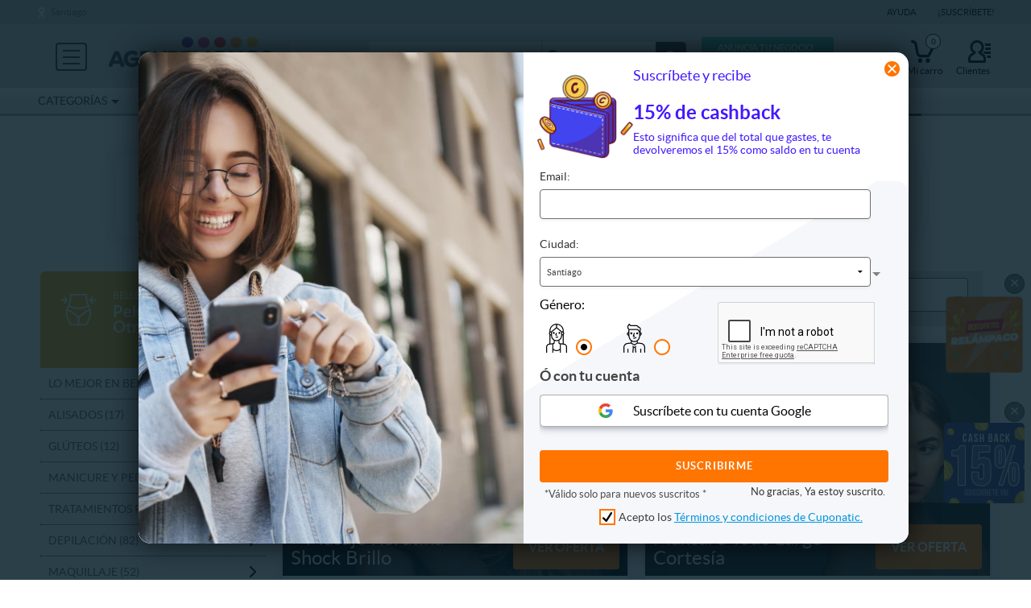

--- FILE ---
content_type: text/html; charset=utf-8
request_url: https://www.agrupemonos.cl/descuentos/belleza/peluqueria-estlo/otros-peluqueria-y-estilo?filtro-comunas=vitacura-77
body_size: 44202
content:
<!DOCTYPE html>
<html xmlns:fb="http://ogp.me/ns/fb#" lang="es">
<head>
        <!--dataLayer2 -->
    <!-- ADSENSE -->
    <script async="async" src="https://www.google.com/adsense/search/ads.js"></script>

    <script>
        var dataLayer = []
    </script>
            <!-- Antiparpadeo -->
        <style>
            .async-hide {
                opacity: 0 !important;
            }
        </style>
        <script>(function(a,s,y,n,c,h,i,d,e){s.className+=' '+y;h.start=1*new Date;
                h.end=i=function(){s.className=s.className.replace(RegExp(' ?'+y),'')};
                (a[n]=a[n]||[]).hide=h;setTimeout(function(){i();h.end=null},c);h.timeout=c;
            })(window,document.documentElement,'async-hide','dataLayer',4000,
                {'GTM-NZJPVK':true});</script>
        <!-- Google Tag Manager -->
        <noscript><iframe src="//www.googletagmanager.com/ns.html?id=GTM-NZJPVK" height="0" width="0" style="display:none;visibility:hidden"></iframe></noscript>
        <script>(function(w,d,s,l,i){w[l]=w[l]||[];w[l].push({'gtm.start':  new Date().getTime(),event:'gtm.js'});var f=d.getElementsByTagName(s)[0],
                j=d.createElement(s),dl=l!='dataLayer'?'&l='+l:'';j.async=true;j.src='//www.googletagmanager.com/gtm.js?id='+i+dl;f.parentNode.insertBefore(j,f);
            })(window,document,'script','dataLayer','GTM-NZJPVK');

            // ab medio de pago
            if(dataLayer && dataLayer !== undefined) {
                dataLayer.push({'event': 'optimize.activate'});
            }
        </script>
            <title>Descuentos en otros y belleza en Agrupemonos</title>
    <meta charset="UTF-8"/>
    <meta http-equiv="Content-Type" content="text/html; charset=utf-8" />
    <meta name="title" content="Descuentos en otros y belleza en Agrupemonos" />
<meta name="description" content="Venta online de descuentos" />
<meta name="keywords" content="precio, ofertas, mejor precio, descuentos, promoción, cupón, uñas acrílicas, masajes reductivos, limpiza facial, frenillos, alisado alineación y balanceo" />
<meta name="language" content="es" />
    <meta name="viewport" content="width=device-width, user-scalable=no, initial-scale=1.0, minimum-scale=1.0, maximum-scale=1.0" />
    <meta http-equiv="Cache-control" content="private">
    <meta http-equiv="Content-Language" content = "es">
    <meta property="og:image" content="https://s3.us-east-1.amazonaws.com/cuponassets.cuponatic-latam.com/frontendAll/images/openGraph/op_agrupemonos_img.png">

    <script type="text/javascript">
        (function(c,l,a,r,i,t,y) {
            c[a]=c[a] || function() { (c[a].q = c[a].q || []).push(arguments) };
            t=l.createElement(r);
            t.async=1;
            t.src="https://www.clarity.ms/tag/"+i;
            y=l.getElementsByTagName(r)[0];
            y.parentNode.insertBefore(t,y);
        })(window, document, "clarity", "script", "gxu68ybiq4");
    </script>

    <link rel="preconnect" href="//cuponassets.cuponatic-latam.com/">
    <link rel="dns-prefetch" href="//cuponassets.cuponatic-latam.com/">
    <link rel="dns-prefetch" href="//maps.googleapis.com/">
    <link rel="dns-prefetch" href="//maps.gstatic.com/">
    <link rel="dns-prefetch" href="//maps.google.com/">
    <!-- Chrome, Firefox OS and Opera -->
    <meta name="theme-color" content="#D7D7D7">
    <!-- Windows Phone -->
    <meta name="msapplication-TileColor" content="#D7D7D7">
    <meta name="msapplication-navbutton-color" content="#D7D7D7">
    <!-- iOS Safari -->
    <meta name="apple-mobile-web-app-status-bar-style" content="black-translucent">

            <!--<link rel="canonical" href="" />-->
                <!--<link rel="alternate" media="only screen and (max-width: 768px)" href="">-->
    

            <link rel="alternate" href="https://mobile.agrupemonos.cl/descuentos/belleza/peluqueria-estlo/otros-peluqueria-y-estilo?filtro-comunas=vitacura-77" media="only screen and (max-width: 768px)" />
    



    <script>
        var _idAppOneSignal = '';
        var _local_currency = 'CLP';
        var nombre_sitio = 'Agrupemonos.cl';
        var __cookie_domain = 'agrupemonos.cl';
        var __clean_header = !!0;
    </script>
    <script type="application/javascript">
    //var comunas_buscador = "//";
    var _latitudDefault = "-33.447487";
    var _longitudDefault = "-70.673675";
    var _ga_vitrina = "1";
</script>

    
    <script>
        var _mobile_url = "mobile.agrupemonos.cl" ;
        var _esTienda = 0;
        var _url_get_api = 'https://api-search.agrupemonos.cl/get';
        var _ciudad = 'Santiago';
        var _dimension_geo = 'dimension4';
    </script>

    <link rel="stylesheet" type="text/css" media="screen" href="https://cuponassets.cuponatic-latam.com/front/frontendAll/css/lib/reset.css" />
<link rel="stylesheet" type="text/css" media="screen" href="https://cuponassets.cuponatic-latam.com/front/frontendAll/css/lib/cmxform.css" />
<link rel="stylesheet" type="text/css" media="screen" href="https://cuponassets.cuponatic-latam.com/front/frontendAll/css/lib/fluid.css" />
<link rel="stylesheet" type="text/css" media="screen" href="https://cuponassets.cuponatic-latam.com/front/frontendAll/css/lib/jquery-ui-1.12.1.min.css" />
<link rel="stylesheet" type="text/css" media="screen" href="https://cuponassets.cuponatic-latam.com/front/frontendAll/css/lib/sweetalert2.min.css" />
<link rel="stylesheet" type="text/css" media="screen" href="https://cuponassets.cuponatic-latam.com/front/frontendAll/css/lib/remodal-1.1.0.css" />
<link rel="stylesheet" type="text/css" media="screen" href="https://cuponassets.cuponatic-latam.com/front/frontendAll/css/lib/remodal-default-theme-1.1.0.css" />
<link rel="stylesheet" type="text/css" media="screen" href="https://cuponassets.cuponatic-latam.com/front/frontendAgrpCl/css/optimized/general.css?v=1768817040" />
<link rel="stylesheet" type="text/css" media="print" href="https://cuponassets.cuponatic-latam.com/front/frontendAll/css/print.css?v=1524496429" />
<link rel="stylesheet" type="text/css" media="screen" href="https://cuponassets.cuponatic-latam.com/front/frontendAll/css/lib/slick.css" />
<link rel="stylesheet" type="text/css" media="screen" href="https://cuponassets.cuponatic-latam.com/front/frontendAll/css/lib/slick-theme.css" />
<link rel="stylesheet" type="text/css" media="screen" href="https://cuponassets.cuponatic-latam.com/front/frontendAgrpCl/css/optimized/descuentos.css?v=1768817040" />
<link rel="stylesheet" type="text/css" media="screen" href="https://cuponassets.cuponatic-latam.com/front/frontendAll/css/paginas/geolocalizacion.css?v=1768817040" />
    <script type="text/javascript" src="https://cuponassets.cuponatic-latam.com/front/frontendAll/js/lib/mobile_detect.min.js"></script>
<script type="text/javascript" src="https://cuponassets.cuponatic-latam.com/front/frontendAll/js/lib/jquery-1.12.4.min.js"></script>
<script type="text/javascript" src="https://cuponassets.cuponatic-latam.com/front/frontendAll/js/lib/jquery.scrollUp.2.4.1.min.js"></script>
<script type="text/javascript" src="https://cuponassets.cuponatic-latam.com/front/frontendAll/js/lib/jquery.cookie.1.4.1.min.js"></script>
<script type="text/javascript" src="https://cuponassets.cuponatic-latam.com/front/frontendAll/js/lib/jquery-ui-1.10.1.min.js"></script>
<script type="text/javascript" src="https://cuponassets.cuponatic-latam.com/front/frontendAll/js/lib/underscore-1.6.0.min.js"></script>
<script type="text/javascript" src="https://cuponassets.cuponatic-latam.com/front/frontendAll/js/lib/sweetalert2.min.js"></script>
<script type="text/javascript" src="https://cuponassets.cuponatic-latam.com/front/frontendAll/js/lib/remodal-1.1.0.js"></script>
<script type="text/javascript" src="https://cuponassets.cuponatic-latam.com/front/frontendAgrpCl/js/optimized/general.js?v=1768817040"></script>
<script type="text/javascript" src="https://cuponassets.cuponatic-latam.com/front/frontendAll/js/localizacion.js?v=1768817040"></script>
<script type="text/javascript" src="https://cuponassets.cuponatic-latam.com/front/frontendAll/js/lib/sweet-alert.min.js"></script>
<script type="text/javascript" src="https://cuponassets.cuponatic-latam.com/front/frontendAll/js/lib/jquery.lazyload.min.1.9.7.js"></script>
<script type="text/javascript" src="https://cuponassets.cuponatic-latam.com/front/frontendAgrpCl/js/facebook-api.js?v=1561337109"></script>
<script type="text/javascript" src="https://cuponassets.cuponatic-latam.com/front/frontendAgrpCl/js/facebook-connect.js?v=1636821600"></script>
<script type="text/javascript" src="https://cuponassets.cuponatic-latam.com/front/frontendAll/js/lib/slick.min.js"></script>
<script type="text/javascript" src="https://cuponassets.cuponatic-latam.com/front/frontendAgrpCl/js/optimized/descuentos.js?v=1768817040"></script>
<script type="text/javascript" src="https://cuponassets.cuponatic-latam.com/front/frontendAgrpCl/js/optimized/seccion-descuentos.js?v=1768817040"></script>


    <!--[if lt IE 9]><script src="https://cuponassets.cuponatic-latam.com/front/frontendAll/js/lib/html5shiv-3.7.2.min.js"></script><![endif]-->
    <!--[if (gte IE 6)&(lte IE 8)]><script type="text/javascript" src="https://cuponassets.cuponatic-latam.com/front/frontendAll/js/lib/selectivizr.js"></script><![endif]-->

    <meta name="author" content="Agrupemonos.cl" />

    <link rel="shortcut icon" href="https://cuponassets.cuponatic-latam.com/front/frontendAgrpCl/favicon.ico" type="image/x-icon" />
    <link rel="apple-touch-icon" sizes="" href="https://cuponassets.cuponatic-latam.com/front/frontendAgrpCl/images/iconos/apple/apple-touch-icon.png" />
    <link rel="apple-touch-icon" sizes="57x57" href="https://cuponassets.cuponatic-latam.com/front/frontendAgrpCl/images/iconos/apple/apple-touch-icon-57x57.png" />
    <link rel="apple-touch-icon" sizes="72x72" href="https://cuponassets.cuponatic-latam.com/front/frontendAgrpCl/images/iconos/apple/apple-touch-icon-72x72.png" />
    <link rel="apple-touch-icon" sizes="76x76" href="https://cuponassets.cuponatic-latam.com/front/frontendAgrpCl/images/iconos/apple/apple-touch-icon-76x76.png" />
    <link rel="apple-touch-icon" sizes="114x114" href="https://cuponassets.cuponatic-latam.com/front/frontendAgrpCl/images/iconos/apple/apple-touch-icon-114x114.png" />
    <link rel="apple-touch-icon" sizes="120x120" href="https://cuponassets.cuponatic-latam.com/front/frontendAgrpCl/images/iconos/apple/apple-touch-icon-120x120.png" />
    <link rel="apple-touch-icon" sizes="144x144" href="https://cuponassets.cuponatic-latam.com/front/frontendAgrpCl/images/iconos/apple/apple-touch-icon-144x144.png" />
    <link rel="apple-touch-icon" sizes="152x152" href="https://cuponassets.cuponatic-latam.com/front/frontendAgrpCl/images/iconos/apple/apple-touch-icon-152x152.png" />
        <link rel="apple-touch-icon-precomposed" sizes="144x144" href="https://cuponassets.cuponatic-latam.com/front/frontendAgrpCl/images/iconos/apple/apple-touch-icon-144x144.png" />

    
            <!-- GA -->
        <script type="text/javascript">
            (function(i,s,o,g,r,a,m){i['GoogleAnalyticsObject']=r;i[r]=i[r]||function(){
                    (i[r].q=i[r].q||[]).push(arguments)},i[r].l=1*new Date();a=s.createElement(o),
                m=s.getElementsByTagName(o)[0];a.async=1;a.src=g;m.parentNode.insertBefore(a,m)
            })(window,document,'script','//www.google-analytics.com/analytics.js','ga');

            ga('create', 'UA-28630602-2', 'auto');
            ga('require', 'GTM-NBJ25LG');


                            ga('send', 'pageview');
            
            // Descomentar cuando termine ab descuentos cerca de mi
            // ga('send', 'pageview');

        </script>
        <!-- GA -->
    
    <!-- Facebook Pixel Code -->
    <script>
        var _fpx_id = '215289118975479';
        var _fcid = '395434143819954';
        !function(f,b,e,v,n,t,s){if(f.fbq)return;n=f.fbq=function(){n.callMethod?
            n.callMethod.apply(n,arguments):n.queue.push(arguments)};if(!f._fbq)f._fbq=n;
            n.push=n;n.loaded=!0;n.version='2.0';n.queue=[];t=b.createElement(e);t.async=!0;
            t.src=v;s=b.getElementsByTagName(e)[0];s.parentNode.insertBefore(t,s)}(window,
            document,'script','https://connect.facebook.net/en_US/fbevents.js');
        fbq('init', _fpx_id );
        fbq('track', "PageView");
    </script>
    <!-- End Facebook Pixel Code -->

        <!-- The core Firebase JS SDK is always required and must be listed first -->
    <script src="https://www.gstatic.com/firebasejs/7.7.0/firebase-app.js"></script>
    <script src="https://www.gstatic.com/firebasejs/7.7.0/firebase-auth.js"></script>

    <script>
        // Your web app's Firebase configuration
        var firebaseConfig = {
            apiKey: "AIzaSyAE_sPvc69PxDnh-312GI2hZK40E1om02Q",
            authDomain: "auth.agrupemonos.cl",
            databaseURL: "https://cuponatic-login.firebaseio.com",
            projectId: "cuponatic-login",
            storageBucket: "cuponatic-login.appspot.com",
            messagingSenderId: "632042164680",
            appId: "1:632042164680:web:d68d8049c5adfb2b20b0fd"
        };
        // Initialize Firebase
        firebase.initializeApp(firebaseConfig);
    </script>

    
    <script  type="text/javascript">
        var _criteo_code = '';
    </script>

    
    <link rel="shortcut icon" href="https://cuponassets.cuponatic-latam.com/front/frontendAgrpCl/favicon_2.ico" />
    <script type="application/ld+json">
    {
        "@context": "http://schema.org",
        "@type": "Organization",
        "name": "Cuponatic",
        "url": "https://www.agrupemonos.cl",
        "sameAs": [
            "",
                        "https://www.facebook.com/Agrupemonos.cl"
        ]
    }
    </script>

    
            <script src="https://cdnjs.cloudflare.com/ajax/libs/leaflet/1.0.3/leaflet.js"></script><script src="https://cdn.klokantech.com/mapbox-gl-js/v0.53.0/mapbox-gl.js"></script>
        <script src="https://cdn.klokantech.com/mapbox-gl-leaflet/latest/leaflet-mapbox-gl.js"></script>
        <link rel="stylesheet" href="https://cdnjs.cloudflare.com/ajax/libs/leaflet/1.0.3/leaflet.css" />
        <link rel="stylesheet" href="https://cdn.klokantech.com/mapbox-gl-js/v0.53.0/mapbox-gl.css" />
        <script src='https://api.mapbox.com/mapbox.js/plugins/leaflet-fullscreen/v1.0.1/Leaflet.fullscreen.min.js'></script>
        <link href='https://api.mapbox.com/mapbox.js/plugins/leaflet-fullscreen/v1.0.1/leaflet.fullscreen.css' rel='stylesheet' />
        <!-- Load geocoding plugin after Leaflet -->
        <link rel="stylesheet" href="https://maps.locationiq.com/v2/libs/leaflet-geocoder/1.9.5/leaflet-geocoder-locationiq.min.css">
        <script src="https://maps.locationiq.com/v2/libs/leaflet-geocoder/1.9.5/leaflet-geocoder-locationiq.min.js"></script>
    
    <!-- ADSENSE -->
        </head>
<body>
<!-- header -->
<header class="">
    <!-- encabezado -->
    
<div id="superior">
    <div class="centro">
        <!--  Selector ciudad  -->
        <ul id="navCiudad">
            <li>
                <a href="#" class="icon">
                    Santiago                </a>

                                <div class="sub">
                    <ul>
                                                                                     <li>
                                       <a href="/flag/ciudad/Santiago">
                                           Santiago                                       </a>
                                   </li>
                                                                  <li>
                                       <a href="/flag/ciudad/Nacional">
                                           Regiones                                       </a>
                                   </li>
                                                      
                                            </ul>
                </div>
                            </li>
        </ul>


        

        <div id="secundario">
            <ul>
                <li><a  href="https://ayuda.cuponatic.com" target="_blank">Ayuda</a> <span class="vertical-separator"></span></li>
                <!-- <li><a  href="https://ayuda.cuponatic.com" target="_blank">Ayuda</a> <span class="vertical-separator" style="padding-top: 10px;border-right: 1px solid #FFFFFF"></span></li> -->
                <li><a href="#" id="suscribete">¡Suscríbete!</a></li>
            </ul>
        </div>
    </div>
</div>
<div class="centro">
    <a href="/descuentos/ciudad/Santiago" class= "normal" id="logo" title="La unión hace la oferta"></a>

            <script type="text/javascript">
            var mapa_pais = "cl";
            var locationiq_access_token = "pk.464ab562914c802adf3700dff5984726";
        </script>

        <!-- categorías  -->
        <ul id="categorias" class="">
    <li><a href="#" class="icon" onclick="ga('send', 'event', 'Menu desktop', 'click', 'Hamburguesa');">

                            <div class="box-toggler"></div>
                <span class="linea linea1"></span>
                <span class="linea linea2"></span>
                <span class="linea linea3"></span>

                        <div class="nombre">Categorías</div>
        </a>
        <div class="sub">
            <div id="secciones">
                <ul>
                                                                        <li>
                                <a href="/descuentos/productos">
                                    Productos (50)
                                </a>
                                <div class="sub productos">
                                    <div class="nivel2">
                                        <h3><a href="/descuentos/productos">Productos</a></h3>
                                                                                    <ul>
                                                                                                    <li>
                                                        <a href="/descuentos/productos">
                                                            Lo mejor en Productos <span class="cantidad">(50)</span>
                                                        </a>
                                                    </li>
                                                                                                                                                        <li>
                                                        <a href="/descuentos/productos/mascotas">
                                                            Mascotas <span class="cantidad">(7)</span>
                                                        </a>
                                                    </li>
                                                                                                                                                        <li>
                                                        <a href="/descuentos/productos/tecnologia">
                                                            Tecnología <span class="cantidad">(10)</span>
                                                        </a>
                                                    </li>
                                                                                                                                                        <li>
                                                        <a href="/descuentos/productos/deporte-y-aire-libre">
                                                            Deporte y Aire Libre <span class="cantidad">(2)</span>
                                                        </a>
                                                    </li>
                                                                                                                                                        <li>
                                                        <a href="/descuentos/productos/cuidado-personal">
                                                            Cuidado Personal <span class="cantidad">(9)</span>
                                                        </a>
                                                    </li>
                                                                                                                                                        <li>
                                                        <a href="/descuentos/productos/casa-y-jardin">
                                                            Casa y Jardín <span class="cantidad">(11)</span>
                                                        </a>
                                                    </li>
                                                                                                                                                        <li>
                                                        <a href="/descuentos/productos/alimentos-y-bebidas">
                                                            Alimentos y Bebidas <span class="cantidad">(7)</span>
                                                        </a>
                                                    </li>
                                                                                                                                                </ul>
                                                                                                                        </div>


                                    <div id="menu-71" class="ofertasmenu" style="display: none;">
                                        
                                        <ul class="col-deal">
                                            <li id="menu-71-d1"></li>
                                        </ul>
                                        <ul class="col-deal">
                                            <li id="menu-71-d2"></li>
                                        </ul>
                                    </div>

                                    <div id="menu-kd-71" class="kingdeal" style="display: none;" >
                                    </div>
                                </div>

                            </li>
                                                                                                <li>
                                <a href="/descuentos/panoramas">
                                    Panoramas (116)
                                </a>
                                <div class="sub panoramas">
                                    <div class="nivel2">
                                        <h3><a href="/descuentos/panoramas">Panoramas</a></h3>
                                                                                    <ul>
                                                                                                    <li>
                                                        <a href="/descuentos/panoramas">
                                                            Lo mejor en Panoramas <span class="cantidad">(116)</span>
                                                        </a>
                                                    </li>
                                                                                                                                                        <li>
                                                        <a href="/descuentos/panoramas/hoteles">
                                                            Hoteles <span class="cantidad">(5)</span>
                                                        </a>
                                                    </li>
                                                                                                                                                        <li>
                                                        <a href="/descuentos/panoramas/moteles_1">
                                                            Moteles <span class="cantidad">(3)</span>
                                                        </a>
                                                    </li>
                                                                                                                                                        <li>
                                                        <a href="/descuentos/panoramas/panoramas-al-aire-libre">
                                                            Panoramas al aire libre <span class="cantidad">(84)</span>
                                                        </a>
                                                    </li>
                                                                                                                                                        <li>
                                                        <a href="/descuentos/panoramas/espectaculos">
                                                            Espectáculos <span class="cantidad">(30)</span>
                                                        </a>
                                                    </li>
                                                                                                                                                </ul>
                                                                                                                        </div>


                                    <div id="menu-1956" class="ofertasmenu" style="display: none;">
                                        
                                        <ul class="col-deal">
                                            <li id="menu-1956-d1"></li>
                                        </ul>
                                        <ul class="col-deal">
                                            <li id="menu-1956-d2"></li>
                                        </ul>
                                    </div>

                                    <div id="menu-kd-1956" class="kingdeal" style="display: none;" >
                                    </div>
                                </div>

                            </li>
                                                                                                <li>
                                <a href="/descuentos/bienestar-y-salud">
                                    Bienestar y salud (323)
                                </a>
                                <div class="sub bienestar-y-salud">
                                    <div class="nivel2">
                                        <h3><a href="/descuentos/bienestar-y-salud">Bienestar y salud</a></h3>
                                                                                    <ul>
                                                                                                    <li>
                                                        <a href="/descuentos/bienestar-y-salud">
                                                            Lo mejor en Bienestar y salud <span class="cantidad">(323)</span>
                                                        </a>
                                                    </li>
                                                                                                                                                        <li>
                                                        <a href="/descuentos/bienestar-y-salud/dental">
                                                            Dental <span class="cantidad">(67)</span>
                                                        </a>
                                                    </li>
                                                                                                                                                        <li>
                                                        <a href="/descuentos/bienestar-y-salud/otros-bienestar-salud">
                                                            Otros <span class="cantidad">(15)</span>
                                                        </a>
                                                    </li>
                                                                                                                                                        <li>
                                                        <a href="/descuentos/bienestar-y-salud/gimnasio-fitness">
                                                            Gimnasio y Fitness <span class="cantidad">(31)</span>
                                                        </a>
                                                    </li>
                                                                                                                                                        <li>
                                                        <a href="/descuentos/bienestar-y-salud/spa-y-relajacion">
                                                            Spa y Relajación <span class="cantidad">(189)</span>
                                                        </a>
                                                    </li>
                                                                                                                                                        <li>
                                                        <a href="/descuentos/bienestar-y-salud/salud">
                                                            Salud <span class="cantidad">(53)</span>
                                                        </a>
                                                    </li>
                                                                                                                                                </ul>
                                                                                                                        </div>


                                    <div id="menu-1954" class="ofertasmenu" style="display: none;">
                                        
                                        <ul class="col-deal">
                                            <li id="menu-1954-d1"></li>
                                        </ul>
                                        <ul class="col-deal">
                                            <li id="menu-1954-d2"></li>
                                        </ul>
                                    </div>

                                    <div id="menu-kd-1954" class="kingdeal" style="display: none;" >
                                    </div>
                                </div>

                            </li>
                                                                                                <li>
                                <a href="/descuentos/gastronomia">
                                    Gastronomía (60)
                                </a>
                                <div class="sub gastronomia">
                                    <div class="nivel2">
                                        <h3><a href="/descuentos/gastronomia">Gastronomía</a></h3>
                                                                                    <ul>
                                                                                                    <li>
                                                        <a href="/descuentos/gastronomia">
                                                            Lo mejor en Gastronomía <span class="cantidad">(60)</span>
                                                        </a>
                                                    </li>
                                                                                                                                                        <li>
                                                        <a href="/descuentos/gastronomia/otros-gastronomia">
                                                            Otros <span class="cantidad">(3)</span>
                                                        </a>
                                                    </li>
                                                                                                                                                        <li>
                                                        <a href="/descuentos/gastronomia/comida-rapida">
                                                            Comida rápida <span class="cantidad">(20)</span>
                                                        </a>
                                                    </li>
                                                                                                                                                        <li>
                                                        <a href="/descuentos/gastronomia/otros-restaurantes-bares">
                                                            Otros restaurantes y bares <span class="cantidad">(26)</span>
                                                        </a>
                                                    </li>
                                                                                                                                                        <li>
                                                        <a href="/descuentos/gastronomia/pasteleria-y-cafeteria">
                                                            Pastelería y Cafetería <span class="cantidad">(14)</span>
                                                        </a>
                                                    </li>
                                                                                                                                                        <li>
                                                        <a href="/descuentos/gastronomia/sushi">
                                                            Sushi <span class="cantidad">(6)</span>
                                                        </a>
                                                    </li>
                                                                                                                                                </ul>
                                                                                                                        </div>


                                    <div id="menu-1955" class="ofertasmenu" style="display: none;">
                                        
                                        <ul class="col-deal">
                                            <li id="menu-1955-d1"></li>
                                        </ul>
                                        <ul class="col-deal">
                                            <li id="menu-1955-d2"></li>
                                        </ul>
                                    </div>

                                    <div id="menu-kd-1955" class="kingdeal" style="display: none;" >
                                    </div>
                                </div>

                            </li>
                                                                                                <li>
                                <a href="/descuentos/servicios">
                                    Servicios (138)
                                </a>
                                <div class="sub servicios">
                                    <div class="nivel2">
                                        <h3><a href="/descuentos/servicios">Servicios</a></h3>
                                                                                    <ul>
                                                                                                    <li>
                                                        <a href="/descuentos/servicios">
                                                            Lo mejor en Servicios <span class="cantidad">(138)</span>
                                                        </a>
                                                    </li>
                                                                                                                                                        <li>
                                                        <a href="/descuentos/servicios/fotografia-y-video">
                                                            Fotografía y video <span class="cantidad">(20)</span>
                                                        </a>
                                                    </li>
                                                                                                                                                        <li>
                                                        <a href="/descuentos/servicios/mascotas-sevicios">
                                                            Mascotas <span class="cantidad">(8)</span>
                                                        </a>
                                                    </li>
                                                                                                                                                        <li>
                                                        <a href="/descuentos/servicios/cursos-online">
                                                            Cursos online <span class="cantidad">(47)</span>
                                                        </a>
                                                    </li>
                                                                                                                                                        <li>
                                                        <a href="/descuentos/servicios/otros-servicios">
                                                            Otros Servicios <span class="cantidad">(9)</span>
                                                        </a>
                                                    </li>
                                                                                                                                                        <li>
                                                        <a href="/descuentos/servicios/cursos-y-talleres">
                                                            Cursos y talleres <span class="cantidad">(58)</span>
                                                        </a>
                                                    </li>
                                                                                                                                                        <li>
                                                        <a href="/descuentos/servicios/automotriz">
                                                            Automotriz <span class="cantidad">(11)</span>
                                                        </a>
                                                    </li>
                                                                                                                                                </ul>
                                                                                                                        </div>


                                    <div id="menu-99" class="ofertasmenu" style="display: none;">
                                        
                                        <ul class="col-deal">
                                            <li id="menu-99-d1"></li>
                                        </ul>
                                        <ul class="col-deal">
                                            <li id="menu-99-d2"></li>
                                        </ul>
                                    </div>

                                    <div id="menu-kd-99" class="kingdeal" style="display: none;" >
                                    </div>
                                </div>

                            </li>
                                                                                                <li>
                                <a href="/descuentos/viajes-y-turismo">
                                    Viajes y turismo (67)
                                </a>
                                <div class="sub viajes-y-turismo">
                                    <div class="nivel2">
                                        <h3><a href="/descuentos/viajes-y-turismo">Viajes y turismo</a></h3>
                                                                                    <ul>
                                                                                                    <li>
                                                        <a href="/descuentos/viajes-y-turismo">
                                                            Lo mejor en Viajes y turismo <span class="cantidad">(67)</span>
                                                        </a>
                                                    </li>
                                                                                                                                                        <li>
                                                        <a href="/descuentos/viajes-y-turismo/escapadas-romanticas_2">
                                                            Escapadas Románticas <span class="cantidad">(27)</span>
                                                        </a>
                                                    </li>
                                                                                                                                                        <li>
                                                        <a href="/descuentos/viajes-y-turismo/noches-en-santiago_2">
                                                            Noches en Santiago <span class="cantidad">(4)</span>
                                                        </a>
                                                    </li>
                                                                                                                                                        <li>
                                                        <a href="/descuentos/viajes-y-turismo/exotico">
                                                            Exótico <span class="cantidad">(2)</span>
                                                        </a>
                                                    </li>
                                                                                                                                                        <li>
                                                        <a href="/descuentos/viajes-y-turismo/otros-viajes">
                                                            Otros Viajes <span class="cantidad">(11)</span>
                                                        </a>
                                                    </li>
                                                                                                                                                        <li>
                                                        <a href="/descuentos/viajes-y-turismo/sur-de-chile">
                                                            Sur de Chile <span class="cantidad">(10)</span>
                                                        </a>
                                                    </li>
                                                                                                                                                        <li>
                                                        <a href="/descuentos/viajes-y-turismo/grandes-viajes">
                                                            Grandes Viajes <span class="cantidad">(4)</span>
                                                        </a>
                                                    </li>
                                                                                                                                                        <li>
                                                        <a href="/descuentos/viajes-y-turismo/litoral-central">
                                                            Litoral Central <span class="cantidad">(3)</span>
                                                        </a>
                                                    </li>
                                                                                                                                                        <li>
                                                        <a href="/descuentos/viajes-y-turismo/norte-de-chile">
                                                            Norte de Chile <span class="cantidad">(8)</span>
                                                        </a>
                                                    </li>
                                                                                                                                                </ul>
                                                                                                                                <ul>
                                                                                                    <li>
                                                        <a href="/descuentos/viajes-y-turismo/el-caribe">
                                                            El Caribe <span class="cantidad">(10)</span>
                                                        </a>
                                                    </li>
                                                                                                                                                </ul>
                                                                                                                        </div>


                                    <div id="menu-87" class="ofertasmenu" style="display: none;">
                                        
                                        <ul class="col-deal">
                                            <li id="menu-87-d1"></li>
                                        </ul>
                                        <ul class="col-deal">
                                            <li id="menu-87-d2"></li>
                                        </ul>
                                    </div>

                                    <div id="menu-kd-87" class="kingdeal" style="display: none;" >
                                    </div>
                                </div>

                            </li>
                                                                                                <li>
                                <a href="/descuentos/belleza">
                                    Belleza (513)
                                </a>
                                <div class="sub salon-de-belleza">
                                    <div class="nivel2">
                                        <h3><a href="/descuentos/belleza">Belleza</a></h3>
                                                                                    <ul>
                                                                                                    <li>
                                                        <a href="/descuentos/belleza">
                                                            Lo mejor en Belleza <span class="cantidad">(513)</span>
                                                        </a>
                                                    </li>
                                                                                                                                                        <li>
                                                        <a href="/descuentos/belleza/rostro-y-piel">
                                                            Rostro y piel <span class="cantidad">(164)</span>
                                                        </a>
                                                    </li>
                                                                                                                                                        <li>
                                                        <a href="/descuentos/belleza/peluqueria-estlo">
                                                            Peluquería y estilo <span class="cantidad">(69)</span>
                                                        </a>
                                                    </li>
                                                                                                                                                        <li>
                                                        <a href="/descuentos/belleza/manicure-y-pedicure">
                                                            Manicure y Pedicure <span class="cantidad">(37)</span>
                                                        </a>
                                                    </li>
                                                                                                                                                        <li>
                                                        <a href="/descuentos/belleza/depilacion">
                                                            Depilación <span class="cantidad">(82)</span>
                                                        </a>
                                                    </li>
                                                                                                                                                        <li>
                                                        <a href="/descuentos/belleza/tratamientos-reductores">
                                                            Tratamientos reductores <span class="cantidad">(16)</span>
                                                        </a>
                                                    </li>
                                                                                                                                                        <li>
                                                        <a href="/descuentos/belleza/gimnasio-y-fitness">
                                                            Gimnasio y Fitness <span class="cantidad">(16)</span>
                                                        </a>
                                                    </li>
                                                                                                                                                        <li>
                                                        <a href="/descuentos/belleza/alisados">
                                                            Alisados <span class="cantidad">(17)</span>
                                                        </a>
                                                    </li>
                                                                                                                                                        <li>
                                                        <a href="/descuentos/belleza/maquillaje">
                                                            Maquillaje <span class="cantidad">(52)</span>
                                                        </a>
                                                    </li>
                                                                                                                                                </ul>
                                                                                                                                <ul>
                                                                                                    <li>
                                                        <a href="/descuentos/belleza/gluteos">
                                                            Glúteos <span class="cantidad">(12)</span>
                                                        </a>
                                                    </li>
                                                                                                                                                        <li>
                                                        <a href="/descuentos/belleza/tratamientos-corporales">
                                                            Tratamientos Corporales <span class="cantidad">(127)</span>
                                                        </a>
                                                    </li>
                                                                                                                                                </ul>
                                                                                                                        </div>


                                    <div id="menu-59" class="ofertasmenu" style="display: none;">
                                        
                                        <ul class="col-deal">
                                            <li id="menu-59-d1"></li>
                                        </ul>
                                        <ul class="col-deal">
                                            <li id="menu-59-d2"></li>
                                        </ul>
                                    </div>

                                    <div id="menu-kd-59" class="kingdeal" style="display: none;" >
                                    </div>
                                </div>

                            </li>
                                                                                        <li>
                            <a href="#"> Especiales (417) </a>
                            <div class="sub especiales">
                                <div class="nivel2">
                                  <h3><a href="#">Especiales </a> </h3>
                                    <ul>
                                        
                                            <li>
                                                <a href="/descuentos/especial/diciembre2025agr/recomendadosenero26agrp">
                                                    Recomendados  <span class="cantidad">(116)</span>
                                                </a>
                                            </li>
                                        
                                            <li>
                                                <a href="/descuentos/especial/diciembre2025agr/relampagoene26agrp">
                                                    Relámpagos  <span class="cantidad">(7)</span>
                                                </a>
                                            </li>
                                        
                                            <li>
                                                <a href="/descuentos/especial/diciembre2025agr/propositosdic25agrp">
                                                    Propósitos  <span class="cantidad">(10)</span>
                                                </a>
                                            </li>
                                        
                                            <li>
                                                <a href="/descuentos/especial/diciembre2025agr/lomejordel25agrp">
                                                    Lo Mejor del Año <span class="cantidad">(20)</span>
                                                </a>
                                            </li>
                                        
                                            <li>
                                                <a href="/descuentos/especial/blackwk2025agr/panoramasveranodic25agrp">
                                                    Panoramas  <span class="cantidad">(104)</span>
                                                </a>
                                            </li>
                                        
                                            <li>
                                                <a href="/descuentos/especial/diciembre2025agr/bellezaveranodic25agrp">
                                                    Belleza  <span class="cantidad">(70)</span>
                                                </a>
                                            </li>
                                        
                                            <li>
                                                <a href="/descuentos/especial/diciembre2025agr/relajatedic25agrp">
                                                    Relájate  <span class="cantidad">(90)</span>
                                                </a>
                                            </li>
                                                                            </ul>
                                </div>
                                <div id="menu-107" class="ofertasmenu" style="display: none;">
                                    
                                    <ul class="col-deal">
                                        <li id="menu-107-d1"></li>
                                    </ul>
                                    <ul class="col-deal">
                                        <li id="menu-107-d2"></li>
                                    </ul>
                                </div>
                                <div id="menu-kd-107" class="kingdeal" style="display: none;" >
                            </div>
                        </li>
                    
                    <li>
                                            </li>
                </ul>
            </div>
        </div>
        <div class="maskmenu"></div>
    </li>
</ul>

<script type="text/template" id="template-homepage-menu-descuento">
    <ul class="prod_track" data-id="<%=id_descuento%>"  data-nombre="<%=titulo%>"  data-categoria="menu-principal"  data-listado="menu"  data-pos="<%=posicion%>" >
        <li>
            <a href="<%=url_desktop%>" class="deal">
                <div class="foto">
                    <img class="lazy" src="<%=imagen%>" alt="<%=titulo%>">
                    <div class="mask">
                        <span class="boton">Ver oferta</span>
                    </div>
                </div>
                <div class="det">
                    <h2><%=titulo%></h2>
                    <div class="precio">
                        <p class="actual"><%=valor_oferta%></p>
                        <% if (oferta_unica) { %>
                        <p class="unica" style="">¡Mejor precio!</p>
                        <% } else { %>
                        <p class="dcto" style=""><%=porcentaje_descuento%>%</p>
                        <p class="antes" style=""><%=valor_original%></p>
                        <% } %>
                    </div>
                </div>
            </a>
        </li>
    </ul>
</script>
<script type="text/template" id="template-homepage-menu-descuento-kingdeal">
        <a href="<%= url_desktop %>" <%= tag_manager %>>
            <img src="https://cuponassets.cuponatic-latam.com/front/frontendAgrpCl/images/kingdeal/KDanim-menu.gif" class="logoKD" alt="King Deal">
            <div class="foto">
                <img itemprop="image" class="lazy" title="<%= titulo %> " src="<%= imagen %> " alt="<%= titulo %> ">
                <div class="mask"><span class="boton">Ver oferta</span></div>
            </div>
            <div class="det">
                <h3 itemprop="name"><%= titulo %></h3>
                <% if (!oferta_unica) { %>
                <p class="dcto" style=""><%=porcentaje_descuento%>%</p>
                <% } %>
                <div class="precio" itemprop="offers" itemscope="" itemtype="https://schema.org/Offer">
                    <p class="actual"><%=valor_oferta%></p>
                    <% if (oferta_unica){ %>
                    <p class="unica" style="">¡Mejor precio!</p>
                    <% } else { %>
                    <p class="antes" style=""><%=valor_original%></p>
                    <% }  %>
                    <meta itemprop="priceCurrency" content="CLP" >
                </div>
            </div>
            <div class="extras">
                <div class="clock " >
                    <div class="clock-kingdeal countdown-<%= id_descuento %>"> <span class="countdown-<%= id_descuento %>" data-fecha-termino="<%= fecha_termino %>" data-id-descuento="<%= id_descuento %>"></span>
                    </div>
                </div>
            </div>
        </a>
</script>

<script>
    $(function (){
        var _configDescuentosMenutop = {
            s: ["71","1956","1954","1955","99","87","59","107"],
            c: 2,
            h: 'https://ag-api.cuponatic-latam.com/api2/cdn/descuentos/topmenu'
        };
        cargarDescuentosTopMenu(_configDescuentosMenutop);
    });

    function cargarDescuentosTopMenu(params)
    {
        var template_descuento_menu = $("#template-homepage-menu-descuento").html();
        var template_descuento_menu_kd = $("#template-homepage-menu-descuento-kingdeal").html();

        var url=params.h;
        delete params.h;

        $.getJSON(url,  params, function(data){
            var switchDescuento=false;
            if(data != null && data.length != 0){

                $(params.s).each(function(index, id_menu)
                {
                    // ES SOLO UN KD  SE ASIGNA AL TEMPLATE CORRESPONDIENTE PARA LUEGO SER COLOCADO EN CADA SECCION DEL MENU CATEGORIA LAT IZQ
                    if(typeof data['king_deal'] !== "undefined" && data['king_deal'].estado_venta!='agotado' ){
                        var container_menu_descuento_king_deal = $("#menu-kd-"+id_menu);
                        container_menu_descuento_king_deal.html(_.template(template_descuento_menu_kd, data['king_deal']));
                        container_menu_descuento_king_deal.show();
                        return true;
                    }
                    var descuentos = data[id_menu];
                    if(typeof descuentos === "undefined"){
                        return false;
                    }
                    var k=1;
                    $(descuentos).each(function(index, descuento){
                        var container_menu_descuento = $("#menu-"+id_menu+"-d"+k);
                        var container_menu = $("#menu-"+id_menu);

                        if(typeof container_menu_descuento !== "undefined"){
                            descuento.posicion = k-1;
                            descuento.listado = 'menu';
                            descuento.categoria = 'menu-principal';
                            container_menu_descuento.html(_.template(template_descuento_menu, descuento));
                            container_menu.show();
                         }

                            k++;

                    });
                });
            }
        });
    }

</script>
        <!-- /categorías  -->
        <div id="secundarioGrow">
            <ul>
                <!-- <li><a href="https://ayuda.cuponatic.com" target="_blank">Ayuda</a></li> -->
                <!-- <li><a rel="nofollow" href="/vende">Vende en Agrupemonos</a></li>
                 -->
                <li class="grow-container">
                    <!-- <span id="growPopupOpener">Para negocios <img src="https://www.local.cuponatic.com/frontendCl/images/cuponaticgrow/CuponaticGrow-header-icon.png" alt="CuponaticGrow"></span> -->


                    <span id="growPopupOpener" class="grow-popupOpener">Anuncia tu negocio<br>
                        <img src="https://cuponassets.cuponatic-latam.com/front/frontendAgrpCl/images/cuponaticgrow/CuponaticGrow-header-icon.png" alt="CuponaticGrow">
                    </span>

                    <div class="comercio-popup" id="comercio-popup">
                        <div class="line-separator"></div>
                        <!-- <a rel="nofollow" href="/landingPage/vende" style="border-top:1px solid #FFF;margin-top:20px">Vende en Agrupemonos</a> -->
                                                    <br>
                                                <a rel="nofollow" href="/vende" target="_blank">Vende en Agrupemonos</a>
                        <a rel="nofollow" href="https://comercio.cuponatic.com" target="_blank">Iniciar sesión</a>
                    </div>
                </li>
            </ul>
        </div>
        <!--  Usuario  -->
        <ul id="navUser">
            <div id="no-login" class="login" style="display: inline-block;">
                <li><a href="/cliente/perfil" class="icon"><div class="nombre">Clientes </div></a>
                    <div class="sub">
                                                <a href="/cliente/ingresar?next=/descuentos/belleza/peluqueria-estlo/otros-peluqueria-y-estilo" class="boton">Ingresar</a>
                        <div id="sincuenta">
                            <p>¿no tienes cuenta?</p>
                            <a href="/cliente/registro">¡Regístrate!</a>

                        </div>
                        <div class="publicaConNostros">
                            <a rel="nofollow" href="/vende">Vende en Agrupemonos</a>
                        </div>
                    </div>
                    <div class="maskmenu"></div>
                </li>
            </div>
            <div id="si-login" class="login" style="display: none;">
                <li><a href="/cliente/perfil" class="icon"><div class="nombre">Mi cuenta</div></a>
                    <div class="sub">
                        <ul>
                            <li><a href="/cliente/compras">Mis compras</a></li>
                            <li><a href="/cliente/perfil">Información personal</a></li>
                                                            <li><a href="/cliente/oneclick">Mi tarjeta</a></li>
                                                                                        <li><a href="/cliente/club">Club Agrupemonos</a></li>
                                                        <li><a href="/cliente/despacho">Direcciones de despacho</a></li>
                            <li><a href="/cliente/cuentaCorriente">Mis $Cashback</a></li>
                                                        <li><a href="/cliente/invitaciones">¡Gana $10.000!</a></li>
                                                        <li><a href="/cliente/suscripcion">Suscripción</a></li>
                            <li><a href="/cliente/logout" id="cerrar">Cerrar sesión</a></li>
                        </ul>
                    </div>
                    <div class="maskmenu"></div>
                </li>
            </div>
        </ul>

        <!--  Buscador  -->
        <div id="navBuscador">
            <form action="/buscador" method="get">
                <div class="categorias">
                    <div class="selection">
                        <span>Categorías</span>
                    </div>
                    <div id="button-buscador-categorias">
                        <select name="categorias" class="style-select categoria-buscar">
                            <option selected value="" >Todas las categorías</option>
                                                                <!-- menu padre -->
                                    <option value="Belleza">Belleza</option>
                                                                        <!-- menu padre -->
                                    <option value="Bienestar y salud">Bienestar y salud</option>
                                                                        <!-- menu padre -->
                                    <option value="Gastronomía">Gastronomía</option>
                                                                        <!-- menu padre -->
                                    <option value="Panoramas">Panoramas</option>
                                                                        <!-- menu padre -->
                                    <option value="Servicios">Servicios</option>
                                                                        <!-- menu padre -->
                                    <option value="Viajes y turismo">Viajes y turismo</option>
                                                            </select>
                    </div>
                </div>
                <div class="buscador-texto">
                    <label for="txtBuscar">
                        <a href="#" id="limpiar"></a>
                        <input name="q" id="txtBuscar" type="text" placeholder="¿Qué estas buscando?" onfocus="clearText(this)" onblur="clearText(this)" autocomplete="off">
                        <div class="resultadosSearch">
                            <div id="resultados">
                                <h6 class="resultadosSearchTitulo">RESULTADOS</h6>

                            </div>

                            <div class="verTodos" style="display: none;">
                                <a href="">Ver Todo</a>

                            </div>
                            <div id="historial-busqueda"  style="display: none;">
                                <div class="contenedor-historial">
                                    <h6 class="resultadosSearchTitulo">HISTORIAL</h6>
                                    <div class="contenido-historial"></div>
                                </div>


                            </div>
                            <div class="categoriaEmpresas" style="display: none;"></div>
                        </div>
                    </label>
                </div>
                <div class="comunas">
                    <label>
                        <a href="#" id="limpiarComuna"></a>
                        <input name="buscarK" id="txtBuscarKomuna" type="text" autocomplete="off" <!--readonly="readonly" onfocus="this.removeAttribute('readonly');" value="Cerca de mí" --> placeholder="Todo el país">
                        <input name="esComuna" id="esComuna" type="hidden" value="0">
                        <input name="latitud" id="latitudPosicion" type="hidden" >
                        <input name="longitud" id="longitudPosicion" type="hidden" >
                        <input name="vendidoPor" id="vendidoPor" type="hidden">
                        <input name="calificacion" id="calificacion" type="hidden">
                        <input name="precios" id="precios" type="hidden">
                    </label>
                </div>
                <div class="lupa">
                    <button name="" type="submit" value="" id="btnBuscarHome"></button>
                </div>
                                <input type="hidden" id="categoriaBuscar" name="categoria" value="">


            </form>
        </div>
        <!-- Barra de notificaciones -->
        <div id="barraNotificaciones"></div>
        <script type="text/javascript">
    $(document).on('ready', function(){
        if ($('#navCarro').length && typeof ClienteNotificacion != "undefined") {
            ClienteNotificacion.setEsMobile(false);
            ClienteNotificacion.init();
        }
    });
</script>
<script type="text/template" id="template-barra-notificaciones">
    <% if (contenido.mostrar_notificaciones) { %>
        <ul id="navNotificaciones">
            <li>
                <a href="#" class="icon">
                    <div class="cantidad"><span data-cantidad="<%= contenido.total %>"><%= contenido.total %></span></div>
                    <div class="nombre">Notificaciones</div>
                </a>
            </li>
        </ul>

        <div class="remodal ajustes" data-remodal-id="modalNotificar">
            <button data-remodal-action="close" class="remodal-close"></button>
            <div id="modalAviso">
                <h2>Tienes <span class="cantidadTitulo"><%= contenido.total %></span> notificaciones</h2>
                <section id="barraDerecha">
                    <% if (contenido.notificaciones != null) {  %>
                        <% _.each(contenido.notificaciones, function(notificacion, index) { %>
                            <% es_global = notificacion.NotificacionGlobalCliente != undefined ||
                                notificacion.id_notificacion_global != undefined %>

                            <% if (!es_global) { %>

                                <% datos = JSON.parse(notificacion.datos) %>

                                <% if (notificacion.tipo == 'calificacion') { %>
                                    <% imagen = datos.params.url_imagen %>
                                    <% titulo = datos.params.titulo %>
                                    <% calificacion = datos.params.calificacion %>
                                    <% tiene_comentario = datos.params.tiene_comentario %>
                                    <% estrellas_vacias = 5 - calificacion %>

                                    <% if (!notificacion.interaccion && calificacion == 0) { %>

                                        <article class="votar" data-id="<%= notificacion.id_cliente_notificacion%>">
                                            <div class="imgLeft">
                                                <img src="<%= imagen %>" alt="Imagen producto">
                                            </div>
                                            <div class="textRight">
                                                <h3>Califica <strong>"<%= titulo %>"</strong></h3>

                                                <div class="br-wrapper">
                                                    <select class="review1" data-id="<%= notificacion.id_cliente_notificacion%>"> <!-- now hidden -->
                                                        <option value=""></option>
                                                        <option value="1">1</option>
                                                        <option value="2">2</option>
                                                        <option value="3">3</option>
                                                        <option value="4">4</option>
                                                        <option value="5">5</option>
                                                    </select>
                                                </div>
                                            </div>
                                        </article>
                                        <article class="votacionLista" data-id="<%= notificacion.id_cliente_notificacion%>" style="display: none;">
                                            <img src="<%= imagen %>" alt="Imagen producto">
                                            <h3>¡Gracias por calificar!</h3><br><br>
                                            <div class="calificacion">
                                                <div class="br-wrapper">
                                                    <select class="calificacionLista" data-id="<%= notificacion.id_cliente_notificacion%>"> <!-- now hidden -->
                                                        <option value=""></option>
                                                        <option value="1">1</option>
                                                        <option value="2">2</option>
                                                        <option value="3">3</option>
                                                        <option value="4">4</option>
                                                        <option value="5">5</option>
                                                    </select>
                                                </div>
                                                <span class="cantidad">Calificaste con <strong>4</strong></span>
                                            </div>
                                            <div class="comentario">
                                                <p>¿Deseas dejar un comentario sobre tu compra?</p>
                                                <textarea></textarea>
                                                <div class="enviarComentario">
                                                    <p class="ComentarioCompra">Con tu comentario estás colaborando a que otros usuarios se informen antes de comprar.</p>
                                                    <strong class="btn comentarioBarra">Enviar</strong>
                                                </div>
                                            </div>
                                        </article>
                                    <% } else if (!notificacion.interaccion && calificacion > 0 && !contenido.recarga_pagina) { %>
                                        <article class="votacionLista" data-id="<%= notificacion.id_cliente_notificacion%>">
                                            <img src="<%= imagen %>" alt="Imagen producto">
                                            <h3>¡Gracias por calificar!</h3><br><br>
                                            <div class="calificacion">
                                                <div class="br-wrapper">
                                                    <select class="calificacionLista" data-id="<%= notificacion.id_cliente_notificacion%>"> <!-- now hidden -->
                                                        <option value="1">1</option>
                                                        <option value="2">2</option>
                                                        <option value="3">3</option>
                                                        <option value="4">4</option>
                                                        <option value="5">5</option>
                                                    </select>
                                                </div>
                                                <span class="cantidad">Calificaste con <strong>4</strong></span>
                                            </div>
                                            <div class="comentario">
                                                <p>¿Deseas dejar un comentario sobre tu compra?</p>
                                                <p class="minCaracteresComentario" style="font-size: 0.700rem; color: red; display: none;">
                                                    El comentario debe tener más de 7 caracteres
                                                </p>
                                                <textarea></textarea>
                                                <div class="enviarComentario">
                                                    <p class="ComentarioCompra">Con tu comentario estás colaborando a que otros usuarios se informen antes de comprar.</p>
                                                    <strong class="btn comentarioBarra">Enviar</strong>
                                                </div>
                                            </div>
                                        </article>
                                    <% } else if (!tiene_comentario) { %>
                                        <article class="votacionLista" data-id="<%= notificacion.id_cliente_notificacion%>">
                                            <img src="<%= imagen %>" alt="Imagen producto">
                                            <h3>¡Gracias por calificar!</h3><br><br>
                                            <div class="calificacion">
                                                <% _.each(_.range(calificacion), function(value, index) { %>
                                                    <span class="estrella llena"></span>
                                                <% }); %>
                                                <% _.each(_.range(estrellas_vacias), function(value, index) { %>
                                                    <span class="estrella"></span>
                                                <% }); %>
                                                <span class="cantidad">Calificaste con <strong><%= calificacion %></strong></span>
                                            </div>
                                            <div class="comentario">
                                                <p>¿Deseas dejar un comentario sobre tu compra?</p>
                                                <p class="minCaracteresComentario" style="font-size: 0.700rem; color: red; display: none;">
                                                    El comentario debe tener más de 7 caracteres
                                                </p>
                                                <textarea></textarea>
                                                <div class="enviarComentario">
                                                    <p class="ComentarioCompra">Con tu comentario estás colaborando a que otros usuarios se informen antes de comprar.</p>
                                                    <strong class="btn comentarioBarra">Enviar</strong>
                                                </div>
                                            </div>
                                        </article>
                                    <% } %>
                                <% } else if (notificacion.tipo == 'giftcard') { %>
                                    <% if (!notificacion.interaccion) { %>
                                        <section id="dto-gc" class="global" data-id="<%= notificacion.id_cliente_notificacion%>">
                                            <div class="descuento">
                                                <div class="producto">
                                                    <!-- <h4>"<%= datos.params.titulo %>"</h4> -->
                                                    <h4>¡Recuerda que aun no pruebas tu suerte!</h4>
                                                    <a href="<%=datos.params.url_link%>">
                                                      <!-- <img src="https://cuponassets.cuponatic-latam.com/front/frontendAll/images/club/banner-bottom4-ruleta.jpg" alt="Imagen ruleta" style="width: 100%"> -->
                                                      <img src="https://cuponassets.cuponatic-latam.com/front/frontendCl/images/club/logoRuleta.png" alt="Imagen ruleta">
                                                        <p class="txt-ruleta">Tienes un lanzamiento en la ruleta por el cupón de: <strong><%= datos.params.titulo %></strong></p>
                                                      <div class="push3 margin">
                                                        <button class="boton micro secundario" title="A Jugar">¡A JUGAR!</button>
                                                      </div>

                                                    </a>
                                                </div>
                                            </div>
                                        </section>
                                    <% } %>
                                <% } else if (notificacion.tipo == 'texto_simple') { %>
                                    <section id="dto-gc" class="global" data-id="<%= notificacion.id_notificacion_global%>">
                                        <div class="descuento">
                                            <div class="producto">
                                                <h4><%= datos.params.titulo %></h4>
                                                <p><%= datos.params.mensaje %></p>
                                                <% if (datos.params.url_href != "") { %>
                                                <a href="<%= datos.params.url_href %>"><p style="height: unset;"><%= datos.params.url_texto %></p></a>
                                                <% } %>
                                            </div>
                                        </div>
                                    </section>
                                <% } %>
                            <% } else { %>
                                <section id="dto-gc" class="global" data-id="<%= notificacion.id_notificacion_global%>">
                                    <div class="descuento">
                                        <div class="producto">
                                            <h4>"<%= notificacion.titulo %>"</h4>
                                            <img src="<%= notificacion.imagen %>" alt="Imagen descuento">
                                            <% if (notificacion.url != "") { %>
                                                <a href="<%= notificacion.url %>"><p>"<%= notificacion.mensaje %>"</p></a>
                                            <% } else { %>
                                                <p>"<%= notificacion.mensaje %>"</p>
                                            <% } %>
                                        </div>
                                    </div>
                                </section>
                            <% } %>
                        <% }); %>
                    <% } %>
                </section>
            </div>
        </div>
    <% } %>
</script>
<!--        <ul id="cuponaticPay">-->
<!--            <li><a href="#" class="icon"><div class="nombre">CuponaticPay</div></a></li>-->
<!--        </ul>-->
        <!--  Carro de compras  -->
                    <ul id="navCarro">
                <li><a href="#" class="icon"><span>0</span><div class="nombre">Mi carro</div></a>
                    <div class="sub">
                        <div class="carro-listado-vacio">
                            <h5>Tu carro está vacío :(</h5>
                            <p>¡Llénalo con todos los productos y servicios que quieras en una sola compra!</p>
                        </div>

                        <div class="panel-botones" style="display: none">
                            <a class="eliminar-productos-de-carro" style="display: none">Vaciar carro</a>
                            <a class="boton" style="display: none">Ir al carro de compras</a>
                        </div>

                        <ul class="lista-items">

                        </ul>


                    </div>
                    <div class="maskmenu"></div>
                </li>
            </ul>

            <script type="text/template" id="template-item-listado-carro">
                <li data-id="<%=idSegmento%>">
                    <a href="<%=url%>" class="clearfix">
                        <div class="img">
                            <img src="<%=imagen%>" alt="<%=titulo%>">
                        </div>
                        <div class="det">
                            <h5><%=titulo%></h5>
                            <p>Cantidad: <%=cantidad%></p>
                        </div>
                    </a>
                </li>
            </script>
        
    
</div>
<div id="maskmenu"></div>

<script type="text/template" id="template-buscador-deals">
    <a class="categoriaSeleccion categoriaSeleccionDeals" href="<%= deal.url_desktop %>"   data-nombre="<%=deal.titulo%>" data-id="<%=deal.id_descuento%>"  data-list="<%=deal.list%>" data-category-tracking="<%=deal.category_tracking%>" data-price="<%=deal.price%>" data-brand="<%=deal.brand%>" data-position="<%=deal.position%>">
        <!-- <div class="categoriaImagen">
            <img src="<%= deal.imagen_url %>" alt="">
        </div> -->
        <!-- <div class="categoriaInfo"> -->
            <p class="categoriaProducto"><%= deal.titulo %></p>
            <!-- <% if(typeof deal.distancia_descuento != undefined && deal.distancia_descuento != null && deal.distancia_descuento != ''){ %>
            <p class="categoriaDistancia">
                <img src="https://cuponassets.cuponatic-latam.com/front/frontendAgrpCl/images/generales/location-map-blue.png" alt="Icono Ubicacion">
                <%= deal.distancia_descuento %></p>
            <% } %>
            <% if(typeof deal.calificaciones != undefined && deal.calificaciones!= null && deal.calificaciones != ''){ %>
            <div id="list">
                <div class="calificacion">
                    <%  _.each((deal.calificaciones).split("-"), function (name, index) { %><span class="estrella <%= name %>"></span><% }); %>
                </div>
            </div>
            <% } %>
            <div class="distancia-calificacion">
                <p class="categoriaPrecio"><%= deal.valor_oferta %></p>
                <p class="categoriaPrecioAnterior"><%= deal.valor_original %></p>
            </div> -->
        <!-- </div> -->
    </a>
</script>
<script type="text/template" id="template-buscador-comuna">
    <a  class="categoriaSeleccion sug-buscador-comuna <% if(comuna.nombre=='Cerca de mí'){ %>
    cercaDeMiSugerencia
    <% }
    %>">
        <div class="categoriaImagen">
        </div>
        <div class="categoriaInfo">
            <p class="categoriaProducto"><%= comuna.nombre %></p>
        </div>
    </a>
</script>
<script type="text/template" id="template-buscador-autocompletado-direccion">
    <a  class="categoriaSeleccion <% if(direccion.name=='Cerca de mí'){ %>cercaDeMiSugerencia<% } %>">
        <div class="categoriaImagen">
        </div>
        <div class="categoriaInfo sug-direccion-autocomplete" data-lat="<%= direccion.lat %>" data-lng="<%= direccion.lng %>" data-label="<%= direccion.label %>" data-escomuna="<%= direccion.esComuna%>">
            <div class="name">
                <%= direccion.name %>
            </div>
            <div class="address">
                <%= direccion.address %>
            </div>
        </div>
    </a>
</script>

<script type="text/template" id="template-buscador-historial">
    <a class="elementoHistorial" href="<%= busqueda.url %>"   " >
        <div class="elementoHistorialTitulo">
            <img class="lupaimg" src="https://cuponassets.cuponatic-latam.com/front/frontendAgrpCl/images/lupa-sugerencias.png" alt="icono lupa">
            <p class="categoriaProducto"><%= busqueda.texto %></p>
        </div>
        <div class="quitarDeHistorial" data-texto="<%=busqueda.texto%>"> <img class="ximg" src="https://cuponassets.cuponatic-latam.com/front/frontendAgrpCl/images/x-sugerencias.png" alt="icono x"></div>
    </a>
</script>

    <!-- /encabezado -->

    <!-- menu -->
            <nav>
    <div class="centro">
        <ul id="principal">
            <li id="navHome">
                <a href="/descuentos/ciudad/Santiago">Destacados</a>
            </li>
                            <li>

                    <a href="/descuentos/especial/diciembre2025agr/relampagoene26agrp" class="">
                                                    <svg viewBox="0 0 576 512" class="icono-emoji emoji"><use xlink:href="/frontendAll/images/spritesvg_mobile.svg?v4#svg-relampago" /></svg>Relámpagos                       
                    </a>
                                    </li>
                            <li>

                    <a href="/descuentos/especial/diciembre2025agr/recomendadosenero26agrp" class="">
                                                    <svg viewBox="0 0 576 512" class="icono-emoji emoji"><use xlink:href="/frontendAll/images/spritesvg_mobile.svg?v4#svg-feliz" /></svg>Recomendados                       
                    </a>
                                    </li>
                            <li>

                    <a href="/descuentos/especial/diciembre2025agr/propositosdic25agrp" class="">
                                                    <svg viewBox="0 0 576 512" class="icono-emoji emoji"><use xlink:href="/frontendAll/images/spritesvg_mobile.svg?v4#svg-love" /></svg>Propósitos                       
                    </a>
                                    </li>
                            <li>

                    <a href="/descuentos/especial/diciembre2025agr/lomejordel25agrp" class="">
                                                    <svg viewBox="0 0 576 512" class="icono-emoji emoji"><use xlink:href="/frontendAll/images/spritesvg_mobile.svg?v4#svg-estrella" /></svg>Lo Mejor del Año                      
                    </a>
                                    </li>
                            <li>

                    <a href="/descuentos/especial/blackwk2025agr/panoramasveranodic25agrp" class="">
                                                    <svg viewBox="0 0 576 512" class="icono-emoji emoji"><use xlink:href="/frontendAll/images/spritesvg_mobile.svg?v4#svg-panorama" /></svg>Panoramas                       
                    </a>
                                    </li>
                            <li>

                    <a href="/descuentos/especial/diciembre2025agr/bellezaveranodic25agrp" class="">
                                                    <svg viewBox="0 0 576 512" class="icono-emoji emoji"><use xlink:href="/frontendAll/images/spritesvg_mobile.svg?v4#svg-mujer" /></svg>Belleza                       
                    </a>
                                    </li>
                            <li>

                    <a href="/descuentos/especial/diciembre2025agr/relajatedic25agrp" class="">
                                                    <svg viewBox="0 0 576 512" class="icono-emoji emoji"><use xlink:href="/frontendAll/images/spritesvg_mobile.svg?v4#svg-feliz" /></svg>Relájate                       
                    </a>
                                    </li>
                                    <li id="navHome">
                <a class="cercaDeMi" href="/mapa">Cerca de mí</a>
            </li>
                    </ul>
    </div>
</nav>

<script type="text/template" id="template-homepage-menu-descuento">
    <ul class="prod_track" data-id="<%=id_descuento%>"  data-nombre="<%=titulo%>"  data-categoria="menu-principal"  data-listado="menu"  data-pos="<%=posicion%>" >
        <li>
            <a href="<%=url_desktop%>" class="deal">
                <div class="foto">
                    <img class="lazy" src="<%=imagen%>" alt="<%=titulo%>">
                    <div class="mask">
                        <span class="boton">Ver oferta</span>
                    </div>
                </div>
                <div class="det">
                    <h2><%=titulo%></h2>
                    <div class="precio">
                        <p class="actual"><%=valor_oferta%></p>
                        <% if (oferta_unica) { %>
                        <p class="unica" style="">¡Mejor precio!</p>
                        <% } else { %>
                        <p class="dcto" style=""><%=porcentaje_descuento%>%</p>
                        <p class="antes" style=""><%=valor_original%></p>
                        <% } %>
                    </div>
                </div>
            </a>
        </li>
    </ul>
</script>
        <!-- /menu -->
</header>
<!-- /header -->
<!--  Contenido  -->
<script type="text/javascript">
    var order_by = null;
    var order_type = null;
    var start_load = true;
            var product = {
    category : ['SANTIAGO','BELLEZA']
    };
    var IsMobile =false;
    var _ga_vitrina = '1';
    var image_loading = "https://cuponassets.cuponatic-latam.com/front/frontendAgrpCl/images/loading.gif";
    var _configSecciones = {
        lazy:14,
        seccion: 'belleza',
        categoria: 'peluqueria-estlo',
        subcategoria: 'otros-peluqueria-y-estilo',
        ciudad: 'Santiago',
        esViaje: '0',
        url_menu: 'https://ag-api.cuponatic-latam.com/api2/cdn/menu/seccion/belleza?ciudad=Santiago&categoria=otros-peluqueria-y-estilo',
        url_menu_banner: 'https://ag-api.cuponatic-latam.com/api2/cdn/bannersMenu?menu=otros-peluqueria-y-estilo&ciudad=Santiago&genero=2',
        url_des_seccion: 'https://ag-api.cuponatic-latam.com/api2/cdn/descuentos/menu/belleza?ciudad=Santiago&v=19',
        url_descuentos: 'https://ag-api.cuponatic-latam.com/api2/cdn/descuentos/menu/otros-peluqueria-y-estilo?ciudad=Santiago&v=19&page=1',
        url_filtros: 'https://ag-api.cuponatic-latam.com/api2/cdn/filtros?menu=otros-peluqueria-y-estilo&ciudad=Santiago&genero=2',
        filtro_precio_categoria: [{"id_menu":"59","precios":[{"min_precio_data":"0","max_precio_data":"10000","min_precio":"$0","max_precio":"$10.000"},{"min_precio_data":"10000","max_precio_data":"20000","min_precio":"$10.000","max_precio":"$20.000"},{"min_precio_data":"20000","max_precio_data":"40000","min_precio":"$20.000","max_precio":"$40.000"},{"min_precio_data":"40000","max_precio_data":"-1","min_precio":"$40.000","max_precio":-1}]},{"id_menu":"71","precios":[{"min_precio_data":"0","max_precio_data":"10000","min_precio":"$0","max_precio":"$10.000"},{"min_precio_data":"10000","max_precio_data":"25000","min_precio":"$10.000","max_precio":"$25.000"},{"min_precio_data":"25000","max_precio_data":"50000","min_precio":"$25.000","max_precio":"$50.000"},{"min_precio_data":"50000","max_precio_data":"-1","min_precio":"$40.000","max_precio":-1}]},{"id_menu":"87","precios":[{"min_precio_data":"0","max_precio_data":"60000","min_precio":"$0","max_precio":"$60.000"},{"min_precio_data":"60000","max_precio_data":"120000","min_precio":"$60.000","max_precio":"$120.000"},{"min_precio_data":"120000","max_precio_data":"250000","min_precio":"$120.000","max_precio":"$250.000"},{"min_precio_data":"250000","max_precio_data":"-1","min_precio":"$250.000","max_precio":-1}]},{"id_menu":"99","precios":[{"min_precio_data":"0","max_precio_data":"10000","min_precio":"$0","max_precio":"$10.000"},{"min_precio_data":"10000","max_precio_data":"20000","min_precio":"$10.000","max_precio":"$20.000"},{"min_precio_data":"20000","max_precio_data":"40000","min_precio":"$20.000","max_precio":"$40.000"},{"min_precio_data":"40000","max_precio_data":"-1","min_precio":"$40.000","max_precio":-1}]},{"id_menu":"1954","precios":[{"min_precio_data":"0","max_precio_data":"10000","min_precio":"$0","max_precio":"$10.000"},{"min_precio_data":"10000","max_precio_data":"20000","min_precio":"$10.000","max_precio":"$20.000"},{"min_precio_data":"20000","max_precio_data":"40000","min_precio":"$20.000","max_precio":"$40.000"},{"min_precio_data":"40000","max_precio_data":"-1","min_precio":"$40.000","max_precio":-1}]},{"id_menu":"1955","precios":[{"min_precio_data":"0","max_precio_data":"10000","min_precio":"$0","max_precio":"$10.000"},{"min_precio_data":"10000","max_precio_data":"16000","min_precio":"$10.000","max_precio":"$16.000"},{"min_precio_data":"16000","max_precio_data":"23000","min_precio":"$16.000","max_precio":"$23.000"},{"min_precio_data":"23000","max_precio_data":"-1","min_precio":"$23.000","max_precio":-1}]},{"id_menu":"1956","precios":[{"min_precio_data":"0","max_precio_data":"8000","min_precio":"$0","max_precio":"$8.000"},{"min_precio_data":"8000","max_precio_data":"17000","min_precio":"$8.000","max_precio":"$17.000"},{"min_precio_data":"17000","max_precio_data":"33000","min_precio":"$17.000","max_precio":"$33.000"},{"min_precio_data":"33000","max_precio_data":"-1","min_precio":"$33.000","max_precio":-1}]}],
        api2host: 'https://ag-api.cuponatic-latam.com',
        sitio: 'Agrupemonos',
        page_next: 1,
        cantidad_por_filtro: 100,
        ver_mas_tercer_nivel: 10,
        descuentos_permitidos: 'Todos',
        rr_activo: 0,
        portal_pais: 'CL',
        portal: '3',
        icono_marker_mapa: 'https://cuponassets.cuponatic-latam.com/front/frontendAgrpCl/images/markers/belleza.png?v=1',
        icono_marker_mapa_destacado: 'https://cuponassets.cuponatic-latam.com/front/frontendAgrpCl/images/markers/belleza-destacado.png?v=1',
        icono_location_mapa: 'https://cuponassets.cuponatic-latam.com/front/frontendAgrpCl/images/markers/location.png',
        icono_ubicacion_cliente_mapa: 'https://cuponassets.cuponatic-latam.com/front/frontendAgrpCl/images/markers/ubicacion_cliente.png',
        mostrar_en_mapa: 1,
        comuna:'',
        comuna_slug:'',
        es_comuna:'0',
        tipo_lugar:'',
        coordenadas_ciudad :  {"latitud":"-33.447487","longitud":"-70.673675"},
        url_mapa_menu : '/mapa?menu=belleza',
        es_mexico: '',
        label_menu: 'Otros',
        palabras_busquedas : ''


    };
    var habilitar_descuentos_en_despacho =  1;
    var _filtros = [];
    var _filtroValores = ["77"];
    var _criteo_enabled = 0;
    var _cantidad_categorias_lateral = 0;
    var _cantidad_descuentos_principal = 0;
    var imgCartelera = "https://cuponassets.cuponatic-latam.com/front/frontendAgrpCl/images/cartelera/cartelera.png";
    var imgPeliGrupo = "https://cuponassets.cuponatic-latam.com/front/frontendAgrpCl/images/cartelera/movie-people.png";
    var nombre_sitio = 'Agrupemonos';
    var pais_viaje_activo =  1;
    var _XHRDescuentos = false;
    var _category_full_path = "Belleza/Peluquería y estilo/Otros";
    var _menu = {"id_menu":"537","id_menu_padre":"65","label":"Otros","nivel":3};

    // agrego clase para ajuste de 4 columnas
    $('body').addClass("cuatro");
</script>



<main class="centro cotenido">
    <!-- MODAL SUSCRIPCION -->
<script src='https://www.google.com/recaptcha/api.js'></script>

<script>
    var _fbid = 395434143819954;
    $(function() {
        const popup = '0';
        if(popup ==1){
            if (typeof ModalSuscripcion != "undefined") {
                $("#modalExito").hide();
                $("a.closebox.nogracias").hide();
                $("#closeright").hide();
                ModalSuscripcion.borrarIntervalo();
                setTimeout(function (){
                ModalSuscripcion.showModal();
                },5000);

            }
        }
        $('#secundario #suscribete ,#suscribcion-bannerLateral').on('click', function(e){
            $(".banner-suscripcion-lateral").hide()
            if (typeof ModalSuscripcion != "undefined") {
                $("#modalExito").hide();
                ModalSuscripcion.borrarIntervalo();
                ModalSuscripcion.showModal();


                e.preventDefault();

            }

        });
        if (typeof _configSecciones=="undefined" && typeof ModalSuscripcion != "undefined") {
            ModalSuscripcion.init();
        }
    });

    var modalIsMobile =false;
    var url_suscripcion_facebook='/a/suscripcion_facebook/homepage';
    var url_suscripcion_google='/a/suscripcion_google/homepage';


</script>
<section id="boxes">
    <div id="container-errores">
        <h3 class="titulo-errores"></h3>
    </div>
	<div id="dialog_suscripcion" class="window">
        <div id="mensajes_check" style="display: none;"><span>Ingresa tu email</span></div>
        <a href="#" class="closebox" id="closeright"></a>
		<article id="modalExito" style="display:none;">
			<h3>¡Súper! Ya estás suscrit@.</h3>
			<img src="https://cuponassets.cuponatic-latam.com/front/frontendAgrpCl/images/landing/neblina/ilustracion-datos-recibidos.png" alt="Suscrito">
            <p class="newSub" style="display: none;">Le enviaremos a su correo el código promociona para que lo ingrese en su primera compra y acceda al 15% de cashback</p>
		</article>
		<article id="captacion">
            <div style="display: flex; align-items: center; gap: 20px;">
                <img src="https://cuponassets.cuponatic-latam.com/front/frontendAgrpCl/../frontendAll/images/mailing/cashback/cashback.png " alt="cashback" style="width: 120px; height: auto;">
                <div>
                    <h2 style="margin: 0; font-size: 18px; color: #4318FF;padding: 0">Suscríbete y recibe</h2>
                    <h3 style="margin: 5px 0; font-size: 24px; font-weight: bold; color: #4318FF ; padding-bottom: 5px">15% de cashback </h3>
                    <p style="margin: 0; color: #4318FF;">Esto significa que del total que gastes, te devolveremos el 15% como saldo en tu cuenta</p>
                </div>
            </div>
			<form action="#" method="post" id="form_suscribir">
               <input type="hidden" name="mailSuscripcion[origen]" value="directo" id="mailSuscripcion_origen">
				<div class="row">
					<div class="col12 push0">
						<label for="modalSuscripcion_email">Email:</label>
                        <input type="email" name="mailSuscripcion[email]" id="modalSuscripcion_email" />
                        <span id="sugerencia-modal"></span>
                        <input type="hidden" name="mailSuscripcion[sugerencia_email]" id="sugerencia_email" />
                    </div>
                </div>
                <div class="row">
                    <div class="col12 push0">
                        <label for="iCiudad">Ciudad:</label>
                        <div class="combox">
                            <div class="etiqueta"><span></span></div>
                            <select name="mailSuscripcion[ciudades]" id="iCiudad" class="comboSelect">
                                                                                                    <option  value="0">Seleccione Ciudad</option>
                                                                                                        <option selected value="2">Santiago</option>
                                                                                                        <option  value="16">Otras ciudades</option>
                                                                                                </select>
                        </div>
                    </div>
				</div>
				<div class="row" style="margin-top:4px;">
                    <div class="col6 push0 panel-genero">
                        <span style="display: block; margin-bottom: 16px;">Género:</span>
                        <img src="https://cuponassets.cuponatic-latam.com/front/frontendAgrpCl/images/generales/icon-girl.png" alt="img girl"/>
                        <input type="radio" value="Femenino" id="modalSuscripcion_genero_Femenino" name="mailSuscripcion[genero]" class="css-checkbox"  checked="checked" >
                        <label for="modalSuscripcion_genero_Femenino" class="css-label"></label>
                        <img src="https://cuponassets.cuponatic-latam.com/front/frontendAgrpCl/images/generales/icon-men.png" alt="img men"/>
                        <input type="radio" value="Masculino" id="modalSuscripcion_genero_Masculino" name="mailSuscripcion[genero]" class="css-checkbox">
						<label for="modalSuscripcion_genero_Masculino" class="css-label"></label>
					</div>
                    <div id="recaptcha" class="col6 push6">
                        <div class="g-recaptcha" data-sitekey="6LenvZQcAAAAAEsShhoW-7am6dI1XdJ8P3nEPxKQ"></div>
                    </div>
				</div>
                <div class="row">
                    <div class="col12"><h4>Ó con tu cuenta</h4></div>
                </div>
                <div class="row" style="margin-top: 8px;">
                    <div class="col12 push0">
                        <a href="#" id="btn_google_suscribir">
                            <span class="btn-google-icon"></span>
                            <span class="btn-google-text">Suscríbete con tu cuenta Google</span>
                        </a>
                    </div>
                </div>

                				<div class="row">
					<div id="botones" class="col12 push0">
						<input type="button" id="modal_suscripcion" value="Suscribirme" class="boton lg">
                        <div class="row">
                            <div class="col6 push0">
                                <p style="font-size: 0.8em; padding-top: 6px; margin: 1px;" > <span >*</span>Válido solo para nuevos suscritos <span>*</span></p>
                            </div>
                            <div class="col6 push6">
                                <a href="#" class="closebox nogracias">No gracias, Ya estoy suscrito.</a>
                            </div>
                        </div>
					</div>
				</div>
                <div class="row">
                    <div class="col12 push2">
                        <input type="checkbox" name="chkAceptar" id="chkAceptar" value="Acepto" class="css-checkbox">
                        <label for="chkAceptar" class="css-label">Acepto los <a href="#" id="condiciones">Términos y condiciones de Cuponatic.</a></label>
                    </div>
                </div>
            </form>
		</article>
		<article id="imagen">
			<div id="terminos">
                Al brindarnos tus datos personales, estás consintiendo que Agrupemonos tenga dicha información, la cual solo será utilizada para poder suministrarte promociones y ofertas que podrían ser de tu interés. Para mayor información leer nuestros <a href="/terminos" target="_blank">términos y condiciones</a> y las <a href="/politicaDePrivacidad" target="_blank">politicas de privacidad</a>.
                <div class="botonera">
                    <a href="#" class="boton" id="aceptar">Aceptar</a><a href="#" class="boton secundario">Cerrar</a>
                </div>
            </div>
            <div id="container-img-popup-suscripcion">
				<img src="https://cuponassets.cuponatic-latam.com/front/frontendAll/images/modal/modal-suscripcion-v2.png" alt="Suscríbete y entérate antes que nadie de lo que tenemos preparado ahora mismo para ti.">
			</div>
		</article>
	</div>
	<!-- Mask to cover the whole screen -->
	<div id="mask"></div>
</section>
    <main id="list" class=" ">
        <ul id="accesoSeccion">
            <li  class="seccion"  id="seccion-productos">
            <a href="/descuentos/productos" class="banner_home" data-name=productos data-creative=productos data-position=1 data-type=iconos_categorias data-campaign=  ><span class="title-category">Productos</span></a>
        </li>
            <li  class="seccion"  id="seccion-panoramas">
            <a href="/descuentos/panoramas" class="banner_home" data-name=panoramas data-creative=panoramas data-position=2 data-type=iconos_categorias data-campaign=  ><span class="title-category">Panoramas</span></a>
        </li>
            <li  class="seccion"  id="seccion-bienestar-y-salud">
            <a href="/descuentos/bienestar-y-salud" class="banner_home" data-name=bienestar-y-salud data-creative=bienestar-y-salud data-position=3 data-type=iconos_categorias data-campaign=  ><span class="title-category">Bienestar y salud</span></a>
        </li>
            <li  class="seccion"  id="seccion-gastronomia">
            <a href="/descuentos/gastronomia" class="banner_home" data-name=gastronomia data-creative=gastronomia data-position=4 data-type=iconos_categorias data-campaign=  ><span class="title-category">Gastronomía</span></a>
        </li>
            <li  class="seccion"  id="seccion-servicios">
            <a href="/descuentos/servicios" class="banner_home" data-name=servicios data-creative=servicios data-position=5 data-type=iconos_categorias data-campaign=  ><span class="title-category">Servicios</span></a>
        </li>
            <li  class="seccion"  id="seccion-viajes-y-turismo">
            <a href="/descuentos/viajes-y-turismo" class="banner_home" data-name=viajes-y-turismo data-creative=viajes-y-turismo data-position=6 data-type=iconos_categorias data-campaign=  ><span class="title-category">Viajes y turismo</span></a>
        </li>
            <li  class="seccion selec"  id="seccion-salon-de-belleza">
            <a href="/descuentos/belleza" class="banner_home" data-name=belleza data-creative=belleza data-position=7 data-type=iconos_categorias data-campaign=  ><span class="title-category">Belleza</span></a>
        </li>
        </ul>                
        <div id="cargando-descuentos" style="margin: 100px 0; text-align: center;" class="logocargando"></div>


        <!-- *************************************************** -->
        <!-- ******************************* CONTENEDOR TRIPLE 1 -->

        <section class="tripleBasic" style="display: none">
            <article id="menu-vertical" class="col44" style="display: none;">
                <aside class="menuVertical">
                    <div class="headerMenuInterior">
                        <div id="icono_seccion" class=""></div>
                        <div id="seccion_name"> </div>
                    </div>
                    <!-- MAPA CERCA DE MI -->
                                            <div id="verMapaDescuentoDiv" class="mapaGeo" style="display: none;">
                            <img src=https://cuponassets.cuponatic-latam.com/front/frontendAgrpCl/images/generales/map-boton.png?v=1.1>
                            <!-- <img src="/images/generales/map-boton.png" alt=""> -->
                            <div id="verMapaDescuento" class="verMapa">
                                <span><img src=https://cuponassets.cuponatic-latam.com/front/frontendAgrpCl/images/generales/location-map-blue.png>Ver Mapa</span>
                            </div>
                        </div>
                                        <ul id="navInterior"></ul>
                    <ul id="selectorAcordion"></ul>
                    <div id="selector"></div>
                                    </aside>
            </article>

            <div id="ordenar_descuentos" style="display: none; ">
                <div class="close" style="display: none;">Cerrar mapa</div>
                <label for="select_ordenar_descuentos">Ordenar ofertas por</label>
                <div class="combox">
                    <div class="etiqueta"><span>Relevancia</span></div>
                    <select id="select_ordenar_descuentos">
                        <option value="0" >Relevancia</option>
                        <option value="1" data-field="precio" data-type="desc">Mayor precio</option>
                        <option value="2" data-field="precio" data-type="asc">Menor precio</option>
                        <option value="3" data-field="fecha_inicio" data-type="desc">Lo más nuevo</option>
                        <option value="4" data-field="calificacion" data-type="desc">Mejor evaluados</option>
                        <option value="5" data-field="mayor_4_estrellas" data-type="desc" >Mayor a 4★</option>
                        <option value="6" data-field="distancia" data-type="desc" style="display: none;">Distancia</option>
                        <option value="7" data-field="mas_vendido" data-type="asc">Más vendido</option>
                    </select>
                </div>
            </div>

                            <div id="mapa_descuentos" style="display: none; ">
                    <section class="doble row">
                        <script>
    var es_seccion = '1';
    $(document).ready(function(){
        MapaTilerSucursalesDescuento.init();
    })
</script>

<div id="mapa" style="height: 400px; width: 98%; margin-bottom: 20px;"></div>

<script type="text/template" id="info_marker">
    <a href="<%= item.url_desktop %>" class="link_mapa_descuento" data-id-descuento="<%= item.id_descuento %>" data-posicion="<%= item.location %>" style="<%= item.mostrar_descuento %>">
        <div style="width: 100%;height: auto;padding: 0;margin:0 0 10px 0;">
            <div style="width: 100%;height: auto;margin: 10px 0;">
                <img style="width:30%;height:auto;float: left;margin-right: 10px;margin-left: -10px;" src="<%= item.imagen_url %>" />
                <div style="width: 66%;display: inline-block;float: left;text-align: left;">
                    <h3 style="color:#0094de;font-size:1.05rem;padding:0;font-weight: 700;line-height: 1;">
                        <% if( typeof item.marcas != 'undefined' && item.marcas !=null && item.marcas!='') { %>
                        <%= item.marcas %>
                        <% }else{  %>
                        <%= item.empresa_nombre %>
                        <% } %>

                    </h3>
                    <p style="color:#888888;padding: 3px 0 2px 0;font-size: 0.9rem;float: left;margin: 0;width: 100%; white-space: inherit;overflow: hidden;text-overflow:ellipsis; height:auto;line-height: 1.1;font-weight: 400;"><%= item.titulo  %></p>
                    <%  if( typeof item.direccion_empresa != 'undefined' && item.direccion_empresa !=null ) { %>
                    <p class="direccion" style="color:#888888;font-size: 0.9rem;margin: 0;width: 100%; height:100%;line-height: 1.5;font-weight: 500;display: inline-block;"><%= item.direccion_empresa %></p>
                    <%  } %>
                    <span style="font-size: 1rem;color:#888888;font-weight: 400;text-decoration:line-through;height: 21px: vertical-align:text-bottom;"><%= item.valor_original %></span>
                    <span style="font-size: 1.125rem;color:#ff7500;font-weight: 700;margin-left: 3%;"><%= item.valor_oferta %></span>
                    <%  if( typeof item.calificaciones != 'undefined' && item.calificaciones !=null && item.calificaciones!='' ) { %>
                    <div class="calificacion">
                        <%  _.each((item.calificaciones).split('-'), function (star) {
                        if(star==''){ %>
                        <span class="estrella vacia"></span>
                        <% }
                        if(star=='media'){ %>
                        <span class="estrella media"></span>
                        <% }
                        if(star=='llena'){ %>
                        <span class="estrella llena"></span>
                        <% }
                        });%>
                        <% if( typeof item.cantidad_calificaciones!= 'undefined' && item.cantidad_calificaciones!='' &&  item.cantidad_calificaciones!=null  && item.cantidad_calificaciones>0) { %>
                        <span class="cantidad">( <%= item.cantidad_calificaciones %>)  Valoraciones)</span>
                        <% } %>
                    </div>
                    <% }%>
                </div>
            </div>

        </div>
    </a>
    <div class="btnVerMas" style="display:none;" data-posicion="<%= item.location %>">
        <a class="ver-mas-descuentos-marker" data-posicion="<%= item.location %>"  style="display:none;">Ver descuentos</a>
    </div>

</script>
                    </section>
                </div>
            
                        <section class="doble row">
                <div class="deal-doble"></div>
            </section>
                    </section>
        <!-- paginacion -->
        <div id="paginacion" style="display: none">
            <div class="sin-descuentos" style="display: none">
                <h2>Ups.. No encontramos más descuentos</h2>
                <p>Te llevaremos de nuevo a la categoría por si quieres empezar de nuevo...</p>
                                <a href="/descuentos/belleza/peluqueria-estlo/otros-peluqueria-y-estilo" class="boton" id="boton-volver-sin-descuentos">
                    Volver a Otros                </a>
            </div>
            <ul id="lista-paginacion"></ul>
        </div>
        <!--menu de subcategorias-->
        <div id="seccionName"> </div>
        <div id="listadoMenu" class="container-categoria" style="display: none">
            <div>
                <ul class="menu-horizontal" id="menuHorizontal">
                </ul>
            </div>
        </div>
        <section class="row" id="content-metadata">
        </section>
                    <section class="row ads-category-section">
                <ins class="adsbygoogle"
                     style="display:block;width:100%"
                     data-ad-client="ca-pub-1353993318840327"
                     data-ad-slot="8738601735"
                     data-ad-format="auto"
                     data-full-width-responsive="true">
                    <span class="adsense-inside-title">contenido patrocinado</span>
                </ins>
            </section>

                <section class="row" id="content-resena">
        </section>
    </main>


    </main>


<section class="row" id="content-metadata" style="display: none">

</section>
<!-- /paginacion -->
    <section id="bannerFijo">
                        <a href="https://www.agrupemonos.cl/invitaciones">
                    <img src="https://cuponassets.cuponatic-latam.com/front/frontendAgrpCl/images/referidos/banner-full-v2.jpg" alt="¡Invita amigos a Agrupemonos y gana $8.000!">
                </a>
                </section>
<script type="text/template" id="template-menu-lateral-nivel-1">
    <li>
        <a href="<%=menu.url%>" <% if (menu.selected) { print('class="selec"'); } %> data-id-menu="<%=menu.id_menu%>">
        <%=menu.label%><% if(menu.cantidad > 0){ %> (<%=menu.cantidad%>)<% } %></a>
        <ul></ul>
    </li>
</script>

<script type="text/template" id="template-menu-lateral-nivel-2">
    <%
    var __cantidad_subcategorias = menus.length;
    var __cantidad_subcategorias_listadas = 0;
    _.each(menus, function (menu) {
    %>
        <li>             <a data-id-menu="<%=menu.id_menu%>" href="<%=menu.url%>"><%=menu.label%><% if ('cantidad' in menu) { print(' (' + menu.cantidad + ')'); } %></a>
        </li>
    <%
    __cantidad_subcategorias_listadas++;
    });
    %>

    <% if (__cantidad_subcategorias_listadas - 1 > _configSecciones.ver_mas_tercer_nivel) { var __mas_categorias_action = abierto ? 'menos' : 'mas'; %>
        <!-- div class="ver-mas" data-action-mas="más categorías" data-action-menos="menos categorías" data-action="<%=__mas_categorias_action%>"><%=(__mas_categorias_action=='mas')?'más':__mas_categorias_action%> categorías</div -->
    <% } %>
</script>
<script type="text/template" id="template-menu-lateral-filtros-nivel-1">
    <li>
        <a class="titulo-selector-acordeon"  data-id-menu="<%=filtro.id%>">
            <%= filtro.nombre %>
        </a>
        <ul></ul>
    </li>
</script>
<script type="text/template" id="titulosMenu">
    <li>
        <a href="<%=menu.url%>" <% if (menu.selected) { print('class="selec"'); } %> data-id-menu="<%=menu.id_menu%>">
        <%=menu.label%></a>
        <ul style="display: none"></ul>
    </li>
</script>
<script type="text/template" id="subMenu">
    <%
    var __cantidad_subcategorias = menus.length;
    var __cantidad_subcategorias_listadas = 0;
    _.each(menus, function (menu) {
    %>
    <li>         <a data-id-menu="<%=menu.id_menu%>" href="<%=menu.url%>"><%=menu.label%></a>
    </li>
    <%
    __cantidad_subcategorias_listadas++;
    });
    %>

    <% if (__cantidad_subcategorias_listadas - 1 > _configSecciones.ver_mas_tercer_nivel) { var __mas_categorias_action = abierto ? 'menos' : 'mas'; %>
    <!-- div class="ver-mas" data-action-mas="más categorías" data-action-menos="menos categorías" data-action="<%=__mas_categorias_action%>"><%=(__mas_categorias_action=='mas')?'más':__mas_categorias_action%> categorías</div -->
    <% } %>
</script><!-- Destacado sección izquierda -->
<script type="text/template" id="template-descuento-destacado-top">
    <article class="prod_track col6 push0 <%  if(typeof campana_marketing!='undefined' && campana_marketing==campanaRelampago){%> relampago <% }else if(typeof campana_marketing!='undefined' && campana_marketing==campanaKingDeal){%>kingdeal <% } %>" itemscope itemtype="https://schema.org/Product" data-nombre="<%=titulo%>" data-id="<%=id_descuento%>" data-categoria="<%=categoria%>" data-listado="<%=(listado)?listado:''%>" data-pos="<%=posicion%>" data-list="<%=list%>" data-category-tracking="<%=category_tracking%>" data-price="<%=price%>" data-brand="<%=brand%>" data-position="<%=position%>" data-coordenadas="<% if (typeof coordenadas_string != 'undefined') {%><%=coordenadas_string%><% } %>">
        <a href="<%=url_desktop%>" title="<%=titulo%>" class="aBig" <% if (typeof eventCategory !== "undefined" && typeof eventLabel !== "undefined"){ %>onclick="ga('send', 'event', 'Posición Home', 'click', '<%=posicion%>')"<% } %> >
            <div class="foto dest <% if(estado_venta == 'agotado') { %> agotado <% } %>">
                <h3 itemprop="name"><%=titulo%></h3>
                <strong class="btn">Ver oferta</strong>
                <% if(logo_menu != null && logo_menu != "") { %>
                <img src="<%= logo_menu %>" alt="<%=titulo%>" class="logoDeal">
                <% } else if(logo_descuento != null && logo_descuento != "") { %>
                <img src="<%= logo_descuento %>" alt="<%=titulo%>" class="logoCategoria">
                <% } %>
                <img itemprop="image" <% if(lazy) { %> data-original="<%=imagen%>" class="lazy" <% } else { %> src="<%=imagen%>" <% } %>  >
            </div>
            <% var distanciaBorde = (typeof distancia_format != 'undefined' || typeof coordenadas_string != 'undefined' && (coordenadas_string != null && coordenadas_string != '')) ? 'bordeDistancia' : '' ; %>
            <% var mostrarDistancia = typeof distancia_format == 'undefined' ? 'style="display: none;"' : '' ; %>
            <div class="det <%=distanciaBorde %>">
                <div class="distancia home" <%=mostrarDistancia%>>
                    <p>
                        <% if (typeof distancia_format != 'undefined' || typeof coordenadas_string != 'undefined' && (coordenadas_string != null && coordenadas_string != '')) { %>
                            <img src="https://cuponassets.cuponatic-latam.com/front/frontendAgrpCl/images/generales/location-map-blue.png" alt="Icono Ubicacion">
                            <% if (typeof distancia_format != 'undefined') { %>
                                <%= distancia_format %>
                            <% }  %>
                        <% }  %>
                    </p>
                </div>
                <% if(!oferta_unica) { %>
                <p class="dcto"><%=porcentaje_descuento%>%</p>
                <% } %>
                <div class="extras">
                <% if( typeof campana_marketing!='undefined' &&  campana_marketing==campanaRelampago ) { %>
                    <div class="clock">
                        <img src="https://cuponassets.cuponatic-latam.com/front/frontendAgrpCl/images/relampago/hoy-mobile.png" alt="¡Por tiempo limitado!" class="hoy">
                        <div class="clock-relampago  countdown-<%= id_descuento %>" >
                            <span class="countdown-<%= id_descuento %>" data-fecha-termino="<%= fecha_termino %>" data-id-descuento="<%= id_descuento %>"></span>
                        </div>
                    </div>
                    <% } else if( alerta_ultimas_unidades ) { %>
                    <div class="alertas">
<!--                        <div class="iconBolsa"></div>-->
                        <p>Últimas unidades</p>
                    </div>
                    <% } else if( vendidos != 0 && estado_venta != 'agotado' ) { %>
                    <p class="vendidos" style=""><%= vendidos %></p>
                    <% } %>
                    <% if( typeof campana_marketing!='undefined' && (campana_marketing!=campanaKingDeal &&  campana_marketing!=campanaRelampago) && calificaciones!=null) { %>
                    <% if (alerta_ultimas_unidades){ %>
                        <div class="calificacion ultimas-unidades" >
                            <%  _.each((calificaciones).split("-"), function (name, index) { %><span class="estrella <%= name %>"></span><% }); %>
                        </div>
                    <% }else{ %>
                        <div class="calificacion" >
                            <%  _.each((calificaciones).split("-"), function (name, index) { %><span class="estrella <%= name %>"></span><% }); %>
                        </div>
                    <% } %>
                    <% }  %>
                    <% if( typeof campana_marketing!='undefined' && campana_marketing==campanaKingDeal ) {  %>
                    <div class="clock " >
                        <div class="clock-kingdeal countdown-<%= id_descuento %>"> <span class="countdown-<%= id_descuento %>" data-fecha-termino="<%= fecha_termino %>" data-id-descuento="<%= id_descuento %>"></span>
                        </div>
                    </div>
                    <% }  %>
                </div>
                    <div class="precio" itemprop="offers" itemscope itemtype="https://schema.org/Offer">
                        <p class="actual" itemprop="price" content="<%=valor_oferta_plano%>"><%=valor_oferta%></p>
                        <% if (oferta_unica) { %>
                            <% if(es_regalar_cashback){ %>
                            <p class="unica">Regala experiencias</p>
                            <% } else { %>
                            <p class="unica">¡Mejor precio!</p>
                            <% } %>
                        <% } else { %>
                        <p class="antes"><%=valor_original%></p>
                        <% } %>
                        <meta itemprop="priceCurrency" content="CLP" />
                    </div>
                </div>
            </div>
        </a>
    </article>
</script>

<!-- Destacado doble sección derecha -->
<script type="text/template" id="template-descuento-destacado">
    <article class="prod_track col6 push0 <%  if(typeof campana_marketing!='undefined' && campana_marketing==campanaRelampago){%> relampago <% }else if(typeof campana_marketing!='undefined' && campana_marketing==campanaKingDeal){%>kingdeal <% } %>" itemscope itemtype="https://schema.org/Product" data-nombre="<%=titulo%>" data-id="<%=id_descuento%>" data-categoria="<%=categoria%>" data-listado="<%=(listado)?listado:''%>" data-pos="<%=posicion%>"  data-list="<%=list%>" data-category-tracking="<%=category_tracking%>" data-price="<%=price%>" data-brand="<%=brand%>" data-position="<%=position%>" data-coordenadas="<% if (typeof coordenadas_string != 'undefined') {%><%=coordenadas_string%><% } %>">
        <% var distanciaBorde = (typeof distancia_format != 'undefined' || typeof coordenadas_string != 'undefined' && (coordenadas_string != null && coordenadas_string != '')) ? 'bordeDistancia' : '' ; %>
        <a class="aSmall <%=distanciaBorde %>" href="<%=url_desktop%>" <% if (typeof eventCategory !== "undefined" && typeof eventLabel !== "undefined"){ %>onclick="ga('send', 'event', 'Posición Home', 'click', '<%=posicion%>')"<% } %> >
            <div class="foto <% if(estado_venta == 'agotado') { %> agotado <% } %>">
                <% if(logo_menu != null && logo_menu != "") { %>
                <img src="<%= logo_menu %>" alt="<%=titulo%>" class="logoCategoria">
               <% } else if(logo_descuento != null && logo_descuento != "") { %>
                <img src="<%= logo_descuento %>" alt="<%=titulo%>" class="logoDeal">
                <% } %>
                <img alt="<%=titulo%>" itemprop="image" <% if(lazy) { %> data-original="<%=imagen%>" class="lazy" <% } else { %> src="<%=imagen%>" <% } %>  >
            </div>

            <div class="det">
                <% if( typeof marca_logo != "undefined" && marca_logo!="") { %>
                        <% if(typeof marca_logo!="undefined" && ( marca_logo.indexOf(".png")!==-1 ||  marca_logo.indexOf(".jpg")!==-1 ||  marca_logo.indexOf(".jpg")!==-1 ||  marca_logo.indexOf(".jpeg")!==-1 ) && marca_logo.length>4 && marca_logo.indexOf("https")!==-1) { %>
                        <div class="img"><img src="<%=marca_logo%>" class="logo-marca" alt="marca"></div>
                        <% }else{ %>
                        <h4 class="title-comercio"><%= marca_logo %></h4>
                        <% } %>
                <% } %>

                <h3 itemprop="name"><%=titulo%></h3>

                <% var mostrarDistancia = typeof distancia_format == 'undefined' ? 'style="display: none;"' : '' ; %>
                <div class="distancia home" <%=mostrarDistancia%>>
                    <p>
                    <% if (typeof distancia_format != 'undefined' || typeof coordenadas_string != 'undefined' && (coordenadas_string != null && coordenadas_string != '')) { %>
                        <img src="https://cuponassets.cuponatic-latam.com/front/frontendAgrpCl/images/generales/location-map-blue.png" alt="Icono Ubicacion">
                        <% if (typeof distancia_format != 'undefined') { %>
                            <%= distancia_format %>
                        <% }  %>
                    <% }  %>
                    </p>
                </div>
                <% if( tiene_recordatorio ){ %>
                <div class="recordar">
                    <button class="btn_recordar" data-id="<%= id_descuento %>">Avísame cuando esté disponible</button>
                </div>
                <% }else{ %>
                <% if( typeof campana_marketing!='undefined' && (campana_marketing!=campanaKingDeal &&
                campana_marketing!=campanaRelampago) && typeof calificaciones!='undefined' && calificaciones!=null
                ){ %>
                <div class="calificacion">
                    <% _.each((calificaciones).split("-"), function (name, index) { %><span
                            class="estrella <%= name %>"></span><% }); %>
                </div>
                <% } %>
                <% } %>

                <% if(typeof campana_marketing!='undefined' &&  (campana_marketing==campanaKingDeal || campana_marketing==campanaRelampago)) { %>
                    <div class="clock doble">
                        <% if( campana_marketing==campanaRelampago) { %>
                        <img src="https://cuponassets.cuponatic-latam.com/front/frontendAgrpCl/images/relampago/tiempo-mobile.png" alt="¡Por tiempo limitado!" class="hoy">
                        <% } %>
                        <div class="clock-<% if( typeof campana_marketing!='undefined' && campana_marketing==campanaRelampago){ %>relampago <% }else if( typeof campana_marketing!='undefined' && campana_marketing==campanaKingDeal){ %>kingdeal <% } %> countdown-<%= id_descuento %>">
                            <span class="countdown-<%= id_descuento %>" data-fecha-termino="<%= fecha_termino %>" data-id-descuento="<%= id_descuento %>"></span>
                        </div>
                    </div>
               <% }else{  %>
                <strong class="btn">Ver oferta</strong>
                <% }  %>
                <% if (!oferta_unica) { %>
                <p class="dcto"><%=porcentaje_descuento%>%</p>
                <% } %>
                <% if( vendidos != 0 && estado_venta != 'agotado' ) { %>
                <!--<p class="vendidos"><%= vendidos %></p>-->
                <% } %>
                <div class="precio" itemprop="offers" itemscope itemtype="https://schema.org/Offer">
                    <% if (oferta_unica && mostrar_label_desde) { %>
                    <p class="desde">desde</p>
                    <% } %>
                    <p class="actual" itemprop="price" content="<%=valor_oferta_plano%>"><%=valor_oferta%></p>
                    <% if(!oferta_unica) { %>
                    <p class="antes"><%=valor_original%></p>
                    <% } else { %>
                    <p class="unica">¡Mejor precio! sasasasa</p>
                    <% } %>
                    <meta itemprop="priceCurrency" content="CLP" />
                </div>
            </div>
        </a>
    </article>
</script>

<!-- Descuento normal -->

<script type="text/template" id="template-descuento-normal">
 <article class="prod_track <% if(class_li != 'col44') { %> col4 <%= class_li %> <% } else { %> <%= class_li %> <% } if(typeof campana_marketing!='undefined' && campana_marketing==campanaRelampago ){%> relampago <% }else if(typeof campana_marketing!='undefined' && campana_marketing==campanaKingDeal){%>kingdeal <% }%>" data-id="<%= id_descuento %>" itemscope itemtype="https://schema.org/Product" data-nombre="<%=titulo%>" data-id="<%=id_descuento%>" data-categoria="<%=categoria%>" data-listado="<%=(listado)?listado:''%>" data-pos="<%=posicion%>" data-list="<%=list%>" data-category-tracking="<%=category_tracking%>" data-price="<%=price%>" data-brand="<%=brand%>" data-position="<%=position%>" data-coordenadas="<% if (typeof coordenadas_string != 'undefined') {%><%=coordenadas_string%><% } %>">
        <a href="<%=url_desktop%>" title="<%=titulo%>" <% if (typeof eventCategory !== "undefined" && typeof eventLabel !== "undefined"){ %>onclick="ga('send', 'event', 'Posición Home', 'click', '<%=posicion%>')"<% } %> >
            <div class="foto <% if(estado_venta == 'agotado') { %> agotado <% } else if(vencido == true) { %> terminado <% } %>">
                <% if( logo_menu != null && logo_menu != "" ) { %>
                    <img src="<%= logo_menu %>" alt="<%=titulo%>" class="logoCategoria">
                <% } else if(logo_descuento != null && logo_descuento != "") { %>
                    <img src="<%= logo_descuento %>" alt="<%=titulo%>" class="logoDeal">
                <% } %>
                <img alt="<%=titulo%>" itemprop="image" <% if(lazy) { %> data-original="<%=imagen%>" src="https://cuponassets.cuponatic-latam.com/front/frontendAgrpCl/images/bg_transparente.png" class="lazy" <% } else { %> src="<%=imagen%>" <% } %>  >
            </div>
            <% var distanciaBorde = (typeof distancia_format != 'undefined' || typeof coordenadas_string != 'undefined' && (coordenadas_string != null && coordenadas_string != '')) ? 'bordeDistancia' : '' ; %>
            <% var mostrarDistancia = typeof distancia_format == 'undefined' ? 'style="display: none;"' : '' ; %>
            <div class="det <%=distanciaBorde %>">
                <% if( typeof marca_logo != "undefined" && marca_logo != "" && !(car_1 != "" || car_2 != "" || car_3 != "" || iconos.length > 0)) { %>
                    <% if(typeof marca_logo!="undefined" && ( marca_logo.indexOf(".png")!==-1 ||  marca_logo.indexOf(".jpg")!==-1 ||  marca_logo.indexOf(".jpg")!==-1 ||  marca_logo.indexOf(".jpeg")!==-1 ) && marca_logo.length>4 && marca_logo.indexOf("https")!==-1) { %>
                        <div class="img"><img src="<%=marca_logo%>" alt="marca" class="logo-marca"></div>
                    <% }else{ %>
                        <h4 class="title-comercio"><%= marca_logo %></h4>
                    <% } %>
                <% } %>
                <h3 itemprop="name"><%=titulo%></h3>
                <div class="distancia home" <%=mostrarDistancia%>>
                    <p>
                        <% if (typeof distancia_format != 'undefined' || typeof coordenadas_string != 'undefined' && (coordenadas_string != null && coordenadas_string != '')) { %>
                            <img src="https://cuponassets.cuponatic-latam.com/front/frontendAgrpCl/images/generales/location-map-blue.png" alt="Icono Ubicacion">
                            <% if (typeof distancia_format != 'undefined' || typeof coordenadas_string == 'undefined' || coordenadas_string == '') { %>
                                <%= distancia_format %>
                            <% } %>
                        <% } %>
                    </p>
                </div>
                <% if(car_1 != "" || car_2 != "" || car_3 != "" || iconos.length > 0) { %>
                    <div class="viajes-mini">
                        <div class="resumen">
                            <ul>
                                <li><%= car_1 %></li>
                                <li><%= car_2 %></li>
                                <li><%= car_3 %></li>
                            </ul>
                            <div class="iconosviaje">
                                <% _.each(iconos, function (icon, index) { %>
                                    <span class="icoviaje <%= icon.key %>" title="<%= icon.label %>"></span>
                                <% }); %>
                            </div>
                            <hr>
                        </div>
                    </div>
                <% } %>

                <% if(!oferta_unica) { %>
                    <p class="dcto"><%=porcentaje_descuento%>%</p>
                <% } %>
                <div class="extras">
                    <% if(typeof campana_marketing!='undefined' && campana_marketing==campanaRelampago ) { %>
                        <div class="clock">
                            <div class="clock-relampago  countdown-<%= id_descuento %>" >
                                <span class="countdown-<%= id_descuento %>" data-fecha-termino="<%= fecha_termino %>" data-id-descuento="<%= id_descuento %>"></span>
                            </div>
                        </div>
                    <% }else if(typeof campana_marketing!='undefined' && campana_marketing==campanaKingDeal){%>
                        <div class="clock">
                            <div class="clock-kingdeal countdown-<%= id_descuento %>">  <span class="countdown-<%= id_descuento %>" data-fecha-termino="<%= fecha_termino %>" data-id-descuento="<%= id_descuento %>"></span></div>
                        </div>
                    <% }else if( alerta_ultimas_unidades ) { %>
                        <div class="alertas">
                            <div class="iconBolsa"></div>
                            <p>Últimas unidades</p>
                        </div>
                    <% } else if( vendidos != 0 && estado_venta != 'agotado' ) { %>
                        <p class="vendidos" style=""><%= vendidos %></p>
                    <% } %>
                    <% if( tiene_recordatorio ){ %>
                        <div class="recordar">
                            <button class="btn_recordar" data-id="<%= id_descuento %>">Avísame cuando esté disponible</button>
                        </div>
                    <% }else{ %>
                    <% if( (typeof campana_marketing === 'undefined' ||
                    (campana_marketing != campanaKingDeal && campana_marketing != campanaRelampago)) &&
                    typeof calificaciones !== 'undefined' && calificaciones != null )
                    { %>
                        <div class="calificacion">
                            <% _.each((calificaciones).split("-"), function (name, index) { %><span
                                    class="estrella <%= name %>"></span><% }); %>
                        </div>
                        <% } %>
                    <% } %>
                </div>
                <div class="precio" itemprop="offers" itemscope itemtype="https://schema.org/Offer">
                    <p class="actual" itemprop="price" content="<%=valor_oferta_plano%>"><%=valor_oferta%></p>
                    <% if (oferta_unica) { %>
                        <% if(es_regalar_cashback){ %>
                        <p class="unica">Regala experiencias</p>
                        <% } else { %>
                        <p class="unica">¡Mejor precio!</p>
                        <% } %>
                    <% } else { %>
                        <p class="antes"><%=valor_original%></p>
                    <% } %>
                    <meta itemprop="priceCurrency" content="CLP" />
                </div>
            </div>
        </a>
    </article>
</script>

<script type="text/template" id="template-descuento-destacado-top-viajes">
    <article class="prod_track col6 push0 <% if( typeof campana_marketing != 'undefined' && campana_marketing == 'oferta relampago') { %> relampago <% } %> viajes" itemscope itemtype="https://schema.org/Product" data-nombre="<%=titulo%>" data-id="<%=id_descuento%>" data-categoria="<%=categoria%>" data-listado="<%=(listado)?listado:''%>" data-pos="<%=posicion%>" data-list="<%=list%>" data-category-tracking="<%=category_tracking%>" data-price="<%=price%>" data-brand="<%=brand%>" data-position="<%=position%>" data-coordenadas="<% if (typeof coordenadas_string != 'undefined') {%><%=coordenadas_string%><% } %>">
        <a href="<%=url_desktop%>" title="<%=titulo%>" <% if (typeof eventCategory !== "undefined" && typeof eventLabel !== "undefined"){ %>onclick="ga('send', 'event', 'Posición Home', 'click', '<%=posicion%>')"<% } %> >
            <div class="foto dest <% if(estado_venta == 'agotado') { %> agotado <% } %>">
                <h3 itemprop="name"><%=titulo%></h3>
                <strong class="btn">Ver oferta</strong>
                <% if(logo_menu != null && logo_menu != "" ) { %>
                <img src="<%= logo_menu %>" alt="<%=titulo%>" class="logoCategoria">
                <% } else if(logo_descuento != null && logo_descuento != "") { %>
                <img src="<%= logo_descuento %>" alt="<%=titulo%>" class="logoDeal">
                <% } %>
                <img itemprop="image" <% if(lazy) { %> data-original="<%=imagen%>" class="lazy" <% } else { %> src="<%=imagen%>" <% } %>  >
            </div>
            <div class="resumen">
                <ul>
                    <li><%= car_1 %></li>
                    <li><%= car_2 %></li>
                    <li><%= car_3 %></li>
                </ul>
                <div class="iconosviaje">
                    <% _.each(iconos, function (icon, index) { %>
                        <span class="icoviaje <%= icon.key %>" title="<%= icon.label %>"></span>
                    <% }); %>
                </div>
                <hr>
            </div>
            <div class="det">
                <% if(!oferta_unica) { %>
                    <p class="dcto"><%=porcentaje_descuento%>%</p>
                <% } %>
                <div class="extras">
                <% if( estado_venta != 'agotado' && restantes != 0 ) { %>
                    <p class="vendidos" style=""><%= restantes %></p>
                <% } else if ( estado_venta != 'agotado' && vendidos != 0 ) { %>
                    <p class="vendidos" style=""><%= vendidos %></p>
                <% } %>
                    <% if( typeof calificaciones != 'undefined' && calificaciones !=null) { %>
                    <div class="calificacion">
                        <%  _.each((calificaciones).split("-"), function (name, index) { %><span class="estrella <%= name %>"></span><% }); %>
                    </div>
                    <% }  %>
                </div>
                <div class="precio" itemprop="offers" itemscope itemtype="https://schema.org/Offer">
                    <p class="actual" itemprop="price" content="<%=valor_oferta_plano%>"><%=valor_oferta%></p>
                    <% if (oferta_unica) { %>
                        <p class="unica">¡Mejor precio!</p>
                    <% } else { %>
                        <p class="antes"><%=valor_original%></p>
                    <% } %>
                    <meta itemprop="priceCurrency" content="CLP" />
                </div>
            </div>
        </a>
    </article>
</script>


<script type="text/template" id="template-destacado-viajes">
    <article class="prod_track col6 push0 <% if(campana_marketing == 'oferta relampago') { %> relampago <% } %> viajes" itemscope itemtype="https://schema.org/Product" data-nombre="<%=titulo%>" data-id="<%=id_descuento%>" data-categoria="<%=categoria%>" data-listado="<%=(listado)?listado:''%>" data-pos="<%=posicion%>" data-list="<%=list%>" data-category-tracking="<%=category_tracking%>" data-price="<%=price%>" data-brand="<%=brand%>" data-position="<%=position%>" data-coordenadas="<% if (typeof coordenadas_string != 'undefined') {%><%=coordenadas_string%><% } %>">
        <a class="aSmall" href="<%=url_desktop%>" title="<%=titulo%>" <% if (typeof eventCategory !== "undefined" && typeof eventLabel !== "undefined"){ %>onclick="ga('send', 'event', 'Posición Home', 'click', '<%=posicion%>')"<% } %>>
            <div class="foto <% if(estado_venta == 'agotado') { %> agotado <% } %>">
                <% if(logo_menu != null && logo_menu != "" ) { %>
                <img src="<%= logo_menu %>" alt="<%=titulo%>" class="logoCategoria">
                <% } else if(logo_descuento != null && logo_descuento != "") { %>
                <img src="<%= logo_descuento %>" alt="<%=titulo%>" class="logoDeal">
                <% } %>
                <img itemprop="image" <% if(lazy) { %> data-original="<%=imagen%>" class="lazy" <% } else { %> src="<%=imagen%>" <% } %>  >
                <div class="iconosviaje">
                    <% _.each(iconos, function (icon, index) { %>
                        <span class="icoviaje <%= icon.key %>" title="<%= icon.label %>"></span>
                    <% }); %>
                </div>
            </div>
            <div class="det">
                <h3 itemprop="name"><%=titulo%></h3>
                <% if( typeof calificaciones != 'undefined' && calificaciones !=null) { %>
                <div class="calificacion">
                    <%  _.each((calificaciones).split("-"), function (name, index) { %><span class="estrella <%= name %>"></span><% }); %>
                </div>
                <% }  %>
                <strong class="btn">Ver oferta</strong>
                <% if (!oferta_unica) { %>
                    <p class="dcto"><%=porcentaje_descuento%>%</p>
                <% } %>

                <% if( estado_venta != 'agotado' && restantes != 0 ) { %>
                    <!--<p class="vendidos" style=""><%= restantes %></p>-->
                <% } else if ( estado_venta != 'agotado' && vendidos != 0 ) { %>
                    <!--<p class="vendidos" style=""><%= vendidos %></p>-->
                <% } %>

                <div class="precio" itemprop="offers" itemscope itemtype="https://schema.org/Offer">
                    <% if (oferta_unica && mostrar_lwwwabel_desde) { %>
                        <p class="desde">desde</p>
                    <% } %>
                    <p class="actual" itemprop="price" content="<%=valor_oferta_plano%>"><%=valor_oferta%></p>
                    <% if(!oferta_unica) { %>
                        <p class="antes"><%=valor_original%></p>
                    <% } else { %>
                        <p class="unica">¡Mejor precio!121212</p>
                    <% } %>
                    <meta itemprop="priceCurrency" content="CLP" />
                </div>
            </div>
        </a>
    </article>
</script>


<script type="text/template" id="template-descuento-viajes">
    <article class="prod_track <% if(class_li != 'col44') { %> col4 <%= class_li %> <% } else { %> <%= class_li %> <% } %> viajes" itemscope itemtype="https://schema.org/Product" data-nombre="<%=titulo%>" data-id="<%=id_descuento%>" data-categoria="<%=categoria%>" data-listado="<%=(listado)?listado:''%>" data-pos="<%=posicion%>" data-list="<%=list%>" data-category-tracking="<%=category_tracking%>" data-price="<%=price%>" data-brand="<%=brand%>" data-position="<%=position%>" data-coordenadas="<% if (typeof coordenadas_string != 'undefined') {%><%=coordenadas_string%><% } %>">
        <a href="<%=url_desktop%>" title="<%=titulo%>" <% if (typeof eventCategory !== "undefined" && typeof eventLabel !== "undefined"){ %>onclick="ga('send', 'event', 'Posición Home', 'click', '<%=posicion%>')"<% } %> >
            <div class="foto <% if(estado_venta == 'agotado') { %> agotado <% }else if(vencido == true) { %> terminado <% }  %>">
                <% if( logo_menu != null && logo_menu != "") { %>
                <img src="<%= logo_menu %>" alt="<%=titulo%>" class="logoCategoria">
                <% } else if(logo_descuento != null && logo_descuento != "") { %>
                <img src="<%= logo_descuento %>" alt="<%=titulo%>" class="logoDeal">
                <% } %>
                <img itemprop="image" <% if(lazy) { %> data-original="<%=imagen%>" class="lazy" <% } else { %> src="<%=imagen%>" <% } %>  >
            </div>
            <div class="resumen">
                <h3 itemprop="name"><%=titulo%></h3>
                <div class="distancia home" style="display: none;">
                    <p>
                        <%if (typeof distancia_format != 'undefined' || typeof coordenadas_string != 'undefined' && (coordenadas_string != null && coordenadas_string != '')) { %>
                        <img src="https://cuponassets.cuponatic-latam.com/front/frontendAgrpCl/images/generales/location-map-blue.png" alt="Icono Ubicacion">
                        <% if (typeof distancia_format != 'undefined') { %>
                        <%= distancia_format %>
                        <% }  %>
                        <% }  %>
                    </p>
                </div>
                <ul>
                    <li><%= car_1 %></li>
                    <li><%= car_2 %></li>
                    <li><%= car_3 %></li>
                </ul>
                <div class="iconosviaje">
                    <% _.each(iconos, function (icon, index) { %>
                    <span class="icoviaje <%= icon.key %>" title="<%= icon.label %>"></span>
                    <% }); %>
                </div>
                <hr>
            </div>
            <div class="det">
                <% if(solo_cotizacion==true) { %>
                <div class="cotizar">Cotizar</div>
                <% } %>

                <% if(!oferta_unica) { %>
                    <p class="dcto"><%=porcentaje_descuento%>%</p>
                <% } %>
                <div class="extras">
                <% if( estado_venta != 'agotado' && restantes != 0 ) { %>
                    <p class="vendidos" style=""><%= restantes %></p>
                <% } else if ( estado_venta != 'agotado' && vendidos != 0 ) { %>
                    <p class="vendidos" style=""><%= vendidos %></p>
                <% } %>
                    <% if( typeof calificaciones != 'undefined' && calificaciones !=null) { %>
                    <div class="calificacion">
                        <%  _.each((calificaciones).split("-"), function (name, index) { %><span class="estrella <%= name %>"></span><% }); %>
                    </div>
                    <% }  %>
                </div>
                <div class="precio" itemprop="offers" itemscope itemtype="https://schema.org/Offer">
                    <p class="actual" itemprop="price" content="<%=valor_oferta_plano%>"><%=valor_oferta%></p>
                    <% if (oferta_unica) { %>
                        <p class="unica">¡Mejor precio!233232</p>
                    <% } else { %>
                        <p class="antes"><%=valor_original%></p>
                    <% } %>
                    <meta itemprop="priceCurrency" content="CLP" />
                </div>
            </div>
        </a>
    </article>
</script>
<!-- Comentarios Desktop-->
<!-- <h5 itemprop="name">¡Excelente producto!</h5> dentro de blockqoute-->
<script type="text/template" id="template-comentario">
    <article class="row" itemprop="review" itemscope itemtype="https://schema.org/Review">
          <div class="col2 push0">
            <div class="nombre" itemprop="author" itemscope itemtype="https://schema.org/Person">
                <span itemprop="name"><%= nombre_cliente %></span>
            </div>
            <div class="verificacion">compra verificada</div>
            <div class="calificacion">
                <%  _.each(escala, function (name, index) { %><span class="estrella <%= name %>"></span><% }); %>
                <div itemprop="reviewRating" itemscope itemtype="https://schema.org/Rating">
                    <meta itemprop="worstRating" content = "1">
                    <meta itemprop="ratingValue" content = "<%= calificacion %>">
                    <meta itemprop="bestRating" content = "5">
                </div>
                <div class="fecha" itemprop="datePublished"><%= fecha %></div>
            </div>
        </div>
        <div class="col10 push2">
            <div >
                <blockquote><span itemprop="description"><%= comentario %></span></blockquote>
            </div>
        </div>

    </article>
</script>


<script type="text/template" id="template-comentarioV2">
    <article class="row" itemprop="review" itemscope itemtype="https://schema.org/Review">
        <div>
            <blockquote><span itemprop="description"><%= comentario %></span></blockquote>
        </div>
    </article>


</script>


<script type="text/template" id="template-no-comentario">
    <article class="row" itemprop="review" itemscope itemtype="https://schema.org/Review">
        <div class="col10 push0">
            <div >
                <blockquote>
                    <span itemprop="description">No hay comentarios</span></blockquote>
            </div></div>
        <div class="col2 push10">

        </div>
    </article>
</script>

<!-- Descuentos relacionados -->
<script type="text/template" id="template-descuento-small">
    <article class="prod_track <% if(typeof campana_marketing != 'undefined' && campana_marketing == 'oferta relampago') { %> relampago <% }else if (typeof campana_marketing != 'undefined' && campana_marketing == 'king deal'){ %>kingdeal<%}%>" itemscope itemtype="https://schema.org/Product" data-nombre="<%=titulo%>" data-id="<%=id_descuento%>" data-categoria="<%=categoria%>" data-listado="<%=(listado)?listado:''%>" data-pos="<%=posicion%>"   data-list="<%=list%>" data-category-tracking="<%=category_tracking%>" data-price="<%=price%>" data-brand="<%=brand%>" data-position="<%=position%>">
        <div style="display: none;" id="data-container-<%= id_descuento %>" data-nombre="<%= titulo %>" data-categoria="<%= categoria %>" data-posicion="<%= posicion %>" data-listado="descuentos relacionados" ></div>
        <a href="<%=url_desktop%>" title="<%=titulo%>">
            <div class="foto <% if(estado_venta == 'agotado') { %> agotado <% } %>">
                <% if(logo_menu != null && logo_menu != ""){ %>
                <img src="<%= logo_menu %>" alt="<%=titulo%>" class="logoCategoria">
                <% } else if(logo_descuento != null && logo_descuento != "") { %>
                <img src="<%= logo_descuento %>" alt="<%=titulo%>" class="logoDeal">
                <% } %>
                <img alt="<%=titulo%>" itemprop="image" <% if(lazy) { %> data-original="<%=imagen%>" class="lazy" <% } else { %> src="<%=imagen%>" <% } %>  >
            </div>
            <div class="det">
                <h3 itemprop="name"><%=titulo%></h3>
                <% if( typeof campana_marketing != 'undefined' && campana_marketing == 'oferta relampago'){ %> <img src="https://cuponassets.cuponatic-latam.com/front/frontendAgrpCl/images/relampago/hoy-mobile.png" alt="¡Por tiempo limitado!" class="hoy"> <% } %>
                <div class="precio" itemprop="offers" itemscope itemtype="https://schema.org/Offer">
                    <p class="actual" itemprop="price" content="<%=valor_oferta_plano%>"><%=valor_oferta%></p>
                    <% if (oferta_unica) { %>
                        <p class="unica">¡Mejor precio!344334</p>
                    <% } else { %>
                        <p class="antes"><%=valor_original%></p>
                    <% } %>
                    <meta itemprop="priceCurrency" content="CLP" />
                </div>
            </div>
        </a>
    </article>
</script>
<script type="text/template" id="template-descuento-small-v2">
    <article class="prod_track articulo-v2-small
        <% if(typeof campana_marketing != 'undefined' && campana_marketing == 'oferta relampago') { %> relampago
        <% } else if (typeof campana_marketing != 'undefined' && campana_marketing == 'king deal'){ %> kingdeal <% } %>"
             itemscope itemtype="https://schema.org/Product"
             data-nombre="<%=titulo%>" data-id="<%=id_descuento%>" data-categoria="<%=categoria%>"
             data-listado="<%=(listado)?listado:''%>" data-pos="<%=posicion%>" data-list="<%=list%>"
             data-category-tracking="<%=category_tracking%>" data-price="<%=price%>"
             data-brand="<%=brand%>" data-position="<%=position%>">

        <div style="display: none;" id="data-container-<%= id_descuento %>"
             data-nombre="<%= titulo %>" data-categoria="<%= categoria %>"
             data-posicion="<%= posicion %>" data-listado="descuentos relacionados"></div>

        <a href="<%=url_desktop%>" title="<%=titulo%>">
            <div class="foto <% if(estado_venta == 'agotado') { %> agotado <% } %>">
                <% if(logo_menu != null && logo_menu != ""){ %>
                <img src="<%= logo_menu %>" alt="<%=titulo%>" class="logoCategoria">
                <% } else if(logo_descuento != null && logo_descuento != "") { %>
                <img src="<%= logo_descuento %>" alt="<%=titulo%>" class="logoDeal">
                <% } %>
                <img alt="<%=titulo%>" itemprop="image"
                <% if(lazy) { %> data-original="<%=imagen%>" class="lazy"
                <% } else { %> src="<%=imagen%>" <% } %> >
            </div>

            <div class="det" style="margin:10px 0">
                <h3 itemprop="name"><%=titulo%></h3>

                <% if( typeof campana_marketing != 'undefined' && campana_marketing == 'oferta relampago'){ %>
                <img src="https://cuponassets.cuponatic-latam.com/front/frontendAgrpCl/images/relampago/hoy-mobile.png" alt="¡Por tiempo limitado!" class="hoy">
                <% } %>

                <div class="contenedor-ofertas" itemprop="offers" itemscope itemtype="https://schema.org/Offer">


                    <p class="actual" itemprop="price"><%= valor_oferta %></p>
                    <% if(!oferta_unica) { %>
                    <p class="antes"><%= valor_original %></p>
                    <% } else { %>
                    <p class="unica">¡Mejor precio!</p>
                    <% } %>

                    <!-- Botón dinámico: solo uno según estado -->
                    <% if(estado_venta != 'agotado' && vencido != true){ %>
                    <strong class="btn-marca activo">
                      VER OFERTA
                    </strong>

                    <% } else if(typeof tiene_recordatorio !== "undefined" && tiene_recordatorio) { %>
                    <button class="btn-marca recordar"
                            data-id="<%= id_descuento %>" data-url="<%= url_desktop %>">
                        Avísame cuando esté disponible
                    </button>

                    <% } else { %>
                    <strong class="btn-marca agotado">Agotado</strong>
                    <% } %>

                    <meta itemprop="priceCurrency" content="CLP" />
                </div>
            </div>
        </a>
    </article>
</script>
<!-- Descuentos ultimos vistos -->
<script type="text/template" id="template-descuento-ultimos-vistos">
    <article class="prod_track <% if(typeof campana_marketing != 'undefined' && campana_marketing == 'oferta relampago') { %> relampago <% }else if (typeof campana_marketing != 'undefined' && campana_marketing == 'king deal'){ %>kingdeal<%}%>" itemscope itemtype="https://schema.org/Product" data-nombre="<%=titulo%>" data-id="<%=id_descuento%>" data-categoria="<%=categoria%>" data-listado="<%=(listado)?listado:''%>" data-pos="<%=posicion%>"   data-list="<%=list%>" data-category-tracking="<%=category_tracking%>" data-price="<%=price%>" data-brand="<%=brand%>" data-position="<%=position%>">
        <div style="display: none;" id="data-container-<%= id_descuento %>" data-nombre="<%= titulo %>" data-categoria="<%= categoria %>" data-posicion="<%= posicion %>" data-listado="descuentos relacionados" ></div>
        <a href="<%=url_desktop%>" title="<%=titulo%>">
            <div class="foto <% if(estado_venta == 'agotado') { %> agotado <% } %>">
                <% if(logo_menu != null && logo_menu != ""){ %>
                <img src="<%= logo_menu %>" alt="<%=titulo%>" class="logoCategoria">
                <% } else if(logo_descuento != null && logo_descuento != "") { %>
                <img src="<%= logo_descuento %>" alt="<%=titulo%>" class="logoDeal">
                <% } %>
                <img alt="<%=titulo%>" itemprop="image" <% if(lazy) { %> data-original="<%=imagen%>" class="lazy" <% } else { %> src="<%=imagen%>" <% } %>  >
            </div>
            <div class="det">
                <h3 itemprop="name"><%=titulo%></h3>
                <% if( typeof campana_marketing != 'undefined' && campana_marketing == 'oferta relampago'){ %> <img src="https://cuponassets.cuponatic-latam.com/front/frontendAgrpCl/images/relampago/hoy-mobile.png" alt="¡Por tiempo limitado!" class="hoy"> <% } %>
                <div class="precio" itemprop="offers" itemscope itemtype="https://schema.org/Offer">
                    <p class="actual" itemprop="price" content="<%=valor_oferta_plano%>"><%=valor_oferta%></p>
                    <% if (oferta_unica) { %>
                        <% if(es_regalar_cashback){ %>
                            <p class="unica">Regala experiencias</p>
                        <% } else { %>
                            <p class="unica">¡Mejor precio!</p>
                        <% } %>
                    <% } else { %>
                    <p class="antes"><%=valor_original%></p>
                    <% } %>
                    <meta itemprop="priceCurrency" content="CLP" />
                    
                </div>
                <% if (agregar_carro){ %>
                    <div class="agregar-carro">
                        <button class="btn-agregar" id="btn_agregar_carro-<%= id_descuento %>">Agregar</button>
                    </div>
                <% } %>
            </div>
        </a>
    </article>
</script>
<script type="text/template" id="template-descuento-deal-mediano">
    <article class="prod_track col6 push0 <%  if(typeof campana_marketing!='undefined' && campana_marketing==campanaRelampago){%> relampago <% }else if(typeof campana_marketing!='undefined' && campana_marketing==campanaKingDeal){%>kingdeal <% } %>" itemscope itemtype="https://schema.org/Product" data-nombre="<%=titulo%>" data-id="<%=id_descuento%>" data-categoria="<%=categoria%>" data-listado="<%=(listado)?listado:''%>" data-pos="<%=posicion%>" data-list="<%=list%>" data-category-tracking="<%=category_tracking%>" data-price="<%=price%>" data-brand="<%=brand%>" data-position="<%=position%>" data-coordenadas="<% if (typeof coordenadas_string != 'undefined') {%> <%=coordenadas_string %> <% } %>">
        <a href="<%=url_desktop%>" title="<%=titulo%>" class="aBig" >
            <div class="foto dest <% if(estado_venta == 'agotado') { %> agotado <% } %>">
                <h3 itemprop="name"><%=titulo%></h3>
                <strong class="btn">Ver oferta</strong>
                <% if( logo_menu != null && logo_menu != "") { %>
                <img src="<%= logo_menu %>" alt="<%=titulo%>" class="logoCategoria">
                <% } else if(logo_descuento != null && logo_descuento != "") { %>
                <img src="<%= logo_descuento %>" alt="<%=titulo%>" class="logoDeal">
                <% } %>
                <img itemprop="image" <% if(lazy) { %> data-original="<%=imagen%>" class="lazy" <% } else { %> src="<%=imagen%>" <% } %>  >
            </div>
            <div class="det">
                <div class="distancia" style="display:none;">
                    <p>
                        <% if (typeof distancia_format != 'undefined' || typeof coordenadas_string != 'undefined' && (coordenadas_string != null && coordenadas_string != '')) { %>
                            <img src="https://cuponassets.cuponatic-latam.com/front/frontendAgrpCl/images/generales/location-map-blue.png" alt="">
                            <% if (typeof distancia_format != 'undefined') { %>
                                <%= distancia_format %>
                            <% }  %>
                        <% } %>
                    </p>
                </div>
                <% if(!oferta_unica) { %>
                <p class="dcto"><%=porcentaje_descuento%>%</p>
                <% } %>
                <div class="extras">
                    <% if( typeof campana_marketing!='undefined' &&  campana_marketing==campanaRelampago ) { %>
                    <div class="clock">
                        <img src="https://cuponassets.cuponatic-latam.com/front/frontendAgrpCl/images/relampago/hoy-mobile.png" alt="¡Por tiempo limitado!" class="hoy">
                        <div class="clock-relampago  countdown-<%= id_descuento %>" >
                            <span class="countdown-<%= id_descuento %>" data-fecha-termino="<%= fecha_termino %>" data-id-descuento="<%= id_descuento %>"></span>
                        </div>
                    </div>
                    <% } else if( alerta_ultimas_unidades ) { %>
                    <div class="alertas">
                        <div class="iconBolsa"></div>
                        <p>Últimas unidades</p>
                    </div>
                    <% } else if( vendidos != 0 && estado_venta != 'agotado' ) { %>
                    <p class="vendidos" style=""><%= vendidos %></p>
                    <% } %>

                    <% if( tiene_recordatorio){ %>
                    <div class="recordar<% if(typeof campana_marketing!='undefined' &&  campana_marketing == campanaRelampago ){ %> recordarRelampago <% } %>">
                        <button class="btn_recordar " data-id="<%= id_descuento %>">Avísame cuando esté disponible</button>
                    </div>
                    <% }else{ %>
                    <% if( typeof campana_marketing!='undefined' && (campana_marketing!=campanaKingDeal &&
                    campana_marketing!=campanaRelampago) && typeof calificaciones!='undefined' && calificaciones!=null
                    ){ %>
                    <div class="calificacion">
                        <% _.each((calificaciones).split("-"), function (name, index) { %><span
                                class="estrella <%= name %>"></span><% }); %>
                    </div>
                    <% } %>
                    <% } %>
                    <% if( typeof campana_marketing!='undefined' && campana_marketing==campanaKingDeal ) {  %>
                    <div class="clock " >
                        <div class="clock-kingdeal countdown-<%= id_descuento %>"> <span class="countdown-<%= id_descuento %>" data-fecha-termino="<%= fecha_termino %>" data-id-descuento="<%= id_descuento %>"></span>
                        </div>
                    </div>
                    <% }  %>
                </div>
                <div class="precio" itemprop="offers" itemscope itemtype="https://schema.org/Offer">
                    <p class="actual" itemprop="price" content="<%=valor_oferta_plano%>"><%=valor_oferta%></p>
                    <% if (oferta_unica) { %>
                        <% if(es_regalar_cashback){ %>
                            <p class="unica">Regala experiencias</p>
                        <% } else { %>
                            <p class="unica">¡Mejor precio!</p>
                        <% } %>
                    <% } else { %>
                    <p class="antes"><%=valor_original%></p>
                    <% } %>
                    <meta itemprop="priceCurrency" content="CLP" />
                </div>

            </div>
        </a>
    </article>
</script>
<script type="text/template" id="template-banner-gigante-especial">
    <article class="especial <%= boton_posicion %>" data-id="banner-<%= id_banner_gigante %>" data-campana="<%= nombre_campana %>" >
        <% if(url != '') { %>
        <a href="<%= url %>" class="banner_home" <%= tag_manager %>>
            <% } %>
            <div class="promo-fondo">
                <img alt="" class="promo-imagen" src="<%= desktop_url %>">
            </div>
            <div class="centro">
                <div class="detalle">
                    <h2 itemprop="name"><%= nombre_campana %></h2>
                    <div class="precio">
                        <p class="actual"></p>
                        <p class="antes"></p>
                        <p class="dcto"></p>
                    </div>
                    <% if(url != '' && boton_accion != '') { %>
                        <strong class="btn <%= boton_color %> btnTemplateVerMas"><%= boton_accion %></strong>
                    <% } %>
                </div>
            </div>
        <% if(url != '') { %>
        </a>
        <% } %>
    </article>
</script>
<script type="text/template" id="template-banner-gigante-especial-copiar">
    <article class="especial <%= boton_posicion %>" data-id="banner-<%= id_banner_gigante %>" data-campana="<%= nombre_campana %>" >
        <% if(url != '') { %>
        <a href="javascript:;" class="banner_home" <%= tag_manager %>>
        <% } %>
        <div class="promo-fondo">
            <img alt="" class="promo-imagen" src="<%= desktop_url %>">
        </div>
        <div class="centro">
            <div class="detalle">
                <h2 itemprop="name"><%= nombre_campana %></h2>
                <div class="precio">
                    <p class="actual"></p>
                    <p class="antes"></p>
                    <p class="dcto"></p>
                </div>
                <% if(url != '' && boton_accion != '') { %>
                <strong class="btn <%= boton_color %> btnTemplateCopiar" data-codigo="<%= url %>"><%= boton_accion %></strong>
                <% } %>
            </div>
        </div>
        <% if(url != '') { %>
        </a>
        <% } %>
    </article>
</script>
<script type="text/template" id="template-banner-gigante-normal">
    <article class="descuento <%= boton_posicion %>" data-id="banner-<%= id_banner_gigante %>" data-campana="<%= nombre_campana %>">
        <a href="<%= descuento_url %>" itemscope="" itemtype="https://schema.org/Product" class="banner_home" <%= tag_manager %>>
            <div class="promo-fondo">
                <img alt="" class="promo-imagen" src="<%= desktop_url %>" itemprop="image">
            </div>
            <div class="centro">
                <div class="detalle">
                    <h2 itemprop="name"><% if(titulo != null){ %> <%= titulo %> <% } else { %> <%= descuento.titulo_mail %> <% } %></h2>
                    <div class="precio" itemprop="offers" itemscope="" itemtype="https://schema.org/Offer">
                        <p class="actual" itemprop="price" content="<%= descuento.valor_oferta %>"><%= descuento.valor_oferta_money %></p>
                        <p <% if(descuento.ocultar_descuento == 1) { %> class="mejor" <% }else{ %> class="antes" <% } %>><% if(descuento.ocultar_descuento == 1) { %> ¡Mejor Precio! <%} else {%> <%= descuento.valor_original_money %> <%} %></p>
                        <meta itemprop="priceCurrency" content="CLP" >
                        <% if(descuento.ocultar_descuento != 1) { %>
                        <p class="dcto"><%= descuento.porcentaje_descuento %>%</p>
                        <% } %>
                    </div>
                    <% if(descuento_url != '' && boton_accion != '') { %>
                        <strong class="btn <%= boton_color %> btnTemplateVerMas"><%= boton_accion %></strong>
                    <% } %>
                </div>
            </div>
        </a>
    </article>
</script>
<script type="text/template" id="template-banner-gigante-kingdeal">
    <article class="kingdeal" style="display:block;" data-id="banner-<%= id_banner_gigante %>" data-campana="<%= nombre_campana %>">
        <a href="<%= descuento_url %>" itemscope=""  class="banner_home" itemtype="https://schema.org/Product" <%= tag_manager %>>
            <div class="promo-fondo">
                <img alt="" class="promo-imagen" src="<%= desktop_url %>" itemprop="image">
            </div>
            <div class="centro"><img src="https://cuponassets.cuponatic-latam.com/front/frontendAgrpCl/images/kingdeal/logo-slider_L.png" alt="King Deal" class="logoKD">
            </div>
            <div class="franja">
                <div class="centro row">
                    <div class="col8 push0 detalle">
                        <% if(descuento.ocultar_descuento != 1) { %>
                            <p class="dcto"><%= descuento.porcentaje_descuento %>%</p>
                        <% } %>
                        <h2 itemprop="name"><% if(titulo != null){ %> <%= titulo %> <% } else { %> <%= descuento.titulo_mail %> <% } %></h2>
                        <div class="precio" itemprop="offers" itemscope="" itemtype="https://schema.org/Offer">
                            <p class="actual" itemprop="price"  content="<%= descuento.valor_oferta %>"><%= descuento.valor_oferta_money %></p>
                            <div class="sobredcto">
                                <% precio_cuponatic = descuento.valor_oferta_antes_money; %>
                                <% if(precio_cuponatic != "" && precio_cuponatic > 0 && $precio_cuponatic != null){ %>
                                    <p class="antes"><span><%= precio_cuponatic %></span> precio Cuponatic</p>
                                <% } %>
                                <p class="antes"><span><%= descuento.valor_original_money %></span> precio normal</p>
                            </div>
                            <meta itemprop="priceCurrency" content="CLP" >

                        </div>
                    </div>
                    <div class="col4 push8 txtR"><div class="clock-kingdeal  countdown-<%= descuento.id_descuento %>"></div>
                    </div>
                </div>
            </div>
        </a>
        <!-- script countdown-->
    </article>
</script>
<script type="text/template" id="template-banner-lateral">
    <div id="close-campana" class="close-banner">
        <span>×</span>
    </div>
    <div class="box-campana">
        <a href="<%= url %>">
            <img src="<%= imagen %>" alt="campana">
        </a>
    </div>
</script>
<script type="text/template" id="template-banner-gigante-relampago">
    <article class="relampago" data-id="banner-<%= id_banner_gigante %>" data-campana="<%= nombre_campana %>">
        <a href="<%= descuento_url %>" itemscope="" class="banner_home" itemtype="https://schema.org/Product">
            <div class="promo-fondo">
                <img alt="" class="promo-imagen" src="<%= desktop_url %>" itemprop="image">
            </div>
            <div class="centro">
                <div class="detalle">
                    <h2 itemprop="name"><% if(titulo != null){ %> <%= titulo %> <% } else { %> <%= descuento.titulo_mail %> <% } %></h2>
                    <div class="precio" itemprop="offers" itemscope="" itemtype="https://schema.org/Offer">
                        <p class="actual" itemprop="price" content="<%= descuento.valor_oferta %>"><%= descuento.valor_oferta_money %></p>
                        <p class="<% if(descuento.ocultar_descuento == 1) { %> mejor <%} else {%> antes<%} %>"><% if(descuento.ocultar_descuento == 1) { %> ¡Mejor Precio! <%} else {%> <%= descuento.valor_original_money %> <%} %></p>
                        <meta itemprop="priceCurrency" content="CLP">
                        <% if(descuento.ocultar_descuento != 1) { %>
                        <p class="dcto"><%= descuento.porcentaje_descuento %>%</p>
                        <% } %>
                    </div>
                    <% if(descuento_url != '' && boton_accion != '') { %>
                        <strong class="btn <%= boton_color %> btnTemplateVerMas"><%= boton_accion %></strong>
                    <% } %>
                </div>
            </div>
            <div class="franja">
                <div class="centro row">
                    <div class="col6 push0"><img src="https://cuponassets.cuponatic-latam.com/front/frontendAgrpCl/images/relampago/tiempolimitado.png" alt="¡Por tiempo limitado!"></div>
                    <div class="col6 push6 txtR">
                        <div class="clock-relampago countdown-<%= descuento.id_descuento %>">
                        </div>
                        <img src="https://cuponassets.cuponatic-latam.com/front/frontendAgrpCl/images/relampago/hoy.png" class="hoy" alt="HOY">
                    </div>
                </div>
            </div>
        </a>
    <!-- script countdown -->
    </article>
</script>

<script type="text/template" id="template-sub-banner">
    <article class="relampago" data-id="banner-<%= id_banner_gigante %>" data-campana="<%= nombre_campana %>">
        <% if(url !== '' && url !== null){ %>
            <a href="<%= url %>" itemscope="" class="banner_home" itemtype="https://schema.org/Product">
                <div class="promo-fondo">
                    <img alt="" class="promo-imagen" src="<%= desktop_url %>" itemprop="image">
                </div>
            </a>
        <% } else { %>
            <div class="promo-fondo">
                <img alt="" class="promo-imagen" src="<%= desktop_url %>" itemprop="image">
            </div>
        <% } %>
        <!-- script countdown -->
    </article>
</script>

<script type="text/template" id="template-descuento-marca">

    <article class="articulo" >
        <a href="<%= deal.url_desktop %>">
        <img src="<%= deal.imagen %>" alt="Imagen producto">
        <div class="contenido ">
            <h3><%= deal.titulo %></h3>
            
                    <div class="card-lower">

                            <% if(!deal.oferta_unica) { %>
                                <p class="dcto"><%= deal.porcentaje_descuento %>%</p>
                            <% } %>
 
                        <div class="precio" itemprop="offers" itemscope itemtype="https://schema.org/Offer">
                            
                            <p class="actual" itemprop="price"><%= deal.valor_oferta %></p>
                            

                                <% if(!deal.oferta_unica) { %>
                                <p class="antes" style=""><%= deal.valor_original %></p>
                                <% } else { %>
 
                                <p class="unica">¡Mejor precio!</p>
                                <% } %>

                            
                        </div>
                    </div>
            </div>

        </div>
        <div class="descuento-tienda-button">
            <% if(deal.estado_venta!='agotado' && deal.vencido!=true){ %>
                <strong class="btn-marca">Ver oferta</strong>
            <% }else if(typeof deal.tiene_recordatorio !="undefined" && deal.tiene_recordatorio){%>
                <div class="recordar<% if(typeof deal.campana_marketing!='undefined' &&  deal.campana_marketing == campanaRelampago ){ %> recordarRelampago <% } %>">
                    <button class="btn_recordar " data-id="<%= deal.id_descuento %>" data-url="<%= deal.url_desktop %>">Avísame cuando esté disponible</button>
                </div>
            <% }else if(typeof deal.ver_detalle_pasado !="undefined" && deal.ver_detalle_pasado){%>
                <div class="agotado">
                    <strong class="btn-marca" style="background-color: #aaa5a1;">Agotado</strong>
                </div>
            <% }else{ %>
                <div class="agotado">
                    <strong class="btn-marca" style="background-color: #aaa5a1;">Agotado</strong>
                </div>
            <% } %>
        </div>
        </a>
    </article>
</script>
<script type="text/template" id="template-descuento-marca-v2">
    <article class="articulo articulo-v2">
        <a href="<%= deal.url_desktop %>">
            <img src="<%= deal.imagen %>" alt="Imagen producto">

            <div class="contenido">
                <h3><%= deal.titulo %></h3>
                <div class="container-offers" itemprop="offers" itemscope itemtype="https://schema.org/Offer">
                    <p class="actual" itemprop="price"><%= deal.valor_oferta %></p>
                    <% if(!deal.oferta_unica) { %>
                    <p class="antes"><%= deal.valor_original %></p>
                    <% } else { %>
                    <p class="unica">¡Mejor precio!</p>
                    <% } %>
                </div>
                <div class="descuento-tienda-button">
                    <% if(deal.estado_venta != 'agotado' && deal.vencido != true) { %>
                    <strong class="btn-marca activo">
                       VER OFERTA
                    </strong>

                    <% } else if(typeof deal.tiene_recordatorio !== "undefined" && deal.tiene_recordatorio) { %>
                    <button class="btn-marca recordar" data-id="<%= deal.id_descuento %>" data-url="<%= deal.url_desktop %>">
                        Avísame cuando esté disponible
                    </button>

                    <% } else { %>
                    <strong class="btn-marca agotado">Agotado</strong>
                    <% } %>
                </div>
            </div>
        </a>
    </article>
</script>
<script type="text/template" id="template-cargar-mas">
    <div class="articulo">
        <div class="contenido">
            <article class="row  push3">
                <div class="col10 push0">
                    <button id="cargando-descuentos" class="boton secundario small"  >Cargar más descuentos</button>
                </div>
            </article>
        </div>
    </div>
</script>
<script type="text/template" id="template-texto-cargando-descuentos">
    <div class="loading">
        <div class="row ">
            <p >Cargando descuentos ...</p>
        </div>
    </div>
</script>
<script type="text/template" id="template-otras-ofertas-marcas" >
    <a  class="otrasOfertas-ref" href="<%= deal.url_desktop %>" data-position="<%=deal.position%>"  data-list="<%=deal.list%>" data-category-tracking="<%=deal.category_tracking%>" data-nombre="<%= deal.titulo %>" data-id="<%=deal.id_descuento%>" data-price="<%=deal.valor_oferta_plano%>"  data-brand="<%=deal.brand_tracking%>">
        <img src="<%= deal.imagen %>" alt="Imagen Oferta">
        <div class="informar">
            <p><%= deal.titulo %></p>
            <p><%= deal.valor_oferta %></p>
            <p><%= deal.valor_original %></p>
        </div>
    </a>

</script>
<script type="text/template" id="template-cargando-otras-ofertas-marcas" >
    <div class="informar">
        <p>Cargando descuentos ... </p>
    </div>
</script>
<script type="text/template" id="template-descuento-disculpa">
    <div class="articulo disculpa">
        <img src="https://cuponassets.cuponatic-latam.com/front/frontendAgrpCl/images/marca/lo-sentimos.png">
        <div class="contenido">
            <p>Ohhhh, lo sentimos no tenemos ofertas por el momento.</p>
            <p>Pero <span>¡tenemos muchas más ofertas que te podrían interesar!</span></p>
            <a id="ver-otras-oferta" href="/">Ver otras ofertas</a>
        </div>
    </div>
</script>

<script type="text/template" id="template-menu-metadata">
    <div class="movie-container">
        <div class="movie-body">
            <figure>
                <img src="<%= imagen %>" alt="Imagen Metadata">
            </figure>
            <i className="fa fa-film" aria-hidden="true"></i><h5 class="extra-info"> <%= fecha_estreno %> </h5>
            <h3 class="titulo"><%= titulo %></h3>
            <p><%= descripcion %></p>
        </div>
    </div>

</script>

<script type="text/template" id="template-descuento-normal">
    <article class="prod_track <% if(class_li != 'col44') { %> col4 <%= class_li %> <% } else { %> <%= class_li %> <% } if(typeof campana_marketing!='undefined' && campana_marketing==campanaRelampago ){%> relampago <% }else if(typeof campana_marketing!='undefined' && campana_marketing==campanaKingDeal){%>kingdeal <% }%>" data-id="<%= id_descuento %>" itemscope itemtype="https://schema.org/Product" data-nombre="<%=titulo%>" data-id="<%=id_descuento%>" data-categoria="<%=categoria%>" data-listado="<%=(listado)?listado:''%>" data-pos="<%=posicion%>" data-list="<%=list%>" data-category-tracking="<%=category_tracking%>" data-price="<%=price%>" data-brand="<%=brand%>" data-position="<%=position%>" data-coordenadas="<% if (typeof coordenadas_string != 'undefined') {%><%=coordenadas_string%><% } %>">
        <a href="<%=url_desktop%>" title="<%=titulo%>" <% if (typeof eventCategory !== "undefined" && typeof eventLabel !== "undefined"){ %>onclick="ga('send', 'event', 'Posición Home', 'click', '<%=posicion%>')"<% } %> >
        <div class="foto <% if(estado_venta == 'agotado') { %> agotado <% } else if(vencido == true) { %> terminado <% } %>">
            <% if( logo_menu != null && logo_menu != "" ) { %>
            <img src="<%= logo_menu %>" alt="<%=titulo%>" class="logoCategoria">
            <% } else if(logo_descuento != null && logo_descuento != "") { %>
            <img src="<%= logo_descuento %>" alt="<%=titulo%>" class="logoDeal">
            <% } %>
            <img alt="<%=titulo%>" itemprop="image" <% if(lazy) { %> data-original="<%=imagen%>" src="https://cuponassets.cuponatic-latam.com/front/frontendAgrpCl/images/bg_transparente.png" class="lazy" <% } else { %> src="<%=imagen%>" <% } %>  >
        </div>
        <% var distanciaBorde = (typeof distancia_format != 'undefined' || typeof coordenadas_string != 'undefined' && (coordenadas_string != null && coordenadas_string != '')) ? 'bordeDistancia' : '' ; %>
        <% var mostrarDistancia = typeof distancia_format == 'undefined' ? 'style="display: none;"' : '' ; %>
        <div class="det <%=distanciaBorde %>">
            <% if(typeof marca_logo != "undefined" && marca_logo != "") { %>
                <% if(typeof marca_logo!="undefined" && ( marca_logo.indexOf(".png")!==-1 ||  marca_logo.indexOf(".jpg")!==-1 ||  marca_logo.indexOf(".jpg")!==-1 ||  marca_logo.indexOf(".jpeg")!==-1 ) && marca_logo.length>4 && marca_logo.indexOf("https")!==-1) { %>
                    <div class="img"><img src="<%=marca_logo%>" alt="marca" class="logo-marca"></div>
                <% }else{ %>
                    <h4 class="title-comercio"><%= marca_logo %></h4>
                <% } %>
            <% } %>
            <h3 itemprop="name"><%=titulo%></h3>
            <div class="distancia home" <%=mostrarDistancia%>>
            <p>
                <% if (typeof distancia_format != 'undefined' || typeof coordenadas_string != 'undefined' && (coordenadas_string != null && coordenadas_string != '')) { %>
                    <img src="https://cuponassets.cuponatic-latam.com/front/frontendAgrpCl/images/generales/location-map-blue.png" alt="Icono Ubicacion">
                    <% if (typeof distancia_format != 'undefined' || typeof coordenadas_string == 'undefined' || coordenadas_string == '') { %>
                        <%= distancia_format %>
                    <% } %>
                <% } %>
            </p>
        </div>
        <% if(!oferta_unica) { %>
            <p class="dcto"><%=porcentaje_descuento%>%</p>
        <% } %>
        <div class="extras">
            <% console.log('1') %>
            <% if(typeof campana_marketing!='undefined' && campana_marketing==campanaRelampago ) { %>
                <div class="clock">

                    <div class="clock-relampago  countdown-<%= id_descuento %>" >
                        <span class="countdown-<%= id_descuento %>" data-fecha-termino="<%= fecha_termino %>" data-id-descuento="<%= id_descuento %>"></span>
                    </div>
                </div>
            <% }else if(typeof campana_marketing!='undefined' && campana_marketing==campanaKingDeal){%>
                <div class="clock">
                    <div class="clock-kingdeal countdown-<%= id_descuento %>">  <span class="countdown-<%= id_descuento %>" data-fecha-termino="<%= fecha_termino %>" data-id-descuento="<%= id_descuento %>"></span></div>
                </div>
            <% }else if( alerta_ultimas_unidades ) { %>
                <div class="alertas">
                    <div class="iconBolsa"></div>
                    <p>Últimas unidades</p>
                </div>
            <% } else if( vendidos != 0 && estado_venta != 'agotado' ) { %>
                <p class="vendidos" style=""><%= vendidos %></p>
            <% } %>
            <%if( tiene_recordatorio ){ %>
            <div class="recordar">
                <button class="btn_recordar" data-id="<%= id_descuento %>">Avísame cuando esté disponible</button>
            </div>
            <% }else{ %>
            <% if( typeof campana_marketing!='undefined' && (campana_marketing!=campanaKingDeal &&
            campana_marketing!=campanaRelampago) && typeof calificaciones!='undefined' && calificaciones!=null
            ){ %>
            <div class="calificacion">
                <% _.each((calificaciones).split("-"), function (name, index) { %><span
                        class="estrella <%= name %>"></span><% }); %>
            </div>
            <% } %>
            <% } %>

        </div>
        <div class="precio" itemprop="offers" itemscope itemtype="https://schema.org/Offer">
            <p class="actual" itemprop="price" content="<%=valor_oferta_plano%>"><%=valor_oferta%></p>
            <% if (oferta_unica) { %>
                <% if(es_regalar_cashback){ %>
                <p class="unica">Regala experiencias</p>
                <% } else { %>
                <p class="unica">¡Mejor precio!</p>
                <% } %>
            <% } else { %>
            <p class="antes"><%=valor_original%></p>
            <% } %>
            <meta itemprop="priceCurrency" content="CLP" />
        </div>
        </div>
        </a>
    </article>
</script>
<script type="text/template" id="template-descuento-relacionado-cliente">
    <article class="<% if(typeof campana_marketing!='undefined' && campana_marketing==campanaRelampago ){%> relampago <% }else if(typeof campana_marketing!='undefined' && campana_marketing==campanaKingDeal){%>kingdeal <% }%>" data-id="<%= id_descuento %>" itemscope itemtype="https://schema.org/Product" data-nombre="<%=titulo%>" data-id="<%=id_descuento%>" data-categoria="<%=categoria%>" data-listado="<%=(listado)?listado:''%>" data-pos="<%=posicion%>" data-list="<%=list%>" data-category-tracking="<%=category_tracking%>" data-price="<%=price%>" data-brand="<%=brand%>" data-position="<%=position%>" data-coordenadas="<% if (typeof coordenadas_string != 'undefined') {%><%=coordenadas_string%><% } %>">
        <a href="<%=url_desktop%>" title="<%=titulo%>" <% if (typeof eventCategory !== "undefined" && typeof eventLabel !== "undefined"){ %>onclick="ga('send', 'event', 'Posición Home', 'click', '<%=posicion%>')"<% } %> >
            <div class="fondo">
                <img src="<%=imagen%>">
            </div>
            <div class="fondo" style="padding: 10px;">
                <h4 class="titulo-descuento"><%= marca_logo %></h4>
                <h3 itemprop="name" class="nombre-descuento"><%=titulo%></h3>
                <div class="container-precios">
                    <div itemprop="offers" itemscope itemtype="https://schema.org/Offer">
                        <p class="precio"><%=valor_oferta%></p>
                        <p class="precio-original"><%=valor_original%></p>
                        <meta itemprop="priceCurrency" content="CLP" />
                    </div>
                    <div>
                        <% if(typeof campana_marketing!='undefined' && campana_marketing==campanaRelampago ) { %>
                        <div class="clock">
                            <div class="clock-relampago  countdown-<%= id_descuento %>" >
                                <span class="countdown-<%= id_descuento %>" data-fecha-termino="<%= fecha_termino %>" data-id-descuento="<%= id_descuento %>"></span>
                            </div>
                        </div>
                        <% }else if(typeof campana_marketing!='undefined' && campana_marketing==campanaKingDeal){%>
                        <div class="clock">
                            <div class="clock-kingdeal countdown-<%= id_descuento %>">  <span class="countdown-<%= id_descuento %>" data-fecha-termino="<%= fecha_termino %>" data-id-descuento="<%= id_descuento %>"></span></div>
                        </div>
                        <% } else if( vendidos != 0 && estado_venta != 'agotado' ) { %>
                        <p class="vendidos" style=""><%= vendidos %></p>
                        <% } %>
                        <% if( typeof campana_marketing!='undefined' && (campana_marketing!=campanaKingDeal &&
                        campana_marketing!=campanaRelampago) && typeof calificaciones!='undefined' && calificaciones!=null
                        ){ %>
                            <div class="calificacion">
                                <% _.each((calificaciones).split("-"), function (name, index) { %><span
                                        class="estrella <%= name %>"></span><% }); %>
                            </div>
                        <% } %>
                    </div>
                </div>
            </div>
        </a>
    </article>
</script>

<!--  /Contenido  -->

<!-- Modal suscripción -->
<!-- MODAL SUSCRIPCION -->
<script src='https://www.google.com/recaptcha/api.js'></script>

<script>
    var _fbid = 395434143819954;
    $(function() {
        const popup = '0';
        if(popup ==1){
            if (typeof ModalSuscripcion != "undefined") {
                $("#modalExito").hide();
                $("a.closebox.nogracias").hide();
                $("#closeright").hide();
                ModalSuscripcion.borrarIntervalo();
                setTimeout(function (){
                ModalSuscripcion.showModal();
                },5000);

            }
        }
        $('#secundario #suscribete ,#suscribcion-bannerLateral').on('click', function(e){
            $(".banner-suscripcion-lateral").hide()
            if (typeof ModalSuscripcion != "undefined") {
                $("#modalExito").hide();
                ModalSuscripcion.borrarIntervalo();
                ModalSuscripcion.showModal();


                e.preventDefault();

            }

        });
        if (typeof _configSecciones=="undefined" && typeof ModalSuscripcion != "undefined") {
            ModalSuscripcion.init();
        }
    });

    var modalIsMobile =false;
    var url_suscripcion_facebook='/a/suscripcion_facebook/homepage';
    var url_suscripcion_google='/a/suscripcion_google/homepage';


</script>
<section id="boxes">
    <div id="container-errores">
        <h3 class="titulo-errores"></h3>
    </div>
	<div id="dialog_suscripcion" class="window">
        <div id="mensajes_check" style="display: none;"><span>Ingresa tu email</span></div>
        <a href="#" class="closebox" id="closeright"></a>
		<article id="modalExito" style="display:none;">
			<h3>¡Súper! Ya estás suscrit@.</h3>
			<img src="https://cuponassets.cuponatic-latam.com/front/frontendAgrpCl/images/landing/neblina/ilustracion-datos-recibidos.png" alt="Suscrito">
            <p class="newSub" style="display: none;">Le enviaremos a su correo el código promociona para que lo ingrese en su primera compra y acceda al 15% de cashback</p>
		</article>
		<article id="captacion">
            <div style="display: flex; align-items: center; gap: 20px;">
                <img src="https://cuponassets.cuponatic-latam.com/front/frontendAgrpCl/../frontendAll/images/mailing/cashback/cashback.png " alt="cashback" style="width: 120px; height: auto;">
                <div>
                    <h2 style="margin: 0; font-size: 18px; color: #4318FF;padding: 0">Suscríbete y recibe</h2>
                    <h3 style="margin: 5px 0; font-size: 24px; font-weight: bold; color: #4318FF ; padding-bottom: 5px">15% de cashback </h3>
                    <p style="margin: 0; color: #4318FF;">Esto significa que del total que gastes, te devolveremos el 15% como saldo en tu cuenta</p>
                </div>
            </div>
			<form action="#" method="post" id="form_suscribir">
               <input type="hidden" name="mailSuscripcion[origen]" value="directo" id="mailSuscripcion_origen">
				<div class="row">
					<div class="col12 push0">
						<label for="modalSuscripcion_email">Email:</label>
                        <input type="email" name="mailSuscripcion[email]" id="modalSuscripcion_email" />
                        <span id="sugerencia-modal"></span>
                        <input type="hidden" name="mailSuscripcion[sugerencia_email]" id="sugerencia_email" />
                    </div>
                </div>
                <div class="row">
                    <div class="col12 push0">
                        <label for="iCiudad">Ciudad:</label>
                        <div class="combox">
                            <div class="etiqueta"><span></span></div>
                            <select name="mailSuscripcion[ciudades]" id="iCiudad" class="comboSelect">
                                                                                                    <option  value="0">Seleccione Ciudad</option>
                                                                                                        <option selected value="2">Santiago</option>
                                                                                                        <option  value="16">Otras ciudades</option>
                                                                                                </select>
                        </div>
                    </div>
				</div>
				<div class="row" style="margin-top:4px;">
                    <div class="col6 push0 panel-genero">
                        <span style="display: block; margin-bottom: 16px;">Género:</span>
                        <img src="https://cuponassets.cuponatic-latam.com/front/frontendAgrpCl/images/generales/icon-girl.png" alt="img girl"/>
                        <input type="radio" value="Femenino" id="modalSuscripcion_genero_Femenino" name="mailSuscripcion[genero]" class="css-checkbox"  checked="checked" >
                        <label for="modalSuscripcion_genero_Femenino" class="css-label"></label>
                        <img src="https://cuponassets.cuponatic-latam.com/front/frontendAgrpCl/images/generales/icon-men.png" alt="img men"/>
                        <input type="radio" value="Masculino" id="modalSuscripcion_genero_Masculino" name="mailSuscripcion[genero]" class="css-checkbox">
						<label for="modalSuscripcion_genero_Masculino" class="css-label"></label>
					</div>
                    <div id="recaptcha" class="col6 push6">
                        <div class="g-recaptcha" data-sitekey="6LenvZQcAAAAAEsShhoW-7am6dI1XdJ8P3nEPxKQ"></div>
                    </div>
				</div>
                <div class="row">
                    <div class="col12"><h4>Ó con tu cuenta</h4></div>
                </div>
                <div class="row" style="margin-top: 8px;">
                    <div class="col12 push0">
                        <a href="#" id="btn_google_suscribir">
                            <span class="btn-google-icon"></span>
                            <span class="btn-google-text">Suscríbete con tu cuenta Google</span>
                        </a>
                    </div>
                </div>

                				<div class="row">
					<div id="botones" class="col12 push0">
						<input type="button" id="modal_suscripcion" value="Suscribirme" class="boton lg">
                        <div class="row">
                            <div class="col6 push0">
                                <p style="font-size: 0.8em; padding-top: 6px; margin: 1px;" > <span >*</span>Válido solo para nuevos suscritos <span>*</span></p>
                            </div>
                            <div class="col6 push6">
                                <a href="#" class="closebox nogracias">No gracias, Ya estoy suscrito.</a>
                            </div>
                        </div>
					</div>
				</div>
                <div class="row">
                    <div class="col12 push2">
                        <input type="checkbox" name="chkAceptar" id="chkAceptar" value="Acepto" class="css-checkbox">
                        <label for="chkAceptar" class="css-label">Acepto los <a href="#" id="condiciones">Términos y condiciones de Cuponatic.</a></label>
                    </div>
                </div>
            </form>
		</article>
		<article id="imagen">
			<div id="terminos">
                Al brindarnos tus datos personales, estás consintiendo que Agrupemonos tenga dicha información, la cual solo será utilizada para poder suministrarte promociones y ofertas que podrían ser de tu interés. Para mayor información leer nuestros <a href="/terminos" target="_blank">términos y condiciones</a> y las <a href="/politicaDePrivacidad" target="_blank">politicas de privacidad</a>.
                <div class="botonera">
                    <a href="#" class="boton" id="aceptar">Aceptar</a><a href="#" class="boton secundario">Cerrar</a>
                </div>
            </div>
            <div id="container-img-popup-suscripcion">
				<img src="https://cuponassets.cuponatic-latam.com/front/frontendAll/images/modal/modal-suscripcion-v2.png" alt="Suscríbete y entérate antes que nadie de lo que tenemos preparado ahora mismo para ti.">
			</div>
		</article>
	</div>
	<!-- Mask to cover the whole screen -->
	<div id="mask"></div>
</section>
<!-- !Modal suscripción -->

<!--  Footer  -->
        <div id="searchDetached">
        <section class="row centro">
            <h3>Búsquedas más populares</h3>
            <article class="col12">
                <ul>
                                            <li><a href="/buscador?categoria=&q=Cine">Cine</a></li>
                                            <li><a href="/buscador?categoria=&q=Restaurantes">Restaurantes</a></li>
                                            <li><a href="/buscador?categoria=&q=Cafeterías">Cafeterías</a></li>
                                            <li><a href="/buscador?categoria=&q=Gimnasio">Gimnasio</a></li>
                                            <li><a href="/buscador?categoria=&q=Peluquería">Peluquería</a></li>
                                            <li><a href="/buscador?categoria=&q=Termas">Termas</a></li>
                                            <li><a href="/buscador?categoria=&q=Depilación Láser">Depilación Láser</a></li>
                                            <li><a href="/buscador?categoria=&q=Uñas">Uñas</a></li>
                                            <li><a href="/buscador?categoria=&q=Trampolin Park">Trampolin Park</a></li>
                                            <li><a href="/buscador?categoria=&q=Masajes">Masajes</a></li>
                                            <li><a href="/buscador?categoria=&q=Diseño De Uñas">Diseño De Uñas</a></li>
                                            <li><a href="/buscador?categoria=&q=Spa">Spa</a></li>
                                            <li><a href="/buscador?categoria=&q=Safari">Safari</a></li>
                                            <li><a href="/buscador?categoria=&q=Tinajas">Tinajas</a></li>
                                            <li><a href="/buscador?categoria=&q=Depilación">Depilación</a></li>
                                            <li><a href="/buscador?categoria=&q=Limpieza Dental">Limpieza Dental</a></li>
                                            <li><a href="/buscador?categoria=&q=Limpieza Facial">Limpieza Facial</a></li>
                                            <li><a href="/buscador?categoria=&q=Zoológico">Zoológico</a></li>
                                            <li><a href="/buscador?categoria=&q=Alineación Y Balanceo">Alineación Y Balanceo</a></li>
                                            <li><a href="/buscador?categoria=&q=Tricao">Tricao</a></li>
                                            <li><a href="/buscador?categoria=&q=Lipolaser">Lipolaser</a></li>
                                            <li><a href="/buscador?categoria=&q=Mechas">Mechas</a></li>
                                            <li><a href="/buscador?categoria=&q=Alisado">Alisado</a></li>
                                            <li><a href="/buscador?categoria=&q=Escapada Romántica">Escapada Romántica</a></li>
                                            <li><a href="/buscador?categoria=&q=tinajas temperadas">tinajas temperadas</a></li>
                                            <li><a href="/buscador?categoria=&q=Spa en Santiago">Spa en Santiago</a></li>
                                            <li><a href="/buscador?categoria=&q=uñas diseños">uñas diseños</a></li>
                                            <li><a href="/buscador?categoria=&q=family park">family park</a></li>
                                            <li><a href="/buscador?categoria=&q=alisado permanente">alisado permanente</a></li>
                                            <li><a href="/buscador?categoria=&q=gimnasio pacific">gimnasio pacific</a></li>
                                            <li><a href="/buscador?categoria=&q=tinajas temperadas">tinajas temperadas</a></li>
                                            <li><a href="/buscador?categoria=&q=Spa en Santiago">Spa en Santiago</a></li>
                                            <li><a href="/buscador?categoria=&q=Escapada Romántica">Escapada Romántica</a></li>
                                            <li><a href="/buscador?categoria=&q=uñas diseños">uñas diseños</a></li>
                                            <li><a href="/buscador?categoria=&q=masajes">masajes</a></li>
                                            <li><a href="/buscador?categoria=&q=santiago peluquerías">santiago peluquerías</a></li>
                                            <li><a href="/buscador?categoria=&q=Ofertas en Concepción">Ofertas en Concepción</a></li>
                                            <li><a href="/buscador?categoria=&q=alisado permanente">alisado permanente</a></li>
                                            <li><a href="/buscador?categoria=&q=piscinas temperadas">piscinas temperadas</a></li>
                                            <li><a href="/buscador?categoria=&q=tinaja">tinaja</a></li>
                                            <li><a href="/buscador?categoria=&q=noche romántica">noche romántica</a></li>
                                            <li><a href="/buscador?categoria=&q=family park">family park</a></li>
                                    </ul>
            </article>
            <!-- <hr>-->
        </section>
    </div>

    <div id="destacadas">

        <section class="row centro">
            <h3>Marcas destacadas</h3>
            <ul>
                                    <li><a class="link-masdestacados"
                           href="/descuentos/marca/1577/buin-zoo?">Buin Zoo</a></li>
                                    <li><a class="link-masdestacados"
                           href="/descuentos/marca/68/chuck-e-cheese-s?">Chuck E. Cheese ´s</a></li>
                                    <li><a class="link-masdestacados"
                           href="/descuentos/marca/1/cinehoyts?">CineHoyts</a></li>
                                    <li><a class="link-masdestacados"
                           href="/descuentos/marca/51/cineplanet-chile?">Cineplanet Chile</a></li>
                                    <li><a class="link-masdestacados"
                           href="/descuentos/marca/3475/cinepolis?">Cinépolis</a></li>
                                    <li><a class="link-masdestacados"
                           href="/descuentos/marca/3084/fantasilandia?">Fantasilandia</a></li>
                                    <li><a class="link-masdestacados"
                           href="/descuentos/marca/3691/happyland?">Happyland</a></li>
                                    <li><a class="link-masdestacados"
                           href="/descuentos/marca/3418/huilo-huilo?">Huilo Huilo</a></li>
                                    <li><a class="link-masdestacados"
                           href="/descuentos/marca/1348/kidzania?">KidZania</a></li>
                                    <li><a class="link-masdestacados"
                           href="/descuentos/marca/52/mampato?">Mampato</a></li>
                                    <li><a class="link-masdestacados"
                           href="/descuentos/marca/3044/parque-safari?">Parque Safari</a></li>
                                    <li><a class="link-masdestacados"
                           href="/descuentos/marca/3654/parque-tricao?">Parque Tricao</a></li>
                                    <li><a class="link-masdestacados"
                           href="/descuentos/marca/300/spa-paula-irrazabal?">Spa Paula Irrazabal</a></li>
                                    <li><a class="link-masdestacados"
                           href="/descuentos/marca/217/teatro-caupolican?">Teatro Caupolicán</a></li>
                                    <li><a class="link-masdestacados"
                           href="/descuentos/marca/573/tony-roma-s?">Tony Roma´s </a></li>
                                    <li><a class="link-masdestacados"
                           href="/descuentos/marca/45/vina-concha-y-toro?">Viña Concha y Toro</a></li>
                                    <li><a class="link-masdestacados"
                           href="/descuentos/marca/222/vina-cousino-macul?">Viña Cousiño Macul</a></li>
                                    <li><a class="link-masdestacados"
                           href="/descuentos/marca/3621/vina-santa-cruz?">Viña Santa Cruz</a></li>
                

            </ul>
            <p class="mas-marcas"><a href="/marcas">+Más marcas</a></p>
        </section>
    </div>

    
    <div class="metadata-home" style="background-color: #e4e4e4;margin-bottom: -3%;">
        <div class="row centro">
            <h2 style="color: #626262;font-size: 1rem;font-weight: 700;padding: 30px 0 15px 0;">Cuponatic Chile: Miles de Ofertas y Descuentos en Belleza, Viajes, Gastronomía y Más!</h2>
            <h3 style="color: #737373;font-size: 0.815rem; margin-bottom: 1.5rem">Descubre Cuponatic, el sitio líder en ofertas y descuentos en Chile. Ahorra hasta un 90% en belleza, restaurantes, viajes, entretenimiento y servicios, todo en un solo lugar. Explora miles de ofertas, promociones y descuentos exclusivos en Santiago, regiones y más allá, y disfruta experiencias únicas sin pagar de más. En Cuponatic encontrarás cupones de descuento para spas, panoramas, cenas, escapadas, salud, productos y servicios, actualizados cada día para que siempre tengas algo nuevo por descubrir. Desde ofertas de belleza y bienestar, hasta aventuras al aire libre, restaurantes, panoramas familiares y viajes, Cuponatic te conecta con lo mejor del entretenimiento y los servicios al mejor precio. Aprovecha nuestras ofertas, descuentos y promociones diarias o temporales, ideales para sorprenderte o regalar experiencias inolvidables. Miles de usuarios en todo Chile ya disfrutan de los beneficios de comprar con Cuponatic: ahorro, variedad y confianza en cada compra. Suscríbete gratis y recibe en tu correo las mejores ofertas antes que nadie. Vive más, disfruta más y gasta menos con Cuponatic, tu portal número uno de descuentos en Chile.</h3>
        </div>
    </div>
<script>
    $(document).ready(function() {
        if ($('.metadata-home').length) {
            $('#destacadas').css('margin-bottom', '0');
        }
    });
</script>
<footer>

    <div class="infoCupo">
        <div class="centro">
            <div class="terminos anchoMCL">
                <p>Términos y regulaciones</p>
                <ul>
                                        <li><a href="https://ayuda.cuponatic.com" target="_blank" title="Ayuda Agrupemonos">Ayuda Agrupemonos </a></li>
                    <li><a href="/politicaDePrivacidad" title="Políticas de Privacidad">Políticas de Privacidad</a></li>
                    <li><a href="/terminos" title="Terminos y Condiciones">Terminos y Condiciones Agrupemonos</a></li>
                                                                <li><a href="/satisfacciongarantizada" title="Satisfacción Garantizada">Satisfacción Garantizada</a></li>
                                    </ul>
            </div>
            <div class="aboutUs anchoSCL">
                <p>Sobre Agrupemonos.cl</p>
                <ul>
                    <li><a href="/paginas/quienesSomos" title="¿Quiénes somos?">¿Quiénes somos?</a></li>
                    <li><a href="#modalComo" onclick="ga('send', 'event', 'Ayuda Carro', 'Abrir modal', '¿Cómo comprar?');" title="¿Cómo comprar?">¿Cómo comprar?</a></li>
                                            <li><a href="/como-regalar" title="¿Cómo regalar?">¿Cómo regalar?</a></li>
                                                                <li><a href="/regalar-giftcard" title="¿Cómo regalar?">¿Cómo regalar giftcard?</a></li>
                                                                <li><a href="/regalar-tarjeta" title="¿Cómo regalar?">¿Cómo regalar Tarjeta?</a></li>
                                        <li><a href="/vende" title="">Publicar en Agrupemonos</a></li>
                    <li><a rel="nofollow" href="/cuponaticgrow?utm_source=footer">Haz crecer tu negocio</a></li>
<!--                    --><!--                        <li><a href="--><!--">Cyberday</a></li>-->
<!--                        <li><a href="--><!--"><h2 class="cybermonday-chile">Cyber Monday</h2></a></li>-->
<!--                    --><!--                    --><!--                        <li><a href="--><!--">Hotsale</a></li>-->
<!--                    --><!--                    --><!--                        <li><a href="--><!--">Cyber Lunes</a></li>-->
<!--                    -->                    <!-- <?php/* if (sfConfig::get('app_sitio') == "Cuponatic" && AppService::isAppPeru())  { */?>
                        <li><a href="<?php/* echo url_for('/cyberdays') */?>">Cyber days</a></li>
                    <?php/* }*/?> -->
<!--                    --><!--                        <li><a href="--><!--">Covid-19</a></li>-->
<!--                    -->
                    <!-- <li><a href="<?php/* echo url_for('/diamama') */?>">Día de la madre</a></li> -->

                </ul>
            </div>
            <div class="contactoCupo anchoMCL">
                <p>Contacto</p>
                <ul>
                    <li><p class="ayudaTelefono">Call Center: <span> 2 23071900</span></p></li>
                                            <li><p class="horario-atencion">Horario de atención telefónica<span>Lunes a Viernes 10:00 a 19:00 hrs</span></p></li>
<!--                        <li><p class="horario-atencion">Tienda Serrano N° 282<span>Lunes a Viernes 09:30 a 18:30 hrs</span></p></li>-->
                                                            <li><a href="mailto:soporte@agrupemonos.cl">soporte@agrupemonos.cl</a></li>
                    
                </ul>
                <ul class="redesSociales">
                    <li><a class="facebook" href="https://www.facebook.com/Agrupemonos.cl" target="_blank" title="Facebook"></a></li>
                                                        </ul>
            </div>

            <div class="cupoGrow anchoSCL">
                <p>Cuponatic Grow</p>

                <ul>
                    <li><a rel="nofollow" href="/vende" >Vende en Agrupemonos</a></li>
                                        <li><a rel="nofollow" href="https://comercio.cuponatic.com">Iniciar sesión</a></li>
                </ul>



                
                
<!--                <p>Descarga nuestra App</p>
                <ul>
                    <li><a class="android" href=""></a></li>
                    <li><a class="apple" href=""></a></li>
                </ul>-->
                <!-- <ul class="redesSociales">
                    <li><a class="facebook" href="https://www.facebook.com/" target="_blank" title="Facebook"></a></li>
                    <li><a class="twitter" href="https://twitter.com/" target="_blank" title="Twitter"></a></li>
                                            <li><a class="instagram" href="https://www.instagram.com/" target="_blank" title="Instagram"></a></li>
                                    </ul> -->
                
                

            </div>
            <div class="cupoGrow anchoMCL">                      <div style="display: flex">
                        <a href="https://webapp.resolucionenlinea.com/claims/new/cuponatic/step1/problem" target="_blank">
                            <img class="logoResolusionEnLinea" src="https://cuponassets.cuponatic-latam.com/front/frontendAgrpCl/images/footer/imageV3.png" alt="Resolucion en linea">
                        </a>
                        <img class="logoCuponeras" src="https://cuponassets.cuponatic-latam.com/front/frontendAgrpCl/images/footer/cuponeras-2025S.png" alt="Cuponeras 2025">
                    </div>
                            </div>
        </div>
    </div>
    <div class="mediosPagos">
        <div class="centro">
            <p>Medios de pagos</p>
                       <img src="https://cuponassets.cuponatic-latam.com/front/frontendAgrpCl/images/footer/metodosPagos062024.png">
        </div>
    </div>
    <div class="contenidoFinal">
        <div class="centro">
                            <p class="copyright">© Copyright 2026 Agrupemonos.cl</p>
            
            <p>Granaderos 1150,  Providencia, Región Metropolitana -   Horario de atención: Lunes a Viernes 9:30 a 18:30 hrs</p>

        </div>
        <div class="relevante">
            <div class="centro">
                            </div>
        </div>
    </div>
</footer>
<div class="remodal" data-remodal-id="modalComo">
    <button data-remodal-action="close" class="remodal-close" onclick="ga('send', 'event', 'Como comprar', 'click', 'Cerrar');"></button>
    <div id="ayudaCarro">
        <h2>¿Cómo comprar en Agrupemonos?</h2>
        <section id="pasos">
            <article class="paso1">
                <h3>Elige tu compra</h3>
                <img src="https://cuponassets.cuponatic-latam.com/front/frontendAgrpCl/images/compra/ayuda/como-1.png" alt="Elige tu compra">
                <p>Encuentra la oferta que quieres, lee la descripción y haz clic en ‘COMPRAR’.</p>
            </article>
            <article class="paso2">
                <h3>Paga tu compra</h3>
                <img src="https://cuponassets.cuponatic-latam.com/front/frontendAgrpCl/images/compra/ayuda/como-2.png" alt="Paga tu compra">
                <p>Regístrate, revisa el detalle de lo que llevas, elige tu medio de pago y presiona ‘PAGAR’.</p>
            </article>
            <article class="paso3">
                <h3>Recibe tu cupón</h3>
                <img src="https://cuponassets.cuponatic-latam.com/front/frontendAgrpCl/images/compra/ayuda/como-3.png" alt="Recibe tu cupón">
                <p>Dentro de 1 hora tu cupón llegará a tu e-mail y también estará disponible desde tu cuenta.</p>
            </article>
            <article class="paso4">
                <h3>¡A disfrutarlo!</h3>
                <img src="https://cuponassets.cuponatic-latam.com/front/frontendAgrpCl/images/compra/ayuda/como-4a.png" alt="¡A disfrutarlo!">
                <p>Presenta tu cupón en la fecha y lugar indicados en el mismo ¡disfrútalo!</p>
            </article>
        </section>
        <p class="ok">Entendí perfecto, gracias. <a href="#" data-remodal-action="close" onclick="ga('send', 'event', 'Como comprar', 'click', 'Entendí perfecto');">¡Quiero comprar ya!</a></p>
    </div>
</div>
<div class="remodal" data-remodal-id="modalComoRegalar">
    <button data-remodal-action="close" class="remodal-close"></button>
    <div id="ayudaCarro">
        <h2>¡Regala experiencias inolvidables!</h2>
        <section id="pasos">
            <article class="paso1">
                <h3>1. Realiza la compra</h3>
                <img src="https://cuponassets.cuponatic-latam.com/front/frontendAgrpCl/../frontendAll/images/compra/ayuda/regalar-paso-01.png" alt="Elige tu compra">
                <p>Elige el servicio que deseas regalar y realiza la compra como de costumbre en Agrupemonos.cl.</p>
            </article>
            <article class="paso2">
                <h3>2. Ve a "Mis compras"</h3>
                <img src="https://cuponassets.cuponatic-latam.com/front/frontendAgrpCl/../frontendAll/images/compra/ayuda/regalar-paso-02.png" alt="Ve a mis compras">
                <p>Después de completar tu compra, accede a la sección "Mis Compras" en tu cuenta.</p>
            </article>
            <article class="paso3">
                <h3>3. Elige "Regalar cupón"</h3>
                <img src="https://cuponassets.cuponatic-latam.com/front/frontendAgrpCl/../frontendAll/images/compra/ayuda/regalar-paso-03.png" alt="Elige el cupón">
                <p>Encuentra la compra que quieres regalar y elige la opción "Regalar cupón". Esto abrirá un formulario.</p>
            </article>
            <article class="paso4">
                <h3>4. Completa y envía</h3>
                <img src="https://cuponassets.cuponatic-latam.com/front/frontendAgrpCl/../frontendAll/images/compra/ayuda/regalar-paso-04.png" alt="Completa y envía">
                <p>Ingresa detalles, elige diseño y envía. El cupón se enviará por correo a la persona deseada. ¡Listo!</p>
            </article>
        </section>
        <p class="ok">Entendí perfecto, gracias. <a href="#" data-remodal-action="close">¡Quiero comprar ya!</a></p>
    </div>
</div><!--  /Footer  -->

<!-- Carro -->
<div id="carro-header" style="display: none;">
    <div class="carro-listado-container">
        <div class="carro-listado-items" style="display: none;">
            <ul></ul>
            <button class="boton">Ir al carro de compras</button>
        </div>
        <div class="carro-listado-vacio">
            <p>Ahora puedes agregar varios productos y servicios en una sola compra.</p>        </div>
    </div>
</div>
<script type="text/template" id="template-carro-listado-item">
    <li data-id="<%=idSegmento%>">
        <a href="<%=url%>">
            <img src="<%=imagen%>" width="98" height="66">
            <span><%=titulo%></span>
            <span class="cantidad">Cantidad: <%=cantidad%></span>
        </a>
    </li>
</script><!-- Carro -->
<!--bannerLateral-->
    <div class="banner-campana-lateral" style="display: none">

    </div>
<div class="banner-suscripcion-lateral" style="display:none">
    <div id="close-suscripcion" class="close-banner">
        <span>×</span>
    </div>
    <div class="box-campana">
        <a id="suscribcion-bannerLateral">
            <img src="https://cuponassets.cuponatic-latam.com/front/frontendAll/images/campanasLaterales/mini-banner-cashback15.png" alt="suscripcion">
        </a>
    </div>
</div>
<!-- Destacado sección izquierda -->
<script type="text/template" id="template-descuento-destacado-top">
    <article class="prod_track col6 push0 <%  if(typeof campana_marketing!='undefined' && campana_marketing==campanaRelampago){%> relampago <% }else if(typeof campana_marketing!='undefined' && campana_marketing==campanaKingDeal){%>kingdeal <% } %>" itemscope itemtype="https://schema.org/Product" data-nombre="<%=titulo%>" data-id="<%=id_descuento%>" data-categoria="<%=categoria%>" data-listado="<%=(listado)?listado:''%>" data-pos="<%=posicion%>" data-list="<%=list%>" data-category-tracking="<%=category_tracking%>" data-price="<%=price%>" data-brand="<%=brand%>" data-position="<%=position%>" data-coordenadas="<% if (typeof coordenadas_string != 'undefined') {%><%=coordenadas_string%><% } %>">
        <a href="<%=url_desktop%>" title="<%=titulo%>" class="aBig" <% if (typeof eventCategory !== "undefined" && typeof eventLabel !== "undefined"){ %>onclick="ga('send', 'event', 'Posición Home', 'click', '<%=posicion%>')"<% } %> >
            <div class="foto dest <% if(estado_venta == 'agotado') { %> agotado <% } %>">
                <h3 itemprop="name"><%=titulo%></h3>
                <strong class="btn">Ver oferta</strong>
                <% if(logo_menu != null && logo_menu != "") { %>
                <img src="<%= logo_menu %>" alt="<%=titulo%>" class="logoDeal">
                <% } else if(logo_descuento != null && logo_descuento != "") { %>
                <img src="<%= logo_descuento %>" alt="<%=titulo%>" class="logoCategoria">
                <% } %>
                <img itemprop="image" <% if(lazy) { %> data-original="<%=imagen%>" class="lazy" <% } else { %> src="<%=imagen%>" <% } %>  >
            </div>
            <% var distanciaBorde = (typeof distancia_format != 'undefined' || typeof coordenadas_string != 'undefined' && (coordenadas_string != null && coordenadas_string != '')) ? 'bordeDistancia' : '' ; %>
            <% var mostrarDistancia = typeof distancia_format == 'undefined' ? 'style="display: none;"' : '' ; %>
            <div class="det <%=distanciaBorde %>">
                <div class="distancia home" <%=mostrarDistancia%>>
                    <p>
                        <% if (typeof distancia_format != 'undefined' || typeof coordenadas_string != 'undefined' && (coordenadas_string != null && coordenadas_string != '')) { %>
                            <img src="https://cuponassets.cuponatic-latam.com/front/frontendAgrpCl/images/generales/location-map-blue.png" alt="Icono Ubicacion">
                            <% if (typeof distancia_format != 'undefined') { %>
                                <%= distancia_format %>
                            <% }  %>
                        <% }  %>
                    </p>
                </div>
                <% if(!oferta_unica) { %>
                <p class="dcto"><%=porcentaje_descuento%>%</p>
                <% } %>
                <div class="extras">
                <% if( typeof campana_marketing!='undefined' &&  campana_marketing==campanaRelampago ) { %>
                    <div class="clock">
                        <img src="https://cuponassets.cuponatic-latam.com/front/frontendAgrpCl/images/relampago/hoy-mobile.png" alt="¡Por tiempo limitado!" class="hoy">
                        <div class="clock-relampago  countdown-<%= id_descuento %>" >
                            <span class="countdown-<%= id_descuento %>" data-fecha-termino="<%= fecha_termino %>" data-id-descuento="<%= id_descuento %>"></span>
                        </div>
                    </div>
                    <% } else if( alerta_ultimas_unidades ) { %>
                    <div class="alertas">
<!--                        <div class="iconBolsa"></div>-->
                        <p>Últimas unidades</p>
                    </div>
                    <% } else if( vendidos != 0 && estado_venta != 'agotado' ) { %>
                    <p class="vendidos" style=""><%= vendidos %></p>
                    <% } %>
                    <% if( typeof campana_marketing!='undefined' && (campana_marketing!=campanaKingDeal &&  campana_marketing!=campanaRelampago) && calificaciones!=null) { %>
                    <% if (alerta_ultimas_unidades){ %>
                        <div class="calificacion ultimas-unidades" >
                            <%  _.each((calificaciones).split("-"), function (name, index) { %><span class="estrella <%= name %>"></span><% }); %>
                        </div>
                    <% }else{ %>
                        <div class="calificacion" >
                            <%  _.each((calificaciones).split("-"), function (name, index) { %><span class="estrella <%= name %>"></span><% }); %>
                        </div>
                    <% } %>
                    <% }  %>
                    <% if( typeof campana_marketing!='undefined' && campana_marketing==campanaKingDeal ) {  %>
                    <div class="clock " >
                        <div class="clock-kingdeal countdown-<%= id_descuento %>"> <span class="countdown-<%= id_descuento %>" data-fecha-termino="<%= fecha_termino %>" data-id-descuento="<%= id_descuento %>"></span>
                        </div>
                    </div>
                    <% }  %>
                </div>
                    <div class="precio" itemprop="offers" itemscope itemtype="https://schema.org/Offer">
                        <p class="actual" itemprop="price" content="<%=valor_oferta_plano%>"><%=valor_oferta%></p>
                        <% if (oferta_unica) { %>
                            <% if(es_regalar_cashback){ %>
                            <p class="unica">Regala experiencias</p>
                            <% } else { %>
                            <p class="unica">¡Mejor precio!</p>
                            <% } %>
                        <% } else { %>
                        <p class="antes"><%=valor_original%></p>
                        <% } %>
                        <meta itemprop="priceCurrency" content="CLP" />
                    </div>
                </div>
            </div>
        </a>
    </article>
</script>

<!-- Destacado doble sección derecha -->
<script type="text/template" id="template-descuento-destacado">
    <article class="prod_track col6 push0 <%  if(typeof campana_marketing!='undefined' && campana_marketing==campanaRelampago){%> relampago <% }else if(typeof campana_marketing!='undefined' && campana_marketing==campanaKingDeal){%>kingdeal <% } %>" itemscope itemtype="https://schema.org/Product" data-nombre="<%=titulo%>" data-id="<%=id_descuento%>" data-categoria="<%=categoria%>" data-listado="<%=(listado)?listado:''%>" data-pos="<%=posicion%>"  data-list="<%=list%>" data-category-tracking="<%=category_tracking%>" data-price="<%=price%>" data-brand="<%=brand%>" data-position="<%=position%>" data-coordenadas="<% if (typeof coordenadas_string != 'undefined') {%><%=coordenadas_string%><% } %>">
        <% var distanciaBorde = (typeof distancia_format != 'undefined' || typeof coordenadas_string != 'undefined' && (coordenadas_string != null && coordenadas_string != '')) ? 'bordeDistancia' : '' ; %>
        <a class="aSmall <%=distanciaBorde %>" href="<%=url_desktop%>" <% if (typeof eventCategory !== "undefined" && typeof eventLabel !== "undefined"){ %>onclick="ga('send', 'event', 'Posición Home', 'click', '<%=posicion%>')"<% } %> >
            <div class="foto <% if(estado_venta == 'agotado') { %> agotado <% } %>">
                <% if(logo_menu != null && logo_menu != "") { %>
                <img src="<%= logo_menu %>" alt="<%=titulo%>" class="logoCategoria">
               <% } else if(logo_descuento != null && logo_descuento != "") { %>
                <img src="<%= logo_descuento %>" alt="<%=titulo%>" class="logoDeal">
                <% } %>
                <img alt="<%=titulo%>" itemprop="image" <% if(lazy) { %> data-original="<%=imagen%>" class="lazy" <% } else { %> src="<%=imagen%>" <% } %>  >
            </div>

            <div class="det">
                <% if( typeof marca_logo != "undefined" && marca_logo!="") { %>
                        <% if(typeof marca_logo!="undefined" && ( marca_logo.indexOf(".png")!==-1 ||  marca_logo.indexOf(".jpg")!==-1 ||  marca_logo.indexOf(".jpg")!==-1 ||  marca_logo.indexOf(".jpeg")!==-1 ) && marca_logo.length>4 && marca_logo.indexOf("https")!==-1) { %>
                        <div class="img"><img src="<%=marca_logo%>" class="logo-marca" alt="marca"></div>
                        <% }else{ %>
                        <h4 class="title-comercio"><%= marca_logo %></h4>
                        <% } %>
                <% } %>

                <h3 itemprop="name"><%=titulo%></h3>

                <% var mostrarDistancia = typeof distancia_format == 'undefined' ? 'style="display: none;"' : '' ; %>
                <div class="distancia home" <%=mostrarDistancia%>>
                    <p>
                    <% if (typeof distancia_format != 'undefined' || typeof coordenadas_string != 'undefined' && (coordenadas_string != null && coordenadas_string != '')) { %>
                        <img src="https://cuponassets.cuponatic-latam.com/front/frontendAgrpCl/images/generales/location-map-blue.png" alt="Icono Ubicacion">
                        <% if (typeof distancia_format != 'undefined') { %>
                            <%= distancia_format %>
                        <% }  %>
                    <% }  %>
                    </p>
                </div>
                <% if( tiene_recordatorio ){ %>
                <div class="recordar">
                    <button class="btn_recordar" data-id="<%= id_descuento %>">Avísame cuando esté disponible</button>
                </div>
                <% }else{ %>
                <% if( typeof campana_marketing!='undefined' && (campana_marketing!=campanaKingDeal &&
                campana_marketing!=campanaRelampago) && typeof calificaciones!='undefined' && calificaciones!=null
                ){ %>
                <div class="calificacion">
                    <% _.each((calificaciones).split("-"), function (name, index) { %><span
                            class="estrella <%= name %>"></span><% }); %>
                </div>
                <% } %>
                <% } %>

                <% if(typeof campana_marketing!='undefined' &&  (campana_marketing==campanaKingDeal || campana_marketing==campanaRelampago)) { %>
                    <div class="clock doble">
                        <% if( campana_marketing==campanaRelampago) { %>
                        <img src="https://cuponassets.cuponatic-latam.com/front/frontendAgrpCl/images/relampago/tiempo-mobile.png" alt="¡Por tiempo limitado!" class="hoy">
                        <% } %>
                        <div class="clock-<% if( typeof campana_marketing!='undefined' && campana_marketing==campanaRelampago){ %>relampago <% }else if( typeof campana_marketing!='undefined' && campana_marketing==campanaKingDeal){ %>kingdeal <% } %> countdown-<%= id_descuento %>">
                            <span class="countdown-<%= id_descuento %>" data-fecha-termino="<%= fecha_termino %>" data-id-descuento="<%= id_descuento %>"></span>
                        </div>
                    </div>
               <% }else{  %>
                <strong class="btn">Ver oferta</strong>
                <% }  %>
                <% if (!oferta_unica) { %>
                <p class="dcto"><%=porcentaje_descuento%>%</p>
                <% } %>
                <% if( vendidos != 0 && estado_venta != 'agotado' ) { %>
                <!--<p class="vendidos"><%= vendidos %></p>-->
                <% } %>
                <div class="precio" itemprop="offers" itemscope itemtype="https://schema.org/Offer">
                    <% if (oferta_unica && mostrar_label_desde) { %>
                    <p class="desde">desde</p>
                    <% } %>
                    <p class="actual" itemprop="price" content="<%=valor_oferta_plano%>"><%=valor_oferta%></p>
                    <% if(!oferta_unica) { %>
                    <p class="antes"><%=valor_original%></p>
                    <% } else { %>
                    <p class="unica">¡Mejor precio! sasasasa</p>
                    <% } %>
                    <meta itemprop="priceCurrency" content="CLP" />
                </div>
            </div>
        </a>
    </article>
</script>

<!-- Descuento normal -->

<script type="text/template" id="template-descuento-normal">
 <article class="prod_track <% if(class_li != 'col44') { %> col4 <%= class_li %> <% } else { %> <%= class_li %> <% } if(typeof campana_marketing!='undefined' && campana_marketing==campanaRelampago ){%> relampago <% }else if(typeof campana_marketing!='undefined' && campana_marketing==campanaKingDeal){%>kingdeal <% }%>" data-id="<%= id_descuento %>" itemscope itemtype="https://schema.org/Product" data-nombre="<%=titulo%>" data-id="<%=id_descuento%>" data-categoria="<%=categoria%>" data-listado="<%=(listado)?listado:''%>" data-pos="<%=posicion%>" data-list="<%=list%>" data-category-tracking="<%=category_tracking%>" data-price="<%=price%>" data-brand="<%=brand%>" data-position="<%=position%>" data-coordenadas="<% if (typeof coordenadas_string != 'undefined') {%><%=coordenadas_string%><% } %>">
        <a href="<%=url_desktop%>" title="<%=titulo%>" <% if (typeof eventCategory !== "undefined" && typeof eventLabel !== "undefined"){ %>onclick="ga('send', 'event', 'Posición Home', 'click', '<%=posicion%>')"<% } %> >
            <div class="foto <% if(estado_venta == 'agotado') { %> agotado <% } else if(vencido == true) { %> terminado <% } %>">
                <% if( logo_menu != null && logo_menu != "" ) { %>
                    <img src="<%= logo_menu %>" alt="<%=titulo%>" class="logoCategoria">
                <% } else if(logo_descuento != null && logo_descuento != "") { %>
                    <img src="<%= logo_descuento %>" alt="<%=titulo%>" class="logoDeal">
                <% } %>
                <img alt="<%=titulo%>" itemprop="image" <% if(lazy) { %> data-original="<%=imagen%>" src="https://cuponassets.cuponatic-latam.com/front/frontendAgrpCl/images/bg_transparente.png" class="lazy" <% } else { %> src="<%=imagen%>" <% } %>  >
            </div>
            <% var distanciaBorde = (typeof distancia_format != 'undefined' || typeof coordenadas_string != 'undefined' && (coordenadas_string != null && coordenadas_string != '')) ? 'bordeDistancia' : '' ; %>
            <% var mostrarDistancia = typeof distancia_format == 'undefined' ? 'style="display: none;"' : '' ; %>
            <div class="det <%=distanciaBorde %>">
                <% if( typeof marca_logo != "undefined" && marca_logo != "" && !(car_1 != "" || car_2 != "" || car_3 != "" || iconos.length > 0)) { %>
                    <% if(typeof marca_logo!="undefined" && ( marca_logo.indexOf(".png")!==-1 ||  marca_logo.indexOf(".jpg")!==-1 ||  marca_logo.indexOf(".jpg")!==-1 ||  marca_logo.indexOf(".jpeg")!==-1 ) && marca_logo.length>4 && marca_logo.indexOf("https")!==-1) { %>
                        <div class="img"><img src="<%=marca_logo%>" alt="marca" class="logo-marca"></div>
                    <% }else{ %>
                        <h4 class="title-comercio"><%= marca_logo %></h4>
                    <% } %>
                <% } %>
                <h3 itemprop="name"><%=titulo%></h3>
                <div class="distancia home" <%=mostrarDistancia%>>
                    <p>
                        <% if (typeof distancia_format != 'undefined' || typeof coordenadas_string != 'undefined' && (coordenadas_string != null && coordenadas_string != '')) { %>
                            <img src="https://cuponassets.cuponatic-latam.com/front/frontendAgrpCl/images/generales/location-map-blue.png" alt="Icono Ubicacion">
                            <% if (typeof distancia_format != 'undefined' || typeof coordenadas_string == 'undefined' || coordenadas_string == '') { %>
                                <%= distancia_format %>
                            <% } %>
                        <% } %>
                    </p>
                </div>
                <% if(car_1 != "" || car_2 != "" || car_3 != "" || iconos.length > 0) { %>
                    <div class="viajes-mini">
                        <div class="resumen">
                            <ul>
                                <li><%= car_1 %></li>
                                <li><%= car_2 %></li>
                                <li><%= car_3 %></li>
                            </ul>
                            <div class="iconosviaje">
                                <% _.each(iconos, function (icon, index) { %>
                                    <span class="icoviaje <%= icon.key %>" title="<%= icon.label %>"></span>
                                <% }); %>
                            </div>
                            <hr>
                        </div>
                    </div>
                <% } %>

                <% if(!oferta_unica) { %>
                    <p class="dcto"><%=porcentaje_descuento%>%</p>
                <% } %>
                <div class="extras">
                    <% if(typeof campana_marketing!='undefined' && campana_marketing==campanaRelampago ) { %>
                        <div class="clock">
                            <div class="clock-relampago  countdown-<%= id_descuento %>" >
                                <span class="countdown-<%= id_descuento %>" data-fecha-termino="<%= fecha_termino %>" data-id-descuento="<%= id_descuento %>"></span>
                            </div>
                        </div>
                    <% }else if(typeof campana_marketing!='undefined' && campana_marketing==campanaKingDeal){%>
                        <div class="clock">
                            <div class="clock-kingdeal countdown-<%= id_descuento %>">  <span class="countdown-<%= id_descuento %>" data-fecha-termino="<%= fecha_termino %>" data-id-descuento="<%= id_descuento %>"></span></div>
                        </div>
                    <% }else if( alerta_ultimas_unidades ) { %>
                        <div class="alertas">
                            <div class="iconBolsa"></div>
                            <p>Últimas unidades</p>
                        </div>
                    <% } else if( vendidos != 0 && estado_venta != 'agotado' ) { %>
                        <p class="vendidos" style=""><%= vendidos %></p>
                    <% } %>
                    <% if( tiene_recordatorio ){ %>
                        <div class="recordar">
                            <button class="btn_recordar" data-id="<%= id_descuento %>">Avísame cuando esté disponible</button>
                        </div>
                    <% }else{ %>
                    <% if( (typeof campana_marketing === 'undefined' ||
                    (campana_marketing != campanaKingDeal && campana_marketing != campanaRelampago)) &&
                    typeof calificaciones !== 'undefined' && calificaciones != null )
                    { %>
                        <div class="calificacion">
                            <% _.each((calificaciones).split("-"), function (name, index) { %><span
                                    class="estrella <%= name %>"></span><% }); %>
                        </div>
                        <% } %>
                    <% } %>
                </div>
                <div class="precio" itemprop="offers" itemscope itemtype="https://schema.org/Offer">
                    <p class="actual" itemprop="price" content="<%=valor_oferta_plano%>"><%=valor_oferta%></p>
                    <% if (oferta_unica) { %>
                        <% if(es_regalar_cashback){ %>
                        <p class="unica">Regala experiencias</p>
                        <% } else { %>
                        <p class="unica">¡Mejor precio!</p>
                        <% } %>
                    <% } else { %>
                        <p class="antes"><%=valor_original%></p>
                    <% } %>
                    <meta itemprop="priceCurrency" content="CLP" />
                </div>
            </div>
        </a>
    </article>
</script>

<script type="text/template" id="template-descuento-destacado-top-viajes">
    <article class="prod_track col6 push0 <% if( typeof campana_marketing != 'undefined' && campana_marketing == 'oferta relampago') { %> relampago <% } %> viajes" itemscope itemtype="https://schema.org/Product" data-nombre="<%=titulo%>" data-id="<%=id_descuento%>" data-categoria="<%=categoria%>" data-listado="<%=(listado)?listado:''%>" data-pos="<%=posicion%>" data-list="<%=list%>" data-category-tracking="<%=category_tracking%>" data-price="<%=price%>" data-brand="<%=brand%>" data-position="<%=position%>" data-coordenadas="<% if (typeof coordenadas_string != 'undefined') {%><%=coordenadas_string%><% } %>">
        <a href="<%=url_desktop%>" title="<%=titulo%>" <% if (typeof eventCategory !== "undefined" && typeof eventLabel !== "undefined"){ %>onclick="ga('send', 'event', 'Posición Home', 'click', '<%=posicion%>')"<% } %> >
            <div class="foto dest <% if(estado_venta == 'agotado') { %> agotado <% } %>">
                <h3 itemprop="name"><%=titulo%></h3>
                <strong class="btn">Ver oferta</strong>
                <% if(logo_menu != null && logo_menu != "" ) { %>
                <img src="<%= logo_menu %>" alt="<%=titulo%>" class="logoCategoria">
                <% } else if(logo_descuento != null && logo_descuento != "") { %>
                <img src="<%= logo_descuento %>" alt="<%=titulo%>" class="logoDeal">
                <% } %>
                <img itemprop="image" <% if(lazy) { %> data-original="<%=imagen%>" class="lazy" <% } else { %> src="<%=imagen%>" <% } %>  >
            </div>
            <div class="resumen">
                <ul>
                    <li><%= car_1 %></li>
                    <li><%= car_2 %></li>
                    <li><%= car_3 %></li>
                </ul>
                <div class="iconosviaje">
                    <% _.each(iconos, function (icon, index) { %>
                        <span class="icoviaje <%= icon.key %>" title="<%= icon.label %>"></span>
                    <% }); %>
                </div>
                <hr>
            </div>
            <div class="det">
                <% if(!oferta_unica) { %>
                    <p class="dcto"><%=porcentaje_descuento%>%</p>
                <% } %>
                <div class="extras">
                <% if( estado_venta != 'agotado' && restantes != 0 ) { %>
                    <p class="vendidos" style=""><%= restantes %></p>
                <% } else if ( estado_venta != 'agotado' && vendidos != 0 ) { %>
                    <p class="vendidos" style=""><%= vendidos %></p>
                <% } %>
                    <% if( typeof calificaciones != 'undefined' && calificaciones !=null) { %>
                    <div class="calificacion">
                        <%  _.each((calificaciones).split("-"), function (name, index) { %><span class="estrella <%= name %>"></span><% }); %>
                    </div>
                    <% }  %>
                </div>
                <div class="precio" itemprop="offers" itemscope itemtype="https://schema.org/Offer">
                    <p class="actual" itemprop="price" content="<%=valor_oferta_plano%>"><%=valor_oferta%></p>
                    <% if (oferta_unica) { %>
                        <p class="unica">¡Mejor precio!</p>
                    <% } else { %>
                        <p class="antes"><%=valor_original%></p>
                    <% } %>
                    <meta itemprop="priceCurrency" content="CLP" />
                </div>
            </div>
        </a>
    </article>
</script>


<script type="text/template" id="template-destacado-viajes">
    <article class="prod_track col6 push0 <% if(campana_marketing == 'oferta relampago') { %> relampago <% } %> viajes" itemscope itemtype="https://schema.org/Product" data-nombre="<%=titulo%>" data-id="<%=id_descuento%>" data-categoria="<%=categoria%>" data-listado="<%=(listado)?listado:''%>" data-pos="<%=posicion%>" data-list="<%=list%>" data-category-tracking="<%=category_tracking%>" data-price="<%=price%>" data-brand="<%=brand%>" data-position="<%=position%>" data-coordenadas="<% if (typeof coordenadas_string != 'undefined') {%><%=coordenadas_string%><% } %>">
        <a class="aSmall" href="<%=url_desktop%>" title="<%=titulo%>" <% if (typeof eventCategory !== "undefined" && typeof eventLabel !== "undefined"){ %>onclick="ga('send', 'event', 'Posición Home', 'click', '<%=posicion%>')"<% } %>>
            <div class="foto <% if(estado_venta == 'agotado') { %> agotado <% } %>">
                <% if(logo_menu != null && logo_menu != "" ) { %>
                <img src="<%= logo_menu %>" alt="<%=titulo%>" class="logoCategoria">
                <% } else if(logo_descuento != null && logo_descuento != "") { %>
                <img src="<%= logo_descuento %>" alt="<%=titulo%>" class="logoDeal">
                <% } %>
                <img itemprop="image" <% if(lazy) { %> data-original="<%=imagen%>" class="lazy" <% } else { %> src="<%=imagen%>" <% } %>  >
                <div class="iconosviaje">
                    <% _.each(iconos, function (icon, index) { %>
                        <span class="icoviaje <%= icon.key %>" title="<%= icon.label %>"></span>
                    <% }); %>
                </div>
            </div>
            <div class="det">
                <h3 itemprop="name"><%=titulo%></h3>
                <% if( typeof calificaciones != 'undefined' && calificaciones !=null) { %>
                <div class="calificacion">
                    <%  _.each((calificaciones).split("-"), function (name, index) { %><span class="estrella <%= name %>"></span><% }); %>
                </div>
                <% }  %>
                <strong class="btn">Ver oferta</strong>
                <% if (!oferta_unica) { %>
                    <p class="dcto"><%=porcentaje_descuento%>%</p>
                <% } %>

                <% if( estado_venta != 'agotado' && restantes != 0 ) { %>
                    <!--<p class="vendidos" style=""><%= restantes %></p>-->
                <% } else if ( estado_venta != 'agotado' && vendidos != 0 ) { %>
                    <!--<p class="vendidos" style=""><%= vendidos %></p>-->
                <% } %>

                <div class="precio" itemprop="offers" itemscope itemtype="https://schema.org/Offer">
                    <% if (oferta_unica && mostrar_lwwwabel_desde) { %>
                        <p class="desde">desde</p>
                    <% } %>
                    <p class="actual" itemprop="price" content="<%=valor_oferta_plano%>"><%=valor_oferta%></p>
                    <% if(!oferta_unica) { %>
                        <p class="antes"><%=valor_original%></p>
                    <% } else { %>
                        <p class="unica">¡Mejor precio!121212</p>
                    <% } %>
                    <meta itemprop="priceCurrency" content="CLP" />
                </div>
            </div>
        </a>
    </article>
</script>


<script type="text/template" id="template-descuento-viajes">
    <article class="prod_track <% if(class_li != 'col44') { %> col4 <%= class_li %> <% } else { %> <%= class_li %> <% } %> viajes" itemscope itemtype="https://schema.org/Product" data-nombre="<%=titulo%>" data-id="<%=id_descuento%>" data-categoria="<%=categoria%>" data-listado="<%=(listado)?listado:''%>" data-pos="<%=posicion%>" data-list="<%=list%>" data-category-tracking="<%=category_tracking%>" data-price="<%=price%>" data-brand="<%=brand%>" data-position="<%=position%>" data-coordenadas="<% if (typeof coordenadas_string != 'undefined') {%><%=coordenadas_string%><% } %>">
        <a href="<%=url_desktop%>" title="<%=titulo%>" <% if (typeof eventCategory !== "undefined" && typeof eventLabel !== "undefined"){ %>onclick="ga('send', 'event', 'Posición Home', 'click', '<%=posicion%>')"<% } %> >
            <div class="foto <% if(estado_venta == 'agotado') { %> agotado <% }else if(vencido == true) { %> terminado <% }  %>">
                <% if( logo_menu != null && logo_menu != "") { %>
                <img src="<%= logo_menu %>" alt="<%=titulo%>" class="logoCategoria">
                <% } else if(logo_descuento != null && logo_descuento != "") { %>
                <img src="<%= logo_descuento %>" alt="<%=titulo%>" class="logoDeal">
                <% } %>
                <img itemprop="image" <% if(lazy) { %> data-original="<%=imagen%>" class="lazy" <% } else { %> src="<%=imagen%>" <% } %>  >
            </div>
            <div class="resumen">
                <h3 itemprop="name"><%=titulo%></h3>
                <div class="distancia home" style="display: none;">
                    <p>
                        <%if (typeof distancia_format != 'undefined' || typeof coordenadas_string != 'undefined' && (coordenadas_string != null && coordenadas_string != '')) { %>
                        <img src="https://cuponassets.cuponatic-latam.com/front/frontendAgrpCl/images/generales/location-map-blue.png" alt="Icono Ubicacion">
                        <% if (typeof distancia_format != 'undefined') { %>
                        <%= distancia_format %>
                        <% }  %>
                        <% }  %>
                    </p>
                </div>
                <ul>
                    <li><%= car_1 %></li>
                    <li><%= car_2 %></li>
                    <li><%= car_3 %></li>
                </ul>
                <div class="iconosviaje">
                    <% _.each(iconos, function (icon, index) { %>
                    <span class="icoviaje <%= icon.key %>" title="<%= icon.label %>"></span>
                    <% }); %>
                </div>
                <hr>
            </div>
            <div class="det">
                <% if(solo_cotizacion==true) { %>
                <div class="cotizar">Cotizar</div>
                <% } %>

                <% if(!oferta_unica) { %>
                    <p class="dcto"><%=porcentaje_descuento%>%</p>
                <% } %>
                <div class="extras">
                <% if( estado_venta != 'agotado' && restantes != 0 ) { %>
                    <p class="vendidos" style=""><%= restantes %></p>
                <% } else if ( estado_venta != 'agotado' && vendidos != 0 ) { %>
                    <p class="vendidos" style=""><%= vendidos %></p>
                <% } %>
                    <% if( typeof calificaciones != 'undefined' && calificaciones !=null) { %>
                    <div class="calificacion">
                        <%  _.each((calificaciones).split("-"), function (name, index) { %><span class="estrella <%= name %>"></span><% }); %>
                    </div>
                    <% }  %>
                </div>
                <div class="precio" itemprop="offers" itemscope itemtype="https://schema.org/Offer">
                    <p class="actual" itemprop="price" content="<%=valor_oferta_plano%>"><%=valor_oferta%></p>
                    <% if (oferta_unica) { %>
                        <p class="unica">¡Mejor precio!233232</p>
                    <% } else { %>
                        <p class="antes"><%=valor_original%></p>
                    <% } %>
                    <meta itemprop="priceCurrency" content="CLP" />
                </div>
            </div>
        </a>
    </article>
</script>
<!-- Comentarios Desktop-->
<!-- <h5 itemprop="name">¡Excelente producto!</h5> dentro de blockqoute-->
<script type="text/template" id="template-comentario">
    <article class="row" itemprop="review" itemscope itemtype="https://schema.org/Review">
          <div class="col2 push0">
            <div class="nombre" itemprop="author" itemscope itemtype="https://schema.org/Person">
                <span itemprop="name"><%= nombre_cliente %></span>
            </div>
            <div class="verificacion">compra verificada</div>
            <div class="calificacion">
                <%  _.each(escala, function (name, index) { %><span class="estrella <%= name %>"></span><% }); %>
                <div itemprop="reviewRating" itemscope itemtype="https://schema.org/Rating">
                    <meta itemprop="worstRating" content = "1">
                    <meta itemprop="ratingValue" content = "<%= calificacion %>">
                    <meta itemprop="bestRating" content = "5">
                </div>
                <div class="fecha" itemprop="datePublished"><%= fecha %></div>
            </div>
        </div>
        <div class="col10 push2">
            <div >
                <blockquote><span itemprop="description"><%= comentario %></span></blockquote>
            </div>
        </div>

    </article>
</script>


<script type="text/template" id="template-comentarioV2">
    <article class="row" itemprop="review" itemscope itemtype="https://schema.org/Review">
        <div>
            <blockquote><span itemprop="description"><%= comentario %></span></blockquote>
        </div>
    </article>


</script>


<script type="text/template" id="template-no-comentario">
    <article class="row" itemprop="review" itemscope itemtype="https://schema.org/Review">
        <div class="col10 push0">
            <div >
                <blockquote>
                    <span itemprop="description">No hay comentarios</span></blockquote>
            </div></div>
        <div class="col2 push10">

        </div>
    </article>
</script>

<!-- Descuentos relacionados -->
<script type="text/template" id="template-descuento-small">
    <article class="prod_track <% if(typeof campana_marketing != 'undefined' && campana_marketing == 'oferta relampago') { %> relampago <% }else if (typeof campana_marketing != 'undefined' && campana_marketing == 'king deal'){ %>kingdeal<%}%>" itemscope itemtype="https://schema.org/Product" data-nombre="<%=titulo%>" data-id="<%=id_descuento%>" data-categoria="<%=categoria%>" data-listado="<%=(listado)?listado:''%>" data-pos="<%=posicion%>"   data-list="<%=list%>" data-category-tracking="<%=category_tracking%>" data-price="<%=price%>" data-brand="<%=brand%>" data-position="<%=position%>">
        <div style="display: none;" id="data-container-<%= id_descuento %>" data-nombre="<%= titulo %>" data-categoria="<%= categoria %>" data-posicion="<%= posicion %>" data-listado="descuentos relacionados" ></div>
        <a href="<%=url_desktop%>" title="<%=titulo%>">
            <div class="foto <% if(estado_venta == 'agotado') { %> agotado <% } %>">
                <% if(logo_menu != null && logo_menu != ""){ %>
                <img src="<%= logo_menu %>" alt="<%=titulo%>" class="logoCategoria">
                <% } else if(logo_descuento != null && logo_descuento != "") { %>
                <img src="<%= logo_descuento %>" alt="<%=titulo%>" class="logoDeal">
                <% } %>
                <img alt="<%=titulo%>" itemprop="image" <% if(lazy) { %> data-original="<%=imagen%>" class="lazy" <% } else { %> src="<%=imagen%>" <% } %>  >
            </div>
            <div class="det">
                <h3 itemprop="name"><%=titulo%></h3>
                <% if( typeof campana_marketing != 'undefined' && campana_marketing == 'oferta relampago'){ %> <img src="https://cuponassets.cuponatic-latam.com/front/frontendAgrpCl/images/relampago/hoy-mobile.png" alt="¡Por tiempo limitado!" class="hoy"> <% } %>
                <div class="precio" itemprop="offers" itemscope itemtype="https://schema.org/Offer">
                    <p class="actual" itemprop="price" content="<%=valor_oferta_plano%>"><%=valor_oferta%></p>
                    <% if (oferta_unica) { %>
                        <p class="unica">¡Mejor precio!344334</p>
                    <% } else { %>
                        <p class="antes"><%=valor_original%></p>
                    <% } %>
                    <meta itemprop="priceCurrency" content="CLP" />
                </div>
            </div>
        </a>
    </article>
</script>
<script type="text/template" id="template-descuento-small-v2">
    <article class="prod_track articulo-v2-small
        <% if(typeof campana_marketing != 'undefined' && campana_marketing == 'oferta relampago') { %> relampago
        <% } else if (typeof campana_marketing != 'undefined' && campana_marketing == 'king deal'){ %> kingdeal <% } %>"
             itemscope itemtype="https://schema.org/Product"
             data-nombre="<%=titulo%>" data-id="<%=id_descuento%>" data-categoria="<%=categoria%>"
             data-listado="<%=(listado)?listado:''%>" data-pos="<%=posicion%>" data-list="<%=list%>"
             data-category-tracking="<%=category_tracking%>" data-price="<%=price%>"
             data-brand="<%=brand%>" data-position="<%=position%>">

        <div style="display: none;" id="data-container-<%= id_descuento %>"
             data-nombre="<%= titulo %>" data-categoria="<%= categoria %>"
             data-posicion="<%= posicion %>" data-listado="descuentos relacionados"></div>

        <a href="<%=url_desktop%>" title="<%=titulo%>">
            <div class="foto <% if(estado_venta == 'agotado') { %> agotado <% } %>">
                <% if(logo_menu != null && logo_menu != ""){ %>
                <img src="<%= logo_menu %>" alt="<%=titulo%>" class="logoCategoria">
                <% } else if(logo_descuento != null && logo_descuento != "") { %>
                <img src="<%= logo_descuento %>" alt="<%=titulo%>" class="logoDeal">
                <% } %>
                <img alt="<%=titulo%>" itemprop="image"
                <% if(lazy) { %> data-original="<%=imagen%>" class="lazy"
                <% } else { %> src="<%=imagen%>" <% } %> >
            </div>

            <div class="det" style="margin:10px 0">
                <h3 itemprop="name"><%=titulo%></h3>

                <% if( typeof campana_marketing != 'undefined' && campana_marketing == 'oferta relampago'){ %>
                <img src="https://cuponassets.cuponatic-latam.com/front/frontendAgrpCl/images/relampago/hoy-mobile.png" alt="¡Por tiempo limitado!" class="hoy">
                <% } %>

                <div class="contenedor-ofertas" itemprop="offers" itemscope itemtype="https://schema.org/Offer">


                    <p class="actual" itemprop="price"><%= valor_oferta %></p>
                    <% if(!oferta_unica) { %>
                    <p class="antes"><%= valor_original %></p>
                    <% } else { %>
                    <p class="unica">¡Mejor precio!</p>
                    <% } %>

                    <!-- Botón dinámico: solo uno según estado -->
                    <% if(estado_venta != 'agotado' && vencido != true){ %>
                    <strong class="btn-marca activo">
                      VER OFERTA
                    </strong>

                    <% } else if(typeof tiene_recordatorio !== "undefined" && tiene_recordatorio) { %>
                    <button class="btn-marca recordar"
                            data-id="<%= id_descuento %>" data-url="<%= url_desktop %>">
                        Avísame cuando esté disponible
                    </button>

                    <% } else { %>
                    <strong class="btn-marca agotado">Agotado</strong>
                    <% } %>

                    <meta itemprop="priceCurrency" content="CLP" />
                </div>
            </div>
        </a>
    </article>
</script>
<!-- Descuentos ultimos vistos -->
<script type="text/template" id="template-descuento-ultimos-vistos">
    <article class="prod_track <% if(typeof campana_marketing != 'undefined' && campana_marketing == 'oferta relampago') { %> relampago <% }else if (typeof campana_marketing != 'undefined' && campana_marketing == 'king deal'){ %>kingdeal<%}%>" itemscope itemtype="https://schema.org/Product" data-nombre="<%=titulo%>" data-id="<%=id_descuento%>" data-categoria="<%=categoria%>" data-listado="<%=(listado)?listado:''%>" data-pos="<%=posicion%>"   data-list="<%=list%>" data-category-tracking="<%=category_tracking%>" data-price="<%=price%>" data-brand="<%=brand%>" data-position="<%=position%>">
        <div style="display: none;" id="data-container-<%= id_descuento %>" data-nombre="<%= titulo %>" data-categoria="<%= categoria %>" data-posicion="<%= posicion %>" data-listado="descuentos relacionados" ></div>
        <a href="<%=url_desktop%>" title="<%=titulo%>">
            <div class="foto <% if(estado_venta == 'agotado') { %> agotado <% } %>">
                <% if(logo_menu != null && logo_menu != ""){ %>
                <img src="<%= logo_menu %>" alt="<%=titulo%>" class="logoCategoria">
                <% } else if(logo_descuento != null && logo_descuento != "") { %>
                <img src="<%= logo_descuento %>" alt="<%=titulo%>" class="logoDeal">
                <% } %>
                <img alt="<%=titulo%>" itemprop="image" <% if(lazy) { %> data-original="<%=imagen%>" class="lazy" <% } else { %> src="<%=imagen%>" <% } %>  >
            </div>
            <div class="det">
                <h3 itemprop="name"><%=titulo%></h3>
                <% if( typeof campana_marketing != 'undefined' && campana_marketing == 'oferta relampago'){ %> <img src="https://cuponassets.cuponatic-latam.com/front/frontendAgrpCl/images/relampago/hoy-mobile.png" alt="¡Por tiempo limitado!" class="hoy"> <% } %>
                <div class="precio" itemprop="offers" itemscope itemtype="https://schema.org/Offer">
                    <p class="actual" itemprop="price" content="<%=valor_oferta_plano%>"><%=valor_oferta%></p>
                    <% if (oferta_unica) { %>
                        <% if(es_regalar_cashback){ %>
                            <p class="unica">Regala experiencias</p>
                        <% } else { %>
                            <p class="unica">¡Mejor precio!</p>
                        <% } %>
                    <% } else { %>
                    <p class="antes"><%=valor_original%></p>
                    <% } %>
                    <meta itemprop="priceCurrency" content="CLP" />
                    
                </div>
                <% if (agregar_carro){ %>
                    <div class="agregar-carro">
                        <button class="btn-agregar" id="btn_agregar_carro-<%= id_descuento %>">Agregar</button>
                    </div>
                <% } %>
            </div>
        </a>
    </article>
</script>
<script type="text/template" id="template-descuento-deal-mediano">
    <article class="prod_track col6 push0 <%  if(typeof campana_marketing!='undefined' && campana_marketing==campanaRelampago){%> relampago <% }else if(typeof campana_marketing!='undefined' && campana_marketing==campanaKingDeal){%>kingdeal <% } %>" itemscope itemtype="https://schema.org/Product" data-nombre="<%=titulo%>" data-id="<%=id_descuento%>" data-categoria="<%=categoria%>" data-listado="<%=(listado)?listado:''%>" data-pos="<%=posicion%>" data-list="<%=list%>" data-category-tracking="<%=category_tracking%>" data-price="<%=price%>" data-brand="<%=brand%>" data-position="<%=position%>" data-coordenadas="<% if (typeof coordenadas_string != 'undefined') {%> <%=coordenadas_string %> <% } %>">
        <a href="<%=url_desktop%>" title="<%=titulo%>" class="aBig" >
            <div class="foto dest <% if(estado_venta == 'agotado') { %> agotado <% } %>">
                <h3 itemprop="name"><%=titulo%></h3>
                <strong class="btn">Ver oferta</strong>
                <% if( logo_menu != null && logo_menu != "") { %>
                <img src="<%= logo_menu %>" alt="<%=titulo%>" class="logoCategoria">
                <% } else if(logo_descuento != null && logo_descuento != "") { %>
                <img src="<%= logo_descuento %>" alt="<%=titulo%>" class="logoDeal">
                <% } %>
                <img itemprop="image" <% if(lazy) { %> data-original="<%=imagen%>" class="lazy" <% } else { %> src="<%=imagen%>" <% } %>  >
            </div>
            <div class="det">
                <div class="distancia" style="display:none;">
                    <p>
                        <% if (typeof distancia_format != 'undefined' || typeof coordenadas_string != 'undefined' && (coordenadas_string != null && coordenadas_string != '')) { %>
                            <img src="https://cuponassets.cuponatic-latam.com/front/frontendAgrpCl/images/generales/location-map-blue.png" alt="">
                            <% if (typeof distancia_format != 'undefined') { %>
                                <%= distancia_format %>
                            <% }  %>
                        <% } %>
                    </p>
                </div>
                <% if(!oferta_unica) { %>
                <p class="dcto"><%=porcentaje_descuento%>%</p>
                <% } %>
                <div class="extras">
                    <% if( typeof campana_marketing!='undefined' &&  campana_marketing==campanaRelampago ) { %>
                    <div class="clock">
                        <img src="https://cuponassets.cuponatic-latam.com/front/frontendAgrpCl/images/relampago/hoy-mobile.png" alt="¡Por tiempo limitado!" class="hoy">
                        <div class="clock-relampago  countdown-<%= id_descuento %>" >
                            <span class="countdown-<%= id_descuento %>" data-fecha-termino="<%= fecha_termino %>" data-id-descuento="<%= id_descuento %>"></span>
                        </div>
                    </div>
                    <% } else if( alerta_ultimas_unidades ) { %>
                    <div class="alertas">
                        <div class="iconBolsa"></div>
                        <p>Últimas unidades</p>
                    </div>
                    <% } else if( vendidos != 0 && estado_venta != 'agotado' ) { %>
                    <p class="vendidos" style=""><%= vendidos %></p>
                    <% } %>

                    <% if( tiene_recordatorio){ %>
                    <div class="recordar<% if(typeof campana_marketing!='undefined' &&  campana_marketing == campanaRelampago ){ %> recordarRelampago <% } %>">
                        <button class="btn_recordar " data-id="<%= id_descuento %>">Avísame cuando esté disponible</button>
                    </div>
                    <% }else{ %>
                    <% if( typeof campana_marketing!='undefined' && (campana_marketing!=campanaKingDeal &&
                    campana_marketing!=campanaRelampago) && typeof calificaciones!='undefined' && calificaciones!=null
                    ){ %>
                    <div class="calificacion">
                        <% _.each((calificaciones).split("-"), function (name, index) { %><span
                                class="estrella <%= name %>"></span><% }); %>
                    </div>
                    <% } %>
                    <% } %>
                    <% if( typeof campana_marketing!='undefined' && campana_marketing==campanaKingDeal ) {  %>
                    <div class="clock " >
                        <div class="clock-kingdeal countdown-<%= id_descuento %>"> <span class="countdown-<%= id_descuento %>" data-fecha-termino="<%= fecha_termino %>" data-id-descuento="<%= id_descuento %>"></span>
                        </div>
                    </div>
                    <% }  %>
                </div>
                <div class="precio" itemprop="offers" itemscope itemtype="https://schema.org/Offer">
                    <p class="actual" itemprop="price" content="<%=valor_oferta_plano%>"><%=valor_oferta%></p>
                    <% if (oferta_unica) { %>
                        <% if(es_regalar_cashback){ %>
                            <p class="unica">Regala experiencias</p>
                        <% } else { %>
                            <p class="unica">¡Mejor precio!</p>
                        <% } %>
                    <% } else { %>
                    <p class="antes"><%=valor_original%></p>
                    <% } %>
                    <meta itemprop="priceCurrency" content="CLP" />
                </div>

            </div>
        </a>
    </article>
</script>
<script type="text/template" id="template-banner-gigante-especial">
    <article class="especial <%= boton_posicion %>" data-id="banner-<%= id_banner_gigante %>" data-campana="<%= nombre_campana %>" >
        <% if(url != '') { %>
        <a href="<%= url %>" class="banner_home" <%= tag_manager %>>
            <% } %>
            <div class="promo-fondo">
                <img alt="" class="promo-imagen" src="<%= desktop_url %>">
            </div>
            <div class="centro">
                <div class="detalle">
                    <h2 itemprop="name"><%= nombre_campana %></h2>
                    <div class="precio">
                        <p class="actual"></p>
                        <p class="antes"></p>
                        <p class="dcto"></p>
                    </div>
                    <% if(url != '' && boton_accion != '') { %>
                        <strong class="btn <%= boton_color %> btnTemplateVerMas"><%= boton_accion %></strong>
                    <% } %>
                </div>
            </div>
        <% if(url != '') { %>
        </a>
        <% } %>
    </article>
</script>
<script type="text/template" id="template-banner-gigante-especial-copiar">
    <article class="especial <%= boton_posicion %>" data-id="banner-<%= id_banner_gigante %>" data-campana="<%= nombre_campana %>" >
        <% if(url != '') { %>
        <a href="javascript:;" class="banner_home" <%= tag_manager %>>
        <% } %>
        <div class="promo-fondo">
            <img alt="" class="promo-imagen" src="<%= desktop_url %>">
        </div>
        <div class="centro">
            <div class="detalle">
                <h2 itemprop="name"><%= nombre_campana %></h2>
                <div class="precio">
                    <p class="actual"></p>
                    <p class="antes"></p>
                    <p class="dcto"></p>
                </div>
                <% if(url != '' && boton_accion != '') { %>
                <strong class="btn <%= boton_color %> btnTemplateCopiar" data-codigo="<%= url %>"><%= boton_accion %></strong>
                <% } %>
            </div>
        </div>
        <% if(url != '') { %>
        </a>
        <% } %>
    </article>
</script>
<script type="text/template" id="template-banner-gigante-normal">
    <article class="descuento <%= boton_posicion %>" data-id="banner-<%= id_banner_gigante %>" data-campana="<%= nombre_campana %>">
        <a href="<%= descuento_url %>" itemscope="" itemtype="https://schema.org/Product" class="banner_home" <%= tag_manager %>>
            <div class="promo-fondo">
                <img alt="" class="promo-imagen" src="<%= desktop_url %>" itemprop="image">
            </div>
            <div class="centro">
                <div class="detalle">
                    <h2 itemprop="name"><% if(titulo != null){ %> <%= titulo %> <% } else { %> <%= descuento.titulo_mail %> <% } %></h2>
                    <div class="precio" itemprop="offers" itemscope="" itemtype="https://schema.org/Offer">
                        <p class="actual" itemprop="price" content="<%= descuento.valor_oferta %>"><%= descuento.valor_oferta_money %></p>
                        <p <% if(descuento.ocultar_descuento == 1) { %> class="mejor" <% }else{ %> class="antes" <% } %>><% if(descuento.ocultar_descuento == 1) { %> ¡Mejor Precio! <%} else {%> <%= descuento.valor_original_money %> <%} %></p>
                        <meta itemprop="priceCurrency" content="CLP" >
                        <% if(descuento.ocultar_descuento != 1) { %>
                        <p class="dcto"><%= descuento.porcentaje_descuento %>%</p>
                        <% } %>
                    </div>
                    <% if(descuento_url != '' && boton_accion != '') { %>
                        <strong class="btn <%= boton_color %> btnTemplateVerMas"><%= boton_accion %></strong>
                    <% } %>
                </div>
            </div>
        </a>
    </article>
</script>
<script type="text/template" id="template-banner-gigante-kingdeal">
    <article class="kingdeal" style="display:block;" data-id="banner-<%= id_banner_gigante %>" data-campana="<%= nombre_campana %>">
        <a href="<%= descuento_url %>" itemscope=""  class="banner_home" itemtype="https://schema.org/Product" <%= tag_manager %>>
            <div class="promo-fondo">
                <img alt="" class="promo-imagen" src="<%= desktop_url %>" itemprop="image">
            </div>
            <div class="centro"><img src="https://cuponassets.cuponatic-latam.com/front/frontendAgrpCl/images/kingdeal/logo-slider_L.png" alt="King Deal" class="logoKD">
            </div>
            <div class="franja">
                <div class="centro row">
                    <div class="col8 push0 detalle">
                        <% if(descuento.ocultar_descuento != 1) { %>
                            <p class="dcto"><%= descuento.porcentaje_descuento %>%</p>
                        <% } %>
                        <h2 itemprop="name"><% if(titulo != null){ %> <%= titulo %> <% } else { %> <%= descuento.titulo_mail %> <% } %></h2>
                        <div class="precio" itemprop="offers" itemscope="" itemtype="https://schema.org/Offer">
                            <p class="actual" itemprop="price"  content="<%= descuento.valor_oferta %>"><%= descuento.valor_oferta_money %></p>
                            <div class="sobredcto">
                                <% precio_cuponatic = descuento.valor_oferta_antes_money; %>
                                <% if(precio_cuponatic != "" && precio_cuponatic > 0 && $precio_cuponatic != null){ %>
                                    <p class="antes"><span><%= precio_cuponatic %></span> precio Cuponatic</p>
                                <% } %>
                                <p class="antes"><span><%= descuento.valor_original_money %></span> precio normal</p>
                            </div>
                            <meta itemprop="priceCurrency" content="CLP" >

                        </div>
                    </div>
                    <div class="col4 push8 txtR"><div class="clock-kingdeal  countdown-<%= descuento.id_descuento %>"></div>
                    </div>
                </div>
            </div>
        </a>
        <!-- script countdown-->
    </article>
</script>
<script type="text/template" id="template-banner-lateral">
    <div id="close-campana" class="close-banner">
        <span>×</span>
    </div>
    <div class="box-campana">
        <a href="<%= url %>">
            <img src="<%= imagen %>" alt="campana">
        </a>
    </div>
</script>
<script type="text/template" id="template-banner-gigante-relampago">
    <article class="relampago" data-id="banner-<%= id_banner_gigante %>" data-campana="<%= nombre_campana %>">
        <a href="<%= descuento_url %>" itemscope="" class="banner_home" itemtype="https://schema.org/Product">
            <div class="promo-fondo">
                <img alt="" class="promo-imagen" src="<%= desktop_url %>" itemprop="image">
            </div>
            <div class="centro">
                <div class="detalle">
                    <h2 itemprop="name"><% if(titulo != null){ %> <%= titulo %> <% } else { %> <%= descuento.titulo_mail %> <% } %></h2>
                    <div class="precio" itemprop="offers" itemscope="" itemtype="https://schema.org/Offer">
                        <p class="actual" itemprop="price" content="<%= descuento.valor_oferta %>"><%= descuento.valor_oferta_money %></p>
                        <p class="<% if(descuento.ocultar_descuento == 1) { %> mejor <%} else {%> antes<%} %>"><% if(descuento.ocultar_descuento == 1) { %> ¡Mejor Precio! <%} else {%> <%= descuento.valor_original_money %> <%} %></p>
                        <meta itemprop="priceCurrency" content="CLP">
                        <% if(descuento.ocultar_descuento != 1) { %>
                        <p class="dcto"><%= descuento.porcentaje_descuento %>%</p>
                        <% } %>
                    </div>
                    <% if(descuento_url != '' && boton_accion != '') { %>
                        <strong class="btn <%= boton_color %> btnTemplateVerMas"><%= boton_accion %></strong>
                    <% } %>
                </div>
            </div>
            <div class="franja">
                <div class="centro row">
                    <div class="col6 push0"><img src="https://cuponassets.cuponatic-latam.com/front/frontendAgrpCl/images/relampago/tiempolimitado.png" alt="¡Por tiempo limitado!"></div>
                    <div class="col6 push6 txtR">
                        <div class="clock-relampago countdown-<%= descuento.id_descuento %>">
                        </div>
                        <img src="https://cuponassets.cuponatic-latam.com/front/frontendAgrpCl/images/relampago/hoy.png" class="hoy" alt="HOY">
                    </div>
                </div>
            </div>
        </a>
    <!-- script countdown -->
    </article>
</script>

<script type="text/template" id="template-sub-banner">
    <article class="relampago" data-id="banner-<%= id_banner_gigante %>" data-campana="<%= nombre_campana %>">
        <% if(url !== '' && url !== null){ %>
            <a href="<%= url %>" itemscope="" class="banner_home" itemtype="https://schema.org/Product">
                <div class="promo-fondo">
                    <img alt="" class="promo-imagen" src="<%= desktop_url %>" itemprop="image">
                </div>
            </a>
        <% } else { %>
            <div class="promo-fondo">
                <img alt="" class="promo-imagen" src="<%= desktop_url %>" itemprop="image">
            </div>
        <% } %>
        <!-- script countdown -->
    </article>
</script>

<script type="text/template" id="template-descuento-marca">

    <article class="articulo" >
        <a href="<%= deal.url_desktop %>">
        <img src="<%= deal.imagen %>" alt="Imagen producto">
        <div class="contenido ">
            <h3><%= deal.titulo %></h3>
            
                    <div class="card-lower">

                            <% if(!deal.oferta_unica) { %>
                                <p class="dcto"><%= deal.porcentaje_descuento %>%</p>
                            <% } %>
 
                        <div class="precio" itemprop="offers" itemscope itemtype="https://schema.org/Offer">
                            
                            <p class="actual" itemprop="price"><%= deal.valor_oferta %></p>
                            

                                <% if(!deal.oferta_unica) { %>
                                <p class="antes" style=""><%= deal.valor_original %></p>
                                <% } else { %>
 
                                <p class="unica">¡Mejor precio!</p>
                                <% } %>

                            
                        </div>
                    </div>
            </div>

        </div>
        <div class="descuento-tienda-button">
            <% if(deal.estado_venta!='agotado' && deal.vencido!=true){ %>
                <strong class="btn-marca">Ver oferta</strong>
            <% }else if(typeof deal.tiene_recordatorio !="undefined" && deal.tiene_recordatorio){%>
                <div class="recordar<% if(typeof deal.campana_marketing!='undefined' &&  deal.campana_marketing == campanaRelampago ){ %> recordarRelampago <% } %>">
                    <button class="btn_recordar " data-id="<%= deal.id_descuento %>" data-url="<%= deal.url_desktop %>">Avísame cuando esté disponible</button>
                </div>
            <% }else if(typeof deal.ver_detalle_pasado !="undefined" && deal.ver_detalle_pasado){%>
                <div class="agotado">
                    <strong class="btn-marca" style="background-color: #aaa5a1;">Agotado</strong>
                </div>
            <% }else{ %>
                <div class="agotado">
                    <strong class="btn-marca" style="background-color: #aaa5a1;">Agotado</strong>
                </div>
            <% } %>
        </div>
        </a>
    </article>
</script>
<script type="text/template" id="template-descuento-marca-v2">
    <article class="articulo articulo-v2">
        <a href="<%= deal.url_desktop %>">
            <img src="<%= deal.imagen %>" alt="Imagen producto">

            <div class="contenido">
                <h3><%= deal.titulo %></h3>
                <div class="container-offers" itemprop="offers" itemscope itemtype="https://schema.org/Offer">
                    <p class="actual" itemprop="price"><%= deal.valor_oferta %></p>
                    <% if(!deal.oferta_unica) { %>
                    <p class="antes"><%= deal.valor_original %></p>
                    <% } else { %>
                    <p class="unica">¡Mejor precio!</p>
                    <% } %>
                </div>
                <div class="descuento-tienda-button">
                    <% if(deal.estado_venta != 'agotado' && deal.vencido != true) { %>
                    <strong class="btn-marca activo">
                       VER OFERTA
                    </strong>

                    <% } else if(typeof deal.tiene_recordatorio !== "undefined" && deal.tiene_recordatorio) { %>
                    <button class="btn-marca recordar" data-id="<%= deal.id_descuento %>" data-url="<%= deal.url_desktop %>">
                        Avísame cuando esté disponible
                    </button>

                    <% } else { %>
                    <strong class="btn-marca agotado">Agotado</strong>
                    <% } %>
                </div>
            </div>
        </a>
    </article>
</script>
<script type="text/template" id="template-cargar-mas">
    <div class="articulo">
        <div class="contenido">
            <article class="row  push3">
                <div class="col10 push0">
                    <button id="cargando-descuentos" class="boton secundario small"  >Cargar más descuentos</button>
                </div>
            </article>
        </div>
    </div>
</script>
<script type="text/template" id="template-texto-cargando-descuentos">
    <div class="loading">
        <div class="row ">
            <p >Cargando descuentos ...</p>
        </div>
    </div>
</script>
<script type="text/template" id="template-otras-ofertas-marcas" >
    <a  class="otrasOfertas-ref" href="<%= deal.url_desktop %>" data-position="<%=deal.position%>"  data-list="<%=deal.list%>" data-category-tracking="<%=deal.category_tracking%>" data-nombre="<%= deal.titulo %>" data-id="<%=deal.id_descuento%>" data-price="<%=deal.valor_oferta_plano%>"  data-brand="<%=deal.brand_tracking%>">
        <img src="<%= deal.imagen %>" alt="Imagen Oferta">
        <div class="informar">
            <p><%= deal.titulo %></p>
            <p><%= deal.valor_oferta %></p>
            <p><%= deal.valor_original %></p>
        </div>
    </a>

</script>
<script type="text/template" id="template-cargando-otras-ofertas-marcas" >
    <div class="informar">
        <p>Cargando descuentos ... </p>
    </div>
</script>
<script type="text/template" id="template-descuento-disculpa">
    <div class="articulo disculpa">
        <img src="https://cuponassets.cuponatic-latam.com/front/frontendAgrpCl/images/marca/lo-sentimos.png">
        <div class="contenido">
            <p>Ohhhh, lo sentimos no tenemos ofertas por el momento.</p>
            <p>Pero <span>¡tenemos muchas más ofertas que te podrían interesar!</span></p>
            <a id="ver-otras-oferta" href="/">Ver otras ofertas</a>
        </div>
    </div>
</script>

<script type="text/template" id="template-menu-metadata">
    <div class="movie-container">
        <div class="movie-body">
            <figure>
                <img src="<%= imagen %>" alt="Imagen Metadata">
            </figure>
            <i className="fa fa-film" aria-hidden="true"></i><h5 class="extra-info"> <%= fecha_estreno %> </h5>
            <h3 class="titulo"><%= titulo %></h3>
            <p><%= descripcion %></p>
        </div>
    </div>

</script>

<script type="text/template" id="template-descuento-normal">
    <article class="prod_track <% if(class_li != 'col44') { %> col4 <%= class_li %> <% } else { %> <%= class_li %> <% } if(typeof campana_marketing!='undefined' && campana_marketing==campanaRelampago ){%> relampago <% }else if(typeof campana_marketing!='undefined' && campana_marketing==campanaKingDeal){%>kingdeal <% }%>" data-id="<%= id_descuento %>" itemscope itemtype="https://schema.org/Product" data-nombre="<%=titulo%>" data-id="<%=id_descuento%>" data-categoria="<%=categoria%>" data-listado="<%=(listado)?listado:''%>" data-pos="<%=posicion%>" data-list="<%=list%>" data-category-tracking="<%=category_tracking%>" data-price="<%=price%>" data-brand="<%=brand%>" data-position="<%=position%>" data-coordenadas="<% if (typeof coordenadas_string != 'undefined') {%><%=coordenadas_string%><% } %>">
        <a href="<%=url_desktop%>" title="<%=titulo%>" <% if (typeof eventCategory !== "undefined" && typeof eventLabel !== "undefined"){ %>onclick="ga('send', 'event', 'Posición Home', 'click', '<%=posicion%>')"<% } %> >
        <div class="foto <% if(estado_venta == 'agotado') { %> agotado <% } else if(vencido == true) { %> terminado <% } %>">
            <% if( logo_menu != null && logo_menu != "" ) { %>
            <img src="<%= logo_menu %>" alt="<%=titulo%>" class="logoCategoria">
            <% } else if(logo_descuento != null && logo_descuento != "") { %>
            <img src="<%= logo_descuento %>" alt="<%=titulo%>" class="logoDeal">
            <% } %>
            <img alt="<%=titulo%>" itemprop="image" <% if(lazy) { %> data-original="<%=imagen%>" src="https://cuponassets.cuponatic-latam.com/front/frontendAgrpCl/images/bg_transparente.png" class="lazy" <% } else { %> src="<%=imagen%>" <% } %>  >
        </div>
        <% var distanciaBorde = (typeof distancia_format != 'undefined' || typeof coordenadas_string != 'undefined' && (coordenadas_string != null && coordenadas_string != '')) ? 'bordeDistancia' : '' ; %>
        <% var mostrarDistancia = typeof distancia_format == 'undefined' ? 'style="display: none;"' : '' ; %>
        <div class="det <%=distanciaBorde %>">
            <% if(typeof marca_logo != "undefined" && marca_logo != "") { %>
                <% if(typeof marca_logo!="undefined" && ( marca_logo.indexOf(".png")!==-1 ||  marca_logo.indexOf(".jpg")!==-1 ||  marca_logo.indexOf(".jpg")!==-1 ||  marca_logo.indexOf(".jpeg")!==-1 ) && marca_logo.length>4 && marca_logo.indexOf("https")!==-1) { %>
                    <div class="img"><img src="<%=marca_logo%>" alt="marca" class="logo-marca"></div>
                <% }else{ %>
                    <h4 class="title-comercio"><%= marca_logo %></h4>
                <% } %>
            <% } %>
            <h3 itemprop="name"><%=titulo%></h3>
            <div class="distancia home" <%=mostrarDistancia%>>
            <p>
                <% if (typeof distancia_format != 'undefined' || typeof coordenadas_string != 'undefined' && (coordenadas_string != null && coordenadas_string != '')) { %>
                    <img src="https://cuponassets.cuponatic-latam.com/front/frontendAgrpCl/images/generales/location-map-blue.png" alt="Icono Ubicacion">
                    <% if (typeof distancia_format != 'undefined' || typeof coordenadas_string == 'undefined' || coordenadas_string == '') { %>
                        <%= distancia_format %>
                    <% } %>
                <% } %>
            </p>
        </div>
        <% if(!oferta_unica) { %>
            <p class="dcto"><%=porcentaje_descuento%>%</p>
        <% } %>
        <div class="extras">
            <% console.log('1') %>
            <% if(typeof campana_marketing!='undefined' && campana_marketing==campanaRelampago ) { %>
                <div class="clock">

                    <div class="clock-relampago  countdown-<%= id_descuento %>" >
                        <span class="countdown-<%= id_descuento %>" data-fecha-termino="<%= fecha_termino %>" data-id-descuento="<%= id_descuento %>"></span>
                    </div>
                </div>
            <% }else if(typeof campana_marketing!='undefined' && campana_marketing==campanaKingDeal){%>
                <div class="clock">
                    <div class="clock-kingdeal countdown-<%= id_descuento %>">  <span class="countdown-<%= id_descuento %>" data-fecha-termino="<%= fecha_termino %>" data-id-descuento="<%= id_descuento %>"></span></div>
                </div>
            <% }else if( alerta_ultimas_unidades ) { %>
                <div class="alertas">
                    <div class="iconBolsa"></div>
                    <p>Últimas unidades</p>
                </div>
            <% } else if( vendidos != 0 && estado_venta != 'agotado' ) { %>
                <p class="vendidos" style=""><%= vendidos %></p>
            <% } %>
            <%if( tiene_recordatorio ){ %>
            <div class="recordar">
                <button class="btn_recordar" data-id="<%= id_descuento %>">Avísame cuando esté disponible</button>
            </div>
            <% }else{ %>
            <% if( typeof campana_marketing!='undefined' && (campana_marketing!=campanaKingDeal &&
            campana_marketing!=campanaRelampago) && typeof calificaciones!='undefined' && calificaciones!=null
            ){ %>
            <div class="calificacion">
                <% _.each((calificaciones).split("-"), function (name, index) { %><span
                        class="estrella <%= name %>"></span><% }); %>
            </div>
            <% } %>
            <% } %>

        </div>
        <div class="precio" itemprop="offers" itemscope itemtype="https://schema.org/Offer">
            <p class="actual" itemprop="price" content="<%=valor_oferta_plano%>"><%=valor_oferta%></p>
            <% if (oferta_unica) { %>
                <% if(es_regalar_cashback){ %>
                <p class="unica">Regala experiencias</p>
                <% } else { %>
                <p class="unica">¡Mejor precio!</p>
                <% } %>
            <% } else { %>
            <p class="antes"><%=valor_original%></p>
            <% } %>
            <meta itemprop="priceCurrency" content="CLP" />
        </div>
        </div>
        </a>
    </article>
</script>
<script type="text/template" id="template-descuento-relacionado-cliente">
    <article class="<% if(typeof campana_marketing!='undefined' && campana_marketing==campanaRelampago ){%> relampago <% }else if(typeof campana_marketing!='undefined' && campana_marketing==campanaKingDeal){%>kingdeal <% }%>" data-id="<%= id_descuento %>" itemscope itemtype="https://schema.org/Product" data-nombre="<%=titulo%>" data-id="<%=id_descuento%>" data-categoria="<%=categoria%>" data-listado="<%=(listado)?listado:''%>" data-pos="<%=posicion%>" data-list="<%=list%>" data-category-tracking="<%=category_tracking%>" data-price="<%=price%>" data-brand="<%=brand%>" data-position="<%=position%>" data-coordenadas="<% if (typeof coordenadas_string != 'undefined') {%><%=coordenadas_string%><% } %>">
        <a href="<%=url_desktop%>" title="<%=titulo%>" <% if (typeof eventCategory !== "undefined" && typeof eventLabel !== "undefined"){ %>onclick="ga('send', 'event', 'Posición Home', 'click', '<%=posicion%>')"<% } %> >
            <div class="fondo">
                <img src="<%=imagen%>">
            </div>
            <div class="fondo" style="padding: 10px;">
                <h4 class="titulo-descuento"><%= marca_logo %></h4>
                <h3 itemprop="name" class="nombre-descuento"><%=titulo%></h3>
                <div class="container-precios">
                    <div itemprop="offers" itemscope itemtype="https://schema.org/Offer">
                        <p class="precio"><%=valor_oferta%></p>
                        <p class="precio-original"><%=valor_original%></p>
                        <meta itemprop="priceCurrency" content="CLP" />
                    </div>
                    <div>
                        <% if(typeof campana_marketing!='undefined' && campana_marketing==campanaRelampago ) { %>
                        <div class="clock">
                            <div class="clock-relampago  countdown-<%= id_descuento %>" >
                                <span class="countdown-<%= id_descuento %>" data-fecha-termino="<%= fecha_termino %>" data-id-descuento="<%= id_descuento %>"></span>
                            </div>
                        </div>
                        <% }else if(typeof campana_marketing!='undefined' && campana_marketing==campanaKingDeal){%>
                        <div class="clock">
                            <div class="clock-kingdeal countdown-<%= id_descuento %>">  <span class="countdown-<%= id_descuento %>" data-fecha-termino="<%= fecha_termino %>" data-id-descuento="<%= id_descuento %>"></span></div>
                        </div>
                        <% } else if( vendidos != 0 && estado_venta != 'agotado' ) { %>
                        <p class="vendidos" style=""><%= vendidos %></p>
                        <% } %>
                        <% if( typeof campana_marketing!='undefined' && (campana_marketing!=campanaKingDeal &&
                        campana_marketing!=campanaRelampago) && typeof calificaciones!='undefined' && calificaciones!=null
                        ){ %>
                            <div class="calificacion">
                                <% _.each((calificaciones).split("-"), function (name, index) { %><span
                                        class="estrella <%= name %>"></span><% }); %>
                            </div>
                        <% } %>
                    </div>
                </div>
            </div>
        </a>
    </article>
</script>
<script>
    var descuentosVitrinaRetailRocket  = [];
    var descuentosVitrinaCategorias  = [];
    var descuentosRetailRocket = [];
    var pais_viaje_activo =  1;
    var api2host = 'https://ag-api.cuponatic-latam.com';
    var esChile = '';
    var _url_getgeo_api = 'https://api-search.agrupemonos.cl/get';
    var es_desktop = true;
    var ciudad = 'Santiago';
    var id_banner_excluir = 0;

    $(document).ready(function() {
                $(document).on("click","#close-campana",function(){
            cerrarBannerLateral();
        });
        $(document).on("click","#close-suscripcion",function(){
            cerrarBannerSuscripcionLateral();
        });
        cargarBannersLateral();
                //RedireccionarHome.init();
        // ab descuentos cerca de mi
        if (false && esChile == '1' && ciudad == "Santiago") {
            ABRecomendados.init();

            var cargar_recomendados_interval = null;
            cargar_recomendados_interval = setInterval(function () {
                if (recargar_descuentos_ab_recomendados) {
                    ABRecomendados.mostrarMasVendidos(_url_getgeo_api);
                    clearInterval(cargar_recomendados_interval);
                }
            }, 250);
        }

        if(document.cookie.indexOf("cup_login") <= 0){
            mostarBannerSuscripcionLateral();
        }
    });


    function agregarClickBabyBanner(nombreBanner)
    {
        dataLayer.push({
            'event': 'clickBabyBanner',
            'ecommerce': {
                'click': {
                    'campaign': nombreBanner
                }
            }
        });
    }
    function agregarClickColecciones(nombreColeccion)
    {
        dataLayer.push({
            'event': 'clickColecciones',
            'ecommerce': {
                'click': {
                    'campaign': nombreColeccion
                }
            }
        });
    }

    /**
     * Carga los sub banner obtenidos mediante api. Los sub banner solo se visualizaran si existe 2 banner activos
     * @route /api2/cdn/subBanners
     */
        function cargarBannersLateral(){
        var id_ciudad = 2;
        var id_genero = 2;

        var filtros = {ciudad: id_ciudad, genero: id_genero, v: new Date().getHours()};

        $.getJSON(api2host+'/api2/cdn/banner_lateral', filtros, function(response, status, xhr) {
            if(response.response == true){
                if(response.count > 0) {
                    $(".banner-campana-lateral").show();
                    generateBannerLateralTemplate(response.data);
                }else{
                    $(".banner-campana-lateral").hide();
                }
            }
        });
        function generateBannerLateralTemplate(response){
            var html_banner = '';
            $(response).each(function (index, content) {
                html_banner += _.template($('#template-banner-lateral').html(), content);
            });

            $('.banner-campana-lateral').prepend(html_banner);
        }
    }
    
    /**
     * Genera los sub banner y los asigna al div correspondiente
     * @param response
     */

    function cerrarBannerLateral(){

        $(".banner-campana-lateral").hide();
    }
    function cerrarBannerSuscripcionLateral(){
        $(".banner-suscripcion-lateral").hide();
    }
    function mostarBannerSuscripcionLateral() {
        $(".banner-suscripcion-lateral").show();
    }

</script>
<!-- Barra de notificaciones -->


<script type="text/javascript" >
    var configCarro = {"cookieNombre":"agrp_cart","cookieDuracion":90,"cookieDominio":"agrupemonos.cl","urlCarro":"\/carro\/cantidad","urlCompra":"\/carro\/compra\/detalle","urlEntrega":"\/carro\/entrega","urlCarroCliente":"\/api\/carro\/obtenerCarroCliente","urlCarroMetadata":"\/api\/carro\/obtenerMetadata","home":true,"servicios":true,"maximoCantidadSelector":10,"mobile":false,"pais":"cl","tituloPesosCuponatic":"$Cashback"};
    var api_sugeridos = "https://api-sugeridos.agrupemonos.cl/sugerencia?pais=cl&term=";
    var campanaRelampago="oferta relampago";
    var campanaKingDeal="king deal";
    var es_mexico = '';

    $(document).ready(function(){
        $(document.body).on('click', '.prod_track', function( ){
            var item = $(this);
            var listado   = item.data("listado");
            ga("send", "event", 'UX', "click", "ver producto");
            window.localStorage.setItem('cup_analytics_lista', listado);
        });
        $(document.body).on('click', '#bannerClub, .im-banner', function( ){
            ga("send", "event", 'UX' , "click", "banner");
        });
    });
</script>



<!-- Facebook Pixel Code -->
<noscript> <img src="https://www.facebook.com/tr?id=215289118975479&ev=ViewContent&noscript=1" style="border:0;" height="1" width="1" /> </noscript>
<!-- End Facebook Pixel Code -->




</body>
<!-- Health monitor check: "https://cuponassets.cuponatic-latam.com/front/frontendAgrpCl" -->
</html>


--- FILE ---
content_type: text/html; charset=utf-8
request_url: https://www.google.com/recaptcha/api2/anchor?ar=1&k=6LenvZQcAAAAAEsShhoW-7am6dI1XdJ8P3nEPxKQ&co=aHR0cHM6Ly93d3cuYWdydXBlbW9ub3MuY2w6NDQz&hl=en&v=PoyoqOPhxBO7pBk68S4YbpHZ&size=normal&anchor-ms=20000&execute-ms=30000&cb=c962u9223fmx
body_size: 49295
content:
<!DOCTYPE HTML><html dir="ltr" lang="en"><head><meta http-equiv="Content-Type" content="text/html; charset=UTF-8">
<meta http-equiv="X-UA-Compatible" content="IE=edge">
<title>reCAPTCHA</title>
<style type="text/css">
/* cyrillic-ext */
@font-face {
  font-family: 'Roboto';
  font-style: normal;
  font-weight: 400;
  font-stretch: 100%;
  src: url(//fonts.gstatic.com/s/roboto/v48/KFO7CnqEu92Fr1ME7kSn66aGLdTylUAMa3GUBHMdazTgWw.woff2) format('woff2');
  unicode-range: U+0460-052F, U+1C80-1C8A, U+20B4, U+2DE0-2DFF, U+A640-A69F, U+FE2E-FE2F;
}
/* cyrillic */
@font-face {
  font-family: 'Roboto';
  font-style: normal;
  font-weight: 400;
  font-stretch: 100%;
  src: url(//fonts.gstatic.com/s/roboto/v48/KFO7CnqEu92Fr1ME7kSn66aGLdTylUAMa3iUBHMdazTgWw.woff2) format('woff2');
  unicode-range: U+0301, U+0400-045F, U+0490-0491, U+04B0-04B1, U+2116;
}
/* greek-ext */
@font-face {
  font-family: 'Roboto';
  font-style: normal;
  font-weight: 400;
  font-stretch: 100%;
  src: url(//fonts.gstatic.com/s/roboto/v48/KFO7CnqEu92Fr1ME7kSn66aGLdTylUAMa3CUBHMdazTgWw.woff2) format('woff2');
  unicode-range: U+1F00-1FFF;
}
/* greek */
@font-face {
  font-family: 'Roboto';
  font-style: normal;
  font-weight: 400;
  font-stretch: 100%;
  src: url(//fonts.gstatic.com/s/roboto/v48/KFO7CnqEu92Fr1ME7kSn66aGLdTylUAMa3-UBHMdazTgWw.woff2) format('woff2');
  unicode-range: U+0370-0377, U+037A-037F, U+0384-038A, U+038C, U+038E-03A1, U+03A3-03FF;
}
/* math */
@font-face {
  font-family: 'Roboto';
  font-style: normal;
  font-weight: 400;
  font-stretch: 100%;
  src: url(//fonts.gstatic.com/s/roboto/v48/KFO7CnqEu92Fr1ME7kSn66aGLdTylUAMawCUBHMdazTgWw.woff2) format('woff2');
  unicode-range: U+0302-0303, U+0305, U+0307-0308, U+0310, U+0312, U+0315, U+031A, U+0326-0327, U+032C, U+032F-0330, U+0332-0333, U+0338, U+033A, U+0346, U+034D, U+0391-03A1, U+03A3-03A9, U+03B1-03C9, U+03D1, U+03D5-03D6, U+03F0-03F1, U+03F4-03F5, U+2016-2017, U+2034-2038, U+203C, U+2040, U+2043, U+2047, U+2050, U+2057, U+205F, U+2070-2071, U+2074-208E, U+2090-209C, U+20D0-20DC, U+20E1, U+20E5-20EF, U+2100-2112, U+2114-2115, U+2117-2121, U+2123-214F, U+2190, U+2192, U+2194-21AE, U+21B0-21E5, U+21F1-21F2, U+21F4-2211, U+2213-2214, U+2216-22FF, U+2308-230B, U+2310, U+2319, U+231C-2321, U+2336-237A, U+237C, U+2395, U+239B-23B7, U+23D0, U+23DC-23E1, U+2474-2475, U+25AF, U+25B3, U+25B7, U+25BD, U+25C1, U+25CA, U+25CC, U+25FB, U+266D-266F, U+27C0-27FF, U+2900-2AFF, U+2B0E-2B11, U+2B30-2B4C, U+2BFE, U+3030, U+FF5B, U+FF5D, U+1D400-1D7FF, U+1EE00-1EEFF;
}
/* symbols */
@font-face {
  font-family: 'Roboto';
  font-style: normal;
  font-weight: 400;
  font-stretch: 100%;
  src: url(//fonts.gstatic.com/s/roboto/v48/KFO7CnqEu92Fr1ME7kSn66aGLdTylUAMaxKUBHMdazTgWw.woff2) format('woff2');
  unicode-range: U+0001-000C, U+000E-001F, U+007F-009F, U+20DD-20E0, U+20E2-20E4, U+2150-218F, U+2190, U+2192, U+2194-2199, U+21AF, U+21E6-21F0, U+21F3, U+2218-2219, U+2299, U+22C4-22C6, U+2300-243F, U+2440-244A, U+2460-24FF, U+25A0-27BF, U+2800-28FF, U+2921-2922, U+2981, U+29BF, U+29EB, U+2B00-2BFF, U+4DC0-4DFF, U+FFF9-FFFB, U+10140-1018E, U+10190-1019C, U+101A0, U+101D0-101FD, U+102E0-102FB, U+10E60-10E7E, U+1D2C0-1D2D3, U+1D2E0-1D37F, U+1F000-1F0FF, U+1F100-1F1AD, U+1F1E6-1F1FF, U+1F30D-1F30F, U+1F315, U+1F31C, U+1F31E, U+1F320-1F32C, U+1F336, U+1F378, U+1F37D, U+1F382, U+1F393-1F39F, U+1F3A7-1F3A8, U+1F3AC-1F3AF, U+1F3C2, U+1F3C4-1F3C6, U+1F3CA-1F3CE, U+1F3D4-1F3E0, U+1F3ED, U+1F3F1-1F3F3, U+1F3F5-1F3F7, U+1F408, U+1F415, U+1F41F, U+1F426, U+1F43F, U+1F441-1F442, U+1F444, U+1F446-1F449, U+1F44C-1F44E, U+1F453, U+1F46A, U+1F47D, U+1F4A3, U+1F4B0, U+1F4B3, U+1F4B9, U+1F4BB, U+1F4BF, U+1F4C8-1F4CB, U+1F4D6, U+1F4DA, U+1F4DF, U+1F4E3-1F4E6, U+1F4EA-1F4ED, U+1F4F7, U+1F4F9-1F4FB, U+1F4FD-1F4FE, U+1F503, U+1F507-1F50B, U+1F50D, U+1F512-1F513, U+1F53E-1F54A, U+1F54F-1F5FA, U+1F610, U+1F650-1F67F, U+1F687, U+1F68D, U+1F691, U+1F694, U+1F698, U+1F6AD, U+1F6B2, U+1F6B9-1F6BA, U+1F6BC, U+1F6C6-1F6CF, U+1F6D3-1F6D7, U+1F6E0-1F6EA, U+1F6F0-1F6F3, U+1F6F7-1F6FC, U+1F700-1F7FF, U+1F800-1F80B, U+1F810-1F847, U+1F850-1F859, U+1F860-1F887, U+1F890-1F8AD, U+1F8B0-1F8BB, U+1F8C0-1F8C1, U+1F900-1F90B, U+1F93B, U+1F946, U+1F984, U+1F996, U+1F9E9, U+1FA00-1FA6F, U+1FA70-1FA7C, U+1FA80-1FA89, U+1FA8F-1FAC6, U+1FACE-1FADC, U+1FADF-1FAE9, U+1FAF0-1FAF8, U+1FB00-1FBFF;
}
/* vietnamese */
@font-face {
  font-family: 'Roboto';
  font-style: normal;
  font-weight: 400;
  font-stretch: 100%;
  src: url(//fonts.gstatic.com/s/roboto/v48/KFO7CnqEu92Fr1ME7kSn66aGLdTylUAMa3OUBHMdazTgWw.woff2) format('woff2');
  unicode-range: U+0102-0103, U+0110-0111, U+0128-0129, U+0168-0169, U+01A0-01A1, U+01AF-01B0, U+0300-0301, U+0303-0304, U+0308-0309, U+0323, U+0329, U+1EA0-1EF9, U+20AB;
}
/* latin-ext */
@font-face {
  font-family: 'Roboto';
  font-style: normal;
  font-weight: 400;
  font-stretch: 100%;
  src: url(//fonts.gstatic.com/s/roboto/v48/KFO7CnqEu92Fr1ME7kSn66aGLdTylUAMa3KUBHMdazTgWw.woff2) format('woff2');
  unicode-range: U+0100-02BA, U+02BD-02C5, U+02C7-02CC, U+02CE-02D7, U+02DD-02FF, U+0304, U+0308, U+0329, U+1D00-1DBF, U+1E00-1E9F, U+1EF2-1EFF, U+2020, U+20A0-20AB, U+20AD-20C0, U+2113, U+2C60-2C7F, U+A720-A7FF;
}
/* latin */
@font-face {
  font-family: 'Roboto';
  font-style: normal;
  font-weight: 400;
  font-stretch: 100%;
  src: url(//fonts.gstatic.com/s/roboto/v48/KFO7CnqEu92Fr1ME7kSn66aGLdTylUAMa3yUBHMdazQ.woff2) format('woff2');
  unicode-range: U+0000-00FF, U+0131, U+0152-0153, U+02BB-02BC, U+02C6, U+02DA, U+02DC, U+0304, U+0308, U+0329, U+2000-206F, U+20AC, U+2122, U+2191, U+2193, U+2212, U+2215, U+FEFF, U+FFFD;
}
/* cyrillic-ext */
@font-face {
  font-family: 'Roboto';
  font-style: normal;
  font-weight: 500;
  font-stretch: 100%;
  src: url(//fonts.gstatic.com/s/roboto/v48/KFO7CnqEu92Fr1ME7kSn66aGLdTylUAMa3GUBHMdazTgWw.woff2) format('woff2');
  unicode-range: U+0460-052F, U+1C80-1C8A, U+20B4, U+2DE0-2DFF, U+A640-A69F, U+FE2E-FE2F;
}
/* cyrillic */
@font-face {
  font-family: 'Roboto';
  font-style: normal;
  font-weight: 500;
  font-stretch: 100%;
  src: url(//fonts.gstatic.com/s/roboto/v48/KFO7CnqEu92Fr1ME7kSn66aGLdTylUAMa3iUBHMdazTgWw.woff2) format('woff2');
  unicode-range: U+0301, U+0400-045F, U+0490-0491, U+04B0-04B1, U+2116;
}
/* greek-ext */
@font-face {
  font-family: 'Roboto';
  font-style: normal;
  font-weight: 500;
  font-stretch: 100%;
  src: url(//fonts.gstatic.com/s/roboto/v48/KFO7CnqEu92Fr1ME7kSn66aGLdTylUAMa3CUBHMdazTgWw.woff2) format('woff2');
  unicode-range: U+1F00-1FFF;
}
/* greek */
@font-face {
  font-family: 'Roboto';
  font-style: normal;
  font-weight: 500;
  font-stretch: 100%;
  src: url(//fonts.gstatic.com/s/roboto/v48/KFO7CnqEu92Fr1ME7kSn66aGLdTylUAMa3-UBHMdazTgWw.woff2) format('woff2');
  unicode-range: U+0370-0377, U+037A-037F, U+0384-038A, U+038C, U+038E-03A1, U+03A3-03FF;
}
/* math */
@font-face {
  font-family: 'Roboto';
  font-style: normal;
  font-weight: 500;
  font-stretch: 100%;
  src: url(//fonts.gstatic.com/s/roboto/v48/KFO7CnqEu92Fr1ME7kSn66aGLdTylUAMawCUBHMdazTgWw.woff2) format('woff2');
  unicode-range: U+0302-0303, U+0305, U+0307-0308, U+0310, U+0312, U+0315, U+031A, U+0326-0327, U+032C, U+032F-0330, U+0332-0333, U+0338, U+033A, U+0346, U+034D, U+0391-03A1, U+03A3-03A9, U+03B1-03C9, U+03D1, U+03D5-03D6, U+03F0-03F1, U+03F4-03F5, U+2016-2017, U+2034-2038, U+203C, U+2040, U+2043, U+2047, U+2050, U+2057, U+205F, U+2070-2071, U+2074-208E, U+2090-209C, U+20D0-20DC, U+20E1, U+20E5-20EF, U+2100-2112, U+2114-2115, U+2117-2121, U+2123-214F, U+2190, U+2192, U+2194-21AE, U+21B0-21E5, U+21F1-21F2, U+21F4-2211, U+2213-2214, U+2216-22FF, U+2308-230B, U+2310, U+2319, U+231C-2321, U+2336-237A, U+237C, U+2395, U+239B-23B7, U+23D0, U+23DC-23E1, U+2474-2475, U+25AF, U+25B3, U+25B7, U+25BD, U+25C1, U+25CA, U+25CC, U+25FB, U+266D-266F, U+27C0-27FF, U+2900-2AFF, U+2B0E-2B11, U+2B30-2B4C, U+2BFE, U+3030, U+FF5B, U+FF5D, U+1D400-1D7FF, U+1EE00-1EEFF;
}
/* symbols */
@font-face {
  font-family: 'Roboto';
  font-style: normal;
  font-weight: 500;
  font-stretch: 100%;
  src: url(//fonts.gstatic.com/s/roboto/v48/KFO7CnqEu92Fr1ME7kSn66aGLdTylUAMaxKUBHMdazTgWw.woff2) format('woff2');
  unicode-range: U+0001-000C, U+000E-001F, U+007F-009F, U+20DD-20E0, U+20E2-20E4, U+2150-218F, U+2190, U+2192, U+2194-2199, U+21AF, U+21E6-21F0, U+21F3, U+2218-2219, U+2299, U+22C4-22C6, U+2300-243F, U+2440-244A, U+2460-24FF, U+25A0-27BF, U+2800-28FF, U+2921-2922, U+2981, U+29BF, U+29EB, U+2B00-2BFF, U+4DC0-4DFF, U+FFF9-FFFB, U+10140-1018E, U+10190-1019C, U+101A0, U+101D0-101FD, U+102E0-102FB, U+10E60-10E7E, U+1D2C0-1D2D3, U+1D2E0-1D37F, U+1F000-1F0FF, U+1F100-1F1AD, U+1F1E6-1F1FF, U+1F30D-1F30F, U+1F315, U+1F31C, U+1F31E, U+1F320-1F32C, U+1F336, U+1F378, U+1F37D, U+1F382, U+1F393-1F39F, U+1F3A7-1F3A8, U+1F3AC-1F3AF, U+1F3C2, U+1F3C4-1F3C6, U+1F3CA-1F3CE, U+1F3D4-1F3E0, U+1F3ED, U+1F3F1-1F3F3, U+1F3F5-1F3F7, U+1F408, U+1F415, U+1F41F, U+1F426, U+1F43F, U+1F441-1F442, U+1F444, U+1F446-1F449, U+1F44C-1F44E, U+1F453, U+1F46A, U+1F47D, U+1F4A3, U+1F4B0, U+1F4B3, U+1F4B9, U+1F4BB, U+1F4BF, U+1F4C8-1F4CB, U+1F4D6, U+1F4DA, U+1F4DF, U+1F4E3-1F4E6, U+1F4EA-1F4ED, U+1F4F7, U+1F4F9-1F4FB, U+1F4FD-1F4FE, U+1F503, U+1F507-1F50B, U+1F50D, U+1F512-1F513, U+1F53E-1F54A, U+1F54F-1F5FA, U+1F610, U+1F650-1F67F, U+1F687, U+1F68D, U+1F691, U+1F694, U+1F698, U+1F6AD, U+1F6B2, U+1F6B9-1F6BA, U+1F6BC, U+1F6C6-1F6CF, U+1F6D3-1F6D7, U+1F6E0-1F6EA, U+1F6F0-1F6F3, U+1F6F7-1F6FC, U+1F700-1F7FF, U+1F800-1F80B, U+1F810-1F847, U+1F850-1F859, U+1F860-1F887, U+1F890-1F8AD, U+1F8B0-1F8BB, U+1F8C0-1F8C1, U+1F900-1F90B, U+1F93B, U+1F946, U+1F984, U+1F996, U+1F9E9, U+1FA00-1FA6F, U+1FA70-1FA7C, U+1FA80-1FA89, U+1FA8F-1FAC6, U+1FACE-1FADC, U+1FADF-1FAE9, U+1FAF0-1FAF8, U+1FB00-1FBFF;
}
/* vietnamese */
@font-face {
  font-family: 'Roboto';
  font-style: normal;
  font-weight: 500;
  font-stretch: 100%;
  src: url(//fonts.gstatic.com/s/roboto/v48/KFO7CnqEu92Fr1ME7kSn66aGLdTylUAMa3OUBHMdazTgWw.woff2) format('woff2');
  unicode-range: U+0102-0103, U+0110-0111, U+0128-0129, U+0168-0169, U+01A0-01A1, U+01AF-01B0, U+0300-0301, U+0303-0304, U+0308-0309, U+0323, U+0329, U+1EA0-1EF9, U+20AB;
}
/* latin-ext */
@font-face {
  font-family: 'Roboto';
  font-style: normal;
  font-weight: 500;
  font-stretch: 100%;
  src: url(//fonts.gstatic.com/s/roboto/v48/KFO7CnqEu92Fr1ME7kSn66aGLdTylUAMa3KUBHMdazTgWw.woff2) format('woff2');
  unicode-range: U+0100-02BA, U+02BD-02C5, U+02C7-02CC, U+02CE-02D7, U+02DD-02FF, U+0304, U+0308, U+0329, U+1D00-1DBF, U+1E00-1E9F, U+1EF2-1EFF, U+2020, U+20A0-20AB, U+20AD-20C0, U+2113, U+2C60-2C7F, U+A720-A7FF;
}
/* latin */
@font-face {
  font-family: 'Roboto';
  font-style: normal;
  font-weight: 500;
  font-stretch: 100%;
  src: url(//fonts.gstatic.com/s/roboto/v48/KFO7CnqEu92Fr1ME7kSn66aGLdTylUAMa3yUBHMdazQ.woff2) format('woff2');
  unicode-range: U+0000-00FF, U+0131, U+0152-0153, U+02BB-02BC, U+02C6, U+02DA, U+02DC, U+0304, U+0308, U+0329, U+2000-206F, U+20AC, U+2122, U+2191, U+2193, U+2212, U+2215, U+FEFF, U+FFFD;
}
/* cyrillic-ext */
@font-face {
  font-family: 'Roboto';
  font-style: normal;
  font-weight: 900;
  font-stretch: 100%;
  src: url(//fonts.gstatic.com/s/roboto/v48/KFO7CnqEu92Fr1ME7kSn66aGLdTylUAMa3GUBHMdazTgWw.woff2) format('woff2');
  unicode-range: U+0460-052F, U+1C80-1C8A, U+20B4, U+2DE0-2DFF, U+A640-A69F, U+FE2E-FE2F;
}
/* cyrillic */
@font-face {
  font-family: 'Roboto';
  font-style: normal;
  font-weight: 900;
  font-stretch: 100%;
  src: url(//fonts.gstatic.com/s/roboto/v48/KFO7CnqEu92Fr1ME7kSn66aGLdTylUAMa3iUBHMdazTgWw.woff2) format('woff2');
  unicode-range: U+0301, U+0400-045F, U+0490-0491, U+04B0-04B1, U+2116;
}
/* greek-ext */
@font-face {
  font-family: 'Roboto';
  font-style: normal;
  font-weight: 900;
  font-stretch: 100%;
  src: url(//fonts.gstatic.com/s/roboto/v48/KFO7CnqEu92Fr1ME7kSn66aGLdTylUAMa3CUBHMdazTgWw.woff2) format('woff2');
  unicode-range: U+1F00-1FFF;
}
/* greek */
@font-face {
  font-family: 'Roboto';
  font-style: normal;
  font-weight: 900;
  font-stretch: 100%;
  src: url(//fonts.gstatic.com/s/roboto/v48/KFO7CnqEu92Fr1ME7kSn66aGLdTylUAMa3-UBHMdazTgWw.woff2) format('woff2');
  unicode-range: U+0370-0377, U+037A-037F, U+0384-038A, U+038C, U+038E-03A1, U+03A3-03FF;
}
/* math */
@font-face {
  font-family: 'Roboto';
  font-style: normal;
  font-weight: 900;
  font-stretch: 100%;
  src: url(//fonts.gstatic.com/s/roboto/v48/KFO7CnqEu92Fr1ME7kSn66aGLdTylUAMawCUBHMdazTgWw.woff2) format('woff2');
  unicode-range: U+0302-0303, U+0305, U+0307-0308, U+0310, U+0312, U+0315, U+031A, U+0326-0327, U+032C, U+032F-0330, U+0332-0333, U+0338, U+033A, U+0346, U+034D, U+0391-03A1, U+03A3-03A9, U+03B1-03C9, U+03D1, U+03D5-03D6, U+03F0-03F1, U+03F4-03F5, U+2016-2017, U+2034-2038, U+203C, U+2040, U+2043, U+2047, U+2050, U+2057, U+205F, U+2070-2071, U+2074-208E, U+2090-209C, U+20D0-20DC, U+20E1, U+20E5-20EF, U+2100-2112, U+2114-2115, U+2117-2121, U+2123-214F, U+2190, U+2192, U+2194-21AE, U+21B0-21E5, U+21F1-21F2, U+21F4-2211, U+2213-2214, U+2216-22FF, U+2308-230B, U+2310, U+2319, U+231C-2321, U+2336-237A, U+237C, U+2395, U+239B-23B7, U+23D0, U+23DC-23E1, U+2474-2475, U+25AF, U+25B3, U+25B7, U+25BD, U+25C1, U+25CA, U+25CC, U+25FB, U+266D-266F, U+27C0-27FF, U+2900-2AFF, U+2B0E-2B11, U+2B30-2B4C, U+2BFE, U+3030, U+FF5B, U+FF5D, U+1D400-1D7FF, U+1EE00-1EEFF;
}
/* symbols */
@font-face {
  font-family: 'Roboto';
  font-style: normal;
  font-weight: 900;
  font-stretch: 100%;
  src: url(//fonts.gstatic.com/s/roboto/v48/KFO7CnqEu92Fr1ME7kSn66aGLdTylUAMaxKUBHMdazTgWw.woff2) format('woff2');
  unicode-range: U+0001-000C, U+000E-001F, U+007F-009F, U+20DD-20E0, U+20E2-20E4, U+2150-218F, U+2190, U+2192, U+2194-2199, U+21AF, U+21E6-21F0, U+21F3, U+2218-2219, U+2299, U+22C4-22C6, U+2300-243F, U+2440-244A, U+2460-24FF, U+25A0-27BF, U+2800-28FF, U+2921-2922, U+2981, U+29BF, U+29EB, U+2B00-2BFF, U+4DC0-4DFF, U+FFF9-FFFB, U+10140-1018E, U+10190-1019C, U+101A0, U+101D0-101FD, U+102E0-102FB, U+10E60-10E7E, U+1D2C0-1D2D3, U+1D2E0-1D37F, U+1F000-1F0FF, U+1F100-1F1AD, U+1F1E6-1F1FF, U+1F30D-1F30F, U+1F315, U+1F31C, U+1F31E, U+1F320-1F32C, U+1F336, U+1F378, U+1F37D, U+1F382, U+1F393-1F39F, U+1F3A7-1F3A8, U+1F3AC-1F3AF, U+1F3C2, U+1F3C4-1F3C6, U+1F3CA-1F3CE, U+1F3D4-1F3E0, U+1F3ED, U+1F3F1-1F3F3, U+1F3F5-1F3F7, U+1F408, U+1F415, U+1F41F, U+1F426, U+1F43F, U+1F441-1F442, U+1F444, U+1F446-1F449, U+1F44C-1F44E, U+1F453, U+1F46A, U+1F47D, U+1F4A3, U+1F4B0, U+1F4B3, U+1F4B9, U+1F4BB, U+1F4BF, U+1F4C8-1F4CB, U+1F4D6, U+1F4DA, U+1F4DF, U+1F4E3-1F4E6, U+1F4EA-1F4ED, U+1F4F7, U+1F4F9-1F4FB, U+1F4FD-1F4FE, U+1F503, U+1F507-1F50B, U+1F50D, U+1F512-1F513, U+1F53E-1F54A, U+1F54F-1F5FA, U+1F610, U+1F650-1F67F, U+1F687, U+1F68D, U+1F691, U+1F694, U+1F698, U+1F6AD, U+1F6B2, U+1F6B9-1F6BA, U+1F6BC, U+1F6C6-1F6CF, U+1F6D3-1F6D7, U+1F6E0-1F6EA, U+1F6F0-1F6F3, U+1F6F7-1F6FC, U+1F700-1F7FF, U+1F800-1F80B, U+1F810-1F847, U+1F850-1F859, U+1F860-1F887, U+1F890-1F8AD, U+1F8B0-1F8BB, U+1F8C0-1F8C1, U+1F900-1F90B, U+1F93B, U+1F946, U+1F984, U+1F996, U+1F9E9, U+1FA00-1FA6F, U+1FA70-1FA7C, U+1FA80-1FA89, U+1FA8F-1FAC6, U+1FACE-1FADC, U+1FADF-1FAE9, U+1FAF0-1FAF8, U+1FB00-1FBFF;
}
/* vietnamese */
@font-face {
  font-family: 'Roboto';
  font-style: normal;
  font-weight: 900;
  font-stretch: 100%;
  src: url(//fonts.gstatic.com/s/roboto/v48/KFO7CnqEu92Fr1ME7kSn66aGLdTylUAMa3OUBHMdazTgWw.woff2) format('woff2');
  unicode-range: U+0102-0103, U+0110-0111, U+0128-0129, U+0168-0169, U+01A0-01A1, U+01AF-01B0, U+0300-0301, U+0303-0304, U+0308-0309, U+0323, U+0329, U+1EA0-1EF9, U+20AB;
}
/* latin-ext */
@font-face {
  font-family: 'Roboto';
  font-style: normal;
  font-weight: 900;
  font-stretch: 100%;
  src: url(//fonts.gstatic.com/s/roboto/v48/KFO7CnqEu92Fr1ME7kSn66aGLdTylUAMa3KUBHMdazTgWw.woff2) format('woff2');
  unicode-range: U+0100-02BA, U+02BD-02C5, U+02C7-02CC, U+02CE-02D7, U+02DD-02FF, U+0304, U+0308, U+0329, U+1D00-1DBF, U+1E00-1E9F, U+1EF2-1EFF, U+2020, U+20A0-20AB, U+20AD-20C0, U+2113, U+2C60-2C7F, U+A720-A7FF;
}
/* latin */
@font-face {
  font-family: 'Roboto';
  font-style: normal;
  font-weight: 900;
  font-stretch: 100%;
  src: url(//fonts.gstatic.com/s/roboto/v48/KFO7CnqEu92Fr1ME7kSn66aGLdTylUAMa3yUBHMdazQ.woff2) format('woff2');
  unicode-range: U+0000-00FF, U+0131, U+0152-0153, U+02BB-02BC, U+02C6, U+02DA, U+02DC, U+0304, U+0308, U+0329, U+2000-206F, U+20AC, U+2122, U+2191, U+2193, U+2212, U+2215, U+FEFF, U+FFFD;
}

</style>
<link rel="stylesheet" type="text/css" href="https://www.gstatic.com/recaptcha/releases/PoyoqOPhxBO7pBk68S4YbpHZ/styles__ltr.css">
<script nonce="pKqJe5JMzxMXDVuJEUVdyg" type="text/javascript">window['__recaptcha_api'] = 'https://www.google.com/recaptcha/api2/';</script>
<script type="text/javascript" src="https://www.gstatic.com/recaptcha/releases/PoyoqOPhxBO7pBk68S4YbpHZ/recaptcha__en.js" nonce="pKqJe5JMzxMXDVuJEUVdyg">
      
    </script></head>
<body><div id="rc-anchor-alert" class="rc-anchor-alert"></div>
<input type="hidden" id="recaptcha-token" value="[base64]">
<script type="text/javascript" nonce="pKqJe5JMzxMXDVuJEUVdyg">
      recaptcha.anchor.Main.init("[\x22ainput\x22,[\x22bgdata\x22,\x22\x22,\[base64]/[base64]/[base64]/bmV3IHJbeF0oY1swXSk6RT09Mj9uZXcgclt4XShjWzBdLGNbMV0pOkU9PTM/bmV3IHJbeF0oY1swXSxjWzFdLGNbMl0pOkU9PTQ/[base64]/[base64]/[base64]/[base64]/[base64]/[base64]/[base64]/[base64]\x22,\[base64]\\u003d\x22,\x22wrfCj8OdWcO4ZT3CvMONw4dFw7/[base64]/CgMKCUMOnUsOiLsKoBsOHwqlOECHDlcOqJmDDocKbw7gmK8OLw7Nmwq/CgldUwqzDpGk2AMOgU8OTYsOEdXPCrXHDhyVBwqHDgSvCjlEIG0bDpcKSDcOcVT3DiHl0CMKxwo9iHRfCrSJzw75Sw67Cs8Onwo13ZkjChRHCkhwXw4nDqTM4wrHDoVF0woHCt315w4bCoTUbwqIzw7Mawqktw6lpw6IwBcKkwrzDq2HCocO0NsKKfcKWwp/Cjwl1Wz8zV8Ksw6DCnsOYDsKiwqdswqIfNQxIwoTCg1A7w5PCjQhxw7XChU9ew7Uqw7rDrCE9wpkgw6rCo8KJUFjDiAhqXcOnQ8KmwqnCr8OCYgUcOMO0w4rCni3DgcKuw4nDuMOdQ8KsGxUwWSwJw5DCuntAw4HDg8KGwop0wr8dwp/[base64]/Cq8KGw57CgsO9W8Odw7gYwqbCmMK/In01UzIzM8KXwqXCp3vDnlTCoBEswo0cwpLClsOoNsKVGAHDg1ULb8OZwqDCtUxIRGktwoPClQh3w5R0UW3DhybCnXEIM8Kaw4HDuMKNw7o5D3DDoMOBwrzCgsO/AsOZesO/f8KHw7fDkFTDgBDDscOxJ8KQLA3CvQN2IMOlwrUjEMOdwoEsE8K9w7BOwpBoKMOuwqDDjMKpSTcQw6rDlsKvPSfDh1XChMOOETXDtDJWLUxzw7nCnWfDpCTDuT4dR1/DhxrChExGXCwjw4jDusOEbnDDh15ZLAJye8OEwr3Ds1paw503w7sgw7U7wrLCkcKzKiPDscKPwos6wqfDr1MEw5puQ3kmdmXCm0LCvVwQw4sBWsOeKjAAwr7CmcOGwovDjw8iGsO1w5l3QnU5wqjCgsK4woLDhcODw4TCkcOfw4/Dm8KweEFEwpvCtWheDAXDnsO+NsO5wobDmcOZw51kw6HCjsKXwo3Cp8K9DljCsysgw7PDt1PCom/Ds8Oew5pNaMKhWsK5GgjCpDU6w6fCrsOIwoJQw57DlcK+wrDDlxA0MsKKw6XCusKew6tNY8O8dXnCgMOKPCLDpMOVVsOjWR1xbEtow6ZvckxiYMObPcKvw6bCpsKhw4kLUMKNasKyO3hnHMK6w6TDgQrDunfCiFvCliVwEsKCU8ORw51+w5Y/wp43FjnCtcKLWyzDhcKMWsKuw7N/wr9pBMKow53CiMOawqfDvDTDpMKRw6LCscKsQnjCvGVmb8OSwpTDvMKHwqhDPy4BDTfCmwNEwq7Co0w7w6PDr8OPw4HCksOawrLChX/DhsOOw4jDkkfCjXLCpcKhLAp8wo9tf1rDosOqw7XCiVnDrHfDkcOLBSNwwok9w5oWbAJWYWQ7eGNrPcKZL8OLFMKNwqHCkRTCssOIw5RfdEdbH3/Djlsvw53CisKzw6HDpnZhwq/Djy9iw5PCqwN6wqIzasKGwphWP8KtwqkrQSY3w7zDu2soBEYqWsKzw4dEaCQrOMObYWvDhsKNKQ7CqMKiQ8Ohe27Du8KywqZaNcKewrc1wpTDgy9vw7jCuyXDrWPCgsObw4LCoHY7OcOmw49XbAPCisOtK0BqwpBNDcObEjZiasKnwpp3QsO0w7HDiH/DssK5wpIwwr5dP8KAwpMRflVheClew5EMUAnDjnYzw5fDosKrd28yPMKjXMO7SgtUwrPCvGt6Sgx8H8KNwpTDrT8wwrBTw6BrBmTDj0/ClcK7FsK5wrzDt8KJwpnDl8OnDQLCuMKVaTLCpcONwoVHwpbDssKdwoFiasOJwo0KwpEHwprCllUlw61OYsOnwoBaeMKcwqPCjcOmw4Vqw7vDnsKUA8Kpw51ew77CiCkNfsOTw6QIwr7CsX/DiXfDrQEowq0VQVbCi3rDhy08wprDqMOlRgpYw7BsFWvCssOHw7/Csx7DjijDpB7CkMOlwo1ew5Yqw5HClnDCn8K0cMK1w48wTVd2w40+wpJyfXZ7bcKmw4R0wp/DiAQRwqXCiEzCsXnCpEJFwoXCiMKrw5/[base64]/DhULCu8Okw7nCoX7Cg8OOVTLCnSAQwqFvw5xAwq7CsMOLwqokFMK3Rz/DmB/Cgg7ChjLDrHEVwpzDs8KmOgwQw40hTMO1wpYmU8OdSyJXQ8O1McO1f8OxwoLCoE/CsRIeMsO1HTzCksKDwpTDi3d5w6VvKcKlO8Kaw6zCnEMpwpDDikh0w5bChMKtwqjDrMOewrLDmVHDiXYHw5HCkC3CkMKPJGMmw5bDr8K1BXnCq8K0w74WD1/[base64]/Do8OtwrXDr8Kmw5E/PcOXwrXDhjvDhMOED33CnnLCtMOrRT7CncKBRnnCmMK3wrluChw0woTDhEUrW8OBfcO8wqHDojbCn8KJBMOJw5XDuFBgDAjCnFjDn8KGwrZHwp7CocOCwofDmzfDs8Kpw5zDrTQqwpLCuhbDvcK4AwowCSDCjMOiWgrCrcKLwoMdwpTCtQBTwolBw6DCmVLCpcKjw7/DtMOAHcOIBsOmMcOdD8K5w5pWTcOUwp7DmnQ5SsOIN8KFUMOMKMO9IgXCucK+wqwnXRPClCPDlsKRw47CmD41wo96wqvDr0HCiVhywprDrcONw4fDkn1mw61sNMKjLMOjwpUGYsKeDxgyw5XCuF/Dn8Kmw5BnD8K+OXgywpAuw6cvOx7CoysOw7cRw7Jlw6/[base64]/CjX0lwo4MLcOawpzCjTDCjsOVw68CwooVw6Fow4s5wrbDvMOewqXCoMOZDcK7w4hWw6rCqyEHQsO2AcKJw5zCtMKjwonCgsKqZsKAw7vDvyhQwrZXwq9WZD/Dk0DDvDF/fS8qwo5efcOTaMKiwrNmJMKIF8O7OR5Xw57CiMKCw6HDombDjjPDtFxxw69KwphnwqzCrRNmw5nCskEuQ8K5wq1uw4TCp8Krwp8pwrIMecKfAEnDhXVqP8KbCRgqwp7Cp8OJSMO6ClYtw5xzYMKSCsKYw4drw6fCmMKGUjcVw584wr3Dvy/CmMO/K8OeGjvDncOGwoRVw4Ubw6zDmFfDj0p2woUgKT3DoQQNHcKYwrfDg0wnw5/Cu8Oxan4kw4/[base64]/NsKpw49zw4pCw6TDocKGw5tXwqLCgMOow7XDi290UE/CrcKrwrDCrmhKw4N7wpvDk0Ncwp/[base64]/wpRRwpPDisOYwqFbw63DqcOrw47Dh8O6dcO9BGTDk252wqTCg8Kdw5JqwrbCg8K4w5kZDGPDhMK2w7MhwpFSwrLCoxNxw68wwpDDt2Auwr0eFgLCqMKWw4pRKC8mwoXCscORNX5XAsKEw7Y/w657bUh1e8OVwo8lLF98YTQJwqF4csOGw4R0wrErwpnCmMK/w5xTHsKRQCjDk8O4w7zDssKrw6JEB8OZdsOWw6LCsiZzPcKmw5vDmMKvwp8KwqPDsQEuI8KnIlNSMMKYwphMPsOCd8KPD0LCni5RJcK2CS3DnsO6IRTChsKmw6jDosKUHMO0wo/DqWTDh8Onw6PDrGXDhxbCkMOGHcKTw6wXcD5ywqQTIRs3wpDCscOLw4XDtcKowprDhMOAwoMJYcO1w6fCjMOmw5YVVCPDllQdJHlmw60cw5xvwoTCk0vCok5BCT/DscOCXE/CnXXCt8KJEBzCk8KHw6rCvsO4O0dyOWN8JsKNwpIMAxbCq31WwpTDhUdVwpcewprDtcOxAMO3w5XDhcKWAnnCtMOaBsKRwr1JwqbDh8KMJGbDmEAfw4XDiW9dRcK+TUhJw4/DkcOUw6LDlcKkIEnCoXkLGMO9E8KWecOHw6pIWzfCusO0w53Dr8OBw4DCtMOSw5gjDsO/wpbDj8OEJRDCgcKEIsOzwrd8w4TCmcKEwrEkAcOTb8O6wo8owqjDv8KEeCDDrcOiwqLDrWoZwr8eT8OqwqFuXX7CmsKUHBtYw6XCglROwoXDoBLCuS7DjU3CljQpwrjDucKnw4zCrcOcwrtzS8OqXsKIbMKpFUHCjsKYKidXwpHDmmY8wqM/OGMsOkkGw5LCgsOKwqTDmMK0wrRYw7koZHsTwoF8eT3CjsOGwoLDn8OUwqTDqh/DqV93w4DCvcOJW8O1ZAzDnHXDu1PDocKbeh0TZEzCmFfDjMO6wpR3Zgpvw7TDrQQHcnfCtWDDhyRTTCTCqsKFV8OPYkhUw4xBF8Krw7cafH50ZcOUw4/CgsKbKRQOw53DtMK1YVogf8OeI8OzXyXCn2kPwoPDucKzwo4aH1XCkcK0LsKxQHHCr2XChcK8fR57HzHCkMKEwpAAwoMCaMKRcMKNwr/[base64]/w7TDuMK3HWxgwrdlRgRsW8KjUD7Cg8K/[base64]/DpBV0w4w2cWLCiQjCvMK4wpJfB10fw5bCsMKpw4/CvcKAEBRYw4UFwqFYAj5lZsKHUwDDuMOUw67CtcKgwr3Di8KfwpbCuSzCjMOCRTHCrj4XRUJ5wqbDo8OiDsK+XcKhMWnDgsK2w7E2HcO+emttCcKHT8KibR/Chm/Cn8Ouwq3DhMO5dcOJwqjDisKYw4jDqHcxw4Ajw7kwMi1rRjIawojDtU/Dg17DgDDCujrDrGfDvCDCrcORw4UxMWPCt1dIBsOWwpolwozDk8OgwrwawrgOP8OKYsKUwqoYWcKuw77DosOqw6tLw7UpwqoCwpQSKcOPwqYXGR/CjQQWwo7Crl/[base64]/DsMO6w4MvBD3CgsONK8ONwqzDt2nDgGstwpEjwopTwrUkCsOeaMKUw48XWUrDgnHCuVTCm8O3czpGaz4fw5PDgWJhCcKhwpVGw7w3wpnDk03Dg8OJLMKiacKVOMOCwqFywoM8RWQfAU94wp8Nw4gew78iWxHDlsKwXMOnw4t/woDCmcKmwrLCt05KwprCr8KWCsKMwpXCg8KfBSjClXPDkMKKw7vDrMOQQcKOGgDCm8KtwoXDgCDCnsO2LTzClcK5U28ww4Eyw4nDuTPCqmTDk8Ovw40CLQbDkA/DssKhRcONVsOrEMOrYiDDt0FLwoV7fcOnRz57ICJ/wqbCpMKVEW3ChcOAw6bDgcOLXwcwVSnCvsOJRsORBxwEGUdTwpjCg0dNw6TDu8KFJAkywpLCkMKjwr5rw4oGw5PCo09pw7ddETRTw7fDhsKHwozCimbDmgxYf8K7OsO4wpXDqcOqw48UH38hewIRa8OySsKNKsOvC1vCkcKTZsK/[base64]/BMOVGMOhAMK2w7zCrh/Dr0LDusK6bVjCiQbCvsOwUcKrwp7DjMO+w4xjw77ChUUQE17Ct8KLwpzDvWfDlMKuwr8ZL8OEDsOpFcKNw6dRwp7DuGvDrQfCpyjDhVjDpzvDo8Oqwqd4w7TCj8OhwrlFwrdVwosVwpxPw5PCkMKUNjbDvivDmQLCgsOPPsODZsKaBMOqQsO0IMKoHyhzHw/Ct8KFN8O4wrQTHi8oJcOBwqReL8ONEcOYDsKXwr7DpsOUwrEFS8OKGyTCjjDDmmzConzChHBBwqkiemwMfMOgwqrCrV/DsDVNw6vCnEPDnsOOLcKYwqFZwrzDosK5wp5XwrnDhMK4w6hPw7NFwojDmMOVwp/[base64]/Ew5Aw7TCqGnDoSU0w5vDksOYwpxWMsKiAzF/HsKrw5Q+wqbCu8OoRMOUZCpVw7nCqT3DsUwvNTnDlsONw4phw4Rywq7CgXXCr8OoYsONw7wpN8OiJ8KXw7/DtXYQHcOEah3CiFLDmDkwGcOOw7vDsmIffcKgwqUKDsOlRxrCkMKFJ8OtbMKgFCrCgsORG8O+NV0KekjDl8KcLcKywpBwEUpjw4UfdsKrw6fCr8OCLMKbwrRzeVfDoG7CtlF1CsO0LMOfw6XDrDrCrMKoC8OHIFvDpsOeIWEOeiLCqgjCjMOyw4XDrC/DhWhmw5JTJBV+BwVwKsKQwpXCoUzClzvDqsOww5Eawrh1wqgsbcKPRcOIw4s8MDtJP2DDtmgzWMO4wrRZwr/CkcOvccKTwqXCg8KSwovDlsOtfcOawrZ6D8OBw4fDusKzwrbDrMORwqgzK8KBLcORw5bDpcOMw6RBwqvCg8OXAEoxQSlYw7EuRn0Pw64vw7cXQ3rCncKrw6VRwo5GXB/CnMOFRSbCqDQ/wpjCjMKNSCnDhwQAwrTDisKhw6bDnsK6w4w/wrgIRXpLB8OQw43DiCzClXNiVQPDjsOKQMKBwqjDr8K0wrfChMKfw5PChD1WwoBbI8OpecODw7/[base64]/DlxnDpcO0PF9IMU4sfMKowo3DhRx9OwRjw5DCusK9J8O3w5JTXMOqM14zGFDCpcKAGTbCjRtaScKiw5vChsKVFcKMKcOtNhnDsMO5w4TDqSfDqjloaMO6w7jDq8ONw6Udw44Lw5rCgmrDtzh1NMO1wrfCncOMBE56a8KOwrsOwrLDvn3DvMK8UlpPw5x4wr8/[base64]/QMKTalbDjMKnwqDCqUQ8d8KPVsKzwoMXwovCscOCYx0TwrnCu8OJwqguaQXDjcKuw5NWw73Cj8OQYMOkAj9awozCvMOSw4lcwpfCkRHDuQoHecKGw7c8EEAUA8OJdMOwwpXDssKpwr7Dp8K/w4xWwoLDr8OSC8ObKMOnMh3CtsOBwqVfw6pUwppASC3CoGrCiGBXYsOZSHDDlcKpIsKYTnDCl8ODHMO+Q1vDoMO7IQHDqRfDo8OsCsK5FzLDmcOGZ20WQ0pPRMOVAT5Mw7xRWMKnw5Afw5PChHg+wrPCj8KVw4HDpMKBE8KxdyI0ARcrbBfDpcOiZ2hpFsO/[base64]/Ck37DnyPDgBgkw4gtCFXDusOdwqvDosK3JMOWB8KiOcKIYMK1A2Bjw40fe1Y+wqrCjMOkAR7DjcKLJsOqwqEowpYzdcO2wrjDvsKbAMOJBSDDlcOIGCVSFH3CrU86w4s0woHDtcKkTMKLR8KPwrNzw6ElGEtdQxfDoMO/[base64]/Co8KHw5XDiMO7wq4+BHfCsmnCrkFXCMKpwo3DgwfCgz/Clk1qQcOuwpUIBwgULcKUwr0Uw4LCkMOLwoZVwqjDjHohw7vCjU/CpMO0wrALa0nConDDvXTCsEnDlsOkwq8JwpjCrldTNcKQWy3DtRNUPQrCrCzDucOhwr3CmsONwpLDgFLCnxk4acOgwrTCpcOdTsK+w5VPwqLDpMKVwql4wos+w65KNsORwrxRMMO/wpYOw7xGRMO0w7E2w5HCi2ZHwoPCpMKif1TDrSJ+HjTCpcODTsO7w7zCtcO8wq8QLErDu8KSw6/CocK9Z8KYd1vCqV1Ow7t2w7DDl8OMwp3CqsOVc8KCw4xJwq4fwqTCqMOzZWRLG2xxw5gtwo4Hw7/DusOfwpfCkl3CvTXCssK/MS3CrcKeW8Onc8KlUMKbS3jDpcO6w5JiwoHCl34xHwjCm8KPw4oAU8KHMETCgwPCtl4ywpxiEi5XwpYFYMOSP3DCsArCqMOfw7dzw4Riw7rCqyvDiMKuwrg/wrdTwq99w7k0XBTCqsKgwoQwFsK+QsORw51XQ1xPNQAYPMKDw7sdwp/DklAawp/DiBsqcMKRfsK1TsKtVsKLw4BqBMOyw6gXwq7DmwR4wr59HMK3wo5qLjlHw74wIHfDunNZwpghccOaw7LCscKuLW9Wwr12ORnDsTbDn8KKw5oKwoUaw7/CtkXDlsOgwp3DuMK/XT4bw5DCjkPCvcOMfSjDhMOZGsKXwprCnBTCqMOaFcOfAXzDlFpWwqPDlsKhQ8ONwqjCmsOkw5vDuTE9w4TCrx0XwrxewoVjwqbChMOFB0rDrm5mbTcnVj5pFcO8wrgJLMOzw7Ugw4PCrMKBEMO2wrttDQkew6JPFzxhw6E4HsO6ASszwprCl8KfwqUvEsOERcOiw7/CrsK8wrVzwo7Dm8K9HcKWwqDDo3rCvXQTAsOuEQfCmX/[base64]/DtD/Cgl3Dp3TCkVbCpsOCw7bDr8OTaltpwoF4wqnCh03CsMKqwpDDjB4eBXHDpMOqZHQGIsKgfwFBwqDDohfCqcKrLCXCr8OOI8O0w5LCtMOjwpTDo8Kuwr7Dl2gGwpl8OcK4w71Dwrx4wojCv0PDqMO/c2TCisOCe1bDo8O0blpQKMOTU8KLwofDv8Oyw4/[base64]/w4XChXhgOxfDusOZFcOewo/DoCvDosOJCcOYHUxPTMKdfcOwYG0QBMOQMMK+wqfCmcKkwqnDiRFKw4Zcw6bCiMOxF8KTWcKmJcOOFcOOT8Kow5XDk27CginDgGp9Y8Kiw7TCm8K8wobDk8K/OMOpw4XDo0EVKSvDnA3DlBkNIcKsw5vDqQbDglQLS8OEwotgwqNocjvCjEQoUcK4wqHCmsKkw6dje8K5LcKQw7F2wqlwwrLDgcKuwrJeHwjCpMO7wp0gwp9BacODWsKXw6nDjjcTY8KZD8KAw6LDpsOkFylEw7PCnhnDiW/DjlA7AhAkNgfCmcO/GgsUwpLDv2jCrV3Cm8KOwqzDrMKscxHCkibCmyExT3XConzCkRbCu8OYEBHDvMKPw6fDuH9GwpVfw7XCqRvCmMKNQ8K2w5XDvsOGwp7CtQhDwrrDpwdTw7/ChcODwqLCtmhAwoTDvF7CjcK3BcKkwqbCom0nwrp3VmTCmsKmwoJZwrgkd1Zkw7LDtH54wrRmwo7Dt1YuPApAw6Qcwo/Cm0sXw7RkwrPDsUrChsOdFMOtw7bDq8KzYsKyw40sWMOkwpIwwrIQw4fDpMKcH2I6w6rCqsOLwopIwrHChwvCgMK1Ej3CmxFFwprDl8K3w65/w7V8SMKnYDpxNEVlB8KnR8KrwrdHCS3Ck8OXZC7Cs8Oiwo/Du8KWw5gubsKWBMODD8O7bGU2w7soE2XChsKOw4cRw7VCf0pnwofDvVDDosOhw4dQwoBrTMKGMcK8wogpw5oowrHDuCDDnMK6MnFEwrLDoDXCrHXDjHHDrFDDuD/CmsOjw693fcOIF1BXJMOKc8OFBWRDNFnCvXbCtsKPw6rCnBwJwoFpZlYGw6QuwrB8woDCjEzCh3d0woAzR3bDhsKPw7nDhsKhFEQBPsKdMld/[base64]/[base64]/DhHnCg8OMw53DvcKcw7JdY3FJwrbCgEHDlMKAZnJzZsOpfTh5w7rDoMOQw7TDnBF8wrs4wphAwpnDv8KEXXVyw6zDh8O2BMOFw4l6ezfCp8OcSSdZw5IhW8KXwpbCmCLCsk/DhsKbNUzCs8Kiw4fDi8KhTWTCmcKTw70eIh/CnsKYwqoNwpHCoFMgVVfDuHHCtsKRfVnCucKMcgJKeMOacMKfYcOjw5Yfw7bCqm8qEMKLAMO5N8KIAMOXXALCrkHDv2/ChsKWBcO+JcOzw5RqccOIW8O6wrcHwqA4B3I/[base64]/bcKFHQs7GhI/[base64]/CqcOeworDkMO0IsKZK8Ktw4LDnwvCj8Kdw5N0T01IwqLDr8OIfsO5BsKVWsKTwpE4VmI/QwxgcV3DmiHDiFbCu8KvwqjCjU/DssKIQsKtV8O9KTorwpQOOHszwo0ewp3CjsO2w5xZVkDCqcOdwr/Dj07Dh8OnwrcQfMOVwq1VLcODSj7CoS5kwqN8RljCpSPCmRvCgMO0P8KaEinDicOJwonDuktzw4fClcO7wrjCtsO2WcK3L0hfDsKBwr1XLw7Cl2PCiHTDtcOvKV0YwpkVcRNGTMKVwojCscOxSF3CkSlxWSMOZT/[base64]/CnW/[base64]/CtsK6NMKswrHCrsOTaMKPw5YAw5o6w5R2PsKswohGwogYVQvCtFjDuMKDW8OXw5DCs33DpzYCUU7DusK5wqvDh8KNw5/Cp8O8wr3DtjXCpkMSwrRuw67CqcK0w6fDtcOIwrnCuAzDvcOgNl5+MRN1w4DDgh3DncKac8O+P8OFw5LCpsOaDcKDwpjDggvDt8OgM8KzYizDvlQYwrZ9woBUGMOBwojCgjh8wqFQEW5MwpjCk23DkMKcUcOtw6TCrHomUz/DpQ5RcGbDo0o4w54xb8KFwo9Rc8KSwr5KwqoyOcOjBMKnw5nCvMKVwrInIG3DqHnCsm9ncQEkw6YywpbCrcK8w5wwesOxw6jCsgDDnCjDiEHCv8KBwoJhw7TDvcOPcsOJa8K8wpgewopnHBTDqMOfwp/ChsKYFHvCucKXwrTDqjESw64Bw6wpw5xSUXhiw63DvsKlCAhhw4dNVTRdJcKKY8KrwqgUUH7DhMOnKn7CujsdC8O6f3HCk8OGXcKBfAc5YmLDn8OkclAawqnCmRLCicK6JSPDr8OYF2A3wpB/wpUUwq0ow7dnaMOUA3nDi8KhGsOKBEFlwqvCiCvDjcONwoxqw5YLIcOow4hqwqNWwrTDtsK1wpwwLSBAw7fClcKVRsK5RBDCpAFCwpDCucKKw5dAPwx2wobDg8OKbk9HwoHDv8O6RMKpw7XCjUxQKm3ChcO/ScKtw7XDmi7Cr8O7wpzCjcKTQH58NcKXwoESwpXCq8KvwprCuGfClMOvw60peMOSw7BgRcKXw4lHccKhHsOcw5t/[base64]/[base64]/CuAVpw4/CqXw+woXCmjUTHyQeTSlaTztOw74TVsKHQcKhV07DolrCh8KVw7EQRxbDml9FwqrCqsKRwpDDlMKjw5vDkcOxw6wfwrfChSfChsKOaMOawp48w5ZHwrhWEMOpY3fDlyplw5zCqcOuYV3ChTgfw6NQCMKhw63DrU3Cs8KyQi/DjMKBcF7DqsOuOjXCpzzDmmEldcKDw6MiwrHDkSTCtsKpwozCoMKeZ8Otw69pw4XDgMKTwoQcw5bCrsKwd8Oqw6M8fcOsVC50wqDCmMKOwocDDH7CoGLCjy9cVH5ewovCscOlwoHCmsKefsKjw7/DkmAWM8OzwrdVwo7CrsK8JDfChsKqw7PCmQUFw7TCiGVUwoQnDcK/w75nLsORTsOQBsOQOsKOw6/ClADCv8OHDWAcHkDDq8KGasKoDGcRUx5Iw64PwqhjWsOGw5p4Ty9+M8O8asOMw7/DjjTCkcKXwpXCqwLDnRnDvcKVDsOewppXfMKiZcKtdTLDksONw5rDi2VBwr/DoMK0WxrDk8K4wpfDmyvDv8KyIUE2w4thBMOnwo5+w7fDsCHDiBE0YsO9wq4gM8KVTWPCghRXw4PCicO8JcKNwoPCvHLDkcOuXh7CmyDDvcOfKcODGMOFwq3DocOjD8OTwrPCocKFw5DCmV/DjcOWFGl/SlDCqWRSwoxGwqcYw6fCo2V7D8K4f8OeUMKuwoMrHMOzw6HDuMO0KCLDpsKgw48DKsKfWkdDwos4MMOcUBAOVFcOw4QiS2ZbS8OLQsOwSMOmwpXDssO5w6JWw7Y3dMOcwqJnSmUlwpjDmFQXGsOvWmINw6HDicKIwrI4w6bCosKBIcOhw6rDrU/Cq8OFdcKVw5XDvEzCqFDCgsOGwrJBwoHDi37CssKMUMOoQVDDi8ObXcKeEcOxw4YFw7Vvwq03bnnDvk/ChCbCp8OEDk9JNSbCrHIhwrYhRSXCr8KkazQSLsOsw5NCw7PCs2PDrcKEw7dTw7HDk8OvwrpsDMOFwq5lw7HDn8OSc1XCnxrDjMOgwq9ERxHCmcOBEw7Cn8OpEcKNbglQbsKEwq7CrsOsP1/DucKFwowQeBjDnMOBFXbCgcKzeBfDncOBw5Y2wofDmmPCijJDw4xjD8OYw7ocw5c/[base64]/ClnvDrQjDt8O/b8KSAxB4VGPDlx3DgsKzPWdVM29YfFTCtxMqYXkmwoTDkMK9LMONHFBJwr/DjGbDpVfCgsOow63DjE8IVcK3woUNb8KDZBLChVHCpcKOwqZ7woLDkXTCpMOwck4Pw5/DicOnZMO8FcOhwoDDk1LCtGwLYEPCp8OhwpfDs8KxLG/Dl8O+w4vCq292fEbCusOLGsK4BUnDq8OHAsOJaWnDi8OBC8KeYQ3DncKuMcOdw6okw5hwwoPChMOgMcK7w5cXw7RVQU/CscOpccKNwrPCv8O5woNiw4XDlcOhfHcYwpzDmsOywp5Sw5LCpcKIw4YfwpXDplHDlEJBOTJcw5cSwpHCmm7CgDTDgE1Pam8bY8OCPcOgwqrCkTfDiAzCmsO9Ql4nKsKuXCwcwpIXRUprwo49wqLCi8Kww4fDnMKKeQRIw6vCjsOPw7d/[base64]/DuHVXUlTDvcO4ZsKRFBxnwqDCmEAZVyvCo8KDwpwZZ8Ktag1mGEdVwrRxwo7CpsOrw6rDpAEQwpLCq8OOw5/ChTIwTxJHwrHClFlZwqonT8K5U8KyTBdyw6PDvcOBSkVwP1vCrMOgeVPClcO6Z25gXVNxw6h3BgbDsMKNRMORwpJHwpfCgMKXOEDDu3l0enBjBMK0wrvCjlvCvsOVw7EmVkp3woppA8KybcO/wpR4HlEKMMOfwqQ6PExyJxbDsh3DpcOfC8OOwoUewqVbFsO3w6FkdMOTwqg8MgvDu8KHA8OAw6PDhsOuwobCrBPCqcOQw69SXMO6bMONcSDCuDXCgcK9EkDDkMObN8K/N33DocOODRg3w5bDsMKRHcOdO0nCgSHDlsOqwrnDmEdNS3I6w6hYwqc1w4vCgFnDpsKywr7DrgAAIwYTwrcqWAh8XCjCg8OJGMKMJm1HRiLDgsKtE3XDm8KLWW7Dp8OUJ8OQwoELw6YGFDfDssKLw7nCmMOlw6LCpsOOw6TCnMOCwq/DhcOLbsOmURXDqErCucOAA8OMwrkGBi13SnbCvlJhfWPCnm47w7cbPnNRAMOewpTDsMKmw63CrmDDriHCsmdlH8ONXsOhw5pUIELCrGtzw74qwqrCjDFDwo/CqgzCjGQrRGrDiizDnD90w7o/[base64]/NMOFw4LCgwwFSMKTw5XDmMKDPMKnw6bChcOZw5VLdFBFwpQHUsKKw4TDvAYrwrbDkxTCqTfDkMKPw65IQcK3woZSCBcbw4nDsXtCVWVVc8KkQMKZWjXClHjCmlkkIiEowqvCu1otcMKJKcOnNxnClAoANMOTwrN/RcO5wpYhf8OqwpzDkGxSagxvOgQQKMKRw4/DpsKeaMKsw4pEw6PCrifDnQYXw4vDhFTCm8Kawoo/[base64]/CjGLCo8ODOMOATyjCiAtiw6koVVHDv8OaGsKxIlthSMK5FitxwrIvw4TDh8OXEAvDvHIawrjDoMOuw6A2wrPDgMKFwqzDtXPDlxtlwpLDpcOQwoQRJHdFw7ozw58Xw6bDpStTLk7CtyfDlzdQGwwpdcKuRGM8woZqcVhETT7DmGAbwo/DpsK9w5k1XSDDoFAowo06w5zClw1KR8KmRxxTwox4HcObw5MIw43CoEcDwoTDnMOYGiXDqkHDknFow4obIcKDw5gzw7LCusO/w6DCtidhS8KFV8KhPSPDgRTDrMKLwopdb8OFwq0ve8OWw7VEwoZhfsKyCzzCjEPCqMKKYwwxw5pqAQ/[base64]/CvS/DpcO7YlLCvMOrWBB3F8OvwoQqY23DsGDCkwTDpMKQCibCjsOTwpokEEcsAEXCpS/CmcOiUQpIw6oNBSnDu8Kdw7Fcw5AjJcKhw5AawrDCpcOxw6IyPVg8exLDmMOlPTPClsKKw5/[base64]/[base64]/DoRstwp7Cr0jCo8KBwrMPw7DCpBHCrDZ1W1QoAxDCjcKPwrxPwqnDtAzDo8OcwqEZw4PCiMKlO8KYdMKjOz7Diw4Bw63CocOXwo7DmsO6PsKvI3Edwo4gHQDDkMKwwqhyw6/DlW7DgWjCjsKJd8Oiw4YawohXQBHCo0/[base64]/d3ZzZ8Ksw5nCsXMBL0BHBsKpw6zCtcOowqfDv8KxL8Ojwp7Cg8OMC2HCpMOOwrnCgMKKwowNWMOGw4LDmUrCvzzCmMKEw57Dn2/[base64]/[base64]/Zxk3w5bCsicewoPDgsK7woTDtnoRwq8YSFHCgyYdwr7Dt8O0N3HCn8O3UhbCjwLDrcOWw5HClsKVwobDosOrR2jCg8KOPBIpIcKRwrXDmjwLdXoQS8ORAsK6ZGzCtGbDvMO/dSDClsKPOcOkXcKmwrp6GsOVRMObGR1JEsOowoxBQlbDncKsT8OsOcOQf0vChMO3w7TCtMOUGVnDsBVmwpUww5fDqcObwrV/wqUUw4LDlsK7w6V0wrogw40mwrbChMKHwo7Dsg3Cg8OZJj3DukXCsRnDp3vCqcOODMOvMsOPw4nDqMKFYRfDssOtw748ZmLCi8O3V8K/KsOcOcOhYFXDkj7DtgbCrigSIDUIQnxww45UwoDDmjbDjsK+SmYpPCrDoMK1w70sw5ZYUFrCtcOzwoHCgsKCw7PCmSHDrcOTw6N5wqnDpsK3w5AyDCrDjMKzbMKbDsKoT8K8IMKrdsKBahpeYALCgUnCmsOMdWfCpsKUwqjCmcOlw5/ChB3CvgQ/w4TChBkDXiHDnl43w6nDo0DDuwVAVBbDjhtVVcKiwqETeVLDp8OQIcOyw5jCqcKOwrTCvMOrwpMYwot5wq7CqAMCCkEyAMKiwpNCw7dCwrUhwoTCrsOWFsKqDsOWTHJiVHgkw64HGMKLKcKbScOnw7Q4woMTw7LCrk9WUcO4w5/CnMOswoYfwo/DoHzDsMOxfsKnHFY+UlTClsOgwobCrsKIwofDsSPCgm9Owp9cUcOjwrLDtDrDtcKZZMKNBQ/DjcOlIUNowrDCr8OzY1bDhDN6wpHCjE4EAF1ANXh7wpJHd29Iw5vCnlZQVGDDjwvCicObwr1ww5rDrsOtBcO2woAKwr/CjQpywofDhGXDij8/w6k7w6pfQMO7ccOESMOOwp5uwo7CjFRUwpTDsVpjw6o1w49hIcOTw54nEMKcCcOBwqlEDsK6GXLDrybCkMKGw7QdO8Ozw5PDu2HCpcKZLMOIZcKkw799UDZbwqUxwqjCqcOsw5JXw4Ava1keKk/CtMO0MsKQwrrClsK0w6YLwqoKCsOLOHfCusKIw4bCqcOEw7M6N8KdQgrCkMKxwpHDpHd5HMKnLDPDtCbCu8O8eVMPw4JMPcO/wpbDglMpDWxJw4/CixfDv8Ktw5fCpRfCg8ODDBPDjWYqw59Lw7bDkWzCtcOcwo7CrMOOd04JMcOkWjcPwpHDl8OnYHkvwrwbwrPChcKvX0ITL8OSwqZFCsKYISsNw57Di8OjwrQ1TcKnQcOBwqURw5EueMOww6sTw5zDnMOWB07CrcKJwoA5wohtw7fDvcOjNnUYFsOXOcO0I1fDiF/DnMKDwqodw5BiwpzCh1I7bm7CpMK1wqXDocKbw6LCridvK0UBwpc6w53ComVfNWXCo1fDnsOfwpXDnDbDg8OYK3rDj8KrZzHClMOyw6NcIcKPw7fCklXDp8OfGcKmQcO9w4PDoljClcKNYMOSw4TDrwxdw6BXdMKewr/Dn0Jlwr4XwqDDhG7DqCROw6LClGnDuS4IF8O/YUjDuldfPsOaCV87W8KzPMOPYDHCoz3DlcOlY0p2w6d6woxERcKSw6TDt8KhakbDk8Olw6pfwqggwo94RDHCtMO1wqYVwpfDmiHCgR/ChcOoIcKMFiNacxl/w4/Doysfw4LDrMKKwqrDtRh7M1XCn8K9HcKuwp5jWG45ZsOnP8ORXXpndGnCoMOgY2Fvwr9Hwoh5KMKdw5/DnMOZO8OOw5skbMOMwobCiUTDrEtpOFNQdMKsw7QOw5poaUkzw5DDpUvDjsOBL8OPegzCnsKiw5otw7oXPMOsPG/Cj37Cs8OAw4t8ScKiZ1c5w5HCssOWw5paw7zDg8O4TsOxOARVw45DfXFTwrxYwpbCtVjDvAPCk8OBwqfDkcK8VBbDgsOYeGVMw4DCgh8Ow6YRXy54w6TDtcOlw47Dq8KUUsKfwrbCh8OXeMOLWMO0OcO/wr8nD8OLFMKIS8OSInjCr1jCgmnCmMO0EBzCgMKdKkvDqcORD8KWccK2McOWwrjDiBjDiMOtwqEUP8K8VsKPABRIZMK7w5TDrcOkwqMCwqHDqmTCq8OpJAHDp8KWQU1awqzDj8KgwrQ6w4bCjynCv8OQw6cZwqLCvcK6KMKSw6E/XHo6VkPDpsKDBcOSwonCv2/DmMOQwqHCpsOnwr3Diit7BT/ClivCo3IAWCdAwqkmZ8KcEwllw53CokvDk1TCmMKcI8KxwqYnbsOcwozCtWnDpTELw5fCpsKlJnU0wrrClGlUasKCAn7Dq8OTHcOgw5giwrMXw5kSw6LDrxTCu8KXw5Z/w6jClcK6w6VUWw/DhXvCq8OIwoIWwrPCgjrCkMKAwq/DogdQUcKJw5dqw5EMw65GSHHDnE1MXTrCiMOZwonDokVswqcew7YMwrTDrsOpTcOKJ33Dv8Okw5fDjsOxK8KgTA3DliNmTcKBFll4w67Dh1TDm8O5wpFdAAYaw6QVw7HCkcO/[base64]/CmsO0w4sPGQDCtVjCo1lBw6M0FMKUwq8nG8Oowq1ydcK8GMO+w64Zw6dnBTLCr8OpYSTDtl3CuSDCiMOrHMKewp4Ew77DqhJLHxYlw5QYwrggc8KJJEnDqCp9e2jDl8KswoRnAMO5Q8KRwqUsRcORw6JuKlwcwqXDt8Kefn/DrsOfwqLCn8KlDC13w4Y5TTxxDQ/[base64]/[base64]/DsFM6ZcKIDlplRjfDucKLw4zCh8OGVsOaLk07wqFfVTrCjcOjQFXCq8O7BMKmQG/ClcOzFBMaPMO1S0DCmMOnasK5wrfCgCJwwpTCo0Q8LcOGG8OkZ3dzwrzCkRpZw7ZCOA48Fl43DsKAQmM9w7oxw4TCqhECdA/CrxbDlcK+PXQFw4BvwoZXHcOLA3dSw57DvcKaw40uw7vDiH7CpMODABd/dyoXw7BmbcOkw73DhDoRw4bCiQpWUGzDlsOfw7rCgsOww5sLwoXDpHRiw53CnMKfDsKxw5xOw4PDohDCusOtAgYyA8KtwqtLUWkhwpMJP3ZDTcK7W8K2w4bDlcOYVwkhHh8PCMKowp94w79sGx/CsTR3w6LCrFhXw71Cw6jDhXJeVybCnsOewoYZAsKpw4TCjm3DjsKjwp3DmsORfsKkw7HCpkovwrJoXMKpw7rDpMONBXcnw4nDgSbDg8OzGQvDmcOrwrbDgcO2wqnDmEbDgsKbw4HCimcBBkEDZjpzKsKWJ1U8ehw7CCDCpi/DolRxwpnCng5nDsO8w6ZCw6PCpSLCngnDjcKzwqdANEwzQsOzRB7ChsOYAgXDvsO6w59WwqtwGsOqwopQUcOtSytxRMKWwojDvCtAw5/DgRbCp0PCrm/[base64]/DhMKAPsOCwq7DvUt9w6bCnWwSwrZcw6gzw78ESsOYacOkwowaMMOCwr0uYAF4wpp3LhRDw44PAsOLw6rDgjbDkcOVwr7CvwPDryTCg8OsJsO9asKmwpUdwqMKDcKrwokHXsKwwocpw4PDmDjDvGEqNBrDoXwABsKewrTDi8OtRk/Cs3pswpgbw4NqwoXCqxJVdyzCp8KQwoohwofCosK2w5FhEEg6wpfCpMO0wrPDvsOHwr0ZS8Kaw4/DqsKsQ8KlFcOrIyB8O8Opw5/CiD4gwrXCpms1wpxIw6/CsBxWcMOaNMOQQsKUV8O7w7ctMcOwPHDDr8O0PMKSw70nSh7DtMKkw77Cvz7Dt3VXUVN1RHcQwpLCvEjDt0zCqcOlFU/Dhj/DmV/DmDvCqcKCwoAnw6IhKhkBwqnChFkRw7vDq8O/wqzDpVI2w6LDkGtqcmNIwqRIV8Kuw7fCgDDDlHzDusODw7EMwq5lR8Orw4HDrDkTwqYBeVMUwo4ZPlESFFpYw4k1SsKaPsOaJWUaA8OwRizDr3/CrDPCicOswrPDs8O8woFKwpptTcOXW8KvPwwGw4JJwpNDNhbDjcOWLlRfw47DjyPCnC7CgU/CnhTDuMO/[base64]/[base64]/ScKKclUGC8KQw74rwoXDhzBrDmYIAy4+wo/Dp04bw74zwptlAG/DmMOuwqjDsSwLf8KPOsKbwo4MFHNiwo8NPcKvSMK3QVxXJBHDmsKqwr7Cm8K/JsOmwq/CriM4w7vDjcK8QMKGwrNwwpzDjTYdwobDtcOTeMO/OsK2wqjCrMKMC8Oww61mw6bDmcOUZGlBw6nCk09uwp9VC3cZwpbDgirCuhvDgsOVYCHCn8OSbUNYdz5wwpIOMy0dZcOnGHByEnUEKU1sI8OFa8OBAMKDK8KywqEbAsKZL8OUY0nDkMOfGjzCtDDDmcOycMOtU31fTcK9aA3ChMOeVMONw5loPsOGT1/CulIkQMK4wp7DrFPCn8KAGTZAIzLCh3d/w64fOcKaw6zDu3NUwpUFwp3DkQ3DqXTCiW3CtcObw5gPZMK+QcK7wr1Dw4PDv0zDscKow6rCqMOvJsKAAcO3B21qwqTCihfDnQnDlUQjw6Fjw73DjMOWwq4GTMKcBMObwr/DpsKFRsKtwpzCqF7Cq0PCjyfCn2hdw5pbXcKyw604SQh3wqrCtV9hRjjDgiDCs8KyMUN7w7DCjSXDglIww45CwqvCqsOnwrs3JMKIf8KsRsO7wrtww7XChwMWN8KsFMKRw6PCmcKzwr/DkMKxbMK1w5PCgsONw6jCq8K0w70vwrREUS86O8O2w5bDncKtQWtSEwQew6osQTPCiMOZJMOCw4fCusOywqPDnsKkBcOvLyrDu8KTMsKTXwXDhMKrwpllwrnCgsOMw47DoxDCjlXDs8OFGgXDkXTClGJ7woXDocK2w74pw63Co8KJGcOiwrvCkcK/w6xWbMK2wp7DjBrDtBvDtwXDk0DDjcOBe8OEw5nDoMOrw7nDhsOiw4PDpXDCuMOJIsO0KiXCj8ONBcObw41AL15QFcOUAMKjfiIXbGXDrMKhwozCv8OWwocsw6YSJnfDnnnChBPDhMOjwozDjHY6w713d2Eaw7rDsB/[base64]/FybDgsOvw5DDrDJvw7PDt3fCksK9w63CsBHDvTMRX20WwoHCtFnCvWAfZ8Ofwrt6EhDDuwUoecKWw4TCjEh+wpzCqsObayHCo1rDqcKQEcKqYGXDm8O6Ey1fSW4FQWFfwpLCpi3Cgzdbw6fCrTfCh1lyG8KEwrnDlF/CgnEMw63DsMOFHg/[base64]/wo0PXcKObVBOw5kpw7FMwohiw7XCnsOZw4XDtMK+wpUsw4low43DjMKoQyPCi8Obc8ODwrZVV8KsfAIQw5xdw53DmcK3NlF/[base64]/DqzXCuwHDpcOxwr3ClsKxw4ZOb8Opw7hiHCHDtgrCq0PCsAvDsCVwLmvDn8OHwpLCvsOIwpTDhHsvRS/CvVVwDMKlwqPCrsOwwrLCmB/CjCZaThcQOVF0bw3DgFHCtMKEwr/Ci8K8CMKFw6vDpcOLS0vDqEDDsUbDjcOcLMOrwprDhMKfwrPDkcO7P2YQwp51w4bDlGlB\x22],null,[\x22conf\x22,null,\x226LenvZQcAAAAAEsShhoW-7am6dI1XdJ8P3nEPxKQ\x22,0,null,null,null,1,[21,125,63,73,95,87,41,43,42,83,102,105,109,121],[1017145,594],0,null,null,null,null,0,null,0,1,700,1,null,0,\[base64]/76lBhmnigkZhAoZnOKMAhk\\u003d\x22,0,1,null,null,1,null,0,0,null,null,null,0],\x22https://www.agrupemonos.cl:443\x22,null,[1,1,1],null,null,null,0,3600,[\x22https://www.google.com/intl/en/policies/privacy/\x22,\x22https://www.google.com/intl/en/policies/terms/\x22],\x22fHp6w8xT4wrpPHp3C2SzpOFzokh6CjbwyGuyhFM+DRc\\u003d\x22,0,0,null,1,1768861307521,0,1,[75,167,161],null,[222,127,16,248],\x22RC-8s9esGdTOZWaHQ\x22,null,null,null,null,null,\x220dAFcWeA6WnjYrNajpyyZIfr-b7WvG0wDP7V2Ey5NS7fx2WzGXkXxEeVMviwj1qShRnFTCfyCDqKq20Pddz0jgwq_oExN7k9ogQA\x22,1768944107660]");
    </script></body></html>

--- FILE ---
content_type: text/html; charset=utf-8
request_url: https://www.google.com/recaptcha/api2/anchor?ar=1&k=6LenvZQcAAAAAEsShhoW-7am6dI1XdJ8P3nEPxKQ&co=aHR0cHM6Ly93d3cuYWdydXBlbW9ub3MuY2w6NDQz&hl=en&v=PoyoqOPhxBO7pBk68S4YbpHZ&size=normal&anchor-ms=20000&execute-ms=30000&cb=2km6plt36dak
body_size: 49033
content:
<!DOCTYPE HTML><html dir="ltr" lang="en"><head><meta http-equiv="Content-Type" content="text/html; charset=UTF-8">
<meta http-equiv="X-UA-Compatible" content="IE=edge">
<title>reCAPTCHA</title>
<style type="text/css">
/* cyrillic-ext */
@font-face {
  font-family: 'Roboto';
  font-style: normal;
  font-weight: 400;
  font-stretch: 100%;
  src: url(//fonts.gstatic.com/s/roboto/v48/KFO7CnqEu92Fr1ME7kSn66aGLdTylUAMa3GUBHMdazTgWw.woff2) format('woff2');
  unicode-range: U+0460-052F, U+1C80-1C8A, U+20B4, U+2DE0-2DFF, U+A640-A69F, U+FE2E-FE2F;
}
/* cyrillic */
@font-face {
  font-family: 'Roboto';
  font-style: normal;
  font-weight: 400;
  font-stretch: 100%;
  src: url(//fonts.gstatic.com/s/roboto/v48/KFO7CnqEu92Fr1ME7kSn66aGLdTylUAMa3iUBHMdazTgWw.woff2) format('woff2');
  unicode-range: U+0301, U+0400-045F, U+0490-0491, U+04B0-04B1, U+2116;
}
/* greek-ext */
@font-face {
  font-family: 'Roboto';
  font-style: normal;
  font-weight: 400;
  font-stretch: 100%;
  src: url(//fonts.gstatic.com/s/roboto/v48/KFO7CnqEu92Fr1ME7kSn66aGLdTylUAMa3CUBHMdazTgWw.woff2) format('woff2');
  unicode-range: U+1F00-1FFF;
}
/* greek */
@font-face {
  font-family: 'Roboto';
  font-style: normal;
  font-weight: 400;
  font-stretch: 100%;
  src: url(//fonts.gstatic.com/s/roboto/v48/KFO7CnqEu92Fr1ME7kSn66aGLdTylUAMa3-UBHMdazTgWw.woff2) format('woff2');
  unicode-range: U+0370-0377, U+037A-037F, U+0384-038A, U+038C, U+038E-03A1, U+03A3-03FF;
}
/* math */
@font-face {
  font-family: 'Roboto';
  font-style: normal;
  font-weight: 400;
  font-stretch: 100%;
  src: url(//fonts.gstatic.com/s/roboto/v48/KFO7CnqEu92Fr1ME7kSn66aGLdTylUAMawCUBHMdazTgWw.woff2) format('woff2');
  unicode-range: U+0302-0303, U+0305, U+0307-0308, U+0310, U+0312, U+0315, U+031A, U+0326-0327, U+032C, U+032F-0330, U+0332-0333, U+0338, U+033A, U+0346, U+034D, U+0391-03A1, U+03A3-03A9, U+03B1-03C9, U+03D1, U+03D5-03D6, U+03F0-03F1, U+03F4-03F5, U+2016-2017, U+2034-2038, U+203C, U+2040, U+2043, U+2047, U+2050, U+2057, U+205F, U+2070-2071, U+2074-208E, U+2090-209C, U+20D0-20DC, U+20E1, U+20E5-20EF, U+2100-2112, U+2114-2115, U+2117-2121, U+2123-214F, U+2190, U+2192, U+2194-21AE, U+21B0-21E5, U+21F1-21F2, U+21F4-2211, U+2213-2214, U+2216-22FF, U+2308-230B, U+2310, U+2319, U+231C-2321, U+2336-237A, U+237C, U+2395, U+239B-23B7, U+23D0, U+23DC-23E1, U+2474-2475, U+25AF, U+25B3, U+25B7, U+25BD, U+25C1, U+25CA, U+25CC, U+25FB, U+266D-266F, U+27C0-27FF, U+2900-2AFF, U+2B0E-2B11, U+2B30-2B4C, U+2BFE, U+3030, U+FF5B, U+FF5D, U+1D400-1D7FF, U+1EE00-1EEFF;
}
/* symbols */
@font-face {
  font-family: 'Roboto';
  font-style: normal;
  font-weight: 400;
  font-stretch: 100%;
  src: url(//fonts.gstatic.com/s/roboto/v48/KFO7CnqEu92Fr1ME7kSn66aGLdTylUAMaxKUBHMdazTgWw.woff2) format('woff2');
  unicode-range: U+0001-000C, U+000E-001F, U+007F-009F, U+20DD-20E0, U+20E2-20E4, U+2150-218F, U+2190, U+2192, U+2194-2199, U+21AF, U+21E6-21F0, U+21F3, U+2218-2219, U+2299, U+22C4-22C6, U+2300-243F, U+2440-244A, U+2460-24FF, U+25A0-27BF, U+2800-28FF, U+2921-2922, U+2981, U+29BF, U+29EB, U+2B00-2BFF, U+4DC0-4DFF, U+FFF9-FFFB, U+10140-1018E, U+10190-1019C, U+101A0, U+101D0-101FD, U+102E0-102FB, U+10E60-10E7E, U+1D2C0-1D2D3, U+1D2E0-1D37F, U+1F000-1F0FF, U+1F100-1F1AD, U+1F1E6-1F1FF, U+1F30D-1F30F, U+1F315, U+1F31C, U+1F31E, U+1F320-1F32C, U+1F336, U+1F378, U+1F37D, U+1F382, U+1F393-1F39F, U+1F3A7-1F3A8, U+1F3AC-1F3AF, U+1F3C2, U+1F3C4-1F3C6, U+1F3CA-1F3CE, U+1F3D4-1F3E0, U+1F3ED, U+1F3F1-1F3F3, U+1F3F5-1F3F7, U+1F408, U+1F415, U+1F41F, U+1F426, U+1F43F, U+1F441-1F442, U+1F444, U+1F446-1F449, U+1F44C-1F44E, U+1F453, U+1F46A, U+1F47D, U+1F4A3, U+1F4B0, U+1F4B3, U+1F4B9, U+1F4BB, U+1F4BF, U+1F4C8-1F4CB, U+1F4D6, U+1F4DA, U+1F4DF, U+1F4E3-1F4E6, U+1F4EA-1F4ED, U+1F4F7, U+1F4F9-1F4FB, U+1F4FD-1F4FE, U+1F503, U+1F507-1F50B, U+1F50D, U+1F512-1F513, U+1F53E-1F54A, U+1F54F-1F5FA, U+1F610, U+1F650-1F67F, U+1F687, U+1F68D, U+1F691, U+1F694, U+1F698, U+1F6AD, U+1F6B2, U+1F6B9-1F6BA, U+1F6BC, U+1F6C6-1F6CF, U+1F6D3-1F6D7, U+1F6E0-1F6EA, U+1F6F0-1F6F3, U+1F6F7-1F6FC, U+1F700-1F7FF, U+1F800-1F80B, U+1F810-1F847, U+1F850-1F859, U+1F860-1F887, U+1F890-1F8AD, U+1F8B0-1F8BB, U+1F8C0-1F8C1, U+1F900-1F90B, U+1F93B, U+1F946, U+1F984, U+1F996, U+1F9E9, U+1FA00-1FA6F, U+1FA70-1FA7C, U+1FA80-1FA89, U+1FA8F-1FAC6, U+1FACE-1FADC, U+1FADF-1FAE9, U+1FAF0-1FAF8, U+1FB00-1FBFF;
}
/* vietnamese */
@font-face {
  font-family: 'Roboto';
  font-style: normal;
  font-weight: 400;
  font-stretch: 100%;
  src: url(//fonts.gstatic.com/s/roboto/v48/KFO7CnqEu92Fr1ME7kSn66aGLdTylUAMa3OUBHMdazTgWw.woff2) format('woff2');
  unicode-range: U+0102-0103, U+0110-0111, U+0128-0129, U+0168-0169, U+01A0-01A1, U+01AF-01B0, U+0300-0301, U+0303-0304, U+0308-0309, U+0323, U+0329, U+1EA0-1EF9, U+20AB;
}
/* latin-ext */
@font-face {
  font-family: 'Roboto';
  font-style: normal;
  font-weight: 400;
  font-stretch: 100%;
  src: url(//fonts.gstatic.com/s/roboto/v48/KFO7CnqEu92Fr1ME7kSn66aGLdTylUAMa3KUBHMdazTgWw.woff2) format('woff2');
  unicode-range: U+0100-02BA, U+02BD-02C5, U+02C7-02CC, U+02CE-02D7, U+02DD-02FF, U+0304, U+0308, U+0329, U+1D00-1DBF, U+1E00-1E9F, U+1EF2-1EFF, U+2020, U+20A0-20AB, U+20AD-20C0, U+2113, U+2C60-2C7F, U+A720-A7FF;
}
/* latin */
@font-face {
  font-family: 'Roboto';
  font-style: normal;
  font-weight: 400;
  font-stretch: 100%;
  src: url(//fonts.gstatic.com/s/roboto/v48/KFO7CnqEu92Fr1ME7kSn66aGLdTylUAMa3yUBHMdazQ.woff2) format('woff2');
  unicode-range: U+0000-00FF, U+0131, U+0152-0153, U+02BB-02BC, U+02C6, U+02DA, U+02DC, U+0304, U+0308, U+0329, U+2000-206F, U+20AC, U+2122, U+2191, U+2193, U+2212, U+2215, U+FEFF, U+FFFD;
}
/* cyrillic-ext */
@font-face {
  font-family: 'Roboto';
  font-style: normal;
  font-weight: 500;
  font-stretch: 100%;
  src: url(//fonts.gstatic.com/s/roboto/v48/KFO7CnqEu92Fr1ME7kSn66aGLdTylUAMa3GUBHMdazTgWw.woff2) format('woff2');
  unicode-range: U+0460-052F, U+1C80-1C8A, U+20B4, U+2DE0-2DFF, U+A640-A69F, U+FE2E-FE2F;
}
/* cyrillic */
@font-face {
  font-family: 'Roboto';
  font-style: normal;
  font-weight: 500;
  font-stretch: 100%;
  src: url(//fonts.gstatic.com/s/roboto/v48/KFO7CnqEu92Fr1ME7kSn66aGLdTylUAMa3iUBHMdazTgWw.woff2) format('woff2');
  unicode-range: U+0301, U+0400-045F, U+0490-0491, U+04B0-04B1, U+2116;
}
/* greek-ext */
@font-face {
  font-family: 'Roboto';
  font-style: normal;
  font-weight: 500;
  font-stretch: 100%;
  src: url(//fonts.gstatic.com/s/roboto/v48/KFO7CnqEu92Fr1ME7kSn66aGLdTylUAMa3CUBHMdazTgWw.woff2) format('woff2');
  unicode-range: U+1F00-1FFF;
}
/* greek */
@font-face {
  font-family: 'Roboto';
  font-style: normal;
  font-weight: 500;
  font-stretch: 100%;
  src: url(//fonts.gstatic.com/s/roboto/v48/KFO7CnqEu92Fr1ME7kSn66aGLdTylUAMa3-UBHMdazTgWw.woff2) format('woff2');
  unicode-range: U+0370-0377, U+037A-037F, U+0384-038A, U+038C, U+038E-03A1, U+03A3-03FF;
}
/* math */
@font-face {
  font-family: 'Roboto';
  font-style: normal;
  font-weight: 500;
  font-stretch: 100%;
  src: url(//fonts.gstatic.com/s/roboto/v48/KFO7CnqEu92Fr1ME7kSn66aGLdTylUAMawCUBHMdazTgWw.woff2) format('woff2');
  unicode-range: U+0302-0303, U+0305, U+0307-0308, U+0310, U+0312, U+0315, U+031A, U+0326-0327, U+032C, U+032F-0330, U+0332-0333, U+0338, U+033A, U+0346, U+034D, U+0391-03A1, U+03A3-03A9, U+03B1-03C9, U+03D1, U+03D5-03D6, U+03F0-03F1, U+03F4-03F5, U+2016-2017, U+2034-2038, U+203C, U+2040, U+2043, U+2047, U+2050, U+2057, U+205F, U+2070-2071, U+2074-208E, U+2090-209C, U+20D0-20DC, U+20E1, U+20E5-20EF, U+2100-2112, U+2114-2115, U+2117-2121, U+2123-214F, U+2190, U+2192, U+2194-21AE, U+21B0-21E5, U+21F1-21F2, U+21F4-2211, U+2213-2214, U+2216-22FF, U+2308-230B, U+2310, U+2319, U+231C-2321, U+2336-237A, U+237C, U+2395, U+239B-23B7, U+23D0, U+23DC-23E1, U+2474-2475, U+25AF, U+25B3, U+25B7, U+25BD, U+25C1, U+25CA, U+25CC, U+25FB, U+266D-266F, U+27C0-27FF, U+2900-2AFF, U+2B0E-2B11, U+2B30-2B4C, U+2BFE, U+3030, U+FF5B, U+FF5D, U+1D400-1D7FF, U+1EE00-1EEFF;
}
/* symbols */
@font-face {
  font-family: 'Roboto';
  font-style: normal;
  font-weight: 500;
  font-stretch: 100%;
  src: url(//fonts.gstatic.com/s/roboto/v48/KFO7CnqEu92Fr1ME7kSn66aGLdTylUAMaxKUBHMdazTgWw.woff2) format('woff2');
  unicode-range: U+0001-000C, U+000E-001F, U+007F-009F, U+20DD-20E0, U+20E2-20E4, U+2150-218F, U+2190, U+2192, U+2194-2199, U+21AF, U+21E6-21F0, U+21F3, U+2218-2219, U+2299, U+22C4-22C6, U+2300-243F, U+2440-244A, U+2460-24FF, U+25A0-27BF, U+2800-28FF, U+2921-2922, U+2981, U+29BF, U+29EB, U+2B00-2BFF, U+4DC0-4DFF, U+FFF9-FFFB, U+10140-1018E, U+10190-1019C, U+101A0, U+101D0-101FD, U+102E0-102FB, U+10E60-10E7E, U+1D2C0-1D2D3, U+1D2E0-1D37F, U+1F000-1F0FF, U+1F100-1F1AD, U+1F1E6-1F1FF, U+1F30D-1F30F, U+1F315, U+1F31C, U+1F31E, U+1F320-1F32C, U+1F336, U+1F378, U+1F37D, U+1F382, U+1F393-1F39F, U+1F3A7-1F3A8, U+1F3AC-1F3AF, U+1F3C2, U+1F3C4-1F3C6, U+1F3CA-1F3CE, U+1F3D4-1F3E0, U+1F3ED, U+1F3F1-1F3F3, U+1F3F5-1F3F7, U+1F408, U+1F415, U+1F41F, U+1F426, U+1F43F, U+1F441-1F442, U+1F444, U+1F446-1F449, U+1F44C-1F44E, U+1F453, U+1F46A, U+1F47D, U+1F4A3, U+1F4B0, U+1F4B3, U+1F4B9, U+1F4BB, U+1F4BF, U+1F4C8-1F4CB, U+1F4D6, U+1F4DA, U+1F4DF, U+1F4E3-1F4E6, U+1F4EA-1F4ED, U+1F4F7, U+1F4F9-1F4FB, U+1F4FD-1F4FE, U+1F503, U+1F507-1F50B, U+1F50D, U+1F512-1F513, U+1F53E-1F54A, U+1F54F-1F5FA, U+1F610, U+1F650-1F67F, U+1F687, U+1F68D, U+1F691, U+1F694, U+1F698, U+1F6AD, U+1F6B2, U+1F6B9-1F6BA, U+1F6BC, U+1F6C6-1F6CF, U+1F6D3-1F6D7, U+1F6E0-1F6EA, U+1F6F0-1F6F3, U+1F6F7-1F6FC, U+1F700-1F7FF, U+1F800-1F80B, U+1F810-1F847, U+1F850-1F859, U+1F860-1F887, U+1F890-1F8AD, U+1F8B0-1F8BB, U+1F8C0-1F8C1, U+1F900-1F90B, U+1F93B, U+1F946, U+1F984, U+1F996, U+1F9E9, U+1FA00-1FA6F, U+1FA70-1FA7C, U+1FA80-1FA89, U+1FA8F-1FAC6, U+1FACE-1FADC, U+1FADF-1FAE9, U+1FAF0-1FAF8, U+1FB00-1FBFF;
}
/* vietnamese */
@font-face {
  font-family: 'Roboto';
  font-style: normal;
  font-weight: 500;
  font-stretch: 100%;
  src: url(//fonts.gstatic.com/s/roboto/v48/KFO7CnqEu92Fr1ME7kSn66aGLdTylUAMa3OUBHMdazTgWw.woff2) format('woff2');
  unicode-range: U+0102-0103, U+0110-0111, U+0128-0129, U+0168-0169, U+01A0-01A1, U+01AF-01B0, U+0300-0301, U+0303-0304, U+0308-0309, U+0323, U+0329, U+1EA0-1EF9, U+20AB;
}
/* latin-ext */
@font-face {
  font-family: 'Roboto';
  font-style: normal;
  font-weight: 500;
  font-stretch: 100%;
  src: url(//fonts.gstatic.com/s/roboto/v48/KFO7CnqEu92Fr1ME7kSn66aGLdTylUAMa3KUBHMdazTgWw.woff2) format('woff2');
  unicode-range: U+0100-02BA, U+02BD-02C5, U+02C7-02CC, U+02CE-02D7, U+02DD-02FF, U+0304, U+0308, U+0329, U+1D00-1DBF, U+1E00-1E9F, U+1EF2-1EFF, U+2020, U+20A0-20AB, U+20AD-20C0, U+2113, U+2C60-2C7F, U+A720-A7FF;
}
/* latin */
@font-face {
  font-family: 'Roboto';
  font-style: normal;
  font-weight: 500;
  font-stretch: 100%;
  src: url(//fonts.gstatic.com/s/roboto/v48/KFO7CnqEu92Fr1ME7kSn66aGLdTylUAMa3yUBHMdazQ.woff2) format('woff2');
  unicode-range: U+0000-00FF, U+0131, U+0152-0153, U+02BB-02BC, U+02C6, U+02DA, U+02DC, U+0304, U+0308, U+0329, U+2000-206F, U+20AC, U+2122, U+2191, U+2193, U+2212, U+2215, U+FEFF, U+FFFD;
}
/* cyrillic-ext */
@font-face {
  font-family: 'Roboto';
  font-style: normal;
  font-weight: 900;
  font-stretch: 100%;
  src: url(//fonts.gstatic.com/s/roboto/v48/KFO7CnqEu92Fr1ME7kSn66aGLdTylUAMa3GUBHMdazTgWw.woff2) format('woff2');
  unicode-range: U+0460-052F, U+1C80-1C8A, U+20B4, U+2DE0-2DFF, U+A640-A69F, U+FE2E-FE2F;
}
/* cyrillic */
@font-face {
  font-family: 'Roboto';
  font-style: normal;
  font-weight: 900;
  font-stretch: 100%;
  src: url(//fonts.gstatic.com/s/roboto/v48/KFO7CnqEu92Fr1ME7kSn66aGLdTylUAMa3iUBHMdazTgWw.woff2) format('woff2');
  unicode-range: U+0301, U+0400-045F, U+0490-0491, U+04B0-04B1, U+2116;
}
/* greek-ext */
@font-face {
  font-family: 'Roboto';
  font-style: normal;
  font-weight: 900;
  font-stretch: 100%;
  src: url(//fonts.gstatic.com/s/roboto/v48/KFO7CnqEu92Fr1ME7kSn66aGLdTylUAMa3CUBHMdazTgWw.woff2) format('woff2');
  unicode-range: U+1F00-1FFF;
}
/* greek */
@font-face {
  font-family: 'Roboto';
  font-style: normal;
  font-weight: 900;
  font-stretch: 100%;
  src: url(//fonts.gstatic.com/s/roboto/v48/KFO7CnqEu92Fr1ME7kSn66aGLdTylUAMa3-UBHMdazTgWw.woff2) format('woff2');
  unicode-range: U+0370-0377, U+037A-037F, U+0384-038A, U+038C, U+038E-03A1, U+03A3-03FF;
}
/* math */
@font-face {
  font-family: 'Roboto';
  font-style: normal;
  font-weight: 900;
  font-stretch: 100%;
  src: url(//fonts.gstatic.com/s/roboto/v48/KFO7CnqEu92Fr1ME7kSn66aGLdTylUAMawCUBHMdazTgWw.woff2) format('woff2');
  unicode-range: U+0302-0303, U+0305, U+0307-0308, U+0310, U+0312, U+0315, U+031A, U+0326-0327, U+032C, U+032F-0330, U+0332-0333, U+0338, U+033A, U+0346, U+034D, U+0391-03A1, U+03A3-03A9, U+03B1-03C9, U+03D1, U+03D5-03D6, U+03F0-03F1, U+03F4-03F5, U+2016-2017, U+2034-2038, U+203C, U+2040, U+2043, U+2047, U+2050, U+2057, U+205F, U+2070-2071, U+2074-208E, U+2090-209C, U+20D0-20DC, U+20E1, U+20E5-20EF, U+2100-2112, U+2114-2115, U+2117-2121, U+2123-214F, U+2190, U+2192, U+2194-21AE, U+21B0-21E5, U+21F1-21F2, U+21F4-2211, U+2213-2214, U+2216-22FF, U+2308-230B, U+2310, U+2319, U+231C-2321, U+2336-237A, U+237C, U+2395, U+239B-23B7, U+23D0, U+23DC-23E1, U+2474-2475, U+25AF, U+25B3, U+25B7, U+25BD, U+25C1, U+25CA, U+25CC, U+25FB, U+266D-266F, U+27C0-27FF, U+2900-2AFF, U+2B0E-2B11, U+2B30-2B4C, U+2BFE, U+3030, U+FF5B, U+FF5D, U+1D400-1D7FF, U+1EE00-1EEFF;
}
/* symbols */
@font-face {
  font-family: 'Roboto';
  font-style: normal;
  font-weight: 900;
  font-stretch: 100%;
  src: url(//fonts.gstatic.com/s/roboto/v48/KFO7CnqEu92Fr1ME7kSn66aGLdTylUAMaxKUBHMdazTgWw.woff2) format('woff2');
  unicode-range: U+0001-000C, U+000E-001F, U+007F-009F, U+20DD-20E0, U+20E2-20E4, U+2150-218F, U+2190, U+2192, U+2194-2199, U+21AF, U+21E6-21F0, U+21F3, U+2218-2219, U+2299, U+22C4-22C6, U+2300-243F, U+2440-244A, U+2460-24FF, U+25A0-27BF, U+2800-28FF, U+2921-2922, U+2981, U+29BF, U+29EB, U+2B00-2BFF, U+4DC0-4DFF, U+FFF9-FFFB, U+10140-1018E, U+10190-1019C, U+101A0, U+101D0-101FD, U+102E0-102FB, U+10E60-10E7E, U+1D2C0-1D2D3, U+1D2E0-1D37F, U+1F000-1F0FF, U+1F100-1F1AD, U+1F1E6-1F1FF, U+1F30D-1F30F, U+1F315, U+1F31C, U+1F31E, U+1F320-1F32C, U+1F336, U+1F378, U+1F37D, U+1F382, U+1F393-1F39F, U+1F3A7-1F3A8, U+1F3AC-1F3AF, U+1F3C2, U+1F3C4-1F3C6, U+1F3CA-1F3CE, U+1F3D4-1F3E0, U+1F3ED, U+1F3F1-1F3F3, U+1F3F5-1F3F7, U+1F408, U+1F415, U+1F41F, U+1F426, U+1F43F, U+1F441-1F442, U+1F444, U+1F446-1F449, U+1F44C-1F44E, U+1F453, U+1F46A, U+1F47D, U+1F4A3, U+1F4B0, U+1F4B3, U+1F4B9, U+1F4BB, U+1F4BF, U+1F4C8-1F4CB, U+1F4D6, U+1F4DA, U+1F4DF, U+1F4E3-1F4E6, U+1F4EA-1F4ED, U+1F4F7, U+1F4F9-1F4FB, U+1F4FD-1F4FE, U+1F503, U+1F507-1F50B, U+1F50D, U+1F512-1F513, U+1F53E-1F54A, U+1F54F-1F5FA, U+1F610, U+1F650-1F67F, U+1F687, U+1F68D, U+1F691, U+1F694, U+1F698, U+1F6AD, U+1F6B2, U+1F6B9-1F6BA, U+1F6BC, U+1F6C6-1F6CF, U+1F6D3-1F6D7, U+1F6E0-1F6EA, U+1F6F0-1F6F3, U+1F6F7-1F6FC, U+1F700-1F7FF, U+1F800-1F80B, U+1F810-1F847, U+1F850-1F859, U+1F860-1F887, U+1F890-1F8AD, U+1F8B0-1F8BB, U+1F8C0-1F8C1, U+1F900-1F90B, U+1F93B, U+1F946, U+1F984, U+1F996, U+1F9E9, U+1FA00-1FA6F, U+1FA70-1FA7C, U+1FA80-1FA89, U+1FA8F-1FAC6, U+1FACE-1FADC, U+1FADF-1FAE9, U+1FAF0-1FAF8, U+1FB00-1FBFF;
}
/* vietnamese */
@font-face {
  font-family: 'Roboto';
  font-style: normal;
  font-weight: 900;
  font-stretch: 100%;
  src: url(//fonts.gstatic.com/s/roboto/v48/KFO7CnqEu92Fr1ME7kSn66aGLdTylUAMa3OUBHMdazTgWw.woff2) format('woff2');
  unicode-range: U+0102-0103, U+0110-0111, U+0128-0129, U+0168-0169, U+01A0-01A1, U+01AF-01B0, U+0300-0301, U+0303-0304, U+0308-0309, U+0323, U+0329, U+1EA0-1EF9, U+20AB;
}
/* latin-ext */
@font-face {
  font-family: 'Roboto';
  font-style: normal;
  font-weight: 900;
  font-stretch: 100%;
  src: url(//fonts.gstatic.com/s/roboto/v48/KFO7CnqEu92Fr1ME7kSn66aGLdTylUAMa3KUBHMdazTgWw.woff2) format('woff2');
  unicode-range: U+0100-02BA, U+02BD-02C5, U+02C7-02CC, U+02CE-02D7, U+02DD-02FF, U+0304, U+0308, U+0329, U+1D00-1DBF, U+1E00-1E9F, U+1EF2-1EFF, U+2020, U+20A0-20AB, U+20AD-20C0, U+2113, U+2C60-2C7F, U+A720-A7FF;
}
/* latin */
@font-face {
  font-family: 'Roboto';
  font-style: normal;
  font-weight: 900;
  font-stretch: 100%;
  src: url(//fonts.gstatic.com/s/roboto/v48/KFO7CnqEu92Fr1ME7kSn66aGLdTylUAMa3yUBHMdazQ.woff2) format('woff2');
  unicode-range: U+0000-00FF, U+0131, U+0152-0153, U+02BB-02BC, U+02C6, U+02DA, U+02DC, U+0304, U+0308, U+0329, U+2000-206F, U+20AC, U+2122, U+2191, U+2193, U+2212, U+2215, U+FEFF, U+FFFD;
}

</style>
<link rel="stylesheet" type="text/css" href="https://www.gstatic.com/recaptcha/releases/PoyoqOPhxBO7pBk68S4YbpHZ/styles__ltr.css">
<script nonce="0M1-rz6gHLD8J2wTpDvdMA" type="text/javascript">window['__recaptcha_api'] = 'https://www.google.com/recaptcha/api2/';</script>
<script type="text/javascript" src="https://www.gstatic.com/recaptcha/releases/PoyoqOPhxBO7pBk68S4YbpHZ/recaptcha__en.js" nonce="0M1-rz6gHLD8J2wTpDvdMA">
      
    </script></head>
<body><div id="rc-anchor-alert" class="rc-anchor-alert"></div>
<input type="hidden" id="recaptcha-token" value="[base64]">
<script type="text/javascript" nonce="0M1-rz6gHLD8J2wTpDvdMA">
      recaptcha.anchor.Main.init("[\x22ainput\x22,[\x22bgdata\x22,\x22\x22,\[base64]/[base64]/UltIKytdPWE6KGE8MjA0OD9SW0grK109YT4+NnwxOTI6KChhJjY0NTEyKT09NTUyOTYmJnErMTxoLmxlbmd0aCYmKGguY2hhckNvZGVBdChxKzEpJjY0NTEyKT09NTYzMjA/[base64]/MjU1OlI/[base64]/[base64]/[base64]/[base64]/[base64]/[base64]/[base64]/[base64]/[base64]/[base64]\x22,\[base64]\x22,\x22wosEOzE0wrkOIMKUw7zCv2XDglXCrBXCj8Oww6d1wrHDpMKnwr/Cji9zasOxwpPDksKlwrQwMEjDk8OFwqEZVcKyw7nCiMOew53Ds8Kmw7rDgwzDi8KGwox5w6RRw6YEA8O1acKWwqtiBcKHw4bCrcOXw7cbah0rdDHDpVXCtG7DnFfCnnYKU8KEX8OqI8KQay1Lw5seHCPCgQ/[base64]/Cpy07w7HDl0PCpHo1QcKfw7jDocObw7PCqDZ7DMOSKCgVw4xEw6nDmy7CtMKww5UTw5/Dl8OlcsO/CcKsbcKqVsOgwrcaZ8ONL2kgdMKhw4PCvsOzwp7Cm8KAw5PCp8OOB0lfCFHChcOKF3BHVxwkVRJcw4jCosK1HxTCu8OLCXfClGNawo0Qw77CkcKlw7d+PcO/wrMydgTCmcOkw4lBLT3DkWR9w5LCk8Otw6fCnB/DiXXDisKZwokUw6Y1fBYQw7rCoAfCkcK3wrhCw7XCucOoSMOQwp9Swqx+wpDDr3/DvcOhKHTDsMOQw5LDmcOET8K2w6lPwrQeYW0HLRt1N33DhXlHwpMuw5HDtMK4w4/[base64]/XEHCm8OEUsO/[base64]/w78dw4jCixzDsgrDlsOiw5LClwvCmsOCwo3DvWHDrMONwq/CnsK2wr3Dq1MUXsOKw4o8w6vCpMOMZEHCssODdlTDrg/DoCQywrrDkSTDrH7DksKqDk3ChcKzw4FkR8KoCQI9FRTDvnYmwrxTMRnDnUzDrMO4w70nwrpAw6FpE8OnwqppP8K3wq4uTSgHw7TDmMOdOsODUCknwoFUeMOMwptQBDtdw7HDh8O6w7UfbXnCr8OzIcOzwqPChsKBw57DmhfCucK4JQ/DnH/CgELDpztYBsKhwoHClzDCo0cmQDXDtywBw7/Dl8OlCWAVw6Z7wrNrwp3Dj8OZw4s3woo2w7LDhsKAG8OedMKXGsKCwpzCjcKnwocMWcKhfz5Yw4nCh8KrR34nJFRrQ3o/w4TCtngGJS84Y1nDmRXDvDTCplBMwrTDsAM4w77CuRPCq8Oew5YzXzQXAsKNNkHDl8Kcwq8JRVXCgFICw6rDssKPY8KuJTTDkSQTw7o3w5gTJMO9DcOKw4nCucOnwqJYPg5UQG7ClUrDvR/CscOcw7sMZsKawqzCrlo0O17DkGfDqMKmwqDDnB9Fw53CrsOsCMOoMGkNw4LCtUgcwo5ifsOwwp/CsTfDtsKewrV9NcO0w7TCtSnDrRfDgMK7BxN0wr4ABUgbcMKowoUcKz7CssOnwqwDw6TDgcKEDxcmwphBwprDusKWSSELQMK/[base64]/w4rDtcKUCyTCrRwQw4lUw4nDucObw5oUwoPCnkUow547w4FMWlzCkMO/LcOOI8OWH8KfZcKqDjh/Zi4CUmjCjsOkwo3CgG1/[base64]/Do1Mib3EAw6wWwrcqO0IdesOiUsKyKjTDhcOmwrLCgW19O8KoUnc/[base64]/DscOHwqdjP37DlsOFwrPDpSkAw5Z4DyXDqB9Ae8OIw4LDrlwCw6ptIWzDuMK6a1R+cUk/w5LCosOfYkHDog1uwrMlw5vCtsOCQ8OQA8Kaw7xMw4pOMsKxwoLCs8K/eSDCp3vDkDUUwoLCsDhsN8K3FiFXYn1NwoXCmMK4J2lJezzCsMK3wqBIw4vCqMOPVMO7ZcKSw67CogNJNX7DtyYxw70qwofCjcK1XnBhw6/[base64]/DihjDpsKjw45Ew4Bgw6FhwoNxIcKuEHPDpMOwwoLDlMOEEsKvw5XDjUxVXsOIcGvDoVlqc8OaPMO7w5ZcRG5/wo42wpjCv8OsQlnDmMOBNcOwJMOnw5TDhw5KQcKTwpZmCH/ChD7CuSzDncK3wp5yIkzCu8K8wpjCqgULUsOvw67DnMKxWHXDh8OtwpYhFk11w6Maw43DnMOQFcOiwovCg8K1w78rw6lLwpclw6bDrMOwQ8OEfHrClMOxd1IEblXCgCg0MDfCh8ORe8OzwoVQw4hbw5Muw4bCs8Kyw718w4/DvcO5w5lEwrPCrcOWwp0hZ8OJM8K6JMKULl5eMzbCsMOqI8K0w4HDm8Khw4jCgTxpwpXChjsaEGzDqkTDinDDocOBABDCl8KTBA8dw7/[base64]/[base64]/Dr8OEw5LCuSTDpy55CC1KYMKhwqo/JsOtw4hzwrZdP8KtwrvDqMOXwokXw5/ChVlWGBfDtsO/w6hsTcO/w5/DmsKLw5DCqD8ZwrdMXAYOREwsw44qwpZxw7RbNsK2NMO9w6nDp1ptPMOPw5nDt8O5I0F7w6jClXLDtmfDnRvCo8KRcwRpI8OVRsOLw6BFw5rCrWjChMKiw57Cl8OTw7UoUmoAX8O/XC/CscOnMmIJw5MEwonDicOCw7/Cn8O3wpjCtxFVwrTCp8Kgw417wq7CnCdSwqLDqsKJwopUwokyX8KRAcOmwrDDhlxQQShlwr7DvMKjwpXClHnDuFvDlxLCsmfCpzzDmVsowoMQRBHCg8KCwobCqMKuwoJ+NW3CkcKWw7PDtltNCsOdw5nDuxQCwrpqJX4qwpwGHnDDiFcpw68qAmp5wp/CuUk3w7JvSsKtaTTCuXnCgcO/w5TDusKjLMKfwrsww6LCvcK4wpFSOsOow7rCqMKUHcO0WRXDksOUIwzDgVZNGsKhwrzCt8OmZ8KBNsKcwr3CpW/DognDjjTCtAPCu8O7DC0Cw6l9w7XDmsKQDl3DiVvCmwYEw4fCtMONOsOGw4JHw5hhwrzDhsOwT8ORVUTCksKww4HChl/Cp3TDhMKnw5NqXMOBS0wsd8K0KcKIOMK4NAwOMcKxwoIEGX3CosKraMOIw7wPwrk8eVVOwpxewr7DrcOjQsKLwr9Nwq/DgMKmwovDo00LVsKiwofDt0zDocOhw7YKwqNdwpbCl8KRw5jCiS16w4JKwrd2w47CjjLDnnZEaXdxSsKUwoUnWMO/w77DsDjDqcOIw5ANZMO6eVvCvcOsIhAraC8Swr9SwrdoQW/DocOgVV3DlMK/c1Mqwr8wKcOGw5TDlT7CiwrDiiDDi8Khw5rCu8OpfsODVl3CqitHw6tCQsOFw48Jw5UcDsOAJxzDlsKQfsOaw6LDlcK/e2MCBsKjwojDmWxUwqfClkfDg8OQDcOaCCPDuBvDpgTClMK/[base64]/EMOwDHMJwoUjwr/CjcOwTsKvKnJWHsOlNADDim/DmWDDjMKuQsOWw60vO8OKw7/CjVsSwpvCqsO4ZcKawrXDpgPDilQEwoUZw5IXwoVJwo8Nw4duQMKeWMKjw5jCvMOCIMKLZAzDngNoRcKpwpfDmMOHw5JUdsOBGcO5wojDqMO1cWl+wovCk1DDvMKBI8Ovw5fCrBTCsmwracO4Tyx6FcO/w5Jvw5ExwpfCscOACg14w4DCigPDvsK9Vh9Sw7zClhbClMOCwqHDn3/Dmh45JhLCmQg2UcOsw77Dkk7DsMK/KHvCrFlleFNeXMO9WzzChcOowqBnwoggw6BjBMKiwrPDn8OSwr/DkmDCuFwzAMK7IMOQKUnCmMKJSCYnT8OWd3x3MxrDkMOPwp/Cs2vDisOPw4dXwoMIwq59wpM/dgvCpsKEFMOHGcOQKcOzRsKnwrl9w5cDIWALFG1rw5zDp2TCkWxZwpTDsMOvN3NaCwTCpcOIFQtAbMK1BBnDtMKzMy5QwrM2wq7DgsOhakPDmBDDrcKkw7fChMKjKkrDnFXDlzzCqMOhPE/DtkUGOibDqDITw5DDpcOqRRjDpj0jw4TDlcK7w6jDicKVfWYKVhEVC8KrwqJiH8OeGWBZw5oHw4HDjxjChsOTwqYcHj8aw59swpddw5HCmUvCusOEw6Fjwr90w5/Cj0lZOmnChRfCuW5LKjQHXcKOwoJsCsO+wqnCi8O3OMOlwqTCrcOSMQtzPgHDk8Ovw4EMZBTDnUoyZgAfH8OcIgjCl8Oow54aQjVrNhbDhsKNUsKFAMKvwp/DksOiIknDgGDDsDADw4LDosOUX2fCny5bbGjDu3U3w6kASMO/FzXDsAPDnsKKTCAZQkPCiCwWw4gDWG4ywrF9wpU7cWLCu8Ohwq/CuUUlTcKnA8KibsONXl0cNcKrMcK2wpIJw6zCiA1qGB/DjjoTbMKgHH5jAxQ+RlMuLS/[base64]/[base64]/DksO/YmDDrRLCvh4LccKFw5zCuzvChxfCkWXDkE3Cj2/CtB5kEjrCmsKUWcO2woHCg8OMYggmwoXDnMOowoE3aDYSF8KIwoZUKsO8w7sxw6/CosK9BnsEwr/CsyABw7zDklBBwpA6wrN2RUjCgMOCw5bCqsK3UwPDoHHCvMKJasO+wpw4XSvDkQzDhnJeIsOiw7Z0RMKTMgnCkFrDnDJnw49nLz3DicKlwrITwqnDoV7Di2tXGBhbcMK2BggUw7I4EMOEw7I/w4BXXEglw4o2wpnDn8OeNcKGw6zClizClXUmQALDncO1MGhBw6/Cj2TCl8KLwrpSUyHDqsKvOUHDq8KmRVYHLsKSbcOHwrMVVWHDgsOEw5zDg3TChsO7aMKnUMKBdcKjdDlzVcKCwqLDnggywp8RWXPDiQfCrDjDosKoVhIxw63DiMOOwpLCiMO7w6sewqtow7QrwqNHwpg0wr/[base64]/[base64]/[base64]/bcKTN8OBFyZfwq9id8OiC203wpzDrjrDml56wrhCKjjDmMK3HXYwXTvCgMOOwrMOGcKww73CvsKRw7rDtRUjYkPDiMO/w6HDh3p8wq/[base64]/w6vDisO/[base64]/DrcK9QBcBw5fCu15Cw4XDj8KbB27DncKUb8Ouw500QsKQw7MWFDzDjC3DtkLDhRlpwolAwqQ8Q8KRwroawrIDcShQw7XDtTHDoEJqw7k2UR/[base64]/CicO+w7IvwqDCtFTDsyHDhSVNFEocNMONdcOfb8K0w70Cw7JaM1XDsjQ+wrJBVGjDqMOnw4ddM8O0wqEhT31MwqR5w5AeZcOMTUvDo3MJL8OCCAU/UsKMwo4Ww5XDvsOUcBTDuxnCghnDoMOYYCDCosOewrjDtSDCmMKwwrzDlxMLw5rCgsOSYilIw61vw70BEkrDpQZVPsODwrNiwpDCoDRrwo1+SMO1VcKNwpLDksKfwpjCn1EmwqB3wo/CkcOqwrDDmEzDvsOgPcKFwqzDuCxmYW8ADy/Cp8K4woNnw65pwrY2bcKkCsKQwqTDng/CiyoHw5x/NV/CusKTwo1nK3dJAsOWw4gsX8KESBBSwqcvwrJdAj/CqsKTw4XDs8OKKB5iw5LDpMKswrHCuCfDvGTDq3HClMOAwpV0wr8xw4nDvz7CuB47wrcRRCbDuMK1HS7Co8O2Ki7DrMOTD8OPCiLDmsKewqLCpnEXcMKnw4DDpVw/w4FZw7vDhQMowpkQTC1eS8OLwqtEw6Zjw78aDXltwrwDwp5iF20UcMK3w6HCgXgdw54bTAhMSXXDoMKrw6JUfsKDGcOeB8OkD8K6woLCsi8Sw7/Cn8KwDsK1w7NjWsOzTThsCWtqwp9owrB4FMO6D3LDpgQtCMK9wrTDscKjw6omJy7DmcO0CWJtMcKqwpDCo8Kvw6LDosOfwo7Do8O1w43ClVxDS8KywrBxWX8Tw67Dr13DgcOjw63CocOtSMKQw7/Cq8KxwoHDjiV4wpA4U8Oswql+wqRYw5jDsMKiNUrCjwrDgytKw4cWH8OVwo7Dm8K/e8K6w6XCkcKaw6liETHDvsK3wpTCtcOYUFXDoH14wonDug0Hw5XCk1HCnVdFInt9WsKMIVl5UkPDomfDrMO3wqDCk8KELk7Cl2/CoRMyDiHCjcOQw6wBw5tbw7RdwrVxSDbClXjDtsO0BcOIY8KdNDpjwrPCsGoFw6HCpG3CvMOtacO/by3CjMOewrzDssKyw5Mpw63DksORwqPCmHFnw7JUDXXCicK9w5LCqcKCUzAbNQ80wqwrSsKDwoxeD8OLwqzDo8OewrDDmcKLw7UXw7bDnsOQw7VvwpNww57CkQIiB8KmRFdGw7vCvcOmw68Ew5wfw5XCvjYKbsO+HsOUFhp/EnB1B14yXFvCs13CoAzCrcKJw6IPwoTDl8Oxe388cTl/wp9yPsOBwrLDq8O2wpZ8eMKsw5QyZMOGwqwTcsObEm7Cn8OvVRvCs8O/a0p/ScO4w7R2KFlnMCHDi8OpQUYZIiXDgm43w5/DtgxbwqvCtUbDgCR7w7jCjcOhW0HCmcOuNMKbw4trI8OCwpNgw4JZwoHDm8KEwoYAOwHDusOvV0UHw43DrQF2asKQNRXDi1FgQ3HDosKOc2zDtMOZwpt6w7LCucOZKMK+WgXDvcKTOVh8ZUUTfMKXD1sqwo9OI8OawqPCukZ/cmrCmQLDvTYudMO3wr5KQRcnMADDlsK8w748AsKUVcOCfhR2w4B1wonCuTPDvcKBw6PDp8OEw53DlRFCwoTCkUEkw5/[base64]/[base64]/ZsOrAcO4UMOPwqNZw41dw5p6w6rCn8OWw4otc8KjQ2rCpgjCuTPDj8K3w4XCjEzCuMKSVTRRWCDCoR/Dq8O0I8KSQX3Cp8KcIm83fsObcETCiMOnN8OVw4dqTUdEw5zDgcKuw6DDvCQWwqbDu8KRccKRfsOlUyXCpDBiA3jCnW3ClAfChwg+w6A2D8ONw4YHFMO0NsOrIcOAwrAQIGrDksKyw7V8DMO3wrlEwrTCnBhsw5nDoCxZcWF5DC3CgcK1w41ewqDDpsO/w5dTw6PDhGkDw5gMTMKMJcOWScKbw5TCvMK/[base64]/CrsOkPnPCrsK+wocGw6rClFQZwpVZwrvDrzEkwozDo04nwpjCt8K1ExE4NsO/[base64]/Cvz/DocKzd3XDix1rAcOTwoEgw7LCqsKEIiDCmAd4MsKiKsOnPR1jwqMrFsOWZMOMTcO5w7xAwq5dG8OOw5YMNBEqwolzEsKPwodSwrlcw6HCr3V7AsOSw5xaw40fwr7CqMOcwqTCo8OZYcKxZx0iw41jPcO5wrnCtjzCgMKpw4HCpMK5EgnDvx/[base64]/DkjfDs0VZI8OSwpLDmMO7w5Zywr8aw7pIAsOmdsKbFMKowqERJ8KFwoQsbCLCtcKmN8KmwpHCv8KfKsKqO37Cql5gwpl1DD/Ci2gbC8KCw6XDg0XDiD1eNcOvCFzCsnfCnsOIcsOWwpDDtGt1AMOFMMKKwrIuwr7DqkbDvBs4wrLDgsKKSsK6McOWw5FCw6JtaMOGNQMMw6gRJTDDh8K2w795W8ORwqbDgExgLsO2w7fDkMKZw77ClRZAC8K0AcKew7YlFUJIw60nwoXCl8KNwqI6fRvCrz/[base64]/DiVhcO8Kow6LCmsKrQDPDgcO6QsOVw4fDksKwBMO7VMOSwrfDm1gpw7czw6bDjVpBdsK/Rztqw7bCrQjCpsOOSMOSQ8Onwo3CmsOVS8KxwpXDqcOBwrRgKGAwwprCu8KVw6hzYcOFKsOnwpdAccK+wr5Qw4TCtsOuZMOVw43Dr8K/FybDqFzCpsKWw6rDrsKYRQsjPMOKfsK4wpgswoZjLm1rVwd2wpzDlAjCq8KUJlLDv1XCmW4pS2HDmXQUBcKATMOTBUXCmQzDucOiwociwqARLhTCvsOjw6gHX1/CmAbCq1FTPcOZw6PDtyx3w7fCu8OGG2QXw47Dr8OjW0jDv2QPw6UDRsKUK8OAw7zDnFvCrMKcwo7CvsOiwo9MUcKTwojCukhrw6XDlcOBIS/[base64]/CmRTCqhvDsMOeMwnCsATCpcKCw7lFwo/DsMKsQsKVwoUgATRHwonDisKnJBlpBMOJfsOxI33CmcOHw4FvHMOkRwgnw5zCm8OYY8O3w53Cn2TCgUs3SjcjQ17DjMOfwpbCs0A9U8OPHMOow4LDh8O9DcOGw5gNIcOFwrcUwo9pwo/[base64]/CisO6wpDCr8KFRy3DlWfDksOYwrI4YA/DlcO7w5zCu8K1OsKMw6MBHFDCoV1/UjfDj8ODTAXCpAHCjx9awr8uXCXCugkywp7Dq1QqwqLCssKmw4LCjirCg8Ktw4F0wrLDrMOXw7Q9w7R8wpjDuTzCucOHYmk/a8OQTCwaBcONwq7CksObw5XCu8Kew5nCtMKMX33DnMOewojDv8OQOE0wwodJNwsBHsOgMMOcZcKXwr0Sw5VgHigiw6rDq3FJwqYDw6rDoRA6wpnCvsOkwr/CugIebT5eLznCicOuEwURwqRSUcOFw6gcUMOVDcK7w7fDtgvCqcOIw6/Csw4qwp3DtyXCuMKDSMKQw5jClDVvw6pJPMO8wpZ5A33DulIYPMKVwp3CrcOkw4PCrlh6wrsYPhrDpijClnDDsMO0Tj02w6DCj8Oyw6fDuMK/[base64]/[base64]/Dp8OMwqt4wr/DpsOhwonCq8Owwq/CrcOvwrDClMKQMcKWNsOowqHCr2gnw7jDgzhtJcOxPl4wE8O5w5FLw4pEw5PCocKTPVxhwoAtZsOPwoRdw7nCjXbCgmTCm0A+wonCn3R3w5tYA0nCs2PDsMO9JsO1cA4qX8KzdsOoL2/CshPCgMKne0nCrsO/wq3Dvjove8K9csK2w6h0f8OTw7DCsTEIw4HClsOlLTPDrkzCssKNw5DDm17DslcudcOFMGTDo1bCqcOzw7EyPsKjR0tlTMKLw43DhDXDtcKvXcOpwrPDs8Kdwp0eXTHCpknDvyUGw5lbwrTDrMKzw6LCvsK7w6/DpwZ4ScK0e0wlb0rDlGElwprCpV7Cr07CncODwqtww6U7PMKHfMOhQ8K/w7FRbhXDjMKEw6RIWsOUQRvCuMKcw73DosO0dTTCvxwiWMK9wqPCt17CujbCqifCqMKkMcOtwoxjIcOweAQSEMKSw4XCqcKowod0d3zDhsKow53Cs2LDkzPClVp+G8OhScOEwqTDqcOJwpLDnCPDtsOZa8KgE1vDl8Kxwqd0Q0zDsB/DmMKTTy1Qw6FXw6t5wpFWw4jClcOfYsOjw63DpsKuUxIdw7w9w7MZMMOPB3VNwqh6woXCvMOmeA51BcOtwpHCucO3wpfCgRA/BcOEC8KheiYmWEnCrXo7w63DgcOfwrjCssKcw6PDvcKWwrkowrbDijs3woUMTAJFZcOww4XDlgDCrgDDvnBRwrPCisONUm7CmAhdcm/ClkfCg04jwqczw7DDm8Oawp7CrlvDksOdw7nCmsOzwoQRFcKkXsOzSzUtPlYdGsKzwo9ew4dewoctw6Utw4Ffw7wnw5HDlcOAJw1MwpFKTSfDo8KVO8KHw7LCrMOjGMK4SAXDpGLClMKEHFnCrcKUw6fDqsOlYcOPKcO/BsKZEjjDqcKfFwolwoYEO8KRw7lfwqHCtcKsaQ9fw78QeMKJXMK7KWXDh0TDssKPBsKFWMKqUMOdbmN2wrcjwpUqw4pjUMO3w7HCqXPDkMO5w43CscKfwq3CnsOdw6HDq8O4w4vDhk4yalNgS8KMwqgNTXDCix7DoAzCk8OCNMO9w65/TsKnEsOeS8KQNXY0DsOWC3NxMhrCnT7DtCRtMsOgw6/CqMKuw6gXTCjDj10Zwp/DmR3CnwN4wojDo8KuFxLDgkvCssOcKH7DkXPCk8OwMcOIGsOuw5DDpsKuwqQ5w6jCicOicjzCvA/Ci3jDl2NPw4TDvGBWV1QnI8OQI8KVw77Du8KYNsKEwowUCMOFwrvDksKiw43DmMKYwrfDtDzCnjrCplR/EnnDsxfClCTCjMO6csKuXGoDMnDCvMO0BWnDjsOCw6/Dk8O3ITcxw73DqS/Dq8Omw5p9w5gSJsONIsKcRMOpJHnCmBjCr8OtNGtJw5Jdwr1cwprDomkZYWwxGcOWw5lDZifDmcKQQ8KhGsKQw5JZw5DDvCvDmUjCizrDvMKvCMKuPF5/MjNCeMK/FsOfEcOlGnUcw47DtUjDpMOXfMOVwpfCpMOOwoVNRMKuwq3DoSLDrsKtwqnCqhdXwrNbwrLCjsKkw6zCiEHDuwV2wq3ClcOaw69TwrDDmQg6wqDCv3NBAMOPPMK3w4hywqhFw5DCqsOxPwZEw4Jow7LCuz/ChFjDrnfDsUkCw6JcRsKyUTzDgjc6VX8IA8Kowq3CgBxFw5nDv8Opw7zDhVthF3AYw4fDiGzDsVoRBCtnbsKbwoJeWsOCw6DCizsja8OVwpvChcO/ZsOzIMKUwoB+acKxMBIUYMOUw5fCv8KWwodjw5M3UVDDp3vCvMOVw57CsMOmNSUmTGwcTkPDh2vDkSnCliUHwoHCgDrCqRjCv8Kbw50XwrkALHhiP8Oew6rDsBQXwr7CuR9BwpLCn2obwos2w7sswqpfwp/DucOKJMOgw45DTUM8wpDChmTDvMK5YHIcwoPCsk4RJcKtHDogHBxqMMO3wpjCv8KTbcKFw4bDmznDv1/CuBIQwozDrC7DrjHDn8O8RkQNwq3DrTjDlwLCsMOxVmkqJcKswqlMcDfDsMKMw4jDmMKfcMOzw4AnYwIneyzCpTnCvcOkF8KhbmPCtkxYcsKcwppEw6l6wr/CvcOWwpTCpsK+B8OUJD3DvcOFwr/CiXJLwpA0YsKHw7l1XsOXPXrDs1rCsApbFcKnWXbDocK8wp7CrzXDmQ7CtsKpYkV5wrzCpg7CvULCkg5+AMKgZsOSNmDDnMKGwrfDhMKBfxfDg1Y1B8OuKMOIwoR3w47CtsO0CcKXwrrCuyzCuh3CtG8eUcO9ZS1zwojCqyxAEsOhwobCtiHDgyY+w7BEwrsgUmrCt0/Du0nDrwjDkQDDsj7CqcOAwq0Sw6h8w5/CjHt3wqhXwr3Ch3jCpcKEwozDk8OgfcOuwokyCBFcwp/CvcO8w7cZw7zCs8K1HwbDrCTCtU7DgsOZRMObwoxJw55DwrJRw6MLw5k3w5rDosO9KMO7wrvDusKWccKqR8KFOcKyC8OZw67DklATw6MwwoQnwoDDjCfCuGjCszHDq0TDswHCgi0mfU0PwoPChk/DnsK0BDsdLRjDksKlQSjDnTrDhxbCisKVw43DrcKaL2LDuRYkwqwkw7NBwrQ8wodHX8K8UkdrCAjCpcKiw4pcw5kzEMOhwoFvw4PDgVnCssKsccKLw4fCnsKvEsKgwrTCs8OoRMOKRsK0w4nDksOjwrk/[base64]/CgcO9E8KnwoPDph/CiiMte8Khw5VGw7BPFiU5w4/CmcKsSsO2acKcwqNdwrbDoUTDrMKuITbDu13CscOww6ZKJjTDh21mwo8nw5AcFGjDrcOuw4xBLUvCv8K6UgLDgVgawpzCkzjDrWzDqw5iwo7CoBLCpjElCUBMw7fCji/CtMK4WylmQsOlDQHCp8OLwq/[base64]/DksORw4vCkcOPbMKcw4fCqVcUIUM1VsOwdxdaF8KyO8OaE1lXwq3CtcOwTsKlXVgcwqLDmWUiwqgwIMKowq7Ci3Itw6MLSsKJw5DCo8KGw7DCgsKOSMKoUgJsLS/DosO5w4I2wpVhZBkjw7nCrm/CgcKAw4HCmMOCwp7Cq8OwwoQmecKJAynCm0rCgsOhwqdGGcKrHWfDtwvDnMOuw6HDiMKhezfCr8KpMjzChlIGRsOCwoPDh8KPw5ggCU9ZRGHCt8Kew4QBWMObN3PDssKpRBzCq8Kzw5U4TMODO8KEc8OEAsOOwrdnwqDClQYZwot/w6nDgzRdwqfCrEoVwqbDiltFFMO3wphqw6LDtnjCgkYdwpDClMOmw6zCtcKBw6ZWMSt+GGHDqBVxdcKlbXDDpMK6eG1UTcOcwqsxUCkkM8Kuwp3DqSLCpsK2U8O/WcKCN8KWw6YtfAkcCDw1Vls3wprDrEYNCyNUw7t9w5gGwp7DnjNBfgxPKUfCnsKPw5sFUDgDNMKSwr/DogzDjsO/DTDDrgVANRd+wr/CvCA1woppSVPDvcOiwqvCrQrCmTbDjSgww43DssKDwoI0w5dnf2TChMKmw7/Dv8KlRsOKLsKGwoVpw7wlchjDosKAwp3CrgA/[base64]/CrAPCiFoywrrDgQDDq359w7/CplUcw61Vw5LDpBPClBgOw5jChkhGPFdxVXLDiCUlNsOodHvCusKkZ8KKwodyMcKIwpDCqMOww7LCmAnCqnM9IBozMmsLwr7Dp2pNeFHCoi1sw7PCmcO8w6o3NsOHwrnCqWRrG8OvOy/CgSbCq34qwrHCosKMC09Jw6fDgRnCrsOzHsOMw4Itw79Aw48PYsKiBMKMw5nDmsKqOBYsw4jDosKBw4MCVsOLwrjCmiXCosKFw68ew43Cu8K1woPDqsO4wpPDv8K7w5Rfw6vDsMOgZjg8QcKawqLDhMO0w7ImNiRuwoR4R1rCrCDDvMOlw6DCrcKtZcKuTQ/DkS8twpF6w49fwp3ClmDDosO6ezDDnx/Dq8KiwrnDtUTDqUvCrsKrwqZgKijCmmkpwpBuw7Z9w7xKKsKOF0d7w5fCusKiw5vDqQrCig7Ck2fCq0TDphFjfMKVCwYTesKyw7vDgXAIwrbCqCDDk8KlEMOhIXvDn8KZw6LCmRnClB4KwojDiAsPCRRvwrlpT8OoIsOiwrLCv3/Cg2TCrcKUVcK9Hg57Ziclw67DiMKaw6rCkGNBSizDkhQAI8OHMDlMfBTDq0rClCYqwrUuwrkgZcKzwr54w7EZwpVKccODXUMYNCjDrnjCgjULWQAldw/[base64]/[base64]/[base64]/DnsKowrjDi0EXXMO+woJHw6LDsgASw5PCiWbCuMKGwrgWwrrDty/DqxVPw5tITsKJwrTCpRTDlsKCwprDusOew6k9EMODwpUdO8KhFMKLRcKWwr/DmwJ/w7VWXhwgL1VkEivDgcKuKQXDo8OxIMODwqLCm1jDvsKobDcJQ8OgZxEIT8OKHC7DiB0pbMK1w4/Cn8K3N37Dhk7DksO/wp7CqcKHccO1w4jCjkXCnsO8w7oiwr10HV/DomlGw6BrwqZoGGxIw6TCucKbH8OnbnTDmRIrwonCt8Kcw4TDphIbw7HDh8KdAcKLcjgASELDmyRRe8Ksw77DpmgKJnZPVRnCpW/DuAQ/wo8cN1PCrzbDvFx7EcOKw4TCsn/[base64]/[base64]/CscOVw7nCjhhkR8KgfsO/w75CwpPClcKhw5wGfzhew77DoExYKz/CrzguEcKAw6AfwpHCvhpuwrnDnyvDlcKPwovDrsOUw4/ClMOowopsbMKrIz3CisOIGMOzVcK8wr1Xw57DqG47wpHDrntWw6PDtn1gXCLDkFXCj8KAwrnDtcOZw7BsKy1+w4HCo8KjZMK7w4Rmw6bCssOLw5fCrsK0EMOaw7rCjBYnw6ZbAx0MwrkOW8OvAghfw6BowobClkJiw5jCucK0MRcMYUHDiBvCn8O/w5fCscKVw6VpD0Bdwq3DtSXCmMOUWlVjwo/CtMK4w7hbE3QPw6zDq3PCr8KwwrsObsK7E8KAwpPDpSvDgsKawqJBwpQ+McOzw4cRVcKmw5vCt8KZwr3Cn2zDoMK2wq9gwrxMwrtPe8Ouw5B1wqrCiz1/GATDnsKDw54MPWYUw7nDn0/[base64]/VcKVXMOswooPwpXClhfDkcOXw7jDosK8wrQWPcOJw6gbVcO3wqfDg8KWwrh+bMKjwoFawo/ClgXCicKxwr5nG8KHZ1Y1woHDhMKORsK/Rn9IeMOiw7wcZcKjZsKIwrQMbRpLPsO7FsOMw45AF8OsCMOQw7BVw7vChDTDtMOtw77CpFLDlcOXNm3Co8KMEsKNPcOfw67CnAx+NsOqw4fDocKnTsO0w7sKw5/CkScjw5kAQsK9wo3CocKsQ8OfGWPCnmcaVjxqbzTChBTCusKoY1EVwo/DlH56wqPDrsKIw73CpcO9Gm3ChyTDtBfDsmJWZMOgKxU4wojCucOuNsOxJ0gfT8KAw5kaw4/DhsOAVcKpd1HDmj/DusK8D8OaO8KZw7A0w7bCuzMAeMOOw5w9w5YxwpN5w5cPw5E/wq7DsMKyRnfDlGBtSjnCrFbCnxIRAg8swrYHw6bDusOLwrQVdMK8bEl7Y8O5F8Kvd8K/wrV6w4d1V8KAMEN2wrPCr8OrwqfDujgFU0PChTx4f8KnXmnCl2nDrH7Cu8KXcMOGw5PChcOaU8O9K33CrsOMw75Vw5cKQMOVwq/DviHClcK5M1JXwqZCwoPCgSrCrRbCuSgpwoVmARfCvcOpwrLDgcK6b8OYw6HDpXXDvRRISQHCiwQsa2R+wrLCn8OCGsKfw7gZw7zCo3jCtcOGB0TCqcOQwrfCklkJw6d/wrLCoEfDlsOPw6gtwr82BCrDiSfCmcK7w7I7w4bCu8K+wrrCo8KpIyoawqjDqzJ0eULCgcKoCcOTZsOywoBXWcKhesKwwqUGGX95Ai9/wp3DpnvCiCcgAcOHNXfDm8KOeUjCtsO8asOew417X1nCgDcvRXzDhDNhwrF+w4TCvHBRwpcBGsKBQEk1HsOQw5McwrJVCk9AGcO3w5Y7WsKTY8KOZ8OTbS3CoMK+w556w7fDsMKBw67DtsO8QSDDmcK/HsO+LcKiMnzDmDrDhMOiw5rDrsOIw6p7wqzDlMO/w6bDuMOPTHhOPcOuwp5Ww6nCvHl2WjbDslEjDsOhwoLDlMOHw5wReMK+JcOQTMOHw7rCrCRxNcOAw6HDtFjCmcOveyIIwo3DvxJrN8OtYGbCk8Kzw5g3wqJzwpzCgjEJw7fDs8OHw4LDoSxCw4/DicKbJDlewovClMKNU8KWwqRIYEJXw5E3wqLDt0wEwoXCog9DXBbDrirCmwfDpsKIV8OqwohsbhDCixjDujfChwbDvkgbwrdXwo5uw5/Cgg7DiDfCq8OYZXPCkF/CpsKsGcKuEyl2G1nDq3c+wovCncKmw47CjsO/wrbDhR7CjGDDomnDkDXDrsKBWcKQwro0wq8jWV52wrLCpltFw6oGHkNEw6ZpB8KHMATCuRRkwq0recK3KcOxwrExw4HDicOOVMOMN8O2J3EUw6HDqMKCGlNOZcODwrZtwr7CuDbDuH/[base64]/NWTDhTHCosKHVsKaH8OLRMO1wosww7LDqW1qw70leMOZw4XDmcOQZQsgw6DCm8O5eMOPUh0iwoFMKcKdwrlRXcKeDMOYw6MXw6jCqSIUJ8K+Z8KvFnrCl8OhH8O1wr3CjiARbVRYKBsgCBJvw6/Dt3siSsOJw7DCjcORw6jDrMOUbcO9wo/DssO3woDDshV4QcO4diTDgMOQw5cWw6XDtMO0YsK+TDPDpiXCgkJ8w6XCrMK9w7BMNWF6BcOCOHDCqMO9wqDDm1pCUcOzZDjDtmJDw5LCusKbYB/[base64]/[base64]/DjcONwpQBw4/[base64]/NsOhw7fCt8KUw644GjZ1w77DmMOvw63DssKEw6oyQMKbV8Obw7p7wo3DgyHChsKgw5jDhHDDjld1ESfDrsKOw7Ixw5fCh2jCgMOLX8KnK8Kiw4DDgcOcw4FdwrLCrzXCusKbw5bClirCscO3KMOENMOrcArCiMKBasO2HkRMwqFiw4rDgl/DscOSw7cKwpIZW258w6HCucOvw4/DjcKqwpnDmMKBwrEgwoIPYsKGSsOAwq7Cq8Kxw7HDisKTwqgNw6HDsBRee18dX8Oyw6EGw4/CqCzDuwXDpsOXwpfDhRHCuMOpwrxYw4jDsELDsjE3w79OWsKPKcKcWWfDjsKkw704PsKRTTVodMK9wrZTw5fCsAXDisK/wq5gMg0ow6kYFk5Ywr4IZcOwfTbDmsKbaGvChsKxKMKwMjnCpAbDr8OZwqXCicKyJyF2w6hxwrVoZ3UNIsOcMsKPwqzCkcOcIzbCj8ONwrhewppsw6AGwq3Cs8KASMOuw6jDuXLDuTjCn8KQH8KAMmsww7LDqsOlwqvClBV7w6/CocK3w7IEHsOvBMOVPcOfVgdpR8Oew43CgHIsfMOnenVwcDzCkmTDl8KVEl1Bw4jDjl94wpFIOTPDvQx3wo/[base64]/c8KewpLCoMK9w75owo7CqsKyEm/Dn8KwWB3Cl8KVcjTCrxzCo8O5fjjCqQ/DjcKRwp5XFMOBe8Kpa8KAEhzDm8O0R8O/G8O3dMKmwrPDlsO8aRppw4nCu8OcDHDChMOtN8KAG8OYwphlwoNhX8Kqw6/[base64]/[base64]/DisKqw4PCgcOewp9fw43DoQxRfWdkwoARWMKOZ8OkMsO4wphVSSvCqGXDmVDDu8KPehzDo8KiwqbDtCgUw4/[base64]/DkcK0SSfDosKhbMOAw6jDtlRswp0nw5HDrcKWUFUJwp7DuDsOw4DDuk/ChnkPY17Cm8Khw7/CnCZVw6XDuMKWJUlfw47DpCwuwpHCvFsaw5rCpMKOa8K/[base64]/DqDvCgUjDl8KRwozCrGMULXU4dQk4YsK1QMKQw53CiE/DmUotw6zDimFgHATDmRrDvsO0woTCvGI/UsO6wowkw6V2woLDi8Obw5IXRcK2fhExw4Z7w6HCh8K3JykiPj0sw4VGwoMkwobCnVvCnsK8w5I0KsK4w5TCoHXCgUjDrcKCTkvCqBtZWCvDpsK2HhoHRBTDj8O8WA5ucMO9w6dBJcOHw7fCq0zDlElOw6h/Phldw4kdUm7DlX/CnALDvMOXw7bCsn0rKXbCqGdxw6rCpsKEJ0J/A2jDiB0KUMKuw5DDmGHCiC3DksOlworDqWzCp1/DisK1wpnDmcKLFsONwrVVcmBfYH/DlmfCtWhHwpbDusKRQAoeT8OQw5DCnh7CkC5Nw6/[base64]/wqoSwqVNV0ZeIFvDpBDCocKqwoQTwrMDwobDoGRxPnnCpUQ3NcOyKXFSdsKQZMKUwr3Ck8OHw6vDu2g6TsOIwo/DqcO2UQjCpSMTwoPDusKJAsKGOmwqw53DoDk+cQI8w5s1wrMRKcOlLcKBOQbDkMKkXC/Dj8ObIn/[base64]/w64MEl8kwp7ClMKBASXDmUEROxNfUcK+SMKTwr/[base64]/ChnLDj8OFw47DrMKKwqobw7PCjcO/dwPDg3jDu39Ewq8awoPCghVIw4/CmBfCrh5Kw6bDmCMVE8Ovw5TCuQjDtxB7wpgEw7jCtMKaw5hkD1NiJMK7IMOjK8O0wp8Fw7rCjMKfw4YFACNBCcKNKlAOJFQywp7DiRjDrSRtRwUkwpzDnh8Ew7bCnXwdw6LDng3CqsKFPcK6LGg5wprDncKzw6/[base64]/wokOMMKpw7s4wr9hwqjCoMKkFsKIw6ZywogvGijCqsOZwojDijouwr/[base64]/flbCn8KHwop2L3JQTiI0XivCnsKuwr3DpQLCvcKKasORwppnwrtzQsKMw51iwqPDhcKeI8O0wolFwq4IPMKCesOBwq8hcsKieMOmwotmw64aawlxQBMmbsOQwpbDlDHDt3M/FX7DhMKBwpDDrcO+wrHDmsORICAmw5YJBsOBEVTDgMKdw6Rxw43Co8OCVMOBwpbDt1kRwqHCscOkw6dlBgFPwpXDrcKWaBwnbHTDlcOAwrLDgQxzHcKtwq3Du8OAwpzCqMKYEyrDr2rDmsOeEsO+w4hJdVcKcwLDuW4hwr/DiVpDbsOxwrjCncOLdyVBw7EDwoHDnHnDrkMAw4wkG8OKcyJnwpLCiVjCm0YfeyLCu08yS8Kfb8OfwqbDihAZwoFNGsOWw7DDscKsNsKaw7DDgsKEw5xLw6Q4VsKkwrzDncK0GR5sbsO/ccONZ8O9wr5UenRfwqcNw5cwQz0mPyfDkn86KsKjRCwebVo/wo54JMKQw6PCrsOAMwINw5NRecKgGsOHwpQsaVzDgk42esKuVzLDsMOJF8OTw5NCKcKZwp7DjCQCwqxYw4J4McOTE1HDmcOPAcKww6LDkcKRw7hnQXnDhw7Dq252w4ELw5LDlsO/Y2XDoMK0FEvDmsKEd8KiU37CmENFw4FpwqPCrCRzHMOWMQElwpsCbMK/wpLDlh/[base64]/w65Yw5TDjm5fwqbDm8Ojwrgywpdbw4PCvALDhlrDn2zCoMK4V8KqTgwfwovDrCXDgUwZRWfCox/CqsO4wqzDscKASUJhw5/Dt8K3NBDCp8Otw4gIw4lAJMO6DcO8FsO1woAUGsKnw6lmw5vCn051UW9xC8OcwphdKMOUGDB5JgMVVsKrMsO2wqsBwqA+wo1xJMOkJsKmZMOnSU/DuzRtw5Ebw43CkMK3FA1RTMO8wrZyEQbDszTDvHvCqGF+cTfDqTxsTMK4NcOwYX/Dh8OkwoTCuhrCosOcw4RXKS1Jwp9nw53Cqm1LwrzDhVgKIwzDrMKHDyFGw4RowoA7w4fCshN8wrXDsMKeJgIAKw5Cw54NwpfDuC4eR8OqST8nw7/Cu8O5U8OICWzChsObI8KzwpjDrMOkHzxdPHsSw5bCu1cZw5DCicOuwqXChcOzGizDinVfUnYdw6DDlcK0eTh+wr/[base64]\\u003d\x22],null,[\x22conf\x22,null,\x226LenvZQcAAAAAEsShhoW-7am6dI1XdJ8P3nEPxKQ\x22,0,null,null,null,1,[21,125,63,73,95,87,41,43,42,83,102,105,109,121],[1017145,594],0,null,null,null,null,0,null,0,1,700,1,null,0,\[base64]/76lBhnEnQkZnOKMAhnM8xEZ\x22,0,0,null,null,1,null,0,0,null,null,null,0],\x22https://www.agrupemonos.cl:443\x22,null,[1,1,1],null,null,null,0,3600,[\x22https://www.google.com/intl/en/policies/privacy/\x22,\x22https://www.google.com/intl/en/policies/terms/\x22],\x22435eNmANUTMvzFJAOqng0dlrLFMQPDHvPthJBCSUbrw\\u003d\x22,0,0,null,1,1768861307483,0,1,[233,77,16],null,[188,124,29,251],\x22RC-htd5pOcNc2Bxnw\x22,null,null,null,null,null,\x220dAFcWeA7voH23KjB2ONwgUakbjWlvDsCZo_bvIVahdKAE2VkcHWw1eFqB6JqFVfQ_c8q-l5c7MI_KgmlJOF6oQ7hMTYa4GZgXDA\x22,1768944107476]");
    </script></body></html>